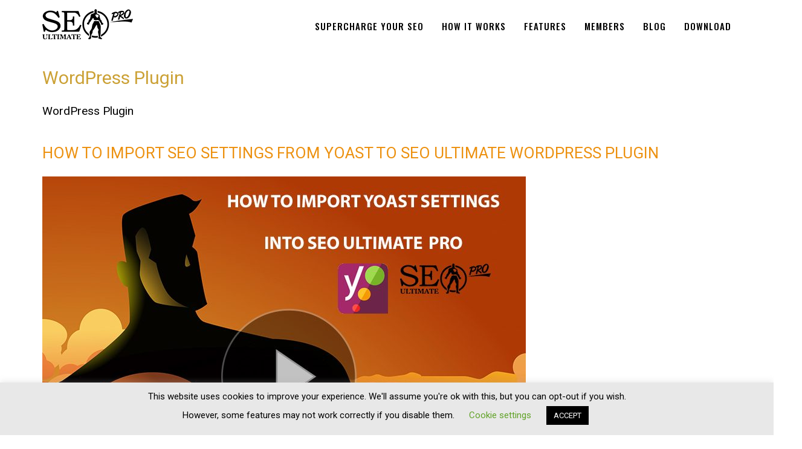

--- FILE ---
content_type: text/html; charset=UTF-8
request_url: https://www.seoultimatepro.com/category/wordpress-plugin/
body_size: 15406
content:
<!DOCTYPE html>
<!--[if lt IE 7]>      <html lang="en-US" prefix="og: http://ogp.me/ns# fb: http://ogp.me/ns/fb# article: http://ogp.me/ns/article#" class="no-js lt-ie9 lt-ie8 lt-ie7"> <![endif]-->
<!--[if IE 7]>         <html lang="en-US" prefix="og: http://ogp.me/ns# fb: http://ogp.me/ns/fb# article: http://ogp.me/ns/article#" class="no-js lt-ie9 lt-ie8"> <![endif]-->
<!--[if IE 8]>         <html lang="en-US" prefix="og: http://ogp.me/ns# fb: http://ogp.me/ns/fb# article: http://ogp.me/ns/article#" class="no-js lt-ie9"> <![endif]-->
<!--[if gt IE 8]><!--> <html lang="en-US" prefix="og: http://ogp.me/ns# fb: http://ogp.me/ns/fb# article: http://ogp.me/ns/article#" class="no-js"> <!--<![endif]-->
<head>
<meta charset="UTF-8" />
<meta http-equiv="X-UA-Compatible" content="IE=edge">
<meta name="viewport" content="width=device-width, initial-scale=1">

<title>WordPress Plugin | SEO Ultimate Pro</title>

<link rel="profile" href="https://gmpg.org/xfn/11" />
<link rel="pingback" href="https://www.seoultimatepro.com/xmlrpc.php" />
<meta name='robots' content='max-image-preview:large' />

<!-- SEO Ultimate Pro (https://www.seoultimatepro.com) -->
	<link rel="canonical" href="https://www.seoultimatepro.com/category/wordpress-plugin/" />
	<meta name="description" content="Our WordPress SEO Plugin SEO Ultimate PRO (Downloaded over 2 Million Times) has helped hundreds of thousands of webmasters improve rankings through optimizing their website&#039;s metadata, internal links, site structure, and schema. Click here to Learn more..." />
	<meta name="google-site-verification" content="OYsHLwINqW300JLjE7QIls37eMKnDkml39v3jCIdda8" />

<!-- Code Inserter module -->
<!-- Global site tag (gtag.js) - Google Analytics -->
<script async src="https://www.googletagmanager.com/gtag/js?id=G-W57ZL3Q7EJ"></script>
<script>
  window.dataLayer = window.dataLayer || [];
  function gtag(){dataLayer.push(arguments);}
  gtag('js', new Date());

  gtag('config', 'G-W57ZL3Q7EJ');
</script>
<script>var clicky_site_ids = clicky_site_ids || []; clicky_site_ids.push(101223819);</script>
<script async src="//static.getclicky.com/js"></script>

<!-- Hotjar Tracking Code for https://www.seoultimatepro.com -->
<script>
    (function(h,o,t,j,a,r){
        h.hj=h.hj||function(){(h.hj.q=h.hj.q||[]).push(arguments)};
        h._hjSettings={hjid:1765508,hjsv:6};
        a=o.getElementsByTagName('head')[0];
        r=o.createElement('script');r.async=1;
        r.src=t+h._hjSettings.hjid+j+h._hjSettings.hjsv;
        a.appendChild(r);
    })(window,document,'https://static.hotjar.com/c/hotjar-','.js?sv=');
</script>
<script>LUX=(function(){var a=("undefined"!==typeof(LUX)&&"undefined"!==typeof(LUX.gaMarks)?LUX.gaMarks:[]);var d=("undefined"!==typeof(LUX)&&"undefined"!==typeof(LUX.gaMeasures)?LUX.gaMeasures:[]);var j="LUX_start";var k=window.performance;var l=("undefined"!==typeof(LUX)&&LUX.ns?LUX.ns:(Date.now?Date.now():+(new Date())));if(k&&k.timing&&k.timing.navigationStart){l=k.timing.navigationStart}function f(){if(k&&k.now){return k.now()}var o=Date.now?Date.now():+(new Date());return o-l}function b(n){if(k){if(k.mark){return k.mark(n)}else{if(k.webkitMark){return k.webkitMark(n)}}}a.push({name:n,entryType:"mark",startTime:f(),duration:0});return}function m(p,t,n){if("undefined"===typeof(t)&&h(j)){t=j}if(k){if(k.measure){if(t){if(n){return k.measure(p,t,n)}else{return k.measure(p,t)}}else{return k.measure(p)}}else{if(k.webkitMeasure){return k.webkitMeasure(p,t,n)}}}var r=0,o=f();if(t){var s=h(t);if(s){r=s.startTime}else{if(k&&k.timing&&k.timing[t]){r=k.timing[t]-k.timing.navigationStart}else{return}}}if(n){var q=h(n);if(q){o=q.startTime}else{if(k&&k.timing&&k.timing[n]){o=k.timing[n]-k.timing.navigationStart}else{return}}}d.push({name:p,entryType:"measure",startTime:r,duration:(o-r)});return}function h(n){return c(n,g())}function c(p,o){for(i=o.length-1;i>=0;i--){var n=o[i];if(p===n.name){return n}}return undefined}function g(){if(k){if(k.getEntriesByType){return k.getEntriesByType("mark")}else{if(k.webkitGetEntriesByType){return k.webkitGetEntriesByType("mark")}}}return a}return{mark:b,measure:m,gaMarks:a,gaMeasures:d}})();LUX.ns=(Date.now?Date.now():+(new Date()));LUX.ac=[];LUX.cmd=function(a){LUX.ac.push(a)};LUX.init=function(){LUX.cmd(["init"])};LUX.send=function(){LUX.cmd(["send"])};LUX.addData=function(a,b){LUX.cmd(["addData",a,b])};LUX_ae=[];window.addEventListener("error",function(a){LUX_ae.push(a)});LUX_al=[];if("function"===typeof(PerformanceObserver)&&"function"===typeof(PerformanceLongTaskTiming)){var LongTaskObserver=new PerformanceObserver(function(c){var b=c.getEntries();for(var a=0;a<b.length;a++){var d=b[a];LUX_al.push(d)}});try{LongTaskObserver.observe({type:["longtask"]})}catch(e){}};</script><script src="https://cdn.speedcurve.com/js/lux.js?id=562314886" async defer crossorigin="anonymous"></script>        

<meta name="ahrefs-site-verification" content="9ea21ffc28ac44c68fa8cd80ec3cb5b3a45948962f1e30b3d71e764510d2e846">

<!-- Facebook Pixel Code -->
<script>
!function(f,b,e,v,n,t,s)
{if(f.fbq)return;n=f.fbq=function(){n.callMethod?
n.callMethod.apply(n,arguments):n.queue.push(arguments)};
if(!f._fbq)f._fbq=n;n.push=n;n.loaded=!0;n.version='2.0';
n.queue=[];t=b.createElement(e);t.async=!0;
t.src=v;s=b.getElementsByTagName(e)[0];
s.parentNode.insertBefore(t,s)}(window, document,'script',
'https://connect.facebook.net/en_US/fbevents.js');
fbq('init', '322919259002015');
fbq('track', 'PageView');
</script>
<noscript><img height="1" width="1" style="display:none"
src="https://www.facebook.com/tr?id=322919259002015&ev=PageView&noscript=1"
/></noscript>
<!-- End Facebook Pixel Code -->
<script type="text/javascript">
    adroll_adv_id = "GPVUTW5QQRHI5EO5OMUBZH";
    adroll_pix_id = "7W73DIUAWFEMJCA7OAEZT3";
    adroll_version = "2.0";

    (function(w, d, e, o, a) {
        w.__adroll_loaded = true;
        w.adroll = w.adroll || [];
        w.adroll.f = [ 'setProperties', 'identify', 'track' ];
        var roundtripUrl = "https://s.adroll.com/j/" + adroll_adv_id
                + "/roundtrip.js";
        for (a = 0; a < w.adroll.f.length; a++) {
            w.adroll[w.adroll.f[a]] = w.adroll[w.adroll.f[a]] || (function(n) {
                return function() {
                    w.adroll.push([ n, arguments ])
                }
            })(w.adroll.f[a])
        }

        e = d.createElement('script');
        o = d.getElementsByTagName('script')[0];
        e.async = 1;
        e.src = roundtripUrl;
        o.parentNode.insertBefore(e, o);
    })(window, document);
    adroll.track("pageView");
</script>

<meta name="google-site-verification" content="OYsHLwINqW300JLjE7QIls37eMKnDkml39v3jCIdda8" />
<!-- /Code Inserter module -->

	<meta name="robots" content="noindex,follow,archive,snippet" />
<!-- /SEO Ultimate Pro -->

<link rel='dns-prefetch' href='//js.stripe.com' />
<link rel='dns-prefetch' href='//fonts.googleapis.com' />
<link rel='dns-prefetch' href='//netdna.bootstrapcdn.com' />
<link rel='dns-prefetch' href='//s.w.org' />
<link rel="alternate" type="application/rss+xml" title="SEO Ultimate Pro &raquo; Feed" href="https://www.seoultimatepro.com/feed/" />
<link rel="alternate" type="application/rss+xml" title="SEO Ultimate Pro &raquo; Comments Feed" href="https://www.seoultimatepro.com/comments/feed/" />
<link rel="alternate" type="application/rss+xml" title="SEO Ultimate Pro &raquo; WordPress Plugin Category Feed" href="https://www.seoultimatepro.com/category/wordpress-plugin/feed/" />
		<script type="text/javascript">
			window._wpemojiSettings = {"baseUrl":"https:\/\/s.w.org\/images\/core\/emoji\/13.1.0\/72x72\/","ext":".png","svgUrl":"https:\/\/s.w.org\/images\/core\/emoji\/13.1.0\/svg\/","svgExt":".svg","source":{"concatemoji":"https:\/\/www.seoultimatepro.com\/wp-includes\/js\/wp-emoji-release.min.js?ver=5.8.2"}};
			!function(e,a,t){var n,r,o,i=a.createElement("canvas"),p=i.getContext&&i.getContext("2d");function s(e,t){var a=String.fromCharCode;p.clearRect(0,0,i.width,i.height),p.fillText(a.apply(this,e),0,0);e=i.toDataURL();return p.clearRect(0,0,i.width,i.height),p.fillText(a.apply(this,t),0,0),e===i.toDataURL()}function c(e){var t=a.createElement("script");t.src=e,t.defer=t.type="text/javascript",a.getElementsByTagName("head")[0].appendChild(t)}for(o=Array("flag","emoji"),t.supports={everything:!0,everythingExceptFlag:!0},r=0;r<o.length;r++)t.supports[o[r]]=function(e){if(!p||!p.fillText)return!1;switch(p.textBaseline="top",p.font="600 32px Arial",e){case"flag":return s([127987,65039,8205,9895,65039],[127987,65039,8203,9895,65039])?!1:!s([55356,56826,55356,56819],[55356,56826,8203,55356,56819])&&!s([55356,57332,56128,56423,56128,56418,56128,56421,56128,56430,56128,56423,56128,56447],[55356,57332,8203,56128,56423,8203,56128,56418,8203,56128,56421,8203,56128,56430,8203,56128,56423,8203,56128,56447]);case"emoji":return!s([10084,65039,8205,55357,56613],[10084,65039,8203,55357,56613])}return!1}(o[r]),t.supports.everything=t.supports.everything&&t.supports[o[r]],"flag"!==o[r]&&(t.supports.everythingExceptFlag=t.supports.everythingExceptFlag&&t.supports[o[r]]);t.supports.everythingExceptFlag=t.supports.everythingExceptFlag&&!t.supports.flag,t.DOMReady=!1,t.readyCallback=function(){t.DOMReady=!0},t.supports.everything||(n=function(){t.readyCallback()},a.addEventListener?(a.addEventListener("DOMContentLoaded",n,!1),e.addEventListener("load",n,!1)):(e.attachEvent("onload",n),a.attachEvent("onreadystatechange",function(){"complete"===a.readyState&&t.readyCallback()})),(n=t.source||{}).concatemoji?c(n.concatemoji):n.wpemoji&&n.twemoji&&(c(n.twemoji),c(n.wpemoji)))}(window,document,window._wpemojiSettings);
		</script>
		<style type="text/css">
img.wp-smiley,
img.emoji {
	display: inline !important;
	border: none !important;
	box-shadow: none !important;
	height: 1em !important;
	width: 1em !important;
	margin: 0 .07em !important;
	vertical-align: -0.1em !important;
	background: none !important;
	padding: 0 !important;
}
</style>
	<link rel='stylesheet' id='wp-block-library-css'  href='https://www.seoultimatepro.com/wp-includes/css/dist/block-library/style.min.css' type='text/css' media='all' />
<style id='edd-downloads-style-inline-css' type='text/css'>
.edd-blocks__columns{grid-gap:1rem;display:grid}@media(min-width:600px){.edd-blocks__columns{grid-template-columns:repeat(2,50%)}}@media(min-width:960px){.edd-blocks__columns-3{grid-template-columns:repeat(3,1fr)}.edd-blocks__columns-4{grid-template-columns:repeat(4,1fr)}.edd-blocks__columns-5{grid-template-columns:repeat(5,1fr)}.edd-blocks__columns-6{grid-template-columns:repeat(6,1fr)}}.wp-block-edd-downloads .navigation{border:none;display:flex;gap:.5rem;justify-content:center;margin:2rem 0}.wp-block-edd-downloads .page-numbers{border:1px solid;border-radius:3px;padding:.5rem 1rem}.edd-blocks__downloads{display:grid;gap:2rem}.edd-blocks__columns .edd-blocks__download{display:flex;flex-direction:column;padding:1rem}.edd-blocks__columns .edd-blocks__download-content{flex-grow:1}.edd-blocks__download-image-link{border:none;padding:0}.edd-blocks__download-image-link img{display:block;height:auto;max-width:100%}.wp-block-edd-buy-button .edd-submit{display:table}.wp-block-edd-buy-button .aligncenter,.wp-block-edd-buy-button .alignwide{margin:0 auto}.wp-block-edd-buy-button .alignright{margin:0 0 0 auto}.wp-block-edd-buy-button .alignleft{margin:0 auto 0 0}.wp-block-edd-buy-button .alignwide{width:100%}

</style>
<style id='edd-buy-button-style-inline-css' type='text/css'>
.wp-block-edd-buy-button .edd-submit{display:table}.wp-block-edd-buy-button .aligncenter,.wp-block-edd-buy-button .alignwide{margin:0 auto}.wp-block-edd-buy-button .alignright{margin:0 0 0 auto}.wp-block-edd-buy-button .alignleft{margin:0 auto 0 0}.wp-block-edd-buy-button .alignwide{width:100%}

</style>
<style id='edd-login-style-inline-css' type='text/css'>
.screen-reader-text{clip:rect(1px,1px,1px,1px);word-wrap:normal!important;border:0;-webkit-clip-path:inset(50%);clip-path:inset(50%);height:1px;margin:-1px;overflow:hidden;padding:0;position:absolute;width:1px}.edd-blocks-form{border:1px solid var(--edd-blocks-light-grey);display:grid;gap:1.25rem;padding:2rem}.widget .edd-blocks-form{border:none;padding:0}.edd-blocks-form .edd-blocks-form__group,.edd-blocks-form legend{display:block;margin:0}.edd-blocks-form .edd-blocks-form__group>label{display:block;margin-bottom:.5rem!important}.edd-blocks-form input[type=email],.edd-blocks-form input[type=password],.edd-blocks-form input[type=text],.edd-blocks-form select{box-sizing:border-box;display:block;padding:4px 6px;width:100%}.edd-blocks-form .edd-blocks-form__halves{display:flex!important;gap:1rem;justify-content:space-between}@media(min-width:600px){.edd-blocks-form .edd-blocks-form__halves>*{flex-basis:50%}}p+.edd-blocks-form{margin-top:2rem}.edd-button-secondary,.edd-submit{transition:all .2s ease-in-out}.edd-button-secondary:active,.edd-button-secondary:hover,.edd-submit:active,.edd-submit:hover{transform:translateY(-1px)}.edd-button-secondary{background-color:var(--edd-blocks-light-grey);border:1px solid #ddd;border-radius:4px;color:unset;margin:0;padding:.5rem 1rem}.edd-button-secondary:disabled{opacity:.6}.wp-block-edd-login #pass-strength-result{background-color:#f0f0f1;border:1px solid #dcdcde;box-sizing:border-box;color:#1d2327;margin:-1px 1px 5px;opacity:0;padding:3px 5px;text-align:center}.wp-block-edd-login #pass-strength-result.short{background-color:#ffabaf;border-color:#e65054;opacity:1}.wp-block-edd-login #pass-strength-result.bad{background-color:#facfd2;border-color:#f86368;opacity:1}.wp-block-edd-login #pass-strength-result.good{background-color:#f5e6ab;border-color:#f0c33c;opacity:1}.wp-block-edd-login #pass-strength-result.strong{background-color:#b8e6bf;border-color:#68de7c;opacity:1}.wp-block-edd-login .wp-pwd.is-open{position:relative}.wp-block-edd-login .button.wp-hide-pw{background:transparent;border:1px solid transparent;box-shadow:none;color:#555;font-size:14px;height:2.5rem;line-height:2;margin:0;min-height:40px;min-width:40px;padding:5px 9px;position:absolute;right:0;top:0;width:2.5rem}.wp-block-edd-login .button.wp-hide-pw .dashicons{display:block}.wp-block-edd-login div.reset-pass-submit{align-items:center;display:flex;justify-content:space-between}.wp-block-edd-login .edd-alert p,.wp-block-edd-login p{margin:0;padding:0}

</style>
<style id='edd-register-style-inline-css' type='text/css'>
.screen-reader-text{clip:rect(1px,1px,1px,1px);word-wrap:normal!important;border:0;-webkit-clip-path:inset(50%);clip-path:inset(50%);height:1px;margin:-1px;overflow:hidden;padding:0;position:absolute;width:1px}.edd-blocks-form{border:1px solid var(--edd-blocks-light-grey);display:grid;gap:1.25rem;padding:2rem}.widget .edd-blocks-form{border:none;padding:0}.edd-blocks-form .edd-blocks-form__group,.edd-blocks-form legend{display:block;margin:0}.edd-blocks-form .edd-blocks-form__group>label{display:block;margin-bottom:.5rem!important}.edd-blocks-form input[type=email],.edd-blocks-form input[type=password],.edd-blocks-form input[type=text],.edd-blocks-form select{box-sizing:border-box;display:block;padding:4px 6px;width:100%}.edd-blocks-form .edd-blocks-form__halves{display:flex!important;gap:1rem;justify-content:space-between}@media(min-width:600px){.edd-blocks-form .edd-blocks-form__halves>*{flex-basis:50%}}p+.edd-blocks-form{margin-top:2rem}.edd-button-secondary,.edd-submit{transition:all .2s ease-in-out}.edd-button-secondary:active,.edd-button-secondary:hover,.edd-submit:active,.edd-submit:hover{transform:translateY(-1px)}.edd-button-secondary{background-color:var(--edd-blocks-light-grey);border:1px solid #ddd;border-radius:4px;color:unset;margin:0;padding:.5rem 1rem}.edd-button-secondary:disabled{opacity:.6}.wp-block-edd-register .edd-blocks-form__group-password .edd-blocks-form__control{position:relative}.wp-block-edd-register #pass-strength-result{background-color:#f0f0f1;border:1px solid #dcdcde;box-sizing:border-box;color:#1d2327;margin:-1px 1px 5px;opacity:0;padding:3px 5px;text-align:center}.wp-block-edd-register #pass-strength-result.short{background-color:#ffabaf;border-color:#e65054;opacity:1}.wp-block-edd-register #pass-strength-result.bad{background-color:#facfd2;border-color:#f86368;opacity:1}.wp-block-edd-register #pass-strength-result.good{background-color:#f5e6ab;border-color:#f0c33c;opacity:1}.wp-block-edd-register #pass-strength-result.strong{background-color:#b8e6bf;border-color:#68de7c;opacity:1}.wp-block-edd-register .wp-pwd.is-open{position:relative}.wp-block-edd-register .button.wp-hide-pw{background:transparent;border:1px solid transparent;box-shadow:none;color:#555;font-size:14px;height:2.5rem;line-height:2;margin:0;min-height:40px;min-width:40px;padding:5px 9px;position:absolute;right:0;top:0;width:2.5rem}.wp-block-edd-register .button.wp-hide-pw .dashicons{display:block}.wp-block-edd-register div.edd-blocks-form__group-submit{align-items:center;display:flex;justify-content:space-between}.wp-block-edd-register .edd-alert p,.wp-block-edd-register p{margin:0;padding:0}

</style>
<style id='edd-order-history-style-inline-css' type='text/css'>
.edd-blocks__columns{grid-gap:1rem;display:grid}@media(min-width:600px){.edd-blocks__columns{grid-template-columns:repeat(2,50%)}}@media(min-width:960px){.edd-blocks__columns-3{grid-template-columns:repeat(3,1fr)}.edd-blocks__columns-4{grid-template-columns:repeat(4,1fr)}.edd-blocks__columns-5{grid-template-columns:repeat(5,1fr)}.edd-blocks__columns-6{grid-template-columns:repeat(6,1fr)}}.edd-blocks-form{border:1px solid var(--edd-blocks-light-grey);display:grid;gap:1.25rem;padding:2rem}.widget .edd-blocks-form{border:none;padding:0}.edd-blocks-form .edd-blocks-form__group,.edd-blocks-form legend{display:block;margin:0}.edd-blocks-form .edd-blocks-form__group>label{display:block;margin-bottom:.5rem!important}.edd-blocks-form input[type=email],.edd-blocks-form input[type=password],.edd-blocks-form input[type=text],.edd-blocks-form select{box-sizing:border-box;display:block;padding:4px 6px;width:100%}.edd-blocks-form .edd-blocks-form__halves{display:flex!important;gap:1rem;justify-content:space-between}@media(min-width:600px){.edd-blocks-form .edd-blocks-form__halves>*{flex-basis:50%}}p+.edd-blocks-form{margin-top:2rem}.edd-button-secondary,.edd-submit{transition:all .2s ease-in-out}.edd-button-secondary:active,.edd-button-secondary:hover,.edd-submit:active,.edd-submit:hover{transform:translateY(-1px)}.edd-button-secondary{background-color:var(--edd-blocks-light-grey);border:1px solid #ddd;border-radius:4px;color:unset;margin:0;padding:.5rem 1rem}.edd-button-secondary:disabled{opacity:.6}.edd-blocks__orders-grid{display:grid;gap:1rem}.edd-blocks-orders__order{border:1px solid var(--edd-blocks-light-grey);display:flex;flex-direction:column;gap:1rem;padding:1rem}.edd-blocks-orders__order-data,.edd-blocks-orders__order-header{display:flex;flex-wrap:wrap;justify-content:space-between}.edd-blocks-orders__order-header{border-bottom:1px solid var(--edd-blocks-light-grey);padding-bottom:.5rem}.edd-blocks-orders__order-id{font-weight:700}.edd-blocks-orders__order-details{flex-basis:100%}

</style>
<style id='edd-confirmation-style-inline-css' type='text/css'>
.edd-blocks__row{align-items:center;display:grid;gap:1rem}.edd-blocks__row-label{font-weight:700}@media(min-width:480px){.edd-blocks__row{grid-template-columns:1fr 1fr}.edd-blocks__row>div:last-of-type:not(:first-of-type){text-align:right}.edd-blocks__row>div:only-child{grid-column:1/span 2}}.edd-blocks-receipt__items,.edd-blocks-receipt__totals{border:1px solid var(--edd-blocks-light-grey);display:grid;margin:0 auto 1.5rem;padding:1rem}.edd-blocks-receipt__row-item{border-bottom:1px solid var(--edd-blocks-light-grey);padding:.5rem 0}.edd-blocks-receipt__row-item:last-child{border-bottom:none!important}.edd-blocks-receipt__row-header{border-bottom:1px solid var(--edd-blocks-light-grey);font-size:1.1rem;font-weight:700;padding-bottom:.5rem}

</style>
<style id='edd-receipt-style-inline-css' type='text/css'>
.screen-reader-text{clip:rect(1px,1px,1px,1px);word-wrap:normal!important;border:0;-webkit-clip-path:inset(50%);clip-path:inset(50%);height:1px;margin:-1px;overflow:hidden;padding:0;position:absolute;width:1px}.edd-blocks__row{align-items:center;display:grid;gap:1rem}.edd-blocks__row-label{font-weight:700}@media(min-width:480px){.edd-blocks__row{grid-template-columns:1fr 1fr}.edd-blocks__row>div:last-of-type:not(:first-of-type){text-align:right}.edd-blocks__row>div:only-child{grid-column:1/span 2}}.edd-blocks-form{border:1px solid var(--edd-blocks-light-grey);display:grid;gap:1.25rem;padding:2rem}.widget .edd-blocks-form{border:none;padding:0}.edd-blocks-form .edd-blocks-form__group,.edd-blocks-form legend{display:block;margin:0}.edd-blocks-form .edd-blocks-form__group>label{display:block;margin-bottom:.5rem!important}.edd-blocks-form input[type=email],.edd-blocks-form input[type=password],.edd-blocks-form input[type=text],.edd-blocks-form select{box-sizing:border-box;display:block;padding:4px 6px;width:100%}.edd-blocks-form .edd-blocks-form__halves{display:flex!important;gap:1rem;justify-content:space-between}@media(min-width:600px){.edd-blocks-form .edd-blocks-form__halves>*{flex-basis:50%}}p+.edd-blocks-form{margin-top:2rem}.edd-button-secondary,.edd-submit{transition:all .2s ease-in-out}.edd-button-secondary:active,.edd-button-secondary:hover,.edd-submit:active,.edd-submit:hover{transform:translateY(-1px)}.edd-button-secondary{background-color:var(--edd-blocks-light-grey);border:1px solid #ddd;border-radius:4px;color:unset;margin:0;padding:.5rem 1rem}.edd-button-secondary:disabled{opacity:.6}.edd-blocks-receipt__items,.edd-blocks-receipt__totals{border:1px solid var(--edd-blocks-light-grey);display:grid;margin:0 auto 1.5rem;padding:1rem}.edd-blocks-receipt__row-item{border-bottom:1px solid var(--edd-blocks-light-grey);padding:.5rem 0}.edd-blocks-receipt__row-item:last-child{border-bottom:none!important}.edd-blocks-receipt__row-header{border-bottom:1px solid var(--edd-blocks-light-grey);font-size:1.1rem;font-weight:700;padding-bottom:.5rem}.edd-blocks-receipt__items .edd-blocks__row{border-bottom:1px solid var(--edd-blocks-light-grey);padding:.5rem 0}

</style>
<style id='edd-terms-style-inline-css' type='text/css'>
.edd-blocks__columns{grid-gap:1rem;display:grid}@media(min-width:600px){.edd-blocks__columns{grid-template-columns:repeat(2,50%)}}@media(min-width:960px){.edd-blocks__columns-3{grid-template-columns:repeat(3,1fr)}.edd-blocks__columns-4{grid-template-columns:repeat(4,1fr)}.edd-blocks__columns-5{grid-template-columns:repeat(5,1fr)}.edd-blocks__columns-6{grid-template-columns:repeat(6,1fr)}}.wp-block-edd-terms{grid-gap:1rem;display:grid}.wp-block-edd-terms img{display:block;height:auto;max-width:100%}.edd-blocks__term-title{align-items:center;display:flex;gap:.5rem}

</style>
<style id='edd-cart-style-inline-css' type='text/css'>
.edd-blocks-form__cart .edd_cart_remove_item_btn{border:none;margin-left:.5rem;padding:0;text-decoration:none}.edd-blocks-form__cart .edd_cart_remove_item_btn svg{opacity:.6}.edd-blocks-form__cart .edd_cart_remove_item_btn svg:hover{opacity:.9}.edd-blocks-form__cart #edd_checkout_cart{border:1px solid #eee;display:grid}.edd-blocks-form__cart .edd_cart_item_name{display:grid;gap:1rem}.edd-blocks-form__cart .edd_cart_item_name .edd_cart_actions{align-items:center;display:inline-flex;flex-basis:100%;gap:.5rem}.edd-blocks-form__cart .edd_cart_item_name .edd_cart_actions label{margin:0!important}.edd-blocks-form__cart .edd_cart_item_name .edd_cart_actions input.edd-item-quantity{width:3rem!important}.edd-blocks-form__cart .edd_checkout_cart_item_title{align-items:center;display:flex;gap:1rem}.edd-blocks-form__cart .edd_cart_fee_amount,.edd-blocks-form__cart .edd_cart_item_price{align-items:center;display:flex;gap:.5rem}@media(min-width:480px){.edd-blocks-form__cart .edd_cart_fee_amount,.edd-blocks-form__cart .edd_cart_item_price{justify-content:flex-end}}.edd-blocks-form__cart .edd-blocks-cart__row{align-items:center;display:flex;flex-wrap:wrap;gap:1rem;padding:1.5rem}.edd-blocks-form__cart .edd-blocks-cart__row>div:last-of-type:not(:first-of-type){flex:1 1 110px}@media(min-width:480px){.edd-blocks-form__cart .edd-blocks-cart__row>div:last-of-type:not(:first-of-type){text-align:right}}.edd-blocks-form__cart .edd-blocks-cart__items,.edd-blocks-form__cart .edd-blocks-cart__row-header{border-bottom:1px solid #eee}.edd-blocks-form__cart .edd-blocks-cart__row-header,.edd-blocks-form__cart .edd_cart_total{font-weight:700}.edd-blocks-form__cart .edd-blocks-cart__row-footer{text-align:right}.edd-blocks-form__cart .edd-blocks-cart__row-footer>div:only-child{flex-grow:1}.edd-blocks-form__cart .edd-blocks-cart__action-remove,.edd-blocks-form__cart .edd_discount_remove{background:url([data-uri]) 50% no-repeat;background-size:1em;box-shadow:none!important;display:block;height:1em;opacity:.6;top:0;width:1em}.edd-blocks-form__cart .edd-blocks-cart__action-remove:hover,.edd-blocks-form__cart .edd_discount_remove:hover{background-position:50%;opacity:1}.edd-blocks-form__cart .edd_cart_item_image img{display:block}.edd-blocks__cart-mini,.edd-blocks__cart-mini a{align-items:center;color:unset;display:flex;gap:.25rem;justify-content:flex-end;text-decoration:none}.edd-blocks__cart-mini a svg,.edd-blocks__cart-mini svg{fill:none;height:1.5rem;width:1.5rem}.wp-block-edd-cart .edd-blocks-cart__row-footer{padding:.5rem 1.5rem}

</style>
<link rel='stylesheet' id='edd-checkout-style-css'  href='https://www.seoultimatepro.com/wp-content/plugins/easy-digital-downloads/includes/blocks/build/checkout/./style-index.css' type='text/css' media='all' />
<link rel='stylesheet' id='cookie-law-info-css'  href='https://www.seoultimatepro.com/wp-content/plugins/cookie-law-info/legacy/public/css/cookie-law-info-public.css' type='text/css' media='all' />
<link rel='stylesheet' id='cookie-law-info-gdpr-css'  href='https://www.seoultimatepro.com/wp-content/plugins/cookie-law-info/legacy/public/css/cookie-law-info-gdpr.css' type='text/css' media='all' />
<link rel='stylesheet' id='st_css-css'  href='https://www.seoultimatepro.com/wp-content/plugins/seopro/modules/semtags/css/semantic_tags.css' type='text/css' media='all' />
<link rel='stylesheet' id='theme-my-login-css'  href='https://www.seoultimatepro.com/wp-content/plugins/theme-my-login/assets/styles/theme-my-login.min.css' type='text/css' media='all' />
<link rel='stylesheet' id='affwp-forms-css'  href='https://www.seoultimatepro.com/wp-content/plugins/affiliate-wp/assets/css/forms.min.css' type='text/css' media='all' />
<link rel='stylesheet' id='edd-styles-css'  href='https://www.seoultimatepro.com/wp-content/plugins/easy-digital-downloads/assets/css/edd.min.css' type='text/css' media='all' />
<style id='edd-styles-inline-css' type='text/css'>
body{--edd-blocks-light-grey:#eee;}
</style>
<link rel='stylesheet' id='if-menu-site-css-css'  href='https://www.seoultimatepro.com/wp-content/plugins/if-menu/assets/if-menu-site.css' type='text/css' media='all' />
<link rel='stylesheet' id='edd-recurring-css'  href='https://www.seoultimatepro.com/wp-content/plugins/edd-recurring/assets/css/styles.css' type='text/css' media='all' />
<link rel='stylesheet' id='sdf-google-oswald-css'  href='//fonts.googleapis.com/css?family=Oswald&#038;ver=1.0.0' type='text/css' media='all' />
<link rel='stylesheet' id='sdf-google-oswald:400-css'  href='//fonts.googleapis.com/css?family=Oswald%3A400&#038;ver=1.0.0' type='text/css' media='all' />
<link rel='stylesheet' id='sdf-google-oswald:500-css'  href='//fonts.googleapis.com/css?family=Oswald%3A500&#038;ver=1.0.0' type='text/css' media='all' />
<link rel='stylesheet' id='sdf-google-oswald:700-css'  href='//fonts.googleapis.com/css?family=Oswald%3A700&#038;ver=1.0.0' type='text/css' media='all' />
<link rel='stylesheet' id='sdf-google-oswald:600-css'  href='//fonts.googleapis.com/css?family=Oswald%3A600&#038;ver=1.0.0' type='text/css' media='all' />
<link rel='stylesheet' id='sdf-google-source-sans-pro:300-css'  href='//fonts.googleapis.com/css?family=Source+Sans+Pro%3A300&#038;ver=1.0.0' type='text/css' media='all' />
<link rel='stylesheet' id='sdf-google-source-sans-pro:400-css'  href='//fonts.googleapis.com/css?family=Source+Sans+Pro%3A400&#038;ver=1.0.0' type='text/css' media='all' />
<link rel='stylesheet' id='sdf-google-source-sans-pro:600-css'  href='//fonts.googleapis.com/css?family=Source+Sans+Pro%3A600&#038;ver=1.0.0' type='text/css' media='all' />
<link rel='stylesheet' id='sdf-google-source-sans-pro:700-css'  href='//fonts.googleapis.com/css?family=Source+Sans+Pro%3A700&#038;ver=1.0.0' type='text/css' media='all' />
<link rel='stylesheet' id='sdf-google-roboto-css'  href='//fonts.googleapis.com/css?family=Roboto&#038;ver=1.0.0' type='text/css' media='all' />
<link rel='stylesheet' id='sdf-google-bowlby-one-sc-css'  href='//fonts.googleapis.com/css?family=Bowlby+One+SC&#038;ver=1.0.0' type='text/css' media='all' />
<link rel='stylesheet' id='sdf-font-awesome-css'  href='https://netdna.bootstrapcdn.com/font-awesome/4.6.0/css/font-awesome.min.css' type='text/css' media='screen' />
<link rel='stylesheet' id='sdf-prettyphoto-css-css'  href='https://www.seoultimatepro.com/wp-content/themes/seodesign/lib/prettyPhoto/prettyPhoto.css' type='text/css' media='screen' />
<link rel='stylesheet' id='sdf-animate-css-css'  href='https://www.seoultimatepro.com/wp-content/themes/seodesign/lib/css/animate.min.css' type='text/css' media='screen' />
<link rel='stylesheet' id='sdf-yt-bg-video-css'  href='https://www.seoultimatepro.com/wp-content/themes/seodesign/lib/ytplayer/css/jquery.mb.YTPlayer.min.css' type='text/css' media='screen' />
<link rel='stylesheet' id='sdf-css-typography-css'  href='https://www.seoultimatepro.com/wp-content/themes/seodesign/lib/css/ssl-preset-1.css' type='text/css' media='all' />
<style id='sdf-css-typography-inline-css' type='text/css'>
body{background:rgba(255,255,255,1.00);}@media (min-width:992px){#left-widget-area,
#right-widget-area,
#sdf-content {
padding-top: 0px;
padding-bottom: 30px;
}
}#wrap {
  border:   transparent;
}
</style>
<link rel='stylesheet' id='rpt-css'  href='https://www.seoultimatepro.com/wp-content/plugins/dk-pricr-responsive-pricing-table/inc/css/rpt_style.min.css' type='text/css' media='all' />
<script type='text/javascript' src='https://www.seoultimatepro.com/wp-includes/js/jquery/jquery.min.js' id='jquery-core-js'></script>
<script type="text/javascript" src="https://www.seoultimatepro.com/wp-includes/js/jquery/jquery-migrate.min.js" defer="defer"></script>
<script type='text/javascript' src='https://www.seoultimatepro.com/wp-content/plugins/seopro/modules/schema/assets/js/knockout-min.js' id='knockout-js'></script>
<script type='text/javascript' id='cookie-law-info-js-extra'>
/* <![CDATA[ */
var Cli_Data = {"nn_cookie_ids":[],"cookielist":[],"non_necessary_cookies":[],"ccpaEnabled":"","ccpaRegionBased":"","ccpaBarEnabled":"","strictlyEnabled":["necessary","obligatoire"],"ccpaType":"gdpr","js_blocking":"","custom_integration":"","triggerDomRefresh":"","secure_cookies":""};
var cli_cookiebar_settings = {"animate_speed_hide":"500","animate_speed_show":"500","background":"#e8e8e8","border":"#b1a6a6c2","border_on":"","button_1_button_colour":"#000","button_1_button_hover":"#000000","button_1_link_colour":"#fff","button_1_as_button":"1","button_1_new_win":"","button_2_button_colour":"#333","button_2_button_hover":"#292929","button_2_link_colour":"#444","button_2_as_button":"","button_2_hidebar":"","button_3_button_colour":"#000","button_3_button_hover":"#000000","button_3_link_colour":"#fff","button_3_as_button":"1","button_3_new_win":"","button_4_button_colour":"#000","button_4_button_hover":"#000000","button_4_link_colour":"#62a329","button_4_as_button":"","button_7_button_colour":"#61a229","button_7_button_hover":"#4e8221","button_7_link_colour":"#fff","button_7_as_button":"1","button_7_new_win":"","font_family":"inherit","header_fix":"","notify_animate_hide":"1","notify_animate_show":"","notify_div_id":"#cookie-law-info-bar","notify_position_horizontal":"right","notify_position_vertical":"bottom","scroll_close":"","scroll_close_reload":"","accept_close_reload":"","reject_close_reload":"","showagain_tab":"1","showagain_background":"#fff","showagain_border":"#000","showagain_div_id":"#cookie-law-info-again","showagain_x_position":"100px","text":"#000","show_once_yn":"","show_once":"10000","logging_on":"","as_popup":"","popup_overlay":"1","bar_heading_text":"","cookie_bar_as":"banner","popup_showagain_position":"bottom-right","widget_position":"left"};
var log_object = {"ajax_url":"https:\/\/www.seoultimatepro.com\/wp-admin\/admin-ajax.php"};
/* ]]> */
</script>
<script type='text/javascript' src='https://www.seoultimatepro.com/wp-content/plugins/cookie-law-info/legacy/public/js/cookie-law-info-public.js' id='cookie-law-info-js'></script>
<script type='text/javascript' id='jquery-cookie-js-extra'>
/* <![CDATA[ */
var affwp_scripts = {"ajaxurl":"https:\/\/www.seoultimatepro.com\/wp-admin\/admin-ajax.php"};
/* ]]> */
</script>
<script type='text/javascript' src='https://www.seoultimatepro.com/wp-content/plugins/affiliate-wp/assets/js/jquery.cookie.min.js' id='jquery-cookie-js'></script>
<script type='text/javascript' id='affwp-tracking-js-extra'>
/* <![CDATA[ */
var affwp_debug_vars = {"integrations":{"edd":"Easy Digital Downloads"},"version":"2.10.0","currency":"USD","ref_cookie":"affwp_ref","visit_cookie":"affwp_ref_visit_id","campaign_cookie":"affwp_campaign"};
/* ]]> */
</script>
<script type='text/javascript' src='https://www.seoultimatepro.com/wp-content/plugins/affiliate-wp/assets/js/tracking.min.js' id='affwp-tracking-js'></script>
<script type='text/javascript' src='https://www.seoultimatepro.com/wp-content/plugins/dk-pricr-responsive-pricing-table/inc/js/rpt.min.js' id='rpt-js'></script>
<script type='text/javascript' src='https://js.stripe.com/v3/?ver=v3' id='sandhills-stripe-js-v3-js'></script>
<link rel="https://api.w.org/" href="https://www.seoultimatepro.com/wp-json/" /><link rel="alternate" type="application/json" href="https://www.seoultimatepro.com/wp-json/wp/v2/categories/22" /><link rel="EditURI" type="application/rsd+xml" title="RSD" href="https://www.seoultimatepro.com/xmlrpc.php?rsd" />
<link rel="wlwmanifest" type="application/wlwmanifest+xml" href="https://www.seoultimatepro.com/wp-includes/wlwmanifest.xml" /> 
<script type="application/ld+json">
{
   "@context": "http://schema.org/",
   "@type":"BlogPosting",
   "mainEntityOfPage": {
      "@type": "WebPage",
      "@id": "https://google.com/article"
},
   "headline": "How to Import SEO Settings from Yoast to SEO Ultimate PRO ",
   "image": [
       "https://www.seoultimatepro.com/wp-content/uploads/2020/05/how-to-import-yoast-wordpress-seo-settings-into-seo-ultimate-800x640.jpg",
       "",
       ""
],
   "datePublished": "2020-05-15T13:36:24+00:00",
   "dateModified": "2020-05-15T13:36:24+00:00",
   "author": {
       "@type": "Organization",
       "name": "SEO Ultimate PRO"
},
   "publisher": {
      "@type": "Organization",
      "name": "SEO Ultimate PRO",
      "logo": {
      "@type": "ImageObject",
      "url": "https://www.seoultimatepro.com/wp-content/uploads/2019/11/seo-ultimate-pro-logo-150x50.png"
   }
},
   "description": "In this brief video, I’ll show you how to import your settings from Yoast SEO Plugin into SEO Ultimate PRO. "
}
}</script>		<script type="text/javascript">
		var AFFWP = AFFWP || {};
		AFFWP.referral_var = 'view';
		AFFWP.expiration = 1;
		AFFWP.debug = 0;


		AFFWP.referral_credit_last = 0;
		</script>
<meta name="generator" content="Easy Digital Downloads v3.1.0.7" />
		<style type="text/css" id="wp-custom-css">
			.rpt_style_basic .rpt_plan .rpt_title {
    border-bottom: #111 solid 1px;
    background: #000;
    padding: 14px 18px;
    font-size: 26px;
    color: white;
    line-height: 35px;
    border-top-left-radius: 8px;
    border-top-right-radius: 8px;
}
.rpt_style_basic .rpt_plan .rpt_head {
    background: linear-gradient(45deg,#fff 0%,#eee 100%);
}

.rpt_style_basic .rpt_plan .rpt_head .rpt_recurrence {
    font-size: 16px;
    font-weight: 600;
    line-height: 18px;
    padding: 20px 40px 10px;
    color: #000;
    text-align: center;
}
.rpt_style_basic .rpt_plan .rpt_head .rpt_subtitle {
    font-size: 18px;
	font-weight: 600;
    line-height: 20px;
    font-weight: 300px;
    text-align: center;
    padding: 10px 30px 20px;
	color: #000 !important;
}

.rpt_style_basic .rpt_plan .rpt_head .rpt_description {
    font-size: 14px;
    line-height: 20px;
    padding: 0 20px 30px;
    font-weight: 500;
    text-align: center;
    color: black !important;
}
.rpt_style_basic .rpt_plan .rpt_features {
    padding: 20px;
    text-align: center;
	background: linear-gradient(45deg,#fff 0%,#eee 100%);
}

.rpt_style_basic .rpt_plan .rpt_head .rpt_price {
    padding: 6px 10px;
    font-size: 74px;
    line-height: 100px;
    font-weight: 300;
    text-align: center;
    color: black;
    text-shadow: 1px 2px 7px rgba(0,0,0,0);
}

.edd-submit.button.blue {
    color: #fff;
    background: #000000;
    border-color: #357ebd;
    PADDING: 12px;
}

.rpt_style_basic .rpt_plan .rpt_features .rpt_feature {
    font-size: 16px;
    padding: 6px 16px;
    border-bottom: 1px dotted black;
}		</style>
		<style>
#left-widget-area, #right-widget-area{
    padding-top: 30px;}

.edd-submit.button.blue {
    color: #fff;
    background: #EC9110 !important;
    border-color: #EC9110 !important;
    PADDING: 12px 30px;
text-transform:uppercase;
}

.edd-submit.button.blue.active, .edd-submit.button.blue:focus, .edd-submit.button.blue:hover {
    color: #fff;
    background: #000000 !important;
    border-color: #000000 !important;
}

@media (min-width: 992px) {
div[itemprop="description"] {
    width: 50%;
    display: inline-block;
    float: right;
    position: relative;
    top: 47px;
    left: 10%;
}
#post-2328 .entry-content .container .hero_block {
    width: 50%;
    display: inline-block;
    overflow: hidden;
}
#post-2328 .entry-content .container .hero_block .container{
    width: 100%;
}
#post-2328 .entry-content .container .hero_block .container .row .col-md-6{
    width: 100%;
}
}


.btn {
    font-size: 27px;    padding-left: 40px;
    padding-right: 40px;}
h1,h2,h3{text-transform:uppercase;}
/* h3::before {
    content: "";
    width: 160px;
    height: 5px;
    background: #000;
    position: absolute;
    top: -25px;
    left: 0;
    right: 0;
    margin: 0 auto;
} */
.navbar-default {
    background-color: transparent !important;
    border-color: transparent !important;
}
.txt-shadow{   text-shadow: 0 1px 3px #555;}

.variations .label{display:inline;padding:.2em .6em .3em 0;font-size:100%;font-weight:bold;line-height:1;color:rgba(50, 50, 50, 1);}
.btn.btn-responsive-wrap { white-space: normal; }
@media (max-width: 991px) {
.img-sm-left {
    display: inline;
    float: left !important;


</style><link rel="stylesheet" href="https://www.seoultimatepro.com/wp-content/themes/seodesign/style.css" type="text/css" media="all" />
<script src="https://www.seoultimatepro.com/wp-content/themes/seodesign/lib/bootstrap/js/modernizr-2.6.2-respond-1.1.0.min.js"></script>

<link rel="shortcut icon" href="https://www.seoultimatepro.com/wp-content/uploads/2019/12/favicon.ico"/><link rel="apple-touch-icon-precomposed" href="https://www.seoultimatepro.com/wp-content/uploads/2019/12/apple-icon-57x57.png"/><link rel="apple-touch-icon-precomposed" sizes="72x72" href="https://www.seoultimatepro.com/wp-content/uploads/2019/12/apple-icon-72x72.png"/><link rel="apple-touch-icon-precomposed" sizes="114x114" href="https://www.seoultimatepro.com/wp-content/uploads/2019/12/apple-icon-114x114.png"/><link rel="apple-touch-icon-precomposed" sizes="144x144" href="https://www.seoultimatepro.com/wp-content/uploads/2019/12/ms-icon-144x144.png"/><!-- HTML5 shim and Respond.js for IE8 support of HTML5 elements and media queries -->
<!--[if lt IE 9]>
	<script src="https://oss.maxcdn.com/html5shiv/3.7.2/html5shiv.min.js"></script>
	<script src="https://oss.maxcdn.com/respond/1.4.2/respond.min.js"></script>
<![endif]-->
</head>
<body class="archive category category-wordpress-plugin category-22 edd-js-none wide-layout elementor-default elementor-kit-4842" data-nicescroll="0" data-scrollto="1" data-ytbgvideo="1" itemtype="http://schema.org/WebPage" itemscope="itemscope">
<a class="sdf-section-anchor" id="top"></a>

	<!--[if lt IE 7]>
		<p class="chromeframe">You are using an <strong>outdated</strong> browser. Please <a href="http://browsehappy.com/">upgrade your browser</a> or <a href="http://www.google.com/chromeframe/?redirect=true">activate Google Chrome Frame</a> to improve your experience.</p>
	<![endif]-->
	
	<header id="sdf-header" role="banner" itemscope="itemscope" itemtype="https://schema.org/WPHeader"><div id="navigation-area" class="container-wide navbar-sticky" data-sticky-opacity="0.9"><div class="container"><div class="row"><div class="col-sm-4 col-md-3 logo-lg"><div id="sdf-logo" class="row"><div class="logo col-md-12"><a href="https://www.seoultimatepro.com/" title="SEO Ultimate Pro" rel="home"><img src="https://www.seoultimatepro.com/wp-content/uploads/2019/11/seo-ultimate-pro-logo.png" class="img-responsive text-left" alt="SEO Ultimate Pro" /></a></div></div></div><div class="col-sm-8 col-md-9"><div class="row">	
		<div id="sdf-nav" class="container-wide">

		<a class="sr-only" href="#content" title="Skip navigation to the content">Skip to content</a>
		<!-- .skip-link --> 
		
		<nav id="wpu-navigation" class="navbar navbar-default" role="navigation" itemscope="itemscope" itemtype="https://schema.org/SiteNavigationElement">
		<div class="navbar-header">
		
					<div class="logo col-xs-8 logo-sm"><a href="https://www.seoultimatepro.com/" title="SEO Ultimate Pro" rel="home"><img src="https://www.seoultimatepro.com/wp-content/uploads/2019/11/seo-ultimate-pro-logo.png" class="img-responsive" alt="SEO Ultimate Pro" /></a></div>
				
		<button class="navbar-toggle" data-target=".navbar-collapse" data-toggle="collapse" type="button">
		<span class="sr-only">Toggle navigation</span>
		<span class="icon-bar"></span>
		<span class="icon-bar"></span>
		<span class="icon-bar"></span>
		</button>
		</div>
		<div class="collapse navbar-collapse">
			<div class="container-wide">
        <div class="menu-main-menu-container"><ul id="menu-main-menu" class="nav navbar-nav navbar-right"><li id="menu-item-6517" class="menu-item menu-item-type-custom menu-item-object-custom menu-item-6517"><a href="https://www.seoultimatepro.com/wordpress-seo/">Supercharge Your SEO</a></li>
<li id="menu-item-1839" class="menu-item menu-item-type-post_type menu-item-object-page menu-item-1839"><a href="https://www.seoultimatepro.com/how-it-works/">How it Works</a></li>
<li id="menu-item-1830" class="menu-item menu-item-type-post_type menu-item-object-page menu-item-1830"><a href="https://www.seoultimatepro.com/features/">Features</a></li>
<li id="menu-item-2488" class="menu-item menu-item-type-post_type menu-item-object-page menu-item-2488"><a href="https://www.seoultimatepro.com/members/">Members</a></li>
<li id="menu-item-4125" class="menu-item menu-item-type-post_type menu-item-object-page current_page_parent menu-item-4125"><a href="https://www.seoultimatepro.com/blog/">Blog</a></li>
<li id="menu-item-5680" class="menu-item menu-item-type-custom menu-item-object-custom menu-item-5680"><a href="https://www.seoultimatepro.com/purchase-seo-ultimate-pro/">DOWNLOAD</a></li>
</ul></div>			</div>
		</div>
		</nav>
		</div>
		
	</div></div></div></div></div></header><!-- end Header Blocks --> <header id="page-header" class="container-wide"><div class="container"><h2 class="entry-title" itemprop="headline"><a href="https://www.seoultimatepro.com/wordpress-plugin/how-to-import-seo-settings-from-yoast-to-seo-ultimate-wordpress-plugin/" rel="bookmark" title="WordPress Plugin">WordPress Plugin</a></h2> <nav id="page-breadcrumbs"><ol class="breadcrumb"><li class="active"><span class="current">WordPress Plugin</span></li></ol></nav></div></header><div id="content-wrap" class="container-wide"><div class="container-fluid"><div class="row"><div id="sdf-content" class="col-md-12 " role="main" itemscope="itemscope" itemtype="https://schema.org/Blog">
		<article id="post-4432" class="clearfix post-4432 post type-post status-publish format-standard has-post-thumbnail hentry category-wordpress-plugin semantictags-wordpress" itemscope="itemscope" itemtype="https://schema.org/BlogPosting" itemprop="blogPost">
					<div class="container">
			<div class="row">	
			<div class="col-md-12">
						<header class="entry-title">
					<h2 class="entry-title" itemprop="headline"><a href="https://www.seoultimatepro.com/wordpress-plugin/how-to-import-seo-settings-from-yoast-to-seo-ultimate-wordpress-plugin/" title="How to Import SEO Settings from Yoast to SEO Ultimate WordPress Plugin" rel="bookmark">How to Import SEO Settings from Yoast to SEO Ultimate WordPress Plugin</a></h2>
				</header>
						
							
				<div class="entry-thumbnail">
				<div class="featured-image"><a href="https://www.seoultimatepro.com/wordpress-plugin/how-to-import-seo-settings-from-yoast-to-seo-ultimate-wordpress-plugin/" title="How to Import SEO Settings from Yoast to SEO Ultimate WordPress Plugin" rel="bookmark"><img itemprop="image" class="img-responsive viewport_animate animate_now" data-animation="fadeIn" alt="How to Import SEO Settings from Yoast to SEO Ultimate WordPress Plugin" src="https://www.seoultimatepro.com/wp-content/uploads/2020/05/how-to-import-yoast-wordpress-seo-settings-into-seo-ultimate-800x640.jpg"></a></div>				</div><!-- .entry-thumbnail -->
				
						
							
				<header class="entry-header">
							
				<div class="entry-utility">
			
								<div class="entry-type standard-format"><i class="fa fa-pencil fa-lg"></i> </div>
								
								
												<span class="cat-links"><span class="entry-utility-prep entry-utility-prep-cat-links"><i class="fa fa-sitemap"></i> in</span> <a href="https://www.seoultimatepro.com/category/wordpress-plugin/" rel="category tag">WordPress Plugin</a>				</span>
												
								
							
				</div><!-- .entry-utility -->
				</header>
				
								</div>
				</div>
				</div>
						
								
											
						<div class="entry-summary">
						
													<div class="container">
												
												<div itemprop="description"><script type="application/ld+json">
	        {
		        "@context": "http://schema.org",
		        "@type": "CreativeWork",
		        "keywords": "Wordpress",
		        "citation": "Wordpress ",
		        "url": "https://wordpress.org/",
		        "description": "WordPress is one of the most downloaded content management systems that allow you to easily create, format, and publish content directly to the web, without a webmaster.

It uses modular add-ons (called plugins) which extend the functionality for a variety of applications ranging from eCommerce (like WooCommerce) SEO (SEO Ultimate PRO) and hundreds of other applications using a simple plug-and-activate model. "
	        }
	        </script><p>{ &#8220;@context&#8221;: &#8220;http://schema.org&#8221;, &#8220;@type&#8221;: &#8220;CreativeWork&#8221;, &#8220;keywords&#8221;: &#8220;Wordpress&#8221;, &#8220;citation&#8221;: &#8220;Wordpress &#8220;, &#8220;url&#8221;: &#8220;https://wordpress.org/&#8221;, &#8220;description&#8221;: &#8220;WordPress is one of the most downloaded content management systems that allow you to easily create, format, and publish content directly to the web, without a webmaster. It uses modular add-ons (called plugins) which extend the functionality for a variety of applications <a href="https://www.seoultimatepro.com/wordpress-plugin/how-to-import-seo-settings-from-yoast-to-seo-ultimate-wordpress-plugin/" class="read-more-excerpt">Read More <i class="fa fa-chevron-circle-right"></i></a></p>
</div>
														
													</div>
												
						</div><!-- .entry-summary -->
						
															<span class="hidden">
			<span class="sdf-structured-data" itemprop="image" itemtype="https://schema.org/ImageObject" itemscope="itemscope">
			<span itemprop="url">https://www.seoultimatepro.com/wp-content/uploads/2020/05/how-to-import-yoast-wordpress-seo-settings-into-seo-ultimate-800x640.jpg</span>
			<span itemprop="height">640</span>
			<span itemprop="width">800</span>
			</span>
			<span class="sdf-structured-data" itemscope="itemscope" itemtype="https://schema.org/Organization" itemprop="publisher">
			<span itemprop="name"></span>
			<span itemtype="http://schema.org/ImageObject" itemscope="" itemprop="logo">
			<span itemprop="url"></span>
			</span>
			</span>
			<span class="sdf-structured-data" itemtype="https://schema.org/Person" itemscope="itemscope" itemprop="author">
			<span itemprop="name"></span>
			</span>
						<span class="sdf-structured-data" itemtype="https://schema.org/mainEntityOfPage" itemprop="mainEntityOfPage">
			<span itemprop="name">How to Import SEO Settings from Yoast to SEO Ultimate WordPress Plugin</span>
			</span>
			</span>
			
		</article><!-- #post-## -->

		
		<article id="post-4118" class="clearfix post-4118 post type-post status-publish format-standard has-post-thumbnail hentry category-wordpress-plugin semantictags-wordpress" itemscope="itemscope" itemtype="https://schema.org/BlogPosting" itemprop="blogPost">
					<div class="container">
			<div class="row">	
			<div class="col-md-12">
						<header class="entry-title">
					<h2 class="entry-title" itemprop="headline"><a href="https://www.seoultimatepro.com/wordpress-plugin/how-to-silo-your-content-in-wordpress-with-the-seo-ultimate-pro-silo-builder/" title="How to Silo Your Content in WordPress with the SEO Ultimate PRO Silo Builder" rel="bookmark">How to Silo Your Content in WordPress with the SEO Ultimate PRO Silo Builder</a></h2>
				</header>
						
							
				<div class="entry-thumbnail">
				<div class="featured-image"><a href="https://www.seoultimatepro.com/wordpress-plugin/how-to-silo-your-content-in-wordpress-with-the-seo-ultimate-pro-silo-builder/" title="How to Silo Your Content in WordPress with the SEO Ultimate PRO Silo Builder" rel="bookmark"><img itemprop="image" class="img-responsive viewport_animate animate_now" data-animation="fadeIn" alt="How to Silo Your Content in WordPress with the SEO Ultimate PRO Silo Builder" src="https://www.seoultimatepro.com/wp-content/uploads/2020/03/website-silo-example1.png"></a></div>				</div><!-- .entry-thumbnail -->
				
						
							
				<header class="entry-header">
							
				<div class="entry-utility">
			
								<div class="entry-type standard-format"><i class="fa fa-pencil fa-lg"></i> </div>
								
								
												<span class="cat-links"><span class="entry-utility-prep entry-utility-prep-cat-links"><i class="fa fa-sitemap"></i> in</span> <a href="https://www.seoultimatepro.com/category/wordpress-plugin/" rel="category tag">WordPress Plugin</a>				</span>
												
								
							
				</div><!-- .entry-utility -->
				</header>
				
								</div>
				</div>
				</div>
						
								
											
						<div class="entry-summary">
						
													<div class="container">
												
												<div itemprop="description"><p>Build perfectly siloed websites in minutes with the SEO Ultimate Website Silo Builder. Watch the video below to learn how&#8230; What is Siloing or Website Silo Architecture in SEO Terminology? First, you might ask, what is a silo? Well, a silo is a term coined by SEO superstar Bruce Clay who originally devised the format <a href="https://www.seoultimatepro.com/wordpress-plugin/how-to-silo-your-content-in-wordpress-with-the-seo-ultimate-pro-silo-builder/" class="read-more-excerpt">Read More <i class="fa fa-chevron-circle-right"></i></a></p>
</div>
														
													</div>
												
						</div><!-- .entry-summary -->
						
															<span class="hidden">
			<span class="sdf-structured-data" itemprop="image" itemtype="https://schema.org/ImageObject" itemscope="itemscope">
			<span itemprop="url">https://www.seoultimatepro.com/wp-content/uploads/2020/03/website-silo-example1.png</span>
			<span itemprop="height">594</span>
			<span itemprop="width">1047</span>
			</span>
			<span class="sdf-structured-data" itemscope="itemscope" itemtype="https://schema.org/Organization" itemprop="publisher">
			<span itemprop="name"></span>
			<span itemtype="http://schema.org/ImageObject" itemscope="" itemprop="logo">
			<span itemprop="url"></span>
			</span>
			</span>
			<span class="sdf-structured-data" itemtype="https://schema.org/Person" itemscope="itemscope" itemprop="author">
			<span itemprop="name"></span>
			</span>
						<span class="sdf-structured-data" itemtype="https://schema.org/mainEntityOfPage" itemprop="mainEntityOfPage">
			<span itemprop="name">How to Silo Your Content in WordPress with the SEO Ultimate PRO Silo Builder</span>
			</span>
			</span>
			
		</article><!-- #post-## -->

		
			<div class="container">
	</div>
</div></div></div></div><!-- end Footer Blocks -->      
<script>(function(){var s=document.createElement('script');e = !document.body ? document.querySelector('head'):document.body;s.src='https://acsbapp.com/apps/app/dist/js/app.js';s.defer=true;s.onload=function(){acsbJS.init({
            statementLink     : '',
            feedbackLink      : '',
            footerHtml        : '',
            hideMobile        : false,
            hideTrigger       : false,
            language          : 'en',
            position          : 'right',
            leadColor         : '#146FF8',
            triggerColor      : '#146FF8',
            triggerRadius     : '50%',
            triggerPositionX  : 'right',
            triggerPositionY  : 'bottom',
            triggerIcon       : 'default',
            triggerSize       : 'medium',
            triggerOffsetX    : 20,
            triggerOffsetY    : 20,
            mobile            : {
                triggerSize       : 'small',
                triggerPositionX  : 'right',
                triggerPositionY  : 'center',
                triggerOffsetX    : 0,
                triggerOffsetY    : 0,
                triggerRadius     : '50%'
            }
        });
    };
    e.appendChild(s);}());</script><!--googleoff: all--><div id="cookie-law-info-bar" data-nosnippet="true"><span>This website uses cookies to improve your experience. We'll assume you're ok with this, but you can opt-out if you wish.  <br>However, some features may not work correctly if you disable them. <a role='button' class="cli_settings_button" style="margin:5px 20px 5px 20px">Cookie settings</a><a role='button' data-cli_action="accept" id="cookie_action_close_header" class="medium cli-plugin-button cli-plugin-main-button cookie_action_close_header cli_action_button wt-cli-accept-btn" style="margin:5px">ACCEPT</a></span></div><div id="cookie-law-info-again" data-nosnippet="true"><span id="cookie_hdr_showagain">Privacy &amp; Cookies Policy</span></div><div class="cli-modal" data-nosnippet="true" id="cliSettingsPopup" tabindex="-1" role="dialog" aria-labelledby="cliSettingsPopup" aria-hidden="true">
  <div class="cli-modal-dialog" role="document">
	<div class="cli-modal-content cli-bar-popup">
		  <button type="button" class="cli-modal-close" id="cliModalClose">
			<svg class="" viewBox="0 0 24 24"><path d="M19 6.41l-1.41-1.41-5.59 5.59-5.59-5.59-1.41 1.41 5.59 5.59-5.59 5.59 1.41 1.41 5.59-5.59 5.59 5.59 1.41-1.41-5.59-5.59z"></path><path d="M0 0h24v24h-24z" fill="none"></path></svg>
			<span class="wt-cli-sr-only">Close</span>
		  </button>
		  <div class="cli-modal-body">
			<div class="cli-container-fluid cli-tab-container">
	<div class="cli-row">
		<div class="cli-col-12 cli-align-items-stretch cli-px-0">
			<div class="cli-privacy-overview">
				<h4>Privacy Overview</h4>				<div class="cli-privacy-content">
					<div class="cli-privacy-content-text">This website uses cookies to improve your experience while you navigate through the website. Out of these cookies, the cookies that are categorized as necessary are stored on your browser as they are essential for the working of basic functionalities of the website. We also use third-party cookies that help us analyze and understand how you use this website. These cookies will be stored in your browser only with your consent. You also have the option to opt-out of these cookies. But opting out of some of these cookies may have an effect on your browsing experience.</div>
				</div>
				<a class="cli-privacy-readmore" aria-label="Show more" role="button" data-readmore-text="Show more" data-readless-text="Show less"></a>			</div>
		</div>
		<div class="cli-col-12 cli-align-items-stretch cli-px-0 cli-tab-section-container">
												<div class="cli-tab-section">
						<div class="cli-tab-header">
							<a role="button" tabindex="0" class="cli-nav-link cli-settings-mobile" data-target="necessary" data-toggle="cli-toggle-tab">
								Necessary							</a>
															<div class="wt-cli-necessary-checkbox">
									<input type="checkbox" class="cli-user-preference-checkbox"  id="wt-cli-checkbox-necessary" data-id="checkbox-necessary" checked="checked"  />
									<label class="form-check-label" for="wt-cli-checkbox-necessary">Necessary</label>
								</div>
								<span class="cli-necessary-caption">Always Enabled</span>
													</div>
						<div class="cli-tab-content">
							<div class="cli-tab-pane cli-fade" data-id="necessary">
								<div class="wt-cli-cookie-description">
									Necessary cookies are absolutely essential for the website to function properly. This category only includes cookies that ensures basic functionalities and security features of the website. These cookies do not store any personal information.								</div>
							</div>
						</div>
					</div>
																	<div class="cli-tab-section">
						<div class="cli-tab-header">
							<a role="button" tabindex="0" class="cli-nav-link cli-settings-mobile" data-target="non-necessary" data-toggle="cli-toggle-tab">
								Non-necessary							</a>
															<div class="cli-switch">
									<input type="checkbox" id="wt-cli-checkbox-non-necessary" class="cli-user-preference-checkbox"  data-id="checkbox-non-necessary" checked='checked' />
									<label for="wt-cli-checkbox-non-necessary" class="cli-slider" data-cli-enable="Enabled" data-cli-disable="Disabled"><span class="wt-cli-sr-only">Non-necessary</span></label>
								</div>
													</div>
						<div class="cli-tab-content">
							<div class="cli-tab-pane cli-fade" data-id="non-necessary">
								<div class="wt-cli-cookie-description">
									Any cookies that may not be particularly necessary for the website to function and is used specifically to collect user personal data via analytics, ads, other embedded contents are termed as non-necessary cookies. It is mandatory to procure user consent prior to running these cookies on your website.								</div>
							</div>
						</div>
					</div>
										</div>
	</div>
</div>
		  </div>
		  <div class="cli-modal-footer">
			<div class="wt-cli-element cli-container-fluid cli-tab-container">
				<div class="cli-row">
					<div class="cli-col-12 cli-align-items-stretch cli-px-0">
						<div class="cli-tab-footer wt-cli-privacy-overview-actions">
						
															<a id="wt-cli-privacy-save-btn" role="button" tabindex="0" data-cli-action="accept" class="wt-cli-privacy-btn cli_setting_save_button wt-cli-privacy-accept-btn cli-btn">SAVE &amp; ACCEPT</a>
													</div>
						
					</div>
				</div>
			</div>
		</div>
	</div>
  </div>
</div>
<div class="cli-modal-backdrop cli-fade cli-settings-overlay"></div>
<div class="cli-modal-backdrop cli-fade cli-popupbar-overlay"></div>
<!--googleon: all-->	<style>.edd-js-none .edd-has-js, .edd-js .edd-no-js, body.edd-js input.edd-no-js { display: none; }</style>
	<script>/* <![CDATA[ */(function(){var c = document.body.classList;c.remove('edd-js-none');c.add('edd-js');})();/* ]]> */</script>
	<div id="sdf-extras-footer"></div><footer id="sdf-copyright" class="container-wide" itemtype="https://schema.org/WPFooter" itemscope="itemscope" role="contentinfo"><div class="container"><div class="row"><div class="col-md-12 text-center"><h6><span style="color: #ffffff;">Copyright © 2025 SEO Ultimate PROS, LLC. All rights reserved.</span> | <a href="https://www.seoultimatepro.com/contact-us/">Contact Us</a> | <a href="https://www.seoultimatepro.com/changelog">Changelog</a> | <a href="https://www.seoultimatepro.com/terms-of-service">Terms of service</a> | <a href="https://www.seoultimatepro.com/privacy-policy/">Privacy Policy</a></h6></div></div></div></footer><a href="#top" class="to-top-button hiding" id="finished-scroll" data-original-title="Scroll To Top" data-placement="top" data-toggle="tooltip"><i class="fa fa-angle-up fa-2x"></i> </a><script type='text/javascript' id='sdf_contact_js-js-extra'>
/* <![CDATA[ */
var sdf_contact_js_obj = {"contact_submit_url":"https:\/\/www.seoultimatepro.com\/wp-admin\/admin-ajax.php?action=contact_form_submit&nonce="};
/* ]]> */
</script>
<script type="text/javascript" src="https://www.seoultimatepro.com/wp-content/themes/seodesign/lib/widgets/contact-form/js/contact-form.js" defer="defer"></script>
<script type='text/javascript' id='theme-my-login-js-extra'>
/* <![CDATA[ */
var themeMyLogin = {"action":"","errors":[]};
/* ]]> */
</script>
<script type='text/javascript' src='https://www.seoultimatepro.com/wp-content/plugins/theme-my-login/assets/scripts/theme-my-login.min.js' id='theme-my-login-js'></script>
<script type='text/javascript' id='edd-ajax-js-extra'>
/* <![CDATA[ */
var edd_scripts = {"ajaxurl":"https:\/\/www.seoultimatepro.com\/wp-admin\/admin-ajax.php","position_in_cart":"","has_purchase_links":"","already_in_cart_message":"You have already added this item to your cart","empty_cart_message":"Your cart is empty","loading":"Loading","select_option":"Please select an option","is_checkout":"0","default_gateway":"stripe","redirect_to_checkout":"0","checkout_page":"https:\/\/www.seoultimatepro.com\/checkout\/","permalinks":"1","quantities_enabled":"","taxes_enabled":"0","current_page":"4432"};
/* ]]> */
</script>
<script type='text/javascript' src='https://www.seoultimatepro.com/wp-content/plugins/easy-digital-downloads/assets/js/edd-ajax.js' id='edd-ajax-js'></script>
<script type="text/javascript" src="https://www.seoultimatepro.com/wp-content/themes/seodesign/lib/bootstrap/js/bootstrap.min.js" defer="defer"></script>
<script type="text/javascript" src="https://www.seoultimatepro.com/wp-content/themes/seodesign/lib/prettyPhoto/jquery.prettyPhoto.js" defer="defer"></script>
<script type="text/javascript" src="https://www.seoultimatepro.com/wp-content/themes/seodesign/lib/js/jquery.scrollTo.min.js" defer="defer"></script>
<script type="text/javascript" src="https://www.seoultimatepro.com/wp-content/themes/seodesign/lib/ytplayer/jquery.mb.YTPlayer.min.js" defer="defer"></script>
<script type="text/javascript" src="https://www.seoultimatepro.com/wp-content/themes/seodesign/lib/js/jquery.waypoints.min.js" defer="defer"></script>
<script type='text/javascript' id='sdf_js-js-extra'>
/* <![CDATA[ */
var sdf_js_obj = {"eqheight_areas":["right-widget-area"],"default_animation_duration":"animated08","scrolltotop_duration":"700","scrolltotop_easing_type":"linear"};
/* ]]> */
</script>
<script type="text/javascript" src="https://www.seoultimatepro.com/wp-content/themes/seodesign/lib/js/sdf.min.js" defer="defer"></script>
<script type='text/javascript' src='https://www.seoultimatepro.com/wp-includes/js/wp-embed.min.js' id='wp-embed-js'></script>

<script defer src="https://static.cloudflareinsights.com/beacon.min.js/vcd15cbe7772f49c399c6a5babf22c1241717689176015" integrity="sha512-ZpsOmlRQV6y907TI0dKBHq9Md29nnaEIPlkf84rnaERnq6zvWvPUqr2ft8M1aS28oN72PdrCzSjY4U6VaAw1EQ==" data-cf-beacon='{"version":"2024.11.0","token":"3a1315b306fe4518892eb221978b485b","r":1,"server_timing":{"name":{"cfCacheStatus":true,"cfEdge":true,"cfExtPri":true,"cfL4":true,"cfOrigin":true,"cfSpeedBrain":true},"location_startswith":null}}' crossorigin="anonymous"></script>
</body>
</html>

<!--
Performance optimized by W3 Total Cache. Learn more: https://www.boldgrid.com/w3-total-cache/

Page Caching using disk: enhanced 

Served from: www.seoultimatepro.com @ 2025-03-07 11:17:11 by W3 Total Cache
-->

--- FILE ---
content_type: text/css
request_url: https://www.seoultimatepro.com/wp-content/plugins/seopro/modules/semtags/css/semantic_tags.css
body_size: -598
content:
.semantictags {
    color: #2290DA;
}


--- FILE ---
content_type: text/css
request_url: https://www.seoultimatepro.com/wp-content/themes/seodesign/lib/css/ssl-preset-1.css
body_size: 37651
content:
html{font-family:sans-serif;-ms-text-size-adjust:100%;-webkit-text-size-adjust:100%}body{margin:0}article,aside,details,figcaption,figure,footer,header,hgroup,main,menu,nav,section,summary{display:block}audio,canvas,progress,video{display:inline-block;vertical-align:baseline}audio:not([controls]){display:none;height:0}[hidden],template{display:none}a{background-color:transparent}a:active,a:hover{outline:0}abbr[title]{border-bottom:1px dotted}b,strong{font-weight:bold}dfn{font-style:italic}h1{font-size:2em;margin:.67em 0}mark{background:#ff0;color:#000}small{font-size:80%}sub,sup{font-size:75%;line-height:0;position:relative;vertical-align:baseline}sup{top:-0.5em}sub{bottom:-0.25em}img{border:0}svg:not(:root){overflow:hidden}figure{margin:1em 40px}hr{-moz-box-sizing:content-box;box-sizing:content-box;height:0}pre{overflow:auto}code,kbd,pre,samp{font-family:monospace, monospace;font-size:1em}button,input,optgroup,select,textarea{color:inherit;font:inherit;margin:0}button{overflow:visible}button,select{text-transform:none}button,html input[type="button"],input[type="reset"],input[type="submit"]{-webkit-appearance:button;cursor:pointer}button[disabled],html input[disabled]{cursor:default}button::-moz-focus-inner,input::-moz-focus-inner{border:0;padding:0}input{line-height:normal}input[type="checkbox"],input[type="radio"]{box-sizing:border-box;padding:0}input[type="number"]::-webkit-inner-spin-button,input[type="number"]::-webkit-outer-spin-button{height:auto}input[type="search"]{-webkit-appearance:textfield;-moz-box-sizing:content-box;-webkit-box-sizing:content-box;box-sizing:content-box}input[type="search"]::-webkit-search-cancel-button,input[type="search"]::-webkit-search-decoration{-webkit-appearance:none}fieldset{border:1px solid #c0c0c0;margin:0 2px;padding:.35em .625em .75em}legend{border:0;padding:0}textarea{overflow:auto}optgroup{font-weight:bold}table{border-collapse:collapse;border-spacing:0}td,th{padding:0}@media print{*,*:before,*:after{background:transparent !important;color:#000 !important;box-shadow:none !important;text-shadow:none !important}a,a:visited{text-decoration:underline}a[href]:after{content:" (" attr(href) ")"}abbr[title]:after{content:" (" attr(title) ")"}a[href^="#"]:after,a[href^="javascript:"]:after{content:""}pre,blockquote{border:1px solid #999;page-break-inside:avoid}thead{display:table-header-group}tr,img{page-break-inside:avoid}img{max-width:100% !important}p,h2,h3{orphans:3;widows:3}h2,h3{page-break-after:avoid}select{background:#fff !important}.navbar{display:none}.btn > .caret,.dropup > .btn > .caret{border-top-color:#000 !important}.label{border:1px solid #000}.table{border-collapse:collapse !important}.table td,.table th{background-color:#fff !important}.table-bordered th,.table-bordered td{border:1px solid #ddd !important}}@font-face{font-family:'Glyphicons Halflings';src:url('https://netdna.bootstrapcdn.com/bootstrap/3.3.4/fonts/glyphicons-halflings-regular.eot');src:url('https://netdna.bootstrapcdn.com/bootstrap/3.3.4/fonts/glyphicons-halflings-regular.eot?#iefix') format('embedded-opentype'), url('https://netdna.bootstrapcdn.com/bootstrap/3.3.4/fonts/glyphicons-halflings-regular.woff2') format('woff2'), url('https://netdna.bootstrapcdn.com/bootstrap/3.3.4/fonts/glyphicons-halflings-regular.woff') format('woff'), url('https://netdna.bootstrapcdn.com/bootstrap/3.3.4/fonts/glyphicons-halflings-regular.ttf') format('truetype'), url('https://netdna.bootstrapcdn.com/bootstrap/3.3.4/fonts/glyphicons-halflings-regular.svg#glyphicons_halflingsregular') format('svg')}.glyphicon{position:relative;top:1px;display:inline-block;font-family:'Glyphicons Halflings';font-style:normal;font-weight:normal;line-height:1;-webkit-font-smoothing:antialiased;-moz-osx-font-smoothing:grayscale}.glyphicon-asterisk:before{content:"\2a"}.glyphicon-plus:before{content:"\2b"}.glyphicon-euro:before,.glyphicon-eur:before{content:"\20ac"}.glyphicon-minus:before{content:"\2212"}.glyphicon-cloud:before{content:"\2601"}.glyphicon-envelope:before{content:"\2709"}.glyphicon-pencil:before{content:"\270f"}.glyphicon-glass:before{content:"\e001"}.glyphicon-music:before{content:"\e002"}.glyphicon-search:before{content:"\e003"}.glyphicon-heart:before{content:"\e005"}.glyphicon-star:before{content:"\e006"}.glyphicon-star-empty:before{content:"\e007"}.glyphicon-user:before{content:"\e008"}.glyphicon-film:before{content:"\e009"}.glyphicon-th-large:before{content:"\e010"}.glyphicon-th:before{content:"\e011"}.glyphicon-th-list:before{content:"\e012"}.glyphicon-ok:before{content:"\e013"}.glyphicon-remove:before{content:"\e014"}.glyphicon-zoom-in:before{content:"\e015"}.glyphicon-zoom-out:before{content:"\e016"}.glyphicon-off:before{content:"\e017"}.glyphicon-signal:before{content:"\e018"}.glyphicon-cog:before{content:"\e019"}.glyphicon-trash:before{content:"\e020"}.glyphicon-home:before{content:"\e021"}.glyphicon-file:before{content:"\e022"}.glyphicon-time:before{content:"\e023"}.glyphicon-road:before{content:"\e024"}.glyphicon-download-alt:before{content:"\e025"}.glyphicon-download:before{content:"\e026"}.glyphicon-upload:before{content:"\e027"}.glyphicon-inbox:before{content:"\e028"}.glyphicon-play-circle:before{content:"\e029"}.glyphicon-repeat:before{content:"\e030"}.glyphicon-refresh:before{content:"\e031"}.glyphicon-list-alt:before{content:"\e032"}.glyphicon-lock:before{content:"\e033"}.glyphicon-flag:before{content:"\e034"}.glyphicon-headphones:before{content:"\e035"}.glyphicon-volume-off:before{content:"\e036"}.glyphicon-volume-down:before{content:"\e037"}.glyphicon-volume-up:before{content:"\e038"}.glyphicon-qrcode:before{content:"\e039"}.glyphicon-barcode:before{content:"\e040"}.glyphicon-tag:before{content:"\e041"}.glyphicon-tags:before{content:"\e042"}.glyphicon-book:before{content:"\e043"}.glyphicon-bookmark:before{content:"\e044"}.glyphicon-print:before{content:"\e045"}.glyphicon-camera:before{content:"\e046"}.glyphicon-font:before{content:"\e047"}.glyphicon-bold:before{content:"\e048"}.glyphicon-italic:before{content:"\e049"}.glyphicon-text-height:before{content:"\e050"}.glyphicon-text-width:before{content:"\e051"}.glyphicon-align-left:before{content:"\e052"}.glyphicon-align-center:before{content:"\e053"}.glyphicon-align-right:before{content:"\e054"}.glyphicon-align-justify:before{content:"\e055"}.glyphicon-list:before{content:"\e056"}.glyphicon-indent-left:before{content:"\e057"}.glyphicon-indent-right:before{content:"\e058"}.glyphicon-facetime-video:before{content:"\e059"}.glyphicon-picture:before{content:"\e060"}.glyphicon-map-marker:before{content:"\e062"}.glyphicon-adjust:before{content:"\e063"}.glyphicon-tint:before{content:"\e064"}.glyphicon-edit:before{content:"\e065"}.glyphicon-share:before{content:"\e066"}.glyphicon-check:before{content:"\e067"}.glyphicon-move:before{content:"\e068"}.glyphicon-step-backward:before{content:"\e069"}.glyphicon-fast-backward:before{content:"\e070"}.glyphicon-backward:before{content:"\e071"}.glyphicon-play:before{content:"\e072"}.glyphicon-pause:before{content:"\e073"}.glyphicon-stop:before{content:"\e074"}.glyphicon-forward:before{content:"\e075"}.glyphicon-fast-forward:before{content:"\e076"}.glyphicon-step-forward:before{content:"\e077"}.glyphicon-eject:before{content:"\e078"}.glyphicon-chevron-left:before{content:"\e079"}.glyphicon-chevron-right:before{content:"\e080"}.glyphicon-plus-sign:before{content:"\e081"}.glyphicon-minus-sign:before{content:"\e082"}.glyphicon-remove-sign:before{content:"\e083"}.glyphicon-ok-sign:before{content:"\e084"}.glyphicon-question-sign:before{content:"\e085"}.glyphicon-info-sign:before{content:"\e086"}.glyphicon-screenshot:before{content:"\e087"}.glyphicon-remove-circle:before{content:"\e088"}.glyphicon-ok-circle:before{content:"\e089"}.glyphicon-ban-circle:before{content:"\e090"}.glyphicon-arrow-left:before{content:"\e091"}.glyphicon-arrow-right:before{content:"\e092"}.glyphicon-arrow-up:before{content:"\e093"}.glyphicon-arrow-down:before{content:"\e094"}.glyphicon-share-alt:before{content:"\e095"}.glyphicon-resize-full:before{content:"\e096"}.glyphicon-resize-small:before{content:"\e097"}.glyphicon-exclamation-sign:before{content:"\e101"}.glyphicon-gift:before{content:"\e102"}.glyphicon-leaf:before{content:"\e103"}.glyphicon-fire:before{content:"\e104"}.glyphicon-eye-open:before{content:"\e105"}.glyphicon-eye-close:before{content:"\e106"}.glyphicon-warning-sign:before{content:"\e107"}.glyphicon-plane:before{content:"\e108"}.glyphicon-calendar:before{content:"\e109"}.glyphicon-random:before{content:"\e110"}.glyphicon-comment:before{content:"\e111"}.glyphicon-magnet:before{content:"\e112"}.glyphicon-chevron-up:before{content:"\e113"}.glyphicon-chevron-down:before{content:"\e114"}.glyphicon-retweet:before{content:"\e115"}.glyphicon-shopping-cart:before{content:"\e116"}.glyphicon-folder-close:before{content:"\e117"}.glyphicon-folder-open:before{content:"\e118"}.glyphicon-resize-vertical:before{content:"\e119"}.glyphicon-resize-horizontal:before{content:"\e120"}.glyphicon-hdd:before{content:"\e121"}.glyphicon-bullhorn:before{content:"\e122"}.glyphicon-bell:before{content:"\e123"}.glyphicon-certificate:before{content:"\e124"}.glyphicon-thumbs-up:before{content:"\e125"}.glyphicon-thumbs-down:before{content:"\e126"}.glyphicon-hand-right:before{content:"\e127"}.glyphicon-hand-left:before{content:"\e128"}.glyphicon-hand-up:before{content:"\e129"}.glyphicon-hand-down:before{content:"\e130"}.glyphicon-circle-arrow-right:before{content:"\e131"}.glyphicon-circle-arrow-left:before{content:"\e132"}.glyphicon-circle-arrow-up:before{content:"\e133"}.glyphicon-circle-arrow-down:before{content:"\e134"}.glyphicon-globe:before{content:"\e135"}.glyphicon-wrench:before{content:"\e136"}.glyphicon-tasks:before{content:"\e137"}.glyphicon-filter:before{content:"\e138"}.glyphicon-briefcase:before{content:"\e139"}.glyphicon-fullscreen:before{content:"\e140"}.glyphicon-dashboard:before{content:"\e141"}.glyphicon-paperclip:before{content:"\e142"}.glyphicon-heart-empty:before{content:"\e143"}.glyphicon-link:before{content:"\e144"}.glyphicon-phone:before{content:"\e145"}.glyphicon-pushpin:before{content:"\e146"}.glyphicon-usd:before{content:"\e148"}.glyphicon-gbp:before{content:"\e149"}.glyphicon-sort:before{content:"\e150"}.glyphicon-sort-by-alphabet:before{content:"\e151"}.glyphicon-sort-by-alphabet-alt:before{content:"\e152"}.glyphicon-sort-by-order:before{content:"\e153"}.glyphicon-sort-by-order-alt:before{content:"\e154"}.glyphicon-sort-by-attributes:before{content:"\e155"}.glyphicon-sort-by-attributes-alt:before{content:"\e156"}.glyphicon-unchecked:before{content:"\e157"}.glyphicon-expand:before{content:"\e158"}.glyphicon-collapse-down:before{content:"\e159"}.glyphicon-collapse-up:before{content:"\e160"}.glyphicon-log-in:before{content:"\e161"}.glyphicon-flash:before{content:"\e162"}.glyphicon-log-out:before{content:"\e163"}.glyphicon-new-window:before{content:"\e164"}.glyphicon-record:before{content:"\e165"}.glyphicon-save:before{content:"\e166"}.glyphicon-open:before{content:"\e167"}.glyphicon-saved:before{content:"\e168"}.glyphicon-import:before{content:"\e169"}.glyphicon-export:before{content:"\e170"}.glyphicon-send:before{content:"\e171"}.glyphicon-floppy-disk:before{content:"\e172"}.glyphicon-floppy-saved:before{content:"\e173"}.glyphicon-floppy-remove:before{content:"\e174"}.glyphicon-floppy-save:before{content:"\e175"}.glyphicon-floppy-open:before{content:"\e176"}.glyphicon-credit-card:before{content:"\e177"}.glyphicon-transfer:before{content:"\e178"}.glyphicon-cutlery:before{content:"\e179"}.glyphicon-header:before{content:"\e180"}.glyphicon-compressed:before{content:"\e181"}.glyphicon-earphone:before{content:"\e182"}.glyphicon-phone-alt:before{content:"\e183"}.glyphicon-tower:before{content:"\e184"}.glyphicon-stats:before{content:"\e185"}.glyphicon-sd-video:before{content:"\e186"}.glyphicon-hd-video:before{content:"\e187"}.glyphicon-subtitles:before{content:"\e188"}.glyphicon-sound-stereo:before{content:"\e189"}.glyphicon-sound-dolby:before{content:"\e190"}.glyphicon-sound-5-1:before{content:"\e191"}.glyphicon-sound-6-1:before{content:"\e192"}.glyphicon-sound-7-1:before{content:"\e193"}.glyphicon-copyright-mark:before{content:"\e194"}.glyphicon-registration-mark:before{content:"\e195"}.glyphicon-cloud-download:before{content:"\e197"}.glyphicon-cloud-upload:before{content:"\e198"}.glyphicon-tree-conifer:before{content:"\e199"}.glyphicon-tree-deciduous:before{content:"\e200"}.glyphicon-cd:before{content:"\e201"}.glyphicon-save-file:before{content:"\e202"}.glyphicon-open-file:before{content:"\e203"}.glyphicon-level-up:before{content:"\e204"}.glyphicon-copy:before{content:"\e205"}.glyphicon-paste:before{content:"\e206"}.glyphicon-alert:before{content:"\e209"}.glyphicon-equalizer:before{content:"\e210"}.glyphicon-king:before{content:"\e211"}.glyphicon-queen:before{content:"\e212"}.glyphicon-pawn:before{content:"\e213"}.glyphicon-bishop:before{content:"\e214"}.glyphicon-knight:before{content:"\e215"}.glyphicon-baby-formula:before{content:"\e216"}.glyphicon-tent:before{content:"\26fa"}.glyphicon-blackboard:before{content:"\e218"}.glyphicon-bed:before{content:"\e219"}.glyphicon-apple:before{content:"\f8ff"}.glyphicon-erase:before{content:"\e221"}.glyphicon-hourglass:before{content:"\231b"}.glyphicon-lamp:before{content:"\e223"}.glyphicon-duplicate:before{content:"\e224"}.glyphicon-piggy-bank:before{content:"\e225"}.glyphicon-scissors:before{content:"\e226"}.glyphicon-bitcoin:before{content:"\e227"}.glyphicon-btc:before{content:"\e227"}.glyphicon-xbt:before{content:"\e227"}.glyphicon-yen:before{content:"\00a5"}.glyphicon-jpy:before{content:"\00a5"}.glyphicon-ruble:before{content:"\20bd"}.glyphicon-rub:before{content:"\20bd"}.glyphicon-scale:before{content:"\e230"}.glyphicon-ice-lolly:before{content:"\e231"}.glyphicon-ice-lolly-tasted:before{content:"\e232"}.glyphicon-education:before{content:"\e233"}.glyphicon-option-horizontal:before{content:"\e234"}.glyphicon-option-vertical:before{content:"\e235"}.glyphicon-menu-hamburger:before{content:"\e236"}.glyphicon-modal-window:before{content:"\e237"}.glyphicon-oil:before{content:"\e238"}.glyphicon-grain:before{content:"\e239"}.glyphicon-sunglasses:before{content:"\e240"}.glyphicon-text-size:before{content:"\e241"}.glyphicon-text-color:before{content:"\e242"}.glyphicon-text-background:before{content:"\e243"}.glyphicon-object-align-top:before{content:"\e244"}.glyphicon-object-align-bottom:before{content:"\e245"}.glyphicon-object-align-horizontal:before{content:"\e246"}.glyphicon-object-align-left:before{content:"\e247"}.glyphicon-object-align-vertical:before{content:"\e248"}.glyphicon-object-align-right:before{content:"\e249"}.glyphicon-triangle-right:before{content:"\e250"}.glyphicon-triangle-left:before{content:"\e251"}.glyphicon-triangle-bottom:before{content:"\e252"}.glyphicon-triangle-top:before{content:"\e253"}.glyphicon-console:before{content:"\e254"}.glyphicon-superscript:before{content:"\e255"}.glyphicon-subscript:before{content:"\e256"}.glyphicon-menu-left:before{content:"\e257"}.glyphicon-menu-right:before{content:"\e258"}.glyphicon-menu-down:before{content:"\e259"}.glyphicon-menu-up:before{content:"\e260"}*{-webkit-box-sizing:border-box;-moz-box-sizing:border-box;box-sizing:border-box}*:before,*:after{-webkit-box-sizing:border-box;-moz-box-sizing:border-box;box-sizing:border-box}html{font-size:10px;-webkit-tap-highlight-color:rgba(0,0,0,0)}body{font-family:"Helvetica Neue", Helvetica, Arial, sans-serif;font-size:19px;line-height:1.42857143;color:#333;background-color:#fff}input,button,select,textarea{font-family:inherit;font-size:inherit;line-height:inherit}a{color:#cba135;text-decoration:none}a:hover,a:focus{color:#8f7125;text-decoration:underline}a:focus{outline:thin dotted;outline:5px auto -webkit-focus-ring-color;outline-offset:-2px}figure{margin:0}img{vertical-align:middle}.img-responsive,.thumbnail > img,.thumbnail a > img,.carousel-inner > .item > img,.carousel-inner > .item > a > img{display:block;max-width:100%;height:auto}.img-rounded{border-radius:0px}.img-thumbnail{padding:4px;line-height:1.42857143;background-color:#fff;border:1px solid #ddd;border-radius:0px;-webkit-transition:all .2s ease-in-out;-o-transition:all .2s ease-in-out;transition:all .2s ease-in-out;display:inline-block;max-width:100%;height:auto}.img-circle{border-radius:50%}hr{margin-top:27px;margin-bottom:27px;border:0;border-top:1px solid #eee}.sr-only{position:absolute;width:1px;height:1px;margin:-1px;padding:0;overflow:hidden;clip:rect(0, 0, 0, 0);border:0}.sr-only-focusable:active,.sr-only-focusable:focus{position:static;width:auto;height:auto;margin:0;overflow:visible;clip:auto}[role="button"]{cursor:pointer}h1,h2,h3,h4,h5,h6,.h1,.h2,.h3,.h4,.h5,.h6{font-family:inherit;font-weight:500;line-height:1.1;color:inherit}h1 small,h2 small,h3 small,h4 small,h5 small,h6 small,.h1 small,.h2 small,.h3 small,.h4 small,.h5 small,.h6 small,h1 .small,h2 .small,h3 .small,h4 .small,h5 .small,h6 .small,.h1 .small,.h2 .small,.h3 .small,.h4 .small,.h5 .small,.h6 .small{font-weight:normal;line-height:1;color:#777}h1,.h1,h2,.h2,h3,.h3{margin-top:27px;margin-bottom:13.5px}h1 small,.h1 small,h2 small,.h2 small,h3 small,.h3 small,h1 .small,.h1 .small,h2 .small,.h2 .small,h3 .small,.h3 .small{font-size:65%}h4,.h4,h5,.h5,h6,.h6{margin-top:13.5px;margin-bottom:13.5px}h4 small,.h4 small,h5 small,.h5 small,h6 small,.h6 small,h4 .small,.h4 .small,h5 .small,.h5 .small,h6 .small,.h6 .small{font-size:75%}h1,.h1{font-size:60px}h2,.h2{font-size:26px}h3,.h3{font-size:26px}h4,.h4{font-size:28px}h5,.h5{font-size:20px}h6,.h6{font-size:15px}p{margin:0 0 13.5px}.lead{margin-bottom:27px;font-size:21px;font-weight:300;line-height:1.4}@media (min-width:768px){.lead{font-size:28.5px}}small,.small{font-size:89%}mark,.mark{background-color:#fcf8e3;padding:.2em}.text-left{text-align:left}.text-right{text-align:right}.text-center{text-align:center}.text-justify{text-align:justify}.text-nowrap{white-space:nowrap}.text-lowercase{text-transform:lowercase}.text-uppercase{text-transform:uppercase}.text-capitalize{text-transform:capitalize}.text-muted{color:#777}.text-primary{color:#cba135}a.text-primary:hover{color:#a3812a}.text-success{color:#3c763d}a.text-success:hover{color:#2b542c}.text-info{color:#31708f}a.text-info:hover{color:#245269}.text-warning{color:#8a6d3b}a.text-warning:hover{color:#66512c}.text-danger{color:#a94442}a.text-danger:hover{color:#843534}.bg-primary{color:#fff;background-color:#cba135}a.bg-primary:hover{background-color:#a3812a}.bg-success{background-color:#dff0d8}a.bg-success:hover{background-color:#c1e2b3}.bg-info{background-color:#d9edf7}a.bg-info:hover{background-color:#afd9ee}.bg-warning{background-color:#fcf8e3}a.bg-warning:hover{background-color:#f7ecb5}.bg-danger{background-color:#f2dede}a.bg-danger:hover{background-color:#e4b9b9}.page-header{padding-bottom:12.5px;margin:54px 0 27px;border-bottom:1px solid #eee}ul,ol{margin-top:0;margin-bottom:13.5px}ul ul,ol ul,ul ol,ol ol{margin-bottom:0}.list-unstyled{padding-left:0;list-style:none}.list-inline{padding-left:0;list-style:none;margin-left:-5px}.list-inline > li{display:inline-block;padding-left:5px;padding-right:5px}dl{margin-top:0;margin-bottom:27px}dt,dd{line-height:1.42857143}dt{font-weight:bold}dd{margin-left:0}@media (min-width:768px){.dl-horizontal dt{float:left;width:160px;clear:left;text-align:right;overflow:hidden;text-overflow:ellipsis;white-space:nowrap}.dl-horizontal dd{margin-left:180px}}abbr[title],abbr[data-original-title]{cursor:help;border-bottom:1px dotted #777}.initialism{font-size:90%;text-transform:uppercase}blockquote{padding:13.5px 27px;margin:0 0 27px;font-size:23.75px;border-left:5px solid #eee}blockquote p:last-child,blockquote ul:last-child,blockquote ol:last-child{margin-bottom:0}blockquote footer,blockquote small,blockquote .small{display:block;font-size:80%;line-height:1.42857143;color:#777}blockquote footer:before,blockquote small:before,blockquote .small:before{content:'\2014 \00A0'}.blockquote-reverse,blockquote.pull-right{padding-right:15px;padding-left:0;border-right:5px solid #eee;border-left:0;text-align:right}.blockquote-reverse footer:before,blockquote.pull-right footer:before,.blockquote-reverse small:before,blockquote.pull-right small:before,.blockquote-reverse .small:before,blockquote.pull-right .small:before{content:''}.blockquote-reverse footer:after,blockquote.pull-right footer:after,.blockquote-reverse small:after,blockquote.pull-right small:after,.blockquote-reverse .small:after,blockquote.pull-right .small:after{content:'\00A0 \2014'}address{margin-bottom:27px;font-style:normal;line-height:1.42857143}code,kbd,pre,samp{font-family:Menlo, Monaco, Consolas, "Courier New", monospace}code{padding:2px 4px;font-size:90%;color:#c7254e;background-color:#f9f2f4;border-radius:0px}kbd{padding:2px 4px;font-size:90%;color:#fff;background-color:#333;border-radius:0px;box-shadow:inset 0 -1px 0 rgba(0,0,0,0.25)}kbd kbd{padding:0;font-size:100%;font-weight:bold;box-shadow:none}pre{display:block;padding:13px;margin:0 0 13.5px;font-size:18px;line-height:1.42857143;word-break:break-all;word-wrap:break-word;color:#333;background-color:#f5f5f5;border:1px solid #ccc;border-radius:0px}pre code{padding:0;font-size:inherit;color:inherit;white-space:pre-wrap;background-color:transparent;border-radius:0}.pre-scrollable{max-height:340px;overflow-y:scroll}.container{margin-right:auto;margin-left:auto;padding-left:15px;padding-right:15px}@media (min-width:768px){.container{width:750px}}@media (min-width:992px){.container{width:970px}}@media (min-width:1200px){.container{width:1170px}}.container-fluid{margin-right:auto;margin-left:auto;padding-left:15px;padding-right:15px}.row{margin-left:-15px;margin-right:-15px}.col-xs-1, .col-sm-1, .col-md-1, .col-lg-1, .col-xs-2, .col-sm-2, .col-md-2, .col-lg-2, .col-xs-3, .col-sm-3, .col-md-3, .col-lg-3, .col-xs-4, .col-sm-4, .col-md-4, .col-lg-4, .col-xs-5, .col-sm-5, .col-md-5, .col-lg-5, .col-xs-6, .col-sm-6, .col-md-6, .col-lg-6, .col-xs-7, .col-sm-7, .col-md-7, .col-lg-7, .col-xs-8, .col-sm-8, .col-md-8, .col-lg-8, .col-xs-9, .col-sm-9, .col-md-9, .col-lg-9, .col-xs-10, .col-sm-10, .col-md-10, .col-lg-10, .col-xs-11, .col-sm-11, .col-md-11, .col-lg-11, .col-xs-12, .col-sm-12, .col-md-12, .col-lg-12{position:relative;min-height:1px;padding-left:15px;padding-right:15px}.col-xs-1, .col-xs-2, .col-xs-3, .col-xs-4, .col-xs-5, .col-xs-6, .col-xs-7, .col-xs-8, .col-xs-9, .col-xs-10, .col-xs-11, .col-xs-12{float:left}.col-xs-12{width:100%}.col-xs-11{width:91.66666667%}.col-xs-10{width:83.33333333%}.col-xs-9{width:75%}.col-xs-8{width:66.66666667%}.col-xs-7{width:58.33333333%}.col-xs-6{width:50%}.col-xs-5{width:41.66666667%}.col-xs-4{width:33.33333333%}.col-xs-3{width:25%}.col-xs-2{width:16.66666667%}.col-xs-1{width:8.33333333%}.col-xs-pull-12{right:100%}.col-xs-pull-11{right:91.66666667%}.col-xs-pull-10{right:83.33333333%}.col-xs-pull-9{right:75%}.col-xs-pull-8{right:66.66666667%}.col-xs-pull-7{right:58.33333333%}.col-xs-pull-6{right:50%}.col-xs-pull-5{right:41.66666667%}.col-xs-pull-4{right:33.33333333%}.col-xs-pull-3{right:25%}.col-xs-pull-2{right:16.66666667%}.col-xs-pull-1{right:8.33333333%}.col-xs-pull-0{right:auto}.col-xs-push-12{left:100%}.col-xs-push-11{left:91.66666667%}.col-xs-push-10{left:83.33333333%}.col-xs-push-9{left:75%}.col-xs-push-8{left:66.66666667%}.col-xs-push-7{left:58.33333333%}.col-xs-push-6{left:50%}.col-xs-push-5{left:41.66666667%}.col-xs-push-4{left:33.33333333%}.col-xs-push-3{left:25%}.col-xs-push-2{left:16.66666667%}.col-xs-push-1{left:8.33333333%}.col-xs-push-0{left:auto}.col-xs-offset-12{margin-left:100%}.col-xs-offset-11{margin-left:91.66666667%}.col-xs-offset-10{margin-left:83.33333333%}.col-xs-offset-9{margin-left:75%}.col-xs-offset-8{margin-left:66.66666667%}.col-xs-offset-7{margin-left:58.33333333%}.col-xs-offset-6{margin-left:50%}.col-xs-offset-5{margin-left:41.66666667%}.col-xs-offset-4{margin-left:33.33333333%}.col-xs-offset-3{margin-left:25%}.col-xs-offset-2{margin-left:16.66666667%}.col-xs-offset-1{margin-left:8.33333333%}.col-xs-offset-0{margin-left:0%}@media (min-width:768px){.col-sm-1, .col-sm-2, .col-sm-3, .col-sm-4, .col-sm-5, .col-sm-6, .col-sm-7, .col-sm-8, .col-sm-9, .col-sm-10, .col-sm-11, .col-sm-12{float:left}.col-sm-12{width:100%}.col-sm-11{width:91.66666667%}.col-sm-10{width:83.33333333%}.col-sm-9{width:75%}.col-sm-8{width:66.66666667%}.col-sm-7{width:58.33333333%}.col-sm-6{width:50%}.col-sm-5{width:41.66666667%}.col-sm-4{width:33.33333333%}.col-sm-3{width:25%}.col-sm-2{width:16.66666667%}.col-sm-1{width:8.33333333%}.col-sm-pull-12{right:100%}.col-sm-pull-11{right:91.66666667%}.col-sm-pull-10{right:83.33333333%}.col-sm-pull-9{right:75%}.col-sm-pull-8{right:66.66666667%}.col-sm-pull-7{right:58.33333333%}.col-sm-pull-6{right:50%}.col-sm-pull-5{right:41.66666667%}.col-sm-pull-4{right:33.33333333%}.col-sm-pull-3{right:25%}.col-sm-pull-2{right:16.66666667%}.col-sm-pull-1{right:8.33333333%}.col-sm-pull-0{right:auto}.col-sm-push-12{left:100%}.col-sm-push-11{left:91.66666667%}.col-sm-push-10{left:83.33333333%}.col-sm-push-9{left:75%}.col-sm-push-8{left:66.66666667%}.col-sm-push-7{left:58.33333333%}.col-sm-push-6{left:50%}.col-sm-push-5{left:41.66666667%}.col-sm-push-4{left:33.33333333%}.col-sm-push-3{left:25%}.col-sm-push-2{left:16.66666667%}.col-sm-push-1{left:8.33333333%}.col-sm-push-0{left:auto}.col-sm-offset-12{margin-left:100%}.col-sm-offset-11{margin-left:91.66666667%}.col-sm-offset-10{margin-left:83.33333333%}.col-sm-offset-9{margin-left:75%}.col-sm-offset-8{margin-left:66.66666667%}.col-sm-offset-7{margin-left:58.33333333%}.col-sm-offset-6{margin-left:50%}.col-sm-offset-5{margin-left:41.66666667%}.col-sm-offset-4{margin-left:33.33333333%}.col-sm-offset-3{margin-left:25%}.col-sm-offset-2{margin-left:16.66666667%}.col-sm-offset-1{margin-left:8.33333333%}.col-sm-offset-0{margin-left:0%}}@media (min-width:992px){.col-md-1, .col-md-2, .col-md-3, .col-md-4, .col-md-5, .col-md-6, .col-md-7, .col-md-8, .col-md-9, .col-md-10, .col-md-11, .col-md-12{float:left}.col-md-12{width:100%}.col-md-11{width:91.66666667%}.col-md-10{width:83.33333333%}.col-md-9{width:75%}.col-md-8{width:66.66666667%}.col-md-7{width:58.33333333%}.col-md-6{width:50%}.col-md-5{width:41.66666667%}.col-md-4{width:33.33333333%}.col-md-3{width:25%}.col-md-2{width:16.66666667%}.col-md-1{width:8.33333333%}.col-md-pull-12{right:100%}.col-md-pull-11{right:91.66666667%}.col-md-pull-10{right:83.33333333%}.col-md-pull-9{right:75%}.col-md-pull-8{right:66.66666667%}.col-md-pull-7{right:58.33333333%}.col-md-pull-6{right:50%}.col-md-pull-5{right:41.66666667%}.col-md-pull-4{right:33.33333333%}.col-md-pull-3{right:25%}.col-md-pull-2{right:16.66666667%}.col-md-pull-1{right:8.33333333%}.col-md-pull-0{right:auto}.col-md-push-12{left:100%}.col-md-push-11{left:91.66666667%}.col-md-push-10{left:83.33333333%}.col-md-push-9{left:75%}.col-md-push-8{left:66.66666667%}.col-md-push-7{left:58.33333333%}.col-md-push-6{left:50%}.col-md-push-5{left:41.66666667%}.col-md-push-4{left:33.33333333%}.col-md-push-3{left:25%}.col-md-push-2{left:16.66666667%}.col-md-push-1{left:8.33333333%}.col-md-push-0{left:auto}.col-md-offset-12{margin-left:100%}.col-md-offset-11{margin-left:91.66666667%}.col-md-offset-10{margin-left:83.33333333%}.col-md-offset-9{margin-left:75%}.col-md-offset-8{margin-left:66.66666667%}.col-md-offset-7{margin-left:58.33333333%}.col-md-offset-6{margin-left:50%}.col-md-offset-5{margin-left:41.66666667%}.col-md-offset-4{margin-left:33.33333333%}.col-md-offset-3{margin-left:25%}.col-md-offset-2{margin-left:16.66666667%}.col-md-offset-1{margin-left:8.33333333%}.col-md-offset-0{margin-left:0%}}@media (min-width:1200px){.col-lg-1, .col-lg-2, .col-lg-3, .col-lg-4, .col-lg-5, .col-lg-6, .col-lg-7, .col-lg-8, .col-lg-9, .col-lg-10, .col-lg-11, .col-lg-12{float:left}.col-lg-12{width:100%}.col-lg-11{width:91.66666667%}.col-lg-10{width:83.33333333%}.col-lg-9{width:75%}.col-lg-8{width:66.66666667%}.col-lg-7{width:58.33333333%}.col-lg-6{width:50%}.col-lg-5{width:41.66666667%}.col-lg-4{width:33.33333333%}.col-lg-3{width:25%}.col-lg-2{width:16.66666667%}.col-lg-1{width:8.33333333%}.col-lg-pull-12{right:100%}.col-lg-pull-11{right:91.66666667%}.col-lg-pull-10{right:83.33333333%}.col-lg-pull-9{right:75%}.col-lg-pull-8{right:66.66666667%}.col-lg-pull-7{right:58.33333333%}.col-lg-pull-6{right:50%}.col-lg-pull-5{right:41.66666667%}.col-lg-pull-4{right:33.33333333%}.col-lg-pull-3{right:25%}.col-lg-pull-2{right:16.66666667%}.col-lg-pull-1{right:8.33333333%}.col-lg-pull-0{right:auto}.col-lg-push-12{left:100%}.col-lg-push-11{left:91.66666667%}.col-lg-push-10{left:83.33333333%}.col-lg-push-9{left:75%}.col-lg-push-8{left:66.66666667%}.col-lg-push-7{left:58.33333333%}.col-lg-push-6{left:50%}.col-lg-push-5{left:41.66666667%}.col-lg-push-4{left:33.33333333%}.col-lg-push-3{left:25%}.col-lg-push-2{left:16.66666667%}.col-lg-push-1{left:8.33333333%}.col-lg-push-0{left:auto}.col-lg-offset-12{margin-left:100%}.col-lg-offset-11{margin-left:91.66666667%}.col-lg-offset-10{margin-left:83.33333333%}.col-lg-offset-9{margin-left:75%}.col-lg-offset-8{margin-left:66.66666667%}.col-lg-offset-7{margin-left:58.33333333%}.col-lg-offset-6{margin-left:50%}.col-lg-offset-5{margin-left:41.66666667%}.col-lg-offset-4{margin-left:33.33333333%}.col-lg-offset-3{margin-left:25%}.col-lg-offset-2{margin-left:16.66666667%}.col-lg-offset-1{margin-left:8.33333333%}.col-lg-offset-0{margin-left:0%}}table{background-color:transparent}caption{padding-top:8px;padding-bottom:8px;color:#777;text-align:left}th{text-align:left}.table{width:100%;max-width:100%;margin-bottom:27px}.table > thead > tr > th,.table > tbody > tr > th,.table > tfoot > tr > th,.table > thead > tr > td,.table > tbody > tr > td,.table > tfoot > tr > td{padding:8px;line-height:1.42857143;vertical-align:top;border-top:1px solid #ddd}.table > thead > tr > th{vertical-align:bottom;border-bottom:2px solid #ddd}.table > caption + thead > tr:first-child > th,.table > colgroup + thead > tr:first-child > th,.table > thead:first-child > tr:first-child > th,.table > caption + thead > tr:first-child > td,.table > colgroup + thead > tr:first-child > td,.table > thead:first-child > tr:first-child > td{border-top:0}.table > tbody + tbody{border-top:2px solid #ddd}.table .table{background-color:#fff}.table-condensed > thead > tr > th,.table-condensed > tbody > tr > th,.table-condensed > tfoot > tr > th,.table-condensed > thead > tr > td,.table-condensed > tbody > tr > td,.table-condensed > tfoot > tr > td{padding:5px}.table-bordered{border:1px solid #ddd}.table-bordered > thead > tr > th,.table-bordered > tbody > tr > th,.table-bordered > tfoot > tr > th,.table-bordered > thead > tr > td,.table-bordered > tbody > tr > td,.table-bordered > tfoot > tr > td{border:1px solid #ddd}.table-bordered > thead > tr > th,.table-bordered > thead > tr > td{border-bottom-width:2px}.table-striped > tbody > tr:nth-of-type(odd){background-color:#f9f9f9}.table-hover > tbody > tr:hover{background-color:#f5f5f5}table col[class*="col-"]{position:static;float:none;display:table-column}table td[class*="col-"],table th[class*="col-"]{position:static;float:none;display:table-cell}.table > thead > tr > td.active,.table > tbody > tr > td.active,.table > tfoot > tr > td.active,.table > thead > tr > th.active,.table > tbody > tr > th.active,.table > tfoot > tr > th.active,.table > thead > tr.active > td,.table > tbody > tr.active > td,.table > tfoot > tr.active > td,.table > thead > tr.active > th,.table > tbody > tr.active > th,.table > tfoot > tr.active > th{background-color:#f5f5f5}.table-hover > tbody > tr > td.active:hover,.table-hover > tbody > tr > th.active:hover,.table-hover > tbody > tr.active:hover > td,.table-hover > tbody > tr:hover > .active,.table-hover > tbody > tr.active:hover > th{background-color:#e8e8e8}.table > thead > tr > td.success,.table > tbody > tr > td.success,.table > tfoot > tr > td.success,.table > thead > tr > th.success,.table > tbody > tr > th.success,.table > tfoot > tr > th.success,.table > thead > tr.success > td,.table > tbody > tr.success > td,.table > tfoot > tr.success > td,.table > thead > tr.success > th,.table > tbody > tr.success > th,.table > tfoot > tr.success > th{background-color:#dff0d8}.table-hover > tbody > tr > td.success:hover,.table-hover > tbody > tr > th.success:hover,.table-hover > tbody > tr.success:hover > td,.table-hover > tbody > tr:hover > .success,.table-hover > tbody > tr.success:hover > th{background-color:#d0e9c6}.table > thead > tr > td.info,.table > tbody > tr > td.info,.table > tfoot > tr > td.info,.table > thead > tr > th.info,.table > tbody > tr > th.info,.table > tfoot > tr > th.info,.table > thead > tr.info > td,.table > tbody > tr.info > td,.table > tfoot > tr.info > td,.table > thead > tr.info > th,.table > tbody > tr.info > th,.table > tfoot > tr.info > th{background-color:#d9edf7}.table-hover > tbody > tr > td.info:hover,.table-hover > tbody > tr > th.info:hover,.table-hover > tbody > tr.info:hover > td,.table-hover > tbody > tr:hover > .info,.table-hover > tbody > tr.info:hover > th{background-color:#c4e3f3}.table > thead > tr > td.warning,.table > tbody > tr > td.warning,.table > tfoot > tr > td.warning,.table > thead > tr > th.warning,.table > tbody > tr > th.warning,.table > tfoot > tr > th.warning,.table > thead > tr.warning > td,.table > tbody > tr.warning > td,.table > tfoot > tr.warning > td,.table > thead > tr.warning > th,.table > tbody > tr.warning > th,.table > tfoot > tr.warning > th{background-color:#fcf8e3}.table-hover > tbody > tr > td.warning:hover,.table-hover > tbody > tr > th.warning:hover,.table-hover > tbody > tr.warning:hover > td,.table-hover > tbody > tr:hover > .warning,.table-hover > tbody > tr.warning:hover > th{background-color:#faf2cc}.table > thead > tr > td.danger,.table > tbody > tr > td.danger,.table > tfoot > tr > td.danger,.table > thead > tr > th.danger,.table > tbody > tr > th.danger,.table > tfoot > tr > th.danger,.table > thead > tr.danger > td,.table > tbody > tr.danger > td,.table > tfoot > tr.danger > td,.table > thead > tr.danger > th,.table > tbody > tr.danger > th,.table > tfoot > tr.danger > th{background-color:#f2dede}.table-hover > tbody > tr > td.danger:hover,.table-hover > tbody > tr > th.danger:hover,.table-hover > tbody > tr.danger:hover > td,.table-hover > tbody > tr:hover > .danger,.table-hover > tbody > tr.danger:hover > th{background-color:#ebcccc}.table-responsive{overflow-x:auto;min-height:0.01%}@media screen and (max-width:767px){.table-responsive{width:100%;margin-bottom:20.25px;overflow-y:hidden;-ms-overflow-style:-ms-autohiding-scrollbar;border:1px solid #ddd}.table-responsive > .table{margin-bottom:0}.table-responsive > .table > thead > tr > th,.table-responsive > .table > tbody > tr > th,.table-responsive > .table > tfoot > tr > th,.table-responsive > .table > thead > tr > td,.table-responsive > .table > tbody > tr > td,.table-responsive > .table > tfoot > tr > td{white-space:nowrap}.table-responsive > .table-bordered{border:0}.table-responsive > .table-bordered > thead > tr > th:first-child,.table-responsive > .table-bordered > tbody > tr > th:first-child,.table-responsive > .table-bordered > tfoot > tr > th:first-child,.table-responsive > .table-bordered > thead > tr > td:first-child,.table-responsive > .table-bordered > tbody > tr > td:first-child,.table-responsive > .table-bordered > tfoot > tr > td:first-child{border-left:0}.table-responsive > .table-bordered > thead > tr > th:last-child,.table-responsive > .table-bordered > tbody > tr > th:last-child,.table-responsive > .table-bordered > tfoot > tr > th:last-child,.table-responsive > .table-bordered > thead > tr > td:last-child,.table-responsive > .table-bordered > tbody > tr > td:last-child,.table-responsive > .table-bordered > tfoot > tr > td:last-child{border-right:0}.table-responsive > .table-bordered > tbody > tr:last-child > th,.table-responsive > .table-bordered > tfoot > tr:last-child > th,.table-responsive > .table-bordered > tbody > tr:last-child > td,.table-responsive > .table-bordered > tfoot > tr:last-child > td{border-bottom:0}}fieldset{padding:0;margin:0;border:0;min-width:0}legend{display:block;width:100%;padding:0;margin-bottom:27px;font-size:28.5px;line-height:inherit;color:#333;border:0;border-bottom:1px solid #e5e5e5}label{display:inline-block;max-width:100%;margin-bottom:5px;font-weight:bold}input[type="search"]{-webkit-box-sizing:border-box;-moz-box-sizing:border-box;box-sizing:border-box}input[type="radio"],input[type="checkbox"]{margin:4px 0 0;margin-top:1px \9;line-height:normal}input[type="file"]{display:block}input[type="range"]{display:block;width:100%}select[multiple],select[size]{height:auto}input[type="file"]:focus,input[type="radio"]:focus,input[type="checkbox"]:focus{outline:thin dotted;outline:5px auto -webkit-focus-ring-color;outline-offset:-2px}output{display:block;padding-top:9px;font-size:19px;line-height:1.42857143;color:#555}.form-control{display:block;width:100%;height:45px;padding:8px 12px;font-size:19px;line-height:1.42857143;color:#555;background-color:#fff;background-image:none;border:1px solid #ccc;border-radius:0px;-webkit-box-shadow:inset 0 1px 1px rgba(0,0,0,0.075);box-shadow:inset 0 1px 1px rgba(0,0,0,0.075);-webkit-transition:border-color ease-in-out .15s, box-shadow ease-in-out .15s;-o-transition:border-color ease-in-out .15s, box-shadow ease-in-out .15s;transition:border-color ease-in-out .15s, box-shadow ease-in-out .15s}.form-control:focus{border-color:#cba135;outline:0;-webkit-box-shadow:inset 0 1px 1px rgba(0,0,0,.075), 0 0 8px rgba(203,161,53,0.6);box-shadow:inset 0 1px 1px rgba(0,0,0,.075), 0 0 8px rgba(203,161,53,0.6)}.form-control::-moz-placeholder{color:#999;opacity:1}.form-control:-ms-input-placeholder{color:#999}.form-control::-webkit-input-placeholder{color:#999}.form-control[disabled],.form-control[readonly],fieldset[disabled] .form-control{background-color:#eee;opacity:1}.form-control[disabled],fieldset[disabled] .form-control{cursor:not-allowed}textarea.form-control{height:auto}input[type="search"]{-webkit-appearance:none}@media screen and (-webkit-min-device-pixel-ratio:0){input[type="date"],input[type="time"],input[type="datetime-local"],input[type="month"]{line-height:45px}input[type="date"].input-sm,input[type="time"].input-sm,input[type="datetime-local"].input-sm,input[type="month"].input-sm,.input-group-sm input[type="date"],.input-group-sm input[type="time"],.input-group-sm input[type="datetime-local"],.input-group-sm input[type="month"]{line-height:37px}input[type="date"].input-lg,input[type="time"].input-lg,input[type="datetime-local"].input-lg,input[type="month"].input-lg,.input-group-lg input[type="date"],.input-group-lg input[type="time"],.input-group-lg input[type="datetime-local"],.input-group-lg input[type="month"]{line-height:54px}}.form-group{margin-bottom:15px}.radio,.checkbox{position:relative;display:block;margin-top:10px;margin-bottom:10px}.radio label,.checkbox label{min-height:27px;padding-left:20px;margin-bottom:0;font-weight:normal;cursor:pointer}.radio input[type="radio"],.radio-inline input[type="radio"],.checkbox input[type="checkbox"],.checkbox-inline input[type="checkbox"]{position:absolute;margin-left:-20px;margin-top:4px \9}.radio + .radio,.checkbox + .checkbox{margin-top:-5px}.radio-inline,.checkbox-inline{position:relative;display:inline-block;padding-left:20px;margin-bottom:0;vertical-align:middle;font-weight:normal;cursor:pointer}.radio-inline + .radio-inline,.checkbox-inline + .checkbox-inline{margin-top:0;margin-left:10px}input[type="radio"][disabled],input[type="checkbox"][disabled],input[type="radio"].disabled,input[type="checkbox"].disabled,fieldset[disabled] input[type="radio"],fieldset[disabled] input[type="checkbox"]{cursor:not-allowed}.radio-inline.disabled,.checkbox-inline.disabled,fieldset[disabled] .radio-inline,fieldset[disabled] .checkbox-inline{cursor:not-allowed}.radio.disabled label,.checkbox.disabled label,fieldset[disabled] .radio label,fieldset[disabled] .checkbox label{cursor:not-allowed}.form-control-static{padding-top:9px;padding-bottom:9px;margin-bottom:0;min-height:46px}.form-control-static.input-lg,.form-control-static.input-sm{padding-left:0;padding-right:0}.input-sm{height:37px;padding:5px 10px;font-size:17px;line-height:1.5;border-radius:0px}select.input-sm{height:37px;line-height:37px}textarea.input-sm,select[multiple].input-sm{height:auto}.form-group-sm .form-control{height:37px;padding:5px 10px;font-size:17px;line-height:1.5;border-radius:0px}select.form-group-sm .form-control{height:37px;line-height:37px}textarea.form-group-sm .form-control,select[multiple].form-group-sm .form-control{height:auto}.form-group-sm .form-control-static{height:37px;padding:5px 10px;font-size:17px;line-height:1.5;min-height:44px}.input-lg{height:54px;padding:10px 16px;font-size:24px;line-height:1.3333333;border-radius:0px}select.input-lg{height:54px;line-height:54px}textarea.input-lg,select[multiple].input-lg{height:auto}.form-group-lg .form-control{height:54px;padding:10px 16px;font-size:24px;line-height:1.3333333;border-radius:0px}select.form-group-lg .form-control{height:54px;line-height:54px}textarea.form-group-lg .form-control,select[multiple].form-group-lg .form-control{height:auto}.form-group-lg .form-control-static{height:54px;padding:10px 16px;font-size:24px;line-height:1.3333333;min-height:51px}.has-feedback{position:relative}.has-feedback .form-control{padding-right:56.25px}.form-control-feedback{position:absolute;top:0;right:0;z-index:2;display:block;width:45px;height:45px;line-height:45px;text-align:center;pointer-events:none}.input-lg + .form-control-feedback{width:54px;height:54px;line-height:54px}.input-sm + .form-control-feedback{width:37px;height:37px;line-height:37px}.has-success .help-block,.has-success .control-label,.has-success .radio,.has-success .checkbox,.has-success .radio-inline,.has-success .checkbox-inline,.has-success.radio label,.has-success.checkbox label,.has-success.radio-inline label,.has-success.checkbox-inline label{color:#3c763d}.has-success .form-control{border-color:#3c763d;-webkit-box-shadow:inset 0 1px 1px rgba(0,0,0,0.075);box-shadow:inset 0 1px 1px rgba(0,0,0,0.075)}.has-success .form-control:focus{border-color:#2b542c;-webkit-box-shadow:inset 0 1px 1px rgba(0,0,0,0.075), 0 0 6px #67b168;box-shadow:inset 0 1px 1px rgba(0,0,0,0.075), 0 0 6px #67b168}.has-success .input-group-addon{color:#3c763d;border-color:#3c763d;background-color:#dff0d8}.has-success .form-control-feedback{color:#3c763d}.has-warning .help-block,.has-warning .control-label,.has-warning .radio,.has-warning .checkbox,.has-warning .radio-inline,.has-warning .checkbox-inline,.has-warning.radio label,.has-warning.checkbox label,.has-warning.radio-inline label,.has-warning.checkbox-inline label{color:#8a6d3b}.has-warning .form-control{border-color:#8a6d3b;-webkit-box-shadow:inset 0 1px 1px rgba(0,0,0,0.075);box-shadow:inset 0 1px 1px rgba(0,0,0,0.075)}.has-warning .form-control:focus{border-color:#66512c;-webkit-box-shadow:inset 0 1px 1px rgba(0,0,0,0.075), 0 0 6px #c0a16b;box-shadow:inset 0 1px 1px rgba(0,0,0,0.075), 0 0 6px #c0a16b}.has-warning .input-group-addon{color:#8a6d3b;border-color:#8a6d3b;background-color:#fcf8e3}.has-warning .form-control-feedback{color:#8a6d3b}.has-error .help-block,.has-error .control-label,.has-error .radio,.has-error .checkbox,.has-error .radio-inline,.has-error .checkbox-inline,.has-error.radio label,.has-error.checkbox label,.has-error.radio-inline label,.has-error.checkbox-inline label{color:#a94442}.has-error .form-control{border-color:#a94442;-webkit-box-shadow:inset 0 1px 1px rgba(0,0,0,0.075);box-shadow:inset 0 1px 1px rgba(0,0,0,0.075)}.has-error .form-control:focus{border-color:#843534;-webkit-box-shadow:inset 0 1px 1px rgba(0,0,0,0.075), 0 0 6px #ce8483;box-shadow:inset 0 1px 1px rgba(0,0,0,0.075), 0 0 6px #ce8483}.has-error .input-group-addon{color:#a94442;border-color:#a94442;background-color:#f2dede}.has-error .form-control-feedback{color:#a94442}.has-feedback label ~ .form-control-feedback{top:32px}.has-feedback label.sr-only ~ .form-control-feedback{top:0}.help-block{display:block;margin-top:5px;margin-bottom:10px;color:#737373}@media (min-width:768px){.form-inline .form-group{display:inline-block;margin-bottom:0;vertical-align:middle}.form-inline .form-control{display:inline-block;width:auto;vertical-align:middle}.form-inline .form-control-static{display:inline-block}.form-inline .input-group{display:inline-table;vertical-align:middle}.form-inline .input-group .input-group-addon,.form-inline .input-group .input-group-btn,.form-inline .input-group .form-control{width:auto}.form-inline .input-group > .form-control{width:100%}.form-inline .control-label{margin-bottom:0;vertical-align:middle}.form-inline .radio,.form-inline .checkbox{display:inline-block;margin-top:0;margin-bottom:0;vertical-align:middle}.form-inline .radio label,.form-inline .checkbox label{padding-left:0}.form-inline .radio input[type="radio"],.form-inline .checkbox input[type="checkbox"]{position:relative;margin-left:0}.form-inline .has-feedback .form-control-feedback{top:0}}.form-horizontal .radio,.form-horizontal .checkbox,.form-horizontal .radio-inline,.form-horizontal .checkbox-inline{margin-top:0;margin-bottom:0;padding-top:9px}.form-horizontal .radio,.form-horizontal .checkbox{min-height:36px}.form-horizontal .form-group{margin-left:-15px;margin-right:-15px}@media (min-width:768px){.form-horizontal .control-label{text-align:right;margin-bottom:0;padding-top:9px}}.form-horizontal .has-feedback .form-control-feedback{right:15px}@media (min-width:768px){.form-horizontal .form-group-lg .control-label{padding-top:14.333333px}}@media (min-width:768px){.form-horizontal .form-group-sm .control-label{padding-top:6px}}.btn{display:inline-block;margin-bottom:0;font-weight:normal;text-align:center;vertical-align:middle;touch-action:manipulation;cursor:pointer;background-image:none;border:1px solid transparent;white-space:nowrap;padding:8px 12px;font-size:19px;line-height:1.42857143;border-radius:0px;-webkit-user-select:none;-moz-user-select:none;-ms-user-select:none;user-select:none}.btn:focus,.btn:active:focus,.btn.active:focus,.btn.focus,.btn:active.focus,.btn.active.focus{outline:thin dotted;outline:5px auto -webkit-focus-ring-color;outline-offset:-2px}.btn:hover,.btn:focus,.btn.focus{color:#333;text-decoration:none}.btn:active,.btn.active{outline:0;background-image:none;-webkit-box-shadow:inset 0 3px 5px rgba(0,0,0,0.125);box-shadow:inset 0 3px 5px rgba(0,0,0,0.125)}.btn.disabled,.btn[disabled],fieldset[disabled] .btn{cursor:not-allowed;pointer-events:none;opacity:.65;filter:alpha(opacity=65);-webkit-box-shadow:none;box-shadow:none}.btn-default{color:#333;background-color:#fff;border-color:#ccc}.btn-default:hover,.btn-default:focus,.btn-default.focus,.btn-default:active,.btn-default.active,.open > .dropdown-toggle.btn-default{color:#333;background-color:#e6e6e6;border-color:#adadad}.btn-default:active,.btn-default.active,.open > .dropdown-toggle.btn-default{background-image:none}.btn-default.disabled,.btn-default[disabled],fieldset[disabled] .btn-default,.btn-default.disabled:hover,.btn-default[disabled]:hover,fieldset[disabled] .btn-default:hover,.btn-default.disabled:focus,.btn-default[disabled]:focus,fieldset[disabled] .btn-default:focus,.btn-default.disabled.focus,.btn-default[disabled].focus,fieldset[disabled] .btn-default.focus,.btn-default.disabled:active,.btn-default[disabled]:active,fieldset[disabled] .btn-default:active,.btn-default.disabled.active,.btn-default[disabled].active,fieldset[disabled] .btn-default.active{background-color:#fff;border-color:#ccc}.btn-default .badge{color:#fff;background-color:#333}.btn-primary{color:#fff;background-color:#cba135;border-color:#b7912f}.btn-primary:hover,.btn-primary:focus,.btn-primary.focus,.btn-primary:active,.btn-primary.active,.open > .dropdown-toggle.btn-primary{color:#fff;background-color:#a3812a;border-color:#876b23}.btn-primary:active,.btn-primary.active,.open > .dropdown-toggle.btn-primary{background-image:none}.btn-primary.disabled,.btn-primary[disabled],fieldset[disabled] .btn-primary,.btn-primary.disabled:hover,.btn-primary[disabled]:hover,fieldset[disabled] .btn-primary:hover,.btn-primary.disabled:focus,.btn-primary[disabled]:focus,fieldset[disabled] .btn-primary:focus,.btn-primary.disabled.focus,.btn-primary[disabled].focus,fieldset[disabled] .btn-primary.focus,.btn-primary.disabled:active,.btn-primary[disabled]:active,fieldset[disabled] .btn-primary:active,.btn-primary.disabled.active,.btn-primary[disabled].active,fieldset[disabled] .btn-primary.active{background-color:#cba135;border-color:#b7912f}.btn-primary .badge{color:#cba135;background-color:#fff}.btn-success{color:#fff;background-color:#5cb85c;border-color:#4cae4c}.btn-success:hover,.btn-success:focus,.btn-success.focus,.btn-success:active,.btn-success.active,.open > .dropdown-toggle.btn-success{color:#fff;background-color:#449d44;border-color:#398439}.btn-success:active,.btn-success.active,.open > .dropdown-toggle.btn-success{background-image:none}.btn-success.disabled,.btn-success[disabled],fieldset[disabled] .btn-success,.btn-success.disabled:hover,.btn-success[disabled]:hover,fieldset[disabled] .btn-success:hover,.btn-success.disabled:focus,.btn-success[disabled]:focus,fieldset[disabled] .btn-success:focus,.btn-success.disabled.focus,.btn-success[disabled].focus,fieldset[disabled] .btn-success.focus,.btn-success.disabled:active,.btn-success[disabled]:active,fieldset[disabled] .btn-success:active,.btn-success.disabled.active,.btn-success[disabled].active,fieldset[disabled] .btn-success.active{background-color:#5cb85c;border-color:#4cae4c}.btn-success .badge{color:#5cb85c;background-color:#fff}.btn-info{color:#fff;background-color:#5bc0de;border-color:#46b8da}.btn-info:hover,.btn-info:focus,.btn-info.focus,.btn-info:active,.btn-info.active,.open > .dropdown-toggle.btn-info{color:#fff;background-color:#31b0d5;border-color:#269abc}.btn-info:active,.btn-info.active,.open > .dropdown-toggle.btn-info{background-image:none}.btn-info.disabled,.btn-info[disabled],fieldset[disabled] .btn-info,.btn-info.disabled:hover,.btn-info[disabled]:hover,fieldset[disabled] .btn-info:hover,.btn-info.disabled:focus,.btn-info[disabled]:focus,fieldset[disabled] .btn-info:focus,.btn-info.disabled.focus,.btn-info[disabled].focus,fieldset[disabled] .btn-info.focus,.btn-info.disabled:active,.btn-info[disabled]:active,fieldset[disabled] .btn-info:active,.btn-info.disabled.active,.btn-info[disabled].active,fieldset[disabled] .btn-info.active{background-color:#5bc0de;border-color:#46b8da}.btn-info .badge{color:#5bc0de;background-color:#fff}.btn-warning{color:#fff;background-color:#f0ad4e;border-color:#eea236}.btn-warning:hover,.btn-warning:focus,.btn-warning.focus,.btn-warning:active,.btn-warning.active,.open > .dropdown-toggle.btn-warning{color:#fff;background-color:#ec971f;border-color:#d58512}.btn-warning:active,.btn-warning.active,.open > .dropdown-toggle.btn-warning{background-image:none}.btn-warning.disabled,.btn-warning[disabled],fieldset[disabled] .btn-warning,.btn-warning.disabled:hover,.btn-warning[disabled]:hover,fieldset[disabled] .btn-warning:hover,.btn-warning.disabled:focus,.btn-warning[disabled]:focus,fieldset[disabled] .btn-warning:focus,.btn-warning.disabled.focus,.btn-warning[disabled].focus,fieldset[disabled] .btn-warning.focus,.btn-warning.disabled:active,.btn-warning[disabled]:active,fieldset[disabled] .btn-warning:active,.btn-warning.disabled.active,.btn-warning[disabled].active,fieldset[disabled] .btn-warning.active{background-color:#f0ad4e;border-color:#eea236}.btn-warning .badge{color:#f0ad4e;background-color:#fff}.btn-danger{color:#fff;background-color:#d9534f;border-color:#d43f3a}.btn-danger:hover,.btn-danger:focus,.btn-danger.focus,.btn-danger:active,.btn-danger.active,.open > .dropdown-toggle.btn-danger{color:#fff;background-color:#c9302c;border-color:#ac2925}.btn-danger:active,.btn-danger.active,.open > .dropdown-toggle.btn-danger{background-image:none}.btn-danger.disabled,.btn-danger[disabled],fieldset[disabled] .btn-danger,.btn-danger.disabled:hover,.btn-danger[disabled]:hover,fieldset[disabled] .btn-danger:hover,.btn-danger.disabled:focus,.btn-danger[disabled]:focus,fieldset[disabled] .btn-danger:focus,.btn-danger.disabled.focus,.btn-danger[disabled].focus,fieldset[disabled] .btn-danger.focus,.btn-danger.disabled:active,.btn-danger[disabled]:active,fieldset[disabled] .btn-danger:active,.btn-danger.disabled.active,.btn-danger[disabled].active,fieldset[disabled] .btn-danger.active{background-color:#d9534f;border-color:#d43f3a}.btn-danger .badge{color:#d9534f;background-color:#fff}.btn-link{color:#cba135;font-weight:normal;border-radius:0}.btn-link,.btn-link:active,.btn-link.active,.btn-link[disabled],fieldset[disabled] .btn-link{background-color:transparent;-webkit-box-shadow:none;box-shadow:none}.btn-link,.btn-link:hover,.btn-link:focus,.btn-link:active{border-color:transparent}.btn-link:hover,.btn-link:focus{color:#8f7125;text-decoration:underline;background-color:transparent}.btn-link[disabled]:hover,fieldset[disabled] .btn-link:hover,.btn-link[disabled]:focus,fieldset[disabled] .btn-link:focus{color:#777;text-decoration:none}.btn-lg,.btn-group-lg > .btn{padding:10px 16px;font-size:24px;line-height:1.3333333;border-radius:0px}.btn-sm,.btn-group-sm > .btn{padding:5px 10px;font-size:17px;line-height:1.5;border-radius:0px}.btn-xs,.btn-group-xs > .btn{padding:1px 5px;font-size:17px;line-height:1.5;border-radius:0px}.btn-block{display:block;width:100%}.btn-block + .btn-block{margin-top:5px}input[type="submit"].btn-block,input[type="reset"].btn-block,input[type="button"].btn-block{width:100%}.fade{opacity:0;-webkit-transition:opacity .15s linear;-o-transition:opacity .15s linear;transition:opacity .15s linear}.fade.in{opacity:1}.collapse{display:none}.collapse.in{display:block}tr.collapse.in{display:table-row}tbody.collapse.in{display:table-row-group}.collapsing{position:relative;height:0;overflow:hidden;-webkit-transition-property:height, visibility;transition-property:height, visibility;-webkit-transition-duration:.35s;transition-duration:.35s;-webkit-transition-timing-function:ease;transition-timing-function:ease}.caret{display:inline-block;width:0;height:0;margin-left:2px;vertical-align:middle;border-top:4px dashed;border-right:4px solid transparent;border-left:4px solid transparent}.dropup,.dropdown{position:relative}.dropdown-toggle:focus{outline:0}.dropdown-menu{position:absolute;top:100%;left:0;z-index:1000;display:none;float:left;min-width:160px;padding:5px 0;margin:2px 0 0;list-style:none;font-size:19px;text-align:left;background-color:#fff;border:1px solid #ccc;border:1px solid rgba(0,0,0,0.15);border-radius:0px;-webkit-box-shadow:0 6px 12px rgba(0,0,0,0.175);box-shadow:0 6px 12px rgba(0,0,0,0.175);background-clip:padding-box}.dropdown-menu.pull-right{right:0;left:auto}.dropdown-menu .divider{height:1px;margin:12.5px 0;overflow:hidden;background-color:#e5e5e5}.dropdown-menu > li > a{display:block;padding:3px 20px;clear:both;font-weight:normal;line-height:1.42857143;color:#333;white-space:nowrap}.dropdown-menu > li > a:hover,.dropdown-menu > li > a:focus{text-decoration:none;color:#262626;background-color:#f5f5f5}.dropdown-menu > .active > a,.dropdown-menu > .active > a:hover,.dropdown-menu > .active > a:focus{color:#fff;text-decoration:none;outline:0;background-color:#cba135}.dropdown-menu > .disabled > a,.dropdown-menu > .disabled > a:hover,.dropdown-menu > .disabled > a:focus{color:#777}.dropdown-menu > .disabled > a:hover,.dropdown-menu > .disabled > a:focus{text-decoration:none;background-color:transparent;background-image:none;filter:progid:DXImageTransform.Microsoft.gradient(enabled = false);cursor:not-allowed}.open > .dropdown-menu{display:block}.open > a{outline:0}.dropdown-menu-right{left:auto;right:0}.dropdown-menu-left{left:0;right:auto}.dropdown-header{display:block;padding:3px 20px;font-size:17px;line-height:1.42857143;color:#777;white-space:nowrap}.dropdown-backdrop{position:fixed;left:0;right:0;bottom:0;top:0;z-index:990}.pull-right > .dropdown-menu{right:0;left:auto}.dropup .caret,.navbar-fixed-bottom .dropdown .caret{border-top:0;border-bottom:4px solid;content:""}.dropup .dropdown-menu,.navbar-fixed-bottom .dropdown .dropdown-menu{top:auto;bottom:100%;margin-bottom:2px}@media (min-width:768px){.navbar-right .dropdown-menu{left:auto;right:0}.navbar-right .dropdown-menu-left{left:0;right:auto}}.btn-group,.btn-group-vertical{position:relative;display:inline-block;vertical-align:middle}.btn-group > .btn,.btn-group-vertical > .btn{position:relative;float:left}.btn-group > .btn:hover,.btn-group-vertical > .btn:hover,.btn-group > .btn:focus,.btn-group-vertical > .btn:focus,.btn-group > .btn:active,.btn-group-vertical > .btn:active,.btn-group > .btn.active,.btn-group-vertical > .btn.active{z-index:2}.btn-group .btn + .btn,.btn-group .btn + .btn-group,.btn-group .btn-group + .btn,.btn-group .btn-group + .btn-group{margin-left:-1px}.btn-toolbar{margin-left:-5px}.btn-toolbar .btn-group,.btn-toolbar .input-group{float:left}.btn-toolbar > .btn,.btn-toolbar > .btn-group,.btn-toolbar > .input-group{margin-left:5px}.btn-group > .btn:not(:first-child):not(:last-child):not(.dropdown-toggle){border-radius:0}.btn-group > .btn:first-child{margin-left:0}.btn-group > .btn:first-child:not(:last-child):not(.dropdown-toggle){border-bottom-right-radius:0;border-top-right-radius:0}.btn-group > .btn:last-child:not(:first-child),.btn-group > .dropdown-toggle:not(:first-child){border-bottom-left-radius:0;border-top-left-radius:0}.btn-group > .btn-group{float:left}.btn-group > .btn-group:not(:first-child):not(:last-child) > .btn{border-radius:0}.btn-group > .btn-group:first-child:not(:last-child) > .btn:last-child,.btn-group > .btn-group:first-child:not(:last-child) > .dropdown-toggle{border-bottom-right-radius:0;border-top-right-radius:0}.btn-group > .btn-group:last-child:not(:first-child) > .btn:first-child{border-bottom-left-radius:0;border-top-left-radius:0}.btn-group .dropdown-toggle:active,.btn-group.open .dropdown-toggle{outline:0}.btn-group > .btn + .dropdown-toggle{padding-left:8px;padding-right:8px}.btn-group > .btn-lg + .dropdown-toggle{padding-left:12px;padding-right:12px}.btn-group.open .dropdown-toggle{-webkit-box-shadow:inset 0 3px 5px rgba(0,0,0,0.125);box-shadow:inset 0 3px 5px rgba(0,0,0,0.125)}.btn-group.open .dropdown-toggle.btn-link{-webkit-box-shadow:none;box-shadow:none}.btn .caret{margin-left:0}.btn-lg .caret{border-width:5px 5px 0;border-bottom-width:0}.dropup .btn-lg .caret{border-width:0 5px 5px}.btn-group-vertical > .btn,.btn-group-vertical > .btn-group,.btn-group-vertical > .btn-group > .btn{display:block;float:none;width:100%;max-width:100%}.btn-group-vertical > .btn-group > .btn{float:none}.btn-group-vertical > .btn + .btn,.btn-group-vertical > .btn + .btn-group,.btn-group-vertical > .btn-group + .btn,.btn-group-vertical > .btn-group + .btn-group{margin-top:-1px;margin-left:0}.btn-group-vertical > .btn:not(:first-child):not(:last-child){border-radius:0}.btn-group-vertical > .btn:first-child:not(:last-child){border-top-right-radius:0px;border-bottom-right-radius:0;border-bottom-left-radius:0}.btn-group-vertical > .btn:last-child:not(:first-child){border-bottom-left-radius:0px;border-top-right-radius:0;border-top-left-radius:0}.btn-group-vertical > .btn-group:not(:first-child):not(:last-child) > .btn{border-radius:0}.btn-group-vertical > .btn-group:first-child:not(:last-child) > .btn:last-child,.btn-group-vertical > .btn-group:first-child:not(:last-child) > .dropdown-toggle{border-bottom-right-radius:0;border-bottom-left-radius:0}.btn-group-vertical > .btn-group:last-child:not(:first-child) > .btn:first-child{border-top-right-radius:0;border-top-left-radius:0}.btn-group-justified{display:table;width:100%;table-layout:fixed;border-collapse:separate}.btn-group-justified > .btn,.btn-group-justified > .btn-group{float:none;display:table-cell;width:1%}.btn-group-justified > .btn-group .btn{width:100%}.btn-group-justified > .btn-group .dropdown-menu{left:auto}[data-toggle="buttons"] > .btn input[type="radio"],[data-toggle="buttons"] > .btn-group > .btn input[type="radio"],[data-toggle="buttons"] > .btn input[type="checkbox"],[data-toggle="buttons"] > .btn-group > .btn input[type="checkbox"]{position:absolute;clip:rect(0, 0, 0, 0);pointer-events:none}.input-group{position:relative;display:table;border-collapse:separate}.input-group[class*="col-"]{float:none;padding-left:0;padding-right:0}.input-group .form-control{position:relative;z-index:2;float:left;width:100%;margin-bottom:0}.input-group-lg > .form-control,.input-group-lg > .input-group-addon,.input-group-lg > .input-group-btn > .btn{height:54px;padding:10px 16px;font-size:24px;line-height:1.3333333;border-radius:0px}select.input-group-lg > .form-control,select.input-group-lg > .input-group-addon,select.input-group-lg > .input-group-btn > .btn{height:54px;line-height:54px}textarea.input-group-lg > .form-control,textarea.input-group-lg > .input-group-addon,textarea.input-group-lg > .input-group-btn > .btn,select[multiple].input-group-lg > .form-control,select[multiple].input-group-lg > .input-group-addon,select[multiple].input-group-lg > .input-group-btn > .btn{height:auto}.input-group-sm > .form-control,.input-group-sm > .input-group-addon,.input-group-sm > .input-group-btn > .btn{height:37px;padding:5px 10px;font-size:17px;line-height:1.5;border-radius:0px}select.input-group-sm > .form-control,select.input-group-sm > .input-group-addon,select.input-group-sm > .input-group-btn > .btn{height:37px;line-height:37px}textarea.input-group-sm > .form-control,textarea.input-group-sm > .input-group-addon,textarea.input-group-sm > .input-group-btn > .btn,select[multiple].input-group-sm > .form-control,select[multiple].input-group-sm > .input-group-addon,select[multiple].input-group-sm > .input-group-btn > .btn{height:auto}.input-group-addon,.input-group-btn,.input-group .form-control{display:table-cell}.input-group-addon:not(:first-child):not(:last-child),.input-group-btn:not(:first-child):not(:last-child),.input-group .form-control:not(:first-child):not(:last-child){border-radius:0}.input-group-addon,.input-group-btn{width:1%;white-space:nowrap;vertical-align:middle}.input-group-addon{padding:8px 12px;font-size:19px;font-weight:normal;line-height:1;color:#555;text-align:center;background-color:#eee;border:1px solid #ccc;border-radius:0px}.input-group-addon.input-sm{padding:5px 10px;font-size:17px;border-radius:0px}.input-group-addon.input-lg{padding:10px 16px;font-size:24px;border-radius:0px}.input-group-addon input[type="radio"],.input-group-addon input[type="checkbox"]{margin-top:0}.input-group .form-control:first-child,.input-group-addon:first-child,.input-group-btn:first-child > .btn,.input-group-btn:first-child > .btn-group > .btn,.input-group-btn:first-child > .dropdown-toggle,.input-group-btn:last-child > .btn:not(:last-child):not(.dropdown-toggle),.input-group-btn:last-child > .btn-group:not(:last-child) > .btn{border-bottom-right-radius:0;border-top-right-radius:0}.input-group-addon:first-child{border-right:0}.input-group .form-control:last-child,.input-group-addon:last-child,.input-group-btn:last-child > .btn,.input-group-btn:last-child > .btn-group > .btn,.input-group-btn:last-child > .dropdown-toggle,.input-group-btn:first-child > .btn:not(:first-child),.input-group-btn:first-child > .btn-group:not(:first-child) > .btn{border-bottom-left-radius:0;border-top-left-radius:0}.input-group-addon:last-child{border-left:0}.input-group-btn{position:relative;font-size:0;white-space:nowrap}.input-group-btn > .btn{position:relative}.input-group-btn > .btn + .btn{margin-left:-1px}.input-group-btn > .btn:hover,.input-group-btn > .btn:focus,.input-group-btn > .btn:active{z-index:2}.input-group-btn:first-child > .btn,.input-group-btn:first-child > .btn-group{margin-right:-1px}.input-group-btn:last-child > .btn,.input-group-btn:last-child > .btn-group{margin-left:-1px}.nav{margin-bottom:0;padding-left:0;list-style:none}.nav > li{position:relative;display:block}.nav > li > a{position:relative;display:block;padding:10px 15px}.nav > li > a:hover,.nav > li > a:focus{text-decoration:none;background-color:#eee}.nav > li.disabled > a{color:#777}.nav > li.disabled > a:hover,.nav > li.disabled > a:focus{color:#777;text-decoration:none;background-color:transparent;cursor:not-allowed}.nav .open > a,.nav .open > a:hover,.nav .open > a:focus{background-color:#eee;border-color:#cba135}.nav .nav-divider{height:1px;margin:12.5px 0;overflow:hidden;background-color:#e5e5e5}.nav > li > a > img{max-width:none}.nav-tabs{border-bottom:1px solid #ddd}.nav-tabs > li{float:left;margin-bottom:-1px}.nav-tabs > li > a{margin-right:2px;line-height:1.42857143;border:1px solid transparent;border-radius:0px 0px 0 0}.nav-tabs > li > a:hover{border-color:#eee #eee #ddd}.nav-tabs > li.active > a,.nav-tabs > li.active > a:hover,.nav-tabs > li.active > a:focus{color:#555;background-color:#fff;border:1px solid #ddd;border-bottom-color:transparent;cursor:default}.nav-tabs.nav-justified{width:100%;border-bottom:0}.nav-tabs.nav-justified > li{float:none}.nav-tabs.nav-justified > li > a{text-align:center;margin-bottom:5px}.nav-tabs.nav-justified > .dropdown .dropdown-menu{top:auto;left:auto}@media (min-width:768px){.nav-tabs.nav-justified > li{display:table-cell;width:1%}.nav-tabs.nav-justified > li > a{margin-bottom:0}}.nav-tabs.nav-justified > li > a{margin-right:0;border-radius:0px}.nav-tabs.nav-justified > .active > a,.nav-tabs.nav-justified > .active > a:hover,.nav-tabs.nav-justified > .active > a:focus{border:1px solid #ddd}@media (min-width:768px){.nav-tabs.nav-justified > li > a{border-bottom:1px solid #ddd;border-radius:0px 0px 0 0}.nav-tabs.nav-justified > .active > a,.nav-tabs.nav-justified > .active > a:hover,.nav-tabs.nav-justified > .active > a:focus{border-bottom-color:#fff}}.nav-pills > li{float:left}.nav-pills > li > a{border-radius:0px}.nav-pills > li + li{margin-left:2px}.nav-pills > li.active > a,.nav-pills > li.active > a:hover,.nav-pills > li.active > a:focus{color:#fff;background-color:#cba135}.nav-stacked > li{float:none}.nav-stacked > li + li{margin-top:2px;margin-left:0}.nav-justified{width:100%}.nav-justified > li{float:none}.nav-justified > li > a{text-align:center;margin-bottom:5px}.nav-justified > .dropdown .dropdown-menu{top:auto;left:auto}@media (min-width:768px){.nav-justified > li{display:table-cell;width:1%}.nav-justified > li > a{margin-bottom:0}}.nav-tabs-justified{border-bottom:0}.nav-tabs-justified > li > a{margin-right:0;border-radius:0px}.nav-tabs-justified > .active > a,.nav-tabs-justified > .active > a:hover,.nav-tabs-justified > .active > a:focus{border:1px solid #ddd}@media (min-width:768px){.nav-tabs-justified > li > a{border-bottom:1px solid #ddd;border-radius:0px 0px 0 0}.nav-tabs-justified > .active > a,.nav-tabs-justified > .active > a:hover,.nav-tabs-justified > .active > a:focus{border-bottom-color:#fff}}.tab-content > .tab-pane{display:none}.tab-content > .active{display:block}.nav-tabs .dropdown-menu{margin-top:-1px;border-top-right-radius:0;border-top-left-radius:0}.navbar{position:relative;min-height:50px;margin-bottom:27px;border:1px solid transparent}@media (min-width:768px){.navbar{border-radius:0px}}@media (min-width:768px){.navbar-header{float:left}}.navbar-collapse{overflow-x:visible;padding-right:15px;padding-left:15px;border-top:1px solid transparent;box-shadow:inset 0 1px 0 rgba(255,255,255,0.1);-webkit-overflow-scrolling:touch}.navbar-collapse.in{overflow-y:auto}@media (min-width:768px){.navbar-collapse{width:auto;border-top:0;box-shadow:none}.navbar-collapse.collapse{display:block !important;height:auto !important;padding-bottom:0;overflow:visible !important}.navbar-collapse.in{overflow-y:visible}.navbar-fixed-top .navbar-collapse,.navbar-static-top .navbar-collapse,.navbar-fixed-bottom .navbar-collapse{padding-left:0;padding-right:0}}.navbar-fixed-top .navbar-collapse,.navbar-fixed-bottom .navbar-collapse{max-height:340px}@media (max-device-width:480px) and (orientation:landscape){.navbar-fixed-top .navbar-collapse,.navbar-fixed-bottom .navbar-collapse{max-height:200px}}.container > .navbar-header,.container-fluid > .navbar-header,.container > .navbar-collapse,.container-fluid > .navbar-collapse{margin-right:-15px;margin-left:-15px}@media (min-width:768px){.container > .navbar-header,.container-fluid > .navbar-header,.container > .navbar-collapse,.container-fluid > .navbar-collapse{margin-right:0;margin-left:0}}.navbar-static-top{z-index:1000;border-width:0 0 1px}@media (min-width:768px){.navbar-static-top{border-radius:0}}.navbar-fixed-top,.navbar-fixed-bottom{position:fixed;right:0;left:0;z-index:1030}@media (min-width:768px){.navbar-fixed-top,.navbar-fixed-bottom{border-radius:0}}.navbar-fixed-top{top:0;border-width:0 0 1px}.navbar-fixed-bottom{bottom:0;margin-bottom:0;border-width:1px 0 0}.navbar-brand{float:left;padding:11.5px 15px;font-size:24px;line-height:27px;height:50px}.navbar-brand:hover,.navbar-brand:focus{text-decoration:none}.navbar-brand > img{display:block}@media (min-width:768px){.navbar > .container .navbar-brand,.navbar > .container-fluid .navbar-brand{margin-left:-15px}}.navbar-toggle{position:relative;float:right;margin-right:15px;padding:9px 10px;margin-top:8px;margin-bottom:8px;background-color:transparent;background-image:none;border:1px solid transparent;border-radius:0px}.navbar-toggle:focus{outline:0}.navbar-toggle .icon-bar{display:block;width:22px;height:2px;border-radius:1px}.navbar-toggle .icon-bar + .icon-bar{margin-top:4px}@media (min-width:768px){.navbar-toggle{display:none}}.navbar-nav{margin:5.75px -15px}.navbar-nav > li > a{padding-top:10px;padding-bottom:10px;line-height:27px}@media (max-width:767px){.navbar-nav .open .dropdown-menu{position:static;float:none;width:auto;margin-top:0;background-color:transparent;border:0;box-shadow:none}.navbar-nav .open .dropdown-menu > li > a,.navbar-nav .open .dropdown-menu .dropdown-header{padding:5px 15px 5px 25px}.navbar-nav .open .dropdown-menu > li > a{line-height:27px}.navbar-nav .open .dropdown-menu > li > a:hover,.navbar-nav .open .dropdown-menu > li > a:focus{background-image:none}}@media (min-width:768px){.navbar-nav{float:left;margin:0}.navbar-nav > li{float:left}.navbar-nav > li > a{padding-top:11.5px;padding-bottom:11.5px}}.navbar-form{margin-left:-15px;margin-right:-15px;padding:10px 15px;border-top:1px solid transparent;border-bottom:1px solid transparent;-webkit-box-shadow:inset 0 1px 0 rgba(255,255,255,0.1), 0 1px 0 rgba(255,255,255,0.1);box-shadow:inset 0 1px 0 rgba(255,255,255,0.1), 0 1px 0 rgba(255,255,255,0.1);margin-top:2.5px;margin-bottom:2.5px}@media (min-width:768px){.navbar-form .form-group{display:inline-block;margin-bottom:0;vertical-align:middle}.navbar-form .form-control{display:inline-block;width:auto;vertical-align:middle}.navbar-form .form-control-static{display:inline-block}.navbar-form .input-group{display:inline-table;vertical-align:middle}.navbar-form .input-group .input-group-addon,.navbar-form .input-group .input-group-btn,.navbar-form .input-group .form-control{width:auto}.navbar-form .input-group > .form-control{width:100%}.navbar-form .control-label{margin-bottom:0;vertical-align:middle}.navbar-form .radio,.navbar-form .checkbox{display:inline-block;margin-top:0;margin-bottom:0;vertical-align:middle}.navbar-form .radio label,.navbar-form .checkbox label{padding-left:0}.navbar-form .radio input[type="radio"],.navbar-form .checkbox input[type="checkbox"]{position:relative;margin-left:0}.navbar-form .has-feedback .form-control-feedback{top:0}}@media (max-width:767px){.navbar-form .form-group{margin-bottom:5px}.navbar-form .form-group:last-child{margin-bottom:0}}@media (min-width:768px){.navbar-form{width:auto;border:0;margin-left:0;margin-right:0;padding-top:0;padding-bottom:0;-webkit-box-shadow:none;box-shadow:none}}.navbar-nav > li > .dropdown-menu{margin-top:0;border-top-right-radius:0;border-top-left-radius:0}.navbar-fixed-bottom .navbar-nav > li > .dropdown-menu{margin-bottom:0;border-top-right-radius:0px;border-top-left-radius:0px;border-bottom-right-radius:0;border-bottom-left-radius:0}.navbar-btn{margin-top:2.5px;margin-bottom:2.5px}.navbar-btn.btn-sm{margin-top:6.5px;margin-bottom:6.5px}.navbar-btn.btn-xs{margin-top:14px;margin-bottom:14px}.navbar-text{margin-top:11.5px;margin-bottom:11.5px}@media (min-width:768px){.navbar-text{float:left;margin-left:15px;margin-right:15px}}@media (min-width:768px){.navbar-left{float:left !important}.navbar-right{float:right !important;margin-right:-15px}.navbar-right ~ .navbar-right{margin-right:0}}.navbar-default{background-color:#f8f8f8;border-color:#e7e7e7}.navbar-default .navbar-brand{color:#777}.navbar-default .navbar-brand:hover,.navbar-default .navbar-brand:focus{color:#5e5e5e;background-color:transparent}.navbar-default .navbar-text{color:#777}.navbar-default .navbar-nav > li > a{color:#777}.navbar-default .navbar-nav > li > a:hover,.navbar-default .navbar-nav > li > a:focus{color:#333;background-color:transparent}.navbar-default .navbar-nav > .active > a,.navbar-default .navbar-nav > .active > a:hover,.navbar-default .navbar-nav > .active > a:focus{color:#555;background-color:#e7e7e7}.navbar-default .navbar-nav > .disabled > a,.navbar-default .navbar-nav > .disabled > a:hover,.navbar-default .navbar-nav > .disabled > a:focus{color:#ccc;background-color:transparent}.navbar-default .navbar-toggle{border-color:#ddd}.navbar-default .navbar-toggle:hover,.navbar-default .navbar-toggle:focus{background-color:#ddd}.navbar-default .navbar-toggle .icon-bar{background-color:#888}.navbar-default .navbar-collapse,.navbar-default .navbar-form{border-color:#e7e7e7}.navbar-default .navbar-nav > .open > a,.navbar-default .navbar-nav > .open > a:hover,.navbar-default .navbar-nav > .open > a:focus{background-color:#e7e7e7;color:#555}@media (max-width:767px){.navbar-default .navbar-nav .open .dropdown-menu > li > a{color:#777}.navbar-default .navbar-nav .open .dropdown-menu > li > a:hover,.navbar-default .navbar-nav .open .dropdown-menu > li > a:focus{color:#333;background-color:transparent}.navbar-default .navbar-nav .open .dropdown-menu > .active > a,.navbar-default .navbar-nav .open .dropdown-menu > .active > a:hover,.navbar-default .navbar-nav .open .dropdown-menu > .active > a:focus{color:#555;background-color:#e7e7e7}.navbar-default .navbar-nav .open .dropdown-menu > .disabled > a,.navbar-default .navbar-nav .open .dropdown-menu > .disabled > a:hover,.navbar-default .navbar-nav .open .dropdown-menu > .disabled > a:focus{color:#ccc;background-color:transparent}}.navbar-default .navbar-link{color:#777}.navbar-default .navbar-link:hover{color:#333}.navbar-default .btn-link{color:#777}.navbar-default .btn-link:hover,.navbar-default .btn-link:focus{color:#333}.navbar-default .btn-link[disabled]:hover,fieldset[disabled] .navbar-default .btn-link:hover,.navbar-default .btn-link[disabled]:focus,fieldset[disabled] .navbar-default .btn-link:focus{color:#ccc}.navbar-inverse{background-color:#222;border-color:#080808}.navbar-inverse .navbar-brand{color:#9d9d9d}.navbar-inverse .navbar-brand:hover,.navbar-inverse .navbar-brand:focus{color:#fff;background-color:transparent}.navbar-inverse .navbar-text{color:#9d9d9d}.navbar-inverse .navbar-nav > li > a{color:#9d9d9d}.navbar-inverse .navbar-nav > li > a:hover,.navbar-inverse .navbar-nav > li > a:focus{color:#fff;background-color:transparent}.navbar-inverse .navbar-nav > .active > a,.navbar-inverse .navbar-nav > .active > a:hover,.navbar-inverse .navbar-nav > .active > a:focus{color:#fff;background-color:#080808}.navbar-inverse .navbar-nav > .disabled > a,.navbar-inverse .navbar-nav > .disabled > a:hover,.navbar-inverse .navbar-nav > .disabled > a:focus{color:#444;background-color:transparent}.navbar-inverse .navbar-toggle{border-color:#333}.navbar-inverse .navbar-toggle:hover,.navbar-inverse .navbar-toggle:focus{background-color:#333}.navbar-inverse .navbar-toggle .icon-bar{background-color:#fff}.navbar-inverse .navbar-collapse,.navbar-inverse .navbar-form{border-color:#101010}.navbar-inverse .navbar-nav > .open > a,.navbar-inverse .navbar-nav > .open > a:hover,.navbar-inverse .navbar-nav > .open > a:focus{background-color:#080808;color:#fff}@media (max-width:767px){.navbar-inverse .navbar-nav .open .dropdown-menu > .dropdown-header{border-color:#080808}.navbar-inverse .navbar-nav .open .dropdown-menu .divider{background-color:#080808}.navbar-inverse .navbar-nav .open .dropdown-menu > li > a{color:#9d9d9d}.navbar-inverse .navbar-nav .open .dropdown-menu > li > a:hover,.navbar-inverse .navbar-nav .open .dropdown-menu > li > a:focus{color:#fff;background-color:transparent}.navbar-inverse .navbar-nav .open .dropdown-menu > .active > a,.navbar-inverse .navbar-nav .open .dropdown-menu > .active > a:hover,.navbar-inverse .navbar-nav .open .dropdown-menu > .active > a:focus{color:#fff;background-color:#080808}.navbar-inverse .navbar-nav .open .dropdown-menu > .disabled > a,.navbar-inverse .navbar-nav .open .dropdown-menu > .disabled > a:hover,.navbar-inverse .navbar-nav .open .dropdown-menu > .disabled > a:focus{color:#444;background-color:transparent}}.navbar-inverse .navbar-link{color:#9d9d9d}.navbar-inverse .navbar-link:hover{color:#fff}.navbar-inverse .btn-link{color:#9d9d9d}.navbar-inverse .btn-link:hover,.navbar-inverse .btn-link:focus{color:#fff}.navbar-inverse .btn-link[disabled]:hover,fieldset[disabled] .navbar-inverse .btn-link:hover,.navbar-inverse .btn-link[disabled]:focus,fieldset[disabled] .navbar-inverse .btn-link:focus{color:#444}.breadcrumb{padding:8px 15px;margin-bottom:27px;list-style:none;background-color:#f5f5f5;border-radius:0px}.breadcrumb > li{display:inline-block}.breadcrumb > li + li:before{content:"/\00a0";padding:0 5px;color:#ccc}.breadcrumb > .active{color:#777}.pagination{display:inline-block;padding-left:0;margin:27px 0;border-radius:0px}.pagination > li{display:inline}.pagination > li > a,.pagination > li > span{position:relative;float:left;padding:8px 12px;line-height:1.42857143;text-decoration:none;color:#cba135;background-color:#fff;border:1px solid #ddd;margin-left:-1px}.pagination > li:first-child > a,.pagination > li:first-child > span{margin-left:0;border-bottom-left-radius:0px;border-top-left-radius:0px}.pagination > li:last-child > a,.pagination > li:last-child > span{border-bottom-right-radius:0px;border-top-right-radius:0px}.pagination > li > a:hover,.pagination > li > span:hover,.pagination > li > a:focus,.pagination > li > span:focus{color:#8f7125;background-color:#eee;border-color:#ddd}.pagination > .active > a,.pagination > .active > span,.pagination > .active > a:hover,.pagination > .active > span:hover,.pagination > .active > a:focus,.pagination > .active > span:focus{z-index:2;color:#fff;background-color:#cba135;border-color:#cba135;cursor:default}.pagination > .disabled > span,.pagination > .disabled > span:hover,.pagination > .disabled > span:focus,.pagination > .disabled > a,.pagination > .disabled > a:hover,.pagination > .disabled > a:focus{color:#777;background-color:#fff;border-color:#ddd;cursor:not-allowed}.pagination-lg > li > a,.pagination-lg > li > span{padding:10px 16px;font-size:24px}.pagination-lg > li:first-child > a,.pagination-lg > li:first-child > span{border-bottom-left-radius:0px;border-top-left-radius:0px}.pagination-lg > li:last-child > a,.pagination-lg > li:last-child > span{border-bottom-right-radius:0px;border-top-right-radius:0px}.pagination-sm > li > a,.pagination-sm > li > span{padding:5px 10px;font-size:17px}.pagination-sm > li:first-child > a,.pagination-sm > li:first-child > span{border-bottom-left-radius:0px;border-top-left-radius:0px}.pagination-sm > li:last-child > a,.pagination-sm > li:last-child > span{border-bottom-right-radius:0px;border-top-right-radius:0px}.pager{padding-left:0;margin:27px 0;list-style:none;text-align:center}.pager li{display:inline}.pager li > a,.pager li > span{display:inline-block;padding:5px 14px;background-color:#fff;border:1px solid #ddd;border-radius:15px}.pager li > a:hover,.pager li > a:focus{text-decoration:none;background-color:#eee}.pager .next > a,.pager .next > span{float:right}.pager .previous > a,.pager .previous > span{float:left}.pager .disabled > a,.pager .disabled > a:hover,.pager .disabled > a:focus,.pager .disabled > span{color:#777;background-color:#fff;cursor:not-allowed}.label{display:inline;padding:.2em .6em .3em;font-size:75%;font-weight:bold;line-height:1;color:#fff;text-align:center;white-space:nowrap;vertical-align:baseline;border-radius:.25em}a.label:hover,a.label:focus{color:#fff;text-decoration:none;cursor:pointer}.label:empty{display:none}.btn .label{position:relative;top:-1px}.label-default{background-color:#777}.label-default[href]:hover,.label-default[href]:focus{background-color:#5e5e5e}.label-primary{background-color:#cba135}.label-primary[href]:hover,.label-primary[href]:focus{background-color:#a3812a}.label-success{background-color:#5cb85c}.label-success[href]:hover,.label-success[href]:focus{background-color:#449d44}.label-info{background-color:#5bc0de}.label-info[href]:hover,.label-info[href]:focus{background-color:#31b0d5}.label-warning{background-color:#f0ad4e}.label-warning[href]:hover,.label-warning[href]:focus{background-color:#ec971f}.label-danger{background-color:#d9534f}.label-danger[href]:hover,.label-danger[href]:focus{background-color:#c9302c}.badge{display:inline-block;min-width:10px;padding:3px 7px;font-size:17px;font-weight:bold;color:#fff;line-height:1;vertical-align:baseline;white-space:nowrap;text-align:center;background-color:#777;border-radius:10px}.badge:empty{display:none}.btn .badge{position:relative;top:-1px}.btn-xs .badge,.btn-group-xs > .btn .badge{top:0;padding:1px 5px}a.badge:hover,a.badge:focus{color:#fff;text-decoration:none;cursor:pointer}.list-group-item.active > .badge,.nav-pills > .active > a > .badge{color:#cba135;background-color:#fff}.list-group-item > .badge{float:right}.list-group-item > .badge + .badge{margin-right:5px}.nav-pills > li > a > .badge{margin-left:3px}.jumbotron{padding:30px 15px;margin-bottom:30px;color:inherit;background-color:#eee}.jumbotron h1,.jumbotron .h1{color:inherit}.jumbotron p{margin-bottom:15px;font-size:29px;font-weight:200}.jumbotron > hr{border-top-color:#d5d5d5}.container .jumbotron,.container-fluid .jumbotron{border-radius:0px}.jumbotron .container{max-width:100%}@media screen and (min-width:768px){.jumbotron{padding:48px 0}.container .jumbotron,.container-fluid .jumbotron{padding-left:60px;padding-right:60px}.jumbotron h1,.jumbotron .h1{font-size:85.5px}}.thumbnail{display:block;padding:4px;margin-bottom:27px;line-height:1.42857143;background-color:#fff;border:1px solid #ddd;border-radius:0px;-webkit-transition:border .2s ease-in-out;-o-transition:border .2s ease-in-out;transition:border .2s ease-in-out}.thumbnail > img,.thumbnail a > img{margin-left:auto;margin-right:auto}a.thumbnail:hover,a.thumbnail:focus,a.thumbnail.active{border-color:#cba135}.thumbnail .caption{padding:9px;color:#333}.alert{padding:15px;margin-bottom:27px;border:1px solid transparent;border-radius:0px}.alert h4{margin-top:0;color:inherit}.alert .alert-link{font-weight:bold}.alert > p,.alert > ul{margin-bottom:0}.alert > p + p{margin-top:5px}.alert-dismissable,.alert-dismissible{padding-right:35px}.alert-dismissable .close,.alert-dismissible .close{position:relative;top:-2px;right:-21px;color:inherit}.alert-success{background-color:#dff0d8;border-color:#d6e9c6;color:#3c763d}.alert-success hr{border-top-color:#c9e2b3}.alert-success .alert-link{color:#2b542c}.alert-info{background-color:#d9edf7;border-color:#bce8f1;color:#31708f}.alert-info hr{border-top-color:#a6e1ec}.alert-info .alert-link{color:#245269}.alert-warning{background-color:#fcf8e3;border-color:#faebcc;color:#8a6d3b}.alert-warning hr{border-top-color:#f7e1b5}.alert-warning .alert-link{color:#66512c}.alert-danger{background-color:#f2dede;border-color:#ebccd1;color:#a94442}.alert-danger hr{border-top-color:#e4b9c0}.alert-danger .alert-link{color:#843534}@-webkit-keyframes progress-bar-stripes{from{background-position:40px 0}to{background-position:0 0}}@keyframes progress-bar-stripes{from{background-position:40px 0}to{background-position:0 0}}.progress{overflow:hidden;height:27px;margin-bottom:27px;background-color:#f5f5f5;border-radius:0px;-webkit-box-shadow:inset 0 1px 2px rgba(0,0,0,0.1);box-shadow:inset 0 1px 2px rgba(0,0,0,0.1)}.progress-bar{float:left;width:0%;height:100%;font-size:17px;line-height:27px;color:#fff;text-align:center;background-color:#cba135;-webkit-box-shadow:inset 0 -1px 0 rgba(0,0,0,0.15);box-shadow:inset 0 -1px 0 rgba(0,0,0,0.15);-webkit-transition:width .6s ease;-o-transition:width .6s ease;transition:width .6s ease}.progress-striped .progress-bar,.progress-bar-striped{background-image:-webkit-linear-gradient(45deg, rgba(255,255,255,0.15) 25%, transparent 25%, transparent 50%, rgba(255,255,255,0.15) 50%, rgba(255,255,255,0.15) 75%, transparent 75%, transparent);background-image:-o-linear-gradient(45deg, rgba(255,255,255,0.15) 25%, transparent 25%, transparent 50%, rgba(255,255,255,0.15) 50%, rgba(255,255,255,0.15) 75%, transparent 75%, transparent);background-image:linear-gradient(45deg, rgba(255,255,255,0.15) 25%, transparent 25%, transparent 50%, rgba(255,255,255,0.15) 50%, rgba(255,255,255,0.15) 75%, transparent 75%, transparent);background-size:40px 40px}.progress.active .progress-bar,.progress-bar.active{-webkit-animation:progress-bar-stripes 2s linear infinite;-o-animation:progress-bar-stripes 2s linear infinite;animation:progress-bar-stripes 2s linear infinite}.progress-bar-success{background-color:#5cb85c}.progress-striped .progress-bar-success{background-image:-webkit-linear-gradient(45deg, rgba(255,255,255,0.15) 25%, transparent 25%, transparent 50%, rgba(255,255,255,0.15) 50%, rgba(255,255,255,0.15) 75%, transparent 75%, transparent);background-image:-o-linear-gradient(45deg, rgba(255,255,255,0.15) 25%, transparent 25%, transparent 50%, rgba(255,255,255,0.15) 50%, rgba(255,255,255,0.15) 75%, transparent 75%, transparent);background-image:linear-gradient(45deg, rgba(255,255,255,0.15) 25%, transparent 25%, transparent 50%, rgba(255,255,255,0.15) 50%, rgba(255,255,255,0.15) 75%, transparent 75%, transparent)}.progress-bar-info{background-color:#5bc0de}.progress-striped .progress-bar-info{background-image:-webkit-linear-gradient(45deg, rgba(255,255,255,0.15) 25%, transparent 25%, transparent 50%, rgba(255,255,255,0.15) 50%, rgba(255,255,255,0.15) 75%, transparent 75%, transparent);background-image:-o-linear-gradient(45deg, rgba(255,255,255,0.15) 25%, transparent 25%, transparent 50%, rgba(255,255,255,0.15) 50%, rgba(255,255,255,0.15) 75%, transparent 75%, transparent);background-image:linear-gradient(45deg, rgba(255,255,255,0.15) 25%, transparent 25%, transparent 50%, rgba(255,255,255,0.15) 50%, rgba(255,255,255,0.15) 75%, transparent 75%, transparent)}.progress-bar-warning{background-color:#f0ad4e}.progress-striped .progress-bar-warning{background-image:-webkit-linear-gradient(45deg, rgba(255,255,255,0.15) 25%, transparent 25%, transparent 50%, rgba(255,255,255,0.15) 50%, rgba(255,255,255,0.15) 75%, transparent 75%, transparent);background-image:-o-linear-gradient(45deg, rgba(255,255,255,0.15) 25%, transparent 25%, transparent 50%, rgba(255,255,255,0.15) 50%, rgba(255,255,255,0.15) 75%, transparent 75%, transparent);background-image:linear-gradient(45deg, rgba(255,255,255,0.15) 25%, transparent 25%, transparent 50%, rgba(255,255,255,0.15) 50%, rgba(255,255,255,0.15) 75%, transparent 75%, transparent)}.progress-bar-danger{background-color:#d9534f}.progress-striped .progress-bar-danger{background-image:-webkit-linear-gradient(45deg, rgba(255,255,255,0.15) 25%, transparent 25%, transparent 50%, rgba(255,255,255,0.15) 50%, rgba(255,255,255,0.15) 75%, transparent 75%, transparent);background-image:-o-linear-gradient(45deg, rgba(255,255,255,0.15) 25%, transparent 25%, transparent 50%, rgba(255,255,255,0.15) 50%, rgba(255,255,255,0.15) 75%, transparent 75%, transparent);background-image:linear-gradient(45deg, rgba(255,255,255,0.15) 25%, transparent 25%, transparent 50%, rgba(255,255,255,0.15) 50%, rgba(255,255,255,0.15) 75%, transparent 75%, transparent)}.media{margin-top:15px}.media:first-child{margin-top:0}.media,.media-body{zoom:1;overflow:hidden}.media-body{width:10000px}.media-object{display:block}.media-right,.media > .pull-right{padding-left:10px}.media-left,.media > .pull-left{padding-right:10px}.media-left,.media-right,.media-body{display:table-cell;vertical-align:top}.media-middle{vertical-align:middle}.media-bottom{vertical-align:bottom}.media-heading{margin-top:0;margin-bottom:5px}.media-list{padding-left:0;list-style:none}.list-group{margin-bottom:20px;padding-left:0}.list-group-item{position:relative;display:block;padding:10px 15px;margin-bottom:-1px;background-color:#fff;border:1px solid #ddd}.list-group-item:first-child{border-top-right-radius:0px;border-top-left-radius:0px}.list-group-item:last-child{margin-bottom:0;border-bottom-right-radius:0px;border-bottom-left-radius:0px}a.list-group-item{color:#555}a.list-group-item .list-group-item-heading{color:#333}a.list-group-item:hover,a.list-group-item:focus{text-decoration:none;color:#555;background-color:#f5f5f5}.list-group-item.disabled,.list-group-item.disabled:hover,.list-group-item.disabled:focus{background-color:#eee;color:#777;cursor:not-allowed}.list-group-item.disabled .list-group-item-heading,.list-group-item.disabled:hover .list-group-item-heading,.list-group-item.disabled:focus .list-group-item-heading{color:inherit}.list-group-item.disabled .list-group-item-text,.list-group-item.disabled:hover .list-group-item-text,.list-group-item.disabled:focus .list-group-item-text{color:#777}.list-group-item.active,.list-group-item.active:hover,.list-group-item.active:focus{z-index:2;color:#fff;background-color:#cba135;border-color:#cba135}.list-group-item.active .list-group-item-heading,.list-group-item.active:hover .list-group-item-heading,.list-group-item.active:focus .list-group-item-heading,.list-group-item.active .list-group-item-heading > small,.list-group-item.active:hover .list-group-item-heading > small,.list-group-item.active:focus .list-group-item-heading > small,.list-group-item.active .list-group-item-heading > .small,.list-group-item.active:hover .list-group-item-heading > .small,.list-group-item.active:focus .list-group-item-heading > .small{color:inherit}.list-group-item.active .list-group-item-text,.list-group-item.active:hover .list-group-item-text,.list-group-item.active:focus .list-group-item-text{color:#f5ecd7}.list-group-item-success{color:#3c763d;background-color:#dff0d8}a.list-group-item-success{color:#3c763d}a.list-group-item-success .list-group-item-heading{color:inherit}a.list-group-item-success:hover,a.list-group-item-success:focus{color:#3c763d;background-color:#d0e9c6}a.list-group-item-success.active,a.list-group-item-success.active:hover,a.list-group-item-success.active:focus{color:#fff;background-color:#3c763d;border-color:#3c763d}.list-group-item-info{color:#31708f;background-color:#d9edf7}a.list-group-item-info{color:#31708f}a.list-group-item-info .list-group-item-heading{color:inherit}a.list-group-item-info:hover,a.list-group-item-info:focus{color:#31708f;background-color:#c4e3f3}a.list-group-item-info.active,a.list-group-item-info.active:hover,a.list-group-item-info.active:focus{color:#fff;background-color:#31708f;border-color:#31708f}.list-group-item-warning{color:#8a6d3b;background-color:#fcf8e3}a.list-group-item-warning{color:#8a6d3b}a.list-group-item-warning .list-group-item-heading{color:inherit}a.list-group-item-warning:hover,a.list-group-item-warning:focus{color:#8a6d3b;background-color:#faf2cc}a.list-group-item-warning.active,a.list-group-item-warning.active:hover,a.list-group-item-warning.active:focus{color:#fff;background-color:#8a6d3b;border-color:#8a6d3b}.list-group-item-danger{color:#a94442;background-color:#f2dede}a.list-group-item-danger{color:#a94442}a.list-group-item-danger .list-group-item-heading{color:inherit}a.list-group-item-danger:hover,a.list-group-item-danger:focus{color:#a94442;background-color:#ebcccc}a.list-group-item-danger.active,a.list-group-item-danger.active:hover,a.list-group-item-danger.active:focus{color:#fff;background-color:#a94442;border-color:#a94442}.list-group-item-heading{margin-top:0;margin-bottom:5px}.list-group-item-text{margin-bottom:0;line-height:1.3}.panel{margin-bottom:27px;background-color:#fff;border:1px solid transparent;border-radius:0px;-webkit-box-shadow:0 1px 1px rgba(0,0,0,0.05);box-shadow:0 1px 1px rgba(0,0,0,0.05)}.panel-body{padding:15px}.panel-heading{padding:10px 15px;border-bottom:1px solid transparent;border-top-right-radius:-1px;border-top-left-radius:-1px}.panel-heading > .dropdown .dropdown-toggle{color:inherit}.panel-title{margin-top:0;margin-bottom:0;font-size:22px;color:inherit}.panel-title > a,.panel-title > small,.panel-title > .small,.panel-title > small > a,.panel-title > .small > a{color:inherit}.panel-footer{padding:10px 15px;background-color:#f5f5f5;border-top:1px solid #ddd;border-bottom-right-radius:-1px;border-bottom-left-radius:-1px}.panel > .list-group,.panel > .panel-collapse > .list-group{margin-bottom:0}.panel > .list-group .list-group-item,.panel > .panel-collapse > .list-group .list-group-item{border-width:1px 0;border-radius:0}.panel > .list-group:first-child .list-group-item:first-child,.panel > .panel-collapse > .list-group:first-child .list-group-item:first-child{border-top:0;border-top-right-radius:-1px;border-top-left-radius:-1px}.panel > .list-group:last-child .list-group-item:last-child,.panel > .panel-collapse > .list-group:last-child .list-group-item:last-child{border-bottom:0;border-bottom-right-radius:-1px;border-bottom-left-radius:-1px}.panel-heading + .list-group .list-group-item:first-child{border-top-width:0}.list-group + .panel-footer{border-top-width:0}.panel > .table,.panel > .table-responsive > .table,.panel > .panel-collapse > .table{margin-bottom:0}.panel > .table caption,.panel > .table-responsive > .table caption,.panel > .panel-collapse > .table caption{padding-left:15px;padding-right:15px}.panel > .table:first-child,.panel > .table-responsive:first-child > .table:first-child{border-top-right-radius:-1px;border-top-left-radius:-1px}.panel > .table:first-child > thead:first-child > tr:first-child,.panel > .table-responsive:first-child > .table:first-child > thead:first-child > tr:first-child,.panel > .table:first-child > tbody:first-child > tr:first-child,.panel > .table-responsive:first-child > .table:first-child > tbody:first-child > tr:first-child{border-top-left-radius:-1px;border-top-right-radius:-1px}.panel > .table:first-child > thead:first-child > tr:first-child td:first-child,.panel > .table-responsive:first-child > .table:first-child > thead:first-child > tr:first-child td:first-child,.panel > .table:first-child > tbody:first-child > tr:first-child td:first-child,.panel > .table-responsive:first-child > .table:first-child > tbody:first-child > tr:first-child td:first-child,.panel > .table:first-child > thead:first-child > tr:first-child th:first-child,.panel > .table-responsive:first-child > .table:first-child > thead:first-child > tr:first-child th:first-child,.panel > .table:first-child > tbody:first-child > tr:first-child th:first-child,.panel > .table-responsive:first-child > .table:first-child > tbody:first-child > tr:first-child th:first-child{border-top-left-radius:-1px}.panel > .table:first-child > thead:first-child > tr:first-child td:last-child,.panel > .table-responsive:first-child > .table:first-child > thead:first-child > tr:first-child td:last-child,.panel > .table:first-child > tbody:first-child > tr:first-child td:last-child,.panel > .table-responsive:first-child > .table:first-child > tbody:first-child > tr:first-child td:last-child,.panel > .table:first-child > thead:first-child > tr:first-child th:last-child,.panel > .table-responsive:first-child > .table:first-child > thead:first-child > tr:first-child th:last-child,.panel > .table:first-child > tbody:first-child > tr:first-child th:last-child,.panel > .table-responsive:first-child > .table:first-child > tbody:first-child > tr:first-child th:last-child{border-top-right-radius:-1px}.panel > .table:last-child,.panel > .table-responsive:last-child > .table:last-child{border-bottom-right-radius:-1px;border-bottom-left-radius:-1px}.panel > .table:last-child > tbody:last-child > tr:last-child,.panel > .table-responsive:last-child > .table:last-child > tbody:last-child > tr:last-child,.panel > .table:last-child > tfoot:last-child > tr:last-child,.panel > .table-responsive:last-child > .table:last-child > tfoot:last-child > tr:last-child{border-bottom-left-radius:-1px;border-bottom-right-radius:-1px}.panel > .table:last-child > tbody:last-child > tr:last-child td:first-child,.panel > .table-responsive:last-child > .table:last-child > tbody:last-child > tr:last-child td:first-child,.panel > .table:last-child > tfoot:last-child > tr:last-child td:first-child,.panel > .table-responsive:last-child > .table:last-child > tfoot:last-child > tr:last-child td:first-child,.panel > .table:last-child > tbody:last-child > tr:last-child th:first-child,.panel > .table-responsive:last-child > .table:last-child > tbody:last-child > tr:last-child th:first-child,.panel > .table:last-child > tfoot:last-child > tr:last-child th:first-child,.panel > .table-responsive:last-child > .table:last-child > tfoot:last-child > tr:last-child th:first-child{border-bottom-left-radius:-1px}.panel > .table:last-child > tbody:last-child > tr:last-child td:last-child,.panel > .table-responsive:last-child > .table:last-child > tbody:last-child > tr:last-child td:last-child,.panel > .table:last-child > tfoot:last-child > tr:last-child td:last-child,.panel > .table-responsive:last-child > .table:last-child > tfoot:last-child > tr:last-child td:last-child,.panel > .table:last-child > tbody:last-child > tr:last-child th:last-child,.panel > .table-responsive:last-child > .table:last-child > tbody:last-child > tr:last-child th:last-child,.panel > .table:last-child > tfoot:last-child > tr:last-child th:last-child,.panel > .table-responsive:last-child > .table:last-child > tfoot:last-child > tr:last-child th:last-child{border-bottom-right-radius:-1px}.panel > .panel-body + .table,.panel > .panel-body + .table-responsive,.panel > .table + .panel-body,.panel > .table-responsive + .panel-body{border-top:1px solid #ddd}.panel > .table > tbody:first-child > tr:first-child th,.panel > .table > tbody:first-child > tr:first-child td{border-top:0}.panel > .table-bordered,.panel > .table-responsive > .table-bordered{border:0}.panel > .table-bordered > thead > tr > th:first-child,.panel > .table-responsive > .table-bordered > thead > tr > th:first-child,.panel > .table-bordered > tbody > tr > th:first-child,.panel > .table-responsive > .table-bordered > tbody > tr > th:first-child,.panel > .table-bordered > tfoot > tr > th:first-child,.panel > .table-responsive > .table-bordered > tfoot > tr > th:first-child,.panel > .table-bordered > thead > tr > td:first-child,.panel > .table-responsive > .table-bordered > thead > tr > td:first-child,.panel > .table-bordered > tbody > tr > td:first-child,.panel > .table-responsive > .table-bordered > tbody > tr > td:first-child,.panel > .table-bordered > tfoot > tr > td:first-child,.panel > .table-responsive > .table-bordered > tfoot > tr > td:first-child{border-left:0}.panel > .table-bordered > thead > tr > th:last-child,.panel > .table-responsive > .table-bordered > thead > tr > th:last-child,.panel > .table-bordered > tbody > tr > th:last-child,.panel > .table-responsive > .table-bordered > tbody > tr > th:last-child,.panel > .table-bordered > tfoot > tr > th:last-child,.panel > .table-responsive > .table-bordered > tfoot > tr > th:last-child,.panel > .table-bordered > thead > tr > td:last-child,.panel > .table-responsive > .table-bordered > thead > tr > td:last-child,.panel > .table-bordered > tbody > tr > td:last-child,.panel > .table-responsive > .table-bordered > tbody > tr > td:last-child,.panel > .table-bordered > tfoot > tr > td:last-child,.panel > .table-responsive > .table-bordered > tfoot > tr > td:last-child{border-right:0}.panel > .table-bordered > thead > tr:first-child > td,.panel > .table-responsive > .table-bordered > thead > tr:first-child > td,.panel > .table-bordered > tbody > tr:first-child > td,.panel > .table-responsive > .table-bordered > tbody > tr:first-child > td,.panel > .table-bordered > thead > tr:first-child > th,.panel > .table-responsive > .table-bordered > thead > tr:first-child > th,.panel > .table-bordered > tbody > tr:first-child > th,.panel > .table-responsive > .table-bordered > tbody > tr:first-child > th{border-bottom:0}.panel > .table-bordered > tbody > tr:last-child > td,.panel > .table-responsive > .table-bordered > tbody > tr:last-child > td,.panel > .table-bordered > tfoot > tr:last-child > td,.panel > .table-responsive > .table-bordered > tfoot > tr:last-child > td,.panel > .table-bordered > tbody > tr:last-child > th,.panel > .table-responsive > .table-bordered > tbody > tr:last-child > th,.panel > .table-bordered > tfoot > tr:last-child > th,.panel > .table-responsive > .table-bordered > tfoot > tr:last-child > th{border-bottom:0}.panel > .table-responsive{border:0;margin-bottom:0}.panel-group{margin-bottom:27px}.panel-group .panel{margin-bottom:0;border-radius:0px}.panel-group .panel + .panel{margin-top:5px}.panel-group .panel-heading{border-bottom:0}.panel-group .panel-heading + .panel-collapse > .panel-body,.panel-group .panel-heading + .panel-collapse > .list-group{border-top:1px solid #ddd}.panel-group .panel-footer{border-top:0}.panel-group .panel-footer + .panel-collapse .panel-body{border-bottom:1px solid #ddd}.panel-default{border-color:#ddd}.panel-default > .panel-heading{color:#333;background-color:#f5f5f5;border-color:#ddd}.panel-default > .panel-heading + .panel-collapse > .panel-body{border-top-color:#ddd}.panel-default > .panel-heading .badge{color:#f5f5f5;background-color:#333}.panel-default > .panel-footer + .panel-collapse > .panel-body{border-bottom-color:#ddd}.panel-primary{border-color:#cba135}.panel-primary > .panel-heading{color:#fff;background-color:#cba135;border-color:#cba135}.panel-primary > .panel-heading + .panel-collapse > .panel-body{border-top-color:#cba135}.panel-primary > .panel-heading .badge{color:#cba135;background-color:#fff}.panel-primary > .panel-footer + .panel-collapse > .panel-body{border-bottom-color:#cba135}.panel-success{border-color:#d6e9c6}.panel-success > .panel-heading{color:#3c763d;background-color:#dff0d8;border-color:#d6e9c6}.panel-success > .panel-heading + .panel-collapse > .panel-body{border-top-color:#d6e9c6}.panel-success > .panel-heading .badge{color:#dff0d8;background-color:#3c763d}.panel-success > .panel-footer + .panel-collapse > .panel-body{border-bottom-color:#d6e9c6}.panel-info{border-color:#bce8f1}.panel-info > .panel-heading{color:#31708f;background-color:#d9edf7;border-color:#bce8f1}.panel-info > .panel-heading + .panel-collapse > .panel-body{border-top-color:#bce8f1}.panel-info > .panel-heading .badge{color:#d9edf7;background-color:#31708f}.panel-info > .panel-footer + .panel-collapse > .panel-body{border-bottom-color:#bce8f1}.panel-warning{border-color:#faebcc}.panel-warning > .panel-heading{color:#8a6d3b;background-color:#fcf8e3;border-color:#faebcc}.panel-warning > .panel-heading + .panel-collapse > .panel-body{border-top-color:#faebcc}.panel-warning > .panel-heading .badge{color:#fcf8e3;background-color:#8a6d3b}.panel-warning > .panel-footer + .panel-collapse > .panel-body{border-bottom-color:#faebcc}.panel-danger{border-color:#ebccd1}.panel-danger > .panel-heading{color:#a94442;background-color:#f2dede;border-color:#ebccd1}.panel-danger > .panel-heading + .panel-collapse > .panel-body{border-top-color:#ebccd1}.panel-danger > .panel-heading .badge{color:#f2dede;background-color:#a94442}.panel-danger > .panel-footer + .panel-collapse > .panel-body{border-bottom-color:#ebccd1}.embed-responsive{position:relative;display:block;height:0;padding:0;overflow:hidden}.embed-responsive .embed-responsive-item,.embed-responsive iframe,.embed-responsive embed,.embed-responsive object,.embed-responsive video{position:absolute;top:0;left:0;bottom:0;height:100%;width:100%;border:0}.embed-responsive-16by9{padding-bottom:56.25%}.embed-responsive-4by3{padding-bottom:75%}.well{min-height:20px;padding:19px;margin-bottom:20px;background-color:#f5f5f5;border:1px solid #e3e3e3;border-radius:0px;-webkit-box-shadow:inset 0 1px 1px rgba(0,0,0,0.05);box-shadow:inset 0 1px 1px rgba(0,0,0,0.05)}.well blockquote{border-color:#ddd;border-color:rgba(0,0,0,0.15)}.well-lg{padding:24px;border-radius:0px}.well-sm{padding:9px;border-radius:0px}.close{float:right;font-size:28.5px;font-weight:bold;line-height:1;color:#000;text-shadow:0 1px 0 #fff;opacity:.2;filter:alpha(opacity=20)}.close:hover,.close:focus{color:#000;text-decoration:none;cursor:pointer;opacity:.5;filter:alpha(opacity=50)}button.close{padding:0;cursor:pointer;background:transparent;border:0;-webkit-appearance:none}.modal-open{overflow:hidden}.modal{display:none;overflow:hidden;position:fixed;top:0;right:0;bottom:0;left:0;z-index:1050;-webkit-overflow-scrolling:touch;outline:0}.modal.fade .modal-dialog{-webkit-transform:translate(0, -25%);-ms-transform:translate(0, -25%);-o-transform:translate(0, -25%);transform:translate(0, -25%);-webkit-transition:-webkit-transform 0.3s ease-out;-moz-transition:-moz-transform 0.3s ease-out;-o-transition:-o-transform 0.3s ease-out;transition:transform 0.3s ease-out}.modal.in .modal-dialog{-webkit-transform:translate(0, 0);-ms-transform:translate(0, 0);-o-transform:translate(0, 0);transform:translate(0, 0)}.modal-open .modal{overflow-x:hidden;overflow-y:auto}.modal-dialog{position:relative;width:auto;margin:10px}.modal-content{position:relative;background-color:#fff;border:1px solid #999;border:1px solid rgba(0,0,0,0.2);border-radius:0px;-webkit-box-shadow:0 3px 9px rgba(0,0,0,0.5);box-shadow:0 3px 9px rgba(0,0,0,0.5);background-clip:padding-box;outline:0}.modal-backdrop{position:fixed;top:0;right:0;bottom:0;left:0;z-index:1040;background-color:#000}.modal-backdrop.fade{opacity:0;filter:alpha(opacity=0)}.modal-backdrop.in{opacity:.5;filter:alpha(opacity=50)}.modal-header{padding:15px;border-bottom:1px solid #e5e5e5;min-height:16.42857143px}.modal-header .close{margin-top:-2px}.modal-title{margin:0;line-height:1.42857143}.modal-body{position:relative;padding:15px}.modal-footer{padding:15px;text-align:right;border-top:1px solid #e5e5e5}.modal-footer .btn + .btn{margin-left:5px;margin-bottom:0}.modal-footer .btn-group .btn + .btn{margin-left:-1px}.modal-footer .btn-block + .btn-block{margin-left:0}.modal-scrollbar-measure{position:absolute;top:-9999px;width:50px;height:50px;overflow:scroll}@media (min-width:768px){.modal-dialog{width:600px;margin:30px auto}.modal-content{-webkit-box-shadow:0 5px 15px rgba(0,0,0,0.5);box-shadow:0 5px 15px rgba(0,0,0,0.5)}.modal-sm{width:300px}}@media (min-width:992px){.modal-lg{width:900px}}.tooltip{position:absolute;z-index:1070;display:block;font-family:"Helvetica Neue", Helvetica, Arial, sans-serif;font-size:17px;font-weight:normal;line-height:1.4;opacity:0;filter:alpha(opacity=0)}.tooltip.in{opacity:.9;filter:alpha(opacity=90)}.tooltip.top{margin-top:-3px;padding:5px 0}.tooltip.right{margin-left:3px;padding:0 5px}.tooltip.bottom{margin-top:3px;padding:5px 0}.tooltip.left{margin-left:-3px;padding:0 5px}.tooltip-inner{max-width:200px;padding:3px 8px;color:#fff;text-align:center;text-decoration:none;background-color:#000;border-radius:0px}.tooltip-arrow{position:absolute;width:0;height:0;border-color:transparent;border-style:solid}.tooltip.top .tooltip-arrow{bottom:0;left:50%;margin-left:-5px;border-width:5px 5px 0;border-top-color:#000}.tooltip.top-left .tooltip-arrow{bottom:0;right:5px;margin-bottom:-5px;border-width:5px 5px 0;border-top-color:#000}.tooltip.top-right .tooltip-arrow{bottom:0;left:5px;margin-bottom:-5px;border-width:5px 5px 0;border-top-color:#000}.tooltip.right .tooltip-arrow{top:50%;left:0;margin-top:-5px;border-width:5px 5px 5px 0;border-right-color:#000}.tooltip.left .tooltip-arrow{top:50%;right:0;margin-top:-5px;border-width:5px 0 5px 5px;border-left-color:#000}.tooltip.bottom .tooltip-arrow{top:0;left:50%;margin-left:-5px;border-width:0 5px 5px;border-bottom-color:#000}.tooltip.bottom-left .tooltip-arrow{top:0;right:5px;margin-top:-5px;border-width:0 5px 5px;border-bottom-color:#000}.tooltip.bottom-right .tooltip-arrow{top:0;left:5px;margin-top:-5px;border-width:0 5px 5px;border-bottom-color:#000}.popover{position:absolute;top:0;left:0;z-index:1060;display:none;max-width:276px;padding:1px;font-family:"Helvetica Neue", Helvetica, Arial, sans-serif;font-size:19px;font-weight:normal;line-height:1.42857143;text-align:left;background-color:#fff;background-clip:padding-box;border:1px solid #ccc;border:1px solid rgba(0,0,0,0.2);border-radius:0px;-webkit-box-shadow:0 5px 10px rgba(0,0,0,0.2);box-shadow:0 5px 10px rgba(0,0,0,0.2);white-space:normal}.popover.top{margin-top:-10px}.popover.right{margin-left:10px}.popover.bottom{margin-top:10px}.popover.left{margin-left:-10px}.popover-title{margin:0;padding:8px 14px;font-size:19px;background-color:#f7f7f7;border-bottom:1px solid #ebebeb;border-radius:-1px -1px 0 0}.popover-content{padding:9px 14px}.popover > .arrow,.popover > .arrow:after{position:absolute;display:block;width:0;height:0;border-color:transparent;border-style:solid}.popover > .arrow{border-width:11px}.popover > .arrow:after{border-width:10px;content:""}.popover.top > .arrow{left:50%;margin-left:-11px;border-bottom-width:0;border-top-color:#999;border-top-color:rgba(0,0,0,0.25);bottom:-11px}.popover.top > .arrow:after{content:" ";bottom:1px;margin-left:-10px;border-bottom-width:0;border-top-color:#fff}.popover.right > .arrow{top:50%;left:-11px;margin-top:-11px;border-left-width:0;border-right-color:#999;border-right-color:rgba(0,0,0,0.25)}.popover.right > .arrow:after{content:" ";left:1px;bottom:-10px;border-left-width:0;border-right-color:#fff}.popover.bottom > .arrow{left:50%;margin-left:-11px;border-top-width:0;border-bottom-color:#999;border-bottom-color:rgba(0,0,0,0.25);top:-11px}.popover.bottom > .arrow:after{content:" ";top:1px;margin-left:-10px;border-top-width:0;border-bottom-color:#fff}.popover.left > .arrow{top:50%;right:-11px;margin-top:-11px;border-right-width:0;border-left-color:#999;border-left-color:rgba(0,0,0,0.25)}.popover.left > .arrow:after{content:" ";right:1px;border-right-width:0;border-left-color:#fff;bottom:-10px}.carousel{position:relative}.carousel-inner{position:relative;overflow:hidden;width:100%}.carousel-inner > .item{display:none;position:relative;-webkit-transition:.6s ease-in-out left;-o-transition:.6s ease-in-out left;transition:.6s ease-in-out left}.carousel-inner > .item > img,.carousel-inner > .item > a > img{line-height:1}@media all and (transform-3d), (-webkit-transform-3d){.carousel-inner > .item{-webkit-transition:-webkit-transform 0.6s ease-in-out;-moz-transition:-moz-transform 0.6s ease-in-out;-o-transition:-o-transform 0.6s ease-in-out;transition:transform 0.6s ease-in-out;-webkit-backface-visibility:hidden;-moz-backface-visibility:hidden;backface-visibility:hidden;-webkit-perspective:1000;-moz-perspective:1000;perspective:1000}.carousel-inner > .item.next,.carousel-inner > .item.active.right{-webkit-transform:translate3d(100%, 0, 0);transform:translate3d(100%, 0, 0);left:0}.carousel-inner > .item.prev,.carousel-inner > .item.active.left{-webkit-transform:translate3d(-100%, 0, 0);transform:translate3d(-100%, 0, 0);left:0}.carousel-inner > .item.next.left,.carousel-inner > .item.prev.right,.carousel-inner > .item.active{-webkit-transform:translate3d(0, 0, 0);transform:translate3d(0, 0, 0);left:0}}.carousel-inner > .active,.carousel-inner > .next,.carousel-inner > .prev{display:block}.carousel-inner > .active{left:0}.carousel-inner > .next,.carousel-inner > .prev{position:absolute;top:0;width:100%}.carousel-inner > .next{left:100%}.carousel-inner > .prev{left:-100%}.carousel-inner > .next.left,.carousel-inner > .prev.right{left:0}.carousel-inner > .active.left{left:-100%}.carousel-inner > .active.right{left:100%}.carousel-control{position:absolute;top:0;left:0;bottom:0;width:15%;opacity:.5;filter:alpha(opacity=50);font-size:20px;color:#fff;text-align:center;text-shadow:0 1px 2px rgba(0,0,0,0.6)}.carousel-control.left{background-image:-webkit-linear-gradient(left, rgba(0,0,0,0.5) 0%, rgba(0,0,0,0.0001) 100%);background-image:-o-linear-gradient(left, rgba(0,0,0,0.5) 0%, rgba(0,0,0,0.0001) 100%);background-image:linear-gradient(to right, rgba(0,0,0,0.5) 0%, rgba(0,0,0,0.0001) 100%);background-repeat:repeat-x;filter:progid:DXImageTransform.Microsoft.gradient(startColorstr='#80000000', endColorstr='#00000000', GradientType=1)}.carousel-control.right{left:auto;right:0;background-image:-webkit-linear-gradient(left, rgba(0,0,0,0.0001) 0%, rgba(0,0,0,0.5) 100%);background-image:-o-linear-gradient(left, rgba(0,0,0,0.0001) 0%, rgba(0,0,0,0.5) 100%);background-image:linear-gradient(to right, rgba(0,0,0,0.0001) 0%, rgba(0,0,0,0.5) 100%);background-repeat:repeat-x;filter:progid:DXImageTransform.Microsoft.gradient(startColorstr='#00000000', endColorstr='#80000000', GradientType=1)}.carousel-control:hover,.carousel-control:focus{outline:0;color:#fff;text-decoration:none;opacity:.9;filter:alpha(opacity=90)}.carousel-control .icon-prev,.carousel-control .icon-next,.carousel-control .glyphicon-chevron-left,.carousel-control .glyphicon-chevron-right{position:absolute;top:50%;z-index:5;display:inline-block}.carousel-control .icon-prev,.carousel-control .glyphicon-chevron-left{left:50%;margin-left:-10px}.carousel-control .icon-next,.carousel-control .glyphicon-chevron-right{right:50%;margin-right:-10px}.carousel-control .icon-prev,.carousel-control .icon-next{width:20px;height:20px;margin-top:-10px;line-height:1;font-family:serif}.carousel-control .icon-prev:before{content:'\2039'}.carousel-control .icon-next:before{content:'\203a'}.carousel-indicators{position:absolute;bottom:10px;left:50%;z-index:15;width:60%;margin-left:-30%;padding-left:0;list-style:none;text-align:center}.carousel-indicators li{display:inline-block;width:10px;height:10px;margin:1px;text-indent:-999px;border:1px solid #fff;border-radius:10px;cursor:pointer;background-color:#000 \9;background-color:rgba(0,0,0,0)}.carousel-indicators .active{margin:0;width:12px;height:12px;background-color:#fff}.carousel-caption{position:absolute;left:15%;right:15%;bottom:20px;z-index:10;padding-top:20px;padding-bottom:20px;color:#fff;text-align:center;text-shadow:0 1px 2px rgba(0,0,0,0.6)}.carousel-caption .btn{text-shadow:none}@media screen and (min-width:768px){.carousel-control .glyphicon-chevron-left,.carousel-control .glyphicon-chevron-right,.carousel-control .icon-prev,.carousel-control .icon-next{width:30px;height:30px;margin-top:-15px;font-size:30px}.carousel-control .glyphicon-chevron-left,.carousel-control .icon-prev{margin-left:-15px}.carousel-control .glyphicon-chevron-right,.carousel-control .icon-next{margin-right:-15px}.carousel-caption{left:20%;right:20%;padding-bottom:30px}.carousel-indicators{bottom:20px}}.clearfix:before,.clearfix:after,.dl-horizontal dd:before,.dl-horizontal dd:after,.container:before,.container:after,.container-fluid:before,.container-fluid:after,.row:before,.row:after,.form-horizontal .form-group:before,.form-horizontal .form-group:after,.btn-toolbar:before,.btn-toolbar:after,.btn-group-vertical > .btn-group:before,.btn-group-vertical > .btn-group:after,.nav:before,.nav:after,.navbar:before,.navbar:after,.navbar-header:before,.navbar-header:after,.navbar-collapse:before,.navbar-collapse:after,.pager:before,.pager:after,.panel-body:before,.panel-body:after,.modal-footer:before,.modal-footer:after{content:" ";display:table}.clearfix:after,.dl-horizontal dd:after,.container:after,.container-fluid:after,.row:after,.form-horizontal .form-group:after,.btn-toolbar:after,.btn-group-vertical > .btn-group:after,.nav:after,.navbar:after,.navbar-header:after,.navbar-collapse:after,.pager:after,.panel-body:after,.modal-footer:after{clear:both}.center-block{display:block;margin-left:auto;margin-right:auto}.pull-right{float:right !important}.pull-left{float:left !important}.hide{display:none !important}.show{display:block !important}.invisible{visibility:hidden}.text-hide{font:0/0 a;color:transparent;text-shadow:none;background-color:transparent;border:0}.hidden{display:none !important}.affix{position:fixed}@-ms-viewport{width:device-width}.visible-xs,.visible-sm,.visible-md,.visible-lg{display:none !important}.visible-xs-block,.visible-xs-inline,.visible-xs-inline-block,.visible-sm-block,.visible-sm-inline,.visible-sm-inline-block,.visible-md-block,.visible-md-inline,.visible-md-inline-block,.visible-lg-block,.visible-lg-inline,.visible-lg-inline-block{display:none !important}@media (max-width:767px){.visible-xs{display:block !important}table.visible-xs{display:table}tr.visible-xs{display:table-row !important}th.visible-xs,td.visible-xs{display:table-cell !important}}@media (max-width:767px){.visible-xs-block{display:block !important}}@media (max-width:767px){.visible-xs-inline{display:inline !important}}@media (max-width:767px){.visible-xs-inline-block{display:inline-block !important}}@media (min-width:768px) and (max-width:991px){.visible-sm{display:block !important}table.visible-sm{display:table}tr.visible-sm{display:table-row !important}th.visible-sm,td.visible-sm{display:table-cell !important}}@media (min-width:768px) and (max-width:991px){.visible-sm-block{display:block !important}}@media (min-width:768px) and (max-width:991px){.visible-sm-inline{display:inline !important}}@media (min-width:768px) and (max-width:991px){.visible-sm-inline-block{display:inline-block !important}}@media (min-width:992px) and (max-width:1199px){.visible-md{display:block !important}table.visible-md{display:table}tr.visible-md{display:table-row !important}th.visible-md,td.visible-md{display:table-cell !important}}@media (min-width:992px) and (max-width:1199px){.visible-md-block{display:block !important}}@media (min-width:992px) and (max-width:1199px){.visible-md-inline{display:inline !important}}@media (min-width:992px) and (max-width:1199px){.visible-md-inline-block{display:inline-block !important}}@media (min-width:1200px){.visible-lg{display:block !important}table.visible-lg{display:table}tr.visible-lg{display:table-row !important}th.visible-lg,td.visible-lg{display:table-cell !important}}@media (min-width:1200px){.visible-lg-block{display:block !important}}@media (min-width:1200px){.visible-lg-inline{display:inline !important}}@media (min-width:1200px){.visible-lg-inline-block{display:inline-block !important}}@media (max-width:767px){.hidden-xs{display:none !important}}@media (min-width:768px) and (max-width:991px){.hidden-sm{display:none !important}}@media (min-width:992px) and (max-width:1199px){.hidden-md{display:none !important}}@media (min-width:1200px){.hidden-lg{display:none !important}}.visible-print{display:none !important}@media print{.visible-print{display:block !important}table.visible-print{display:table}tr.visible-print{display:table-row !important}th.visible-print,td.visible-print{display:table-cell !important}}.visible-print-block{display:none !important}@media print{.visible-print-block{display:block !important}}.visible-print-inline{display:none !important}@media print{.visible-print-inline{display:inline !important}}.visible-print-inline-block{display:none !important}@media print{.visible-print-inline-block{display:inline-block !important}}@media print{.hidden-print{display:none !important}}ul.list-unstyled{margin:0 0 30px}.styled_widgets .widget{padding-left:15px;padding-right:15px}.left.styled_widgets{padding-left:15px;padding-right:15px}.wide .left.styled_widgets{padding-left:0;padding-right:15px}.right.styled_widgets{padding-left:15px;padding-right:15px}.wide .right.styled_widgets{padding-left:15px;padding-right:0}.navbar-collapse > ul:not(.navbar-nav) > li{padding:40px 15px}#sdf-nav.container.wide{padding-left:15px;padding-right:15px}.breadcrumb{margin:15px 0}aside .area_placeholder{padding:0 15px}.area_placeholder h3{margin:0 0 15px 0}aside .widget_area > .widget-container{margin-bottom:30px}#sdf-content .widget + .widget{margin-top:30px}.wp-featured-image{margin-bottom:30px}.entry-utility{margin-top:15px;margin-bottom:15px}.entry-utility > span:not(:last-of-type):not(:only-of-type){margin-right:0.7em}article:not(:last-of-type):not(:only-of-type){margin:0 0 60px}.latest-posts-widget article:not(:last-of-type):not(:only-of-type),.portfolio-widget article:not(:last-of-type):not(:only-of-type){margin:0 0 30px}.latest-posts-widget .no-space-col.no-info-display article:not(:last-of-type):not(:only-of-type),.portfolio-widget .no-space-col.no-info-display article:not(:last-of-type):not(:only-of-type){margin:0}.tag-links,.share-icons,.related-posts,.author-box.media{margin-top:30px}.media{margin-top:30px}.media-left,.media > .pull-left{padding-right:30px}.media-right,.media > .pull-right{padding-left:30px}article > .row:not(:last-child),.entry-content > .container > .row:not(.last_row),.entry-content > .row:not(.last_row){margin-bottom:30px}.hero_block{display:block;margin-left:-15px;margin-right:-15px;padding:30px 0}#wrap #sdf-content.col-md-12 .hero_block{margin-left:-15px;margin-right:-15px}.widget_area{margin:0 -15px;list-style-type:none}.widget_area:not(:last-child) > .widget{margin-bottom:30px}#latest-posts-options:not(.visuallyhidden) + .widget-posts,#portfolio-options:not(.visuallyhidden) + .widget-portfolio{margin-top:30px}.sdf-teaser-box .teaser-icon.media-left{margin-right:30px}.sdf-teaser-box .teaser-icon.media-right{margin-left:30px}.teaser-img + .teaser-title,.teaser-img + .teaser-text,.teaser-img + .teaser-icon,.teaser-icon + .teaser-title,.teaser-icon + .teaser-text,.teaser-icon + .teaser-img,.teaser-text + .teaser-icon,.teaser-text + .teaser-title,.teaser-text + .teaser-img,.teaser-title + .teaser-icon,.teaser-title + .teaser-text,.teaser-title + .teaser-img{margin-top:15px}.member-img + .member-name,.member-img + .member-text,.member-img + .member-social,.member-social + .member-name,.member-social + .member-text,.member-social + .member-img,.member-text + .member-social,.member-text + .member-name,.member-text + .member-img,.member-name + .member-social,.member-name + .member-text,.member-name + .member-img{margin-top:15px}#sdf-copyright{padding-top:15px;padding-bottom:15px}.btn-lg .subtitle{display:block;font-size:0.7em;margin-top:2.5px}.input-group:not(.input-group-lg):not(.input-group-sm) > .input-group-btn > .btn,.input-group-btn:last-child > .dropdown-toggle{height:45px}.cta-box-button.pull-left{margin-right:30px}.cta-box-button.pull-right{margin-left:30px}.cta-box-button + .cta-box-text,.cta-box-text + .cta-box-button{margin-top:30px}@media (max-width:767px){.navbar .nav{margin-right:-15px;margin-left:-15px}.navbar .nav > li > ul li ul{margin:0 0 0 15px}}@media (min-width:768px){#wrap #page-header > .container.inner,#wrap #content-wrap.container.inner,#wrap #sdf-copyright.container.inner{padding-left:15px;padding-right:15px}}@media (max-width:991px){[class*="col-md-"]:not(:last-child){margin-bottom:30px}#sdf-header [class*="col-sm-"]{margin-bottom:0}}.woocommerce a.button,.woocommerce-page a.button,.woocommerce button.button,.woocommerce-page button.button,.woocommerce input.button,.woocommerce-page input.button,.woocommerce #respond input#submit,.woocommerce-page #respond input#submit,.woocommerce #content input.button,.woocommerce-page #content input.button,.woocommerce #respond input#submit.alt,.woocommerce a.button.alt,.woocommerce button.button.alt,.woocommerce input.button.alt{display:inline-block;margin-bottom:0;font-weight:normal;text-align:center;vertical-align:middle;touch-action:manipulation;cursor:pointer;background-image:none;border:1px solid transparent;white-space:nowrap;padding:8px 12px;font-size:19px;line-height:1.42857143;border-radius:0px;-webkit-user-select:none;-moz-user-select:none;-ms-user-select:none;user-select:none}.woocommerce a.button:focus,.woocommerce-page a.button:focus,.woocommerce button.button:focus,.woocommerce-page button.button:focus,.woocommerce input.button:focus,.woocommerce-page input.button:focus,.woocommerce #respond input#submit:focus,.woocommerce-page #respond input#submit:focus,.woocommerce #content input.button:focus,.woocommerce-page #content input.button:focus,.woocommerce #respond input#submit.alt:focus,.woocommerce a.button.alt:focus,.woocommerce button.button.alt:focus,.woocommerce input.button.alt:focus,.woocommerce a.button:active:focus,.woocommerce-page a.button:active:focus,.woocommerce button.button:active:focus,.woocommerce-page button.button:active:focus,.woocommerce input.button:active:focus,.woocommerce-page input.button:active:focus,.woocommerce #respond input#submit:active:focus,.woocommerce-page #respond input#submit:active:focus,.woocommerce #content input.button:active:focus,.woocommerce-page #content input.button:active:focus,.woocommerce #respond input#submit.alt:active:focus,.woocommerce a.button.alt:active:focus,.woocommerce button.button.alt:active:focus,.woocommerce input.button.alt:active:focus,.woocommerce a.button.active:focus,.woocommerce-page a.button.active:focus,.woocommerce button.button.active:focus,.woocommerce-page button.button.active:focus,.woocommerce input.button.active:focus,.woocommerce-page input.button.active:focus,.woocommerce #respond input#submit.active:focus,.woocommerce-page #respond input#submit.active:focus,.woocommerce #content input.button.active:focus,.woocommerce-page #content input.button.active:focus,.woocommerce #respond input#submit.alt.active:focus,.woocommerce a.button.alt.active:focus,.woocommerce button.button.alt.active:focus,.woocommerce input.button.alt.active:focus,.woocommerce a.button.focus,.woocommerce-page a.button.focus,.woocommerce button.button.focus,.woocommerce-page button.button.focus,.woocommerce input.button.focus,.woocommerce-page input.button.focus,.woocommerce #respond input#submit.focus,.woocommerce-page #respond input#submit.focus,.woocommerce #content input.button.focus,.woocommerce-page #content input.button.focus,.woocommerce #respond input#submit.alt.focus,.woocommerce a.button.alt.focus,.woocommerce button.button.alt.focus,.woocommerce input.button.alt.focus,.woocommerce a.button:active.focus,.woocommerce-page a.button:active.focus,.woocommerce button.button:active.focus,.woocommerce-page button.button:active.focus,.woocommerce input.button:active.focus,.woocommerce-page input.button:active.focus,.woocommerce #respond input#submit:active.focus,.woocommerce-page #respond input#submit:active.focus,.woocommerce #content input.button:active.focus,.woocommerce-page #content input.button:active.focus,.woocommerce #respond input#submit.alt:active.focus,.woocommerce a.button.alt:active.focus,.woocommerce button.button.alt:active.focus,.woocommerce input.button.alt:active.focus,.woocommerce a.button.active.focus,.woocommerce-page a.button.active.focus,.woocommerce button.button.active.focus,.woocommerce-page button.button.active.focus,.woocommerce input.button.active.focus,.woocommerce-page input.button.active.focus,.woocommerce #respond input#submit.active.focus,.woocommerce-page #respond input#submit.active.focus,.woocommerce #content input.button.active.focus,.woocommerce-page #content input.button.active.focus,.woocommerce #respond input#submit.alt.active.focus,.woocommerce a.button.alt.active.focus,.woocommerce button.button.alt.active.focus,.woocommerce input.button.alt.active.focus{outline:thin dotted;outline:5px auto -webkit-focus-ring-color;outline-offset:-2px}.woocommerce a.button:hover,.woocommerce-page a.button:hover,.woocommerce button.button:hover,.woocommerce-page button.button:hover,.woocommerce input.button:hover,.woocommerce-page input.button:hover,.woocommerce #respond input#submit:hover,.woocommerce-page #respond input#submit:hover,.woocommerce #content input.button:hover,.woocommerce-page #content input.button:hover,.woocommerce #respond input#submit.alt:hover,.woocommerce a.button.alt:hover,.woocommerce button.button.alt:hover,.woocommerce input.button.alt:hover,.woocommerce a.button:focus,.woocommerce-page a.button:focus,.woocommerce button.button:focus,.woocommerce-page button.button:focus,.woocommerce input.button:focus,.woocommerce-page input.button:focus,.woocommerce #respond input#submit:focus,.woocommerce-page #respond input#submit:focus,.woocommerce #content input.button:focus,.woocommerce-page #content input.button:focus,.woocommerce #respond input#submit.alt:focus,.woocommerce a.button.alt:focus,.woocommerce button.button.alt:focus,.woocommerce input.button.alt:focus,.woocommerce a.button.focus,.woocommerce-page a.button.focus,.woocommerce button.button.focus,.woocommerce-page button.button.focus,.woocommerce input.button.focus,.woocommerce-page input.button.focus,.woocommerce #respond input#submit.focus,.woocommerce-page #respond input#submit.focus,.woocommerce #content input.button.focus,.woocommerce-page #content input.button.focus,.woocommerce #respond input#submit.alt.focus,.woocommerce a.button.alt.focus,.woocommerce button.button.alt.focus,.woocommerce input.button.alt.focus{color:#333;text-decoration:none}.woocommerce a.button:active,.woocommerce-page a.button:active,.woocommerce button.button:active,.woocommerce-page button.button:active,.woocommerce input.button:active,.woocommerce-page input.button:active,.woocommerce #respond input#submit:active,.woocommerce-page #respond input#submit:active,.woocommerce #content input.button:active,.woocommerce-page #content input.button:active,.woocommerce #respond input#submit.alt:active,.woocommerce a.button.alt:active,.woocommerce button.button.alt:active,.woocommerce input.button.alt:active,.woocommerce a.button.active,.woocommerce-page a.button.active,.woocommerce button.button.active,.woocommerce-page button.button.active,.woocommerce input.button.active,.woocommerce-page input.button.active,.woocommerce #respond input#submit.active,.woocommerce-page #respond input#submit.active,.woocommerce #content input.button.active,.woocommerce-page #content input.button.active,.woocommerce #respond input#submit.alt.active,.woocommerce a.button.alt.active,.woocommerce button.button.alt.active,.woocommerce input.button.alt.active{outline:0;background-image:none;-webkit-box-shadow:inset 0 3px 5px rgba(0,0,0,0.125);box-shadow:inset 0 3px 5px rgba(0,0,0,0.125)}.woocommerce a.button.disabled,.woocommerce-page a.button.disabled,.woocommerce button.button.disabled,.woocommerce-page button.button.disabled,.woocommerce input.button.disabled,.woocommerce-page input.button.disabled,.woocommerce #respond input#submit.disabled,.woocommerce-page #respond input#submit.disabled,.woocommerce #content input.button.disabled,.woocommerce-page #content input.button.disabled,.woocommerce #respond input#submit.alt.disabled,.woocommerce a.button.alt.disabled,.woocommerce button.button.alt.disabled,.woocommerce input.button.alt.disabled,.woocommerce a.button[disabled],.woocommerce-page a.button[disabled],.woocommerce button.button[disabled],.woocommerce-page button.button[disabled],.woocommerce input.button[disabled],.woocommerce-page input.button[disabled],.woocommerce #respond input#submit[disabled],.woocommerce-page #respond input#submit[disabled],.woocommerce #content input.button[disabled],.woocommerce-page #content input.button[disabled],.woocommerce #respond input#submit.alt[disabled],.woocommerce a.button.alt[disabled],.woocommerce button.button.alt[disabled],.woocommerce input.button.alt[disabled],fieldset[disabled] .woocommerce a.button,fieldset[disabled] .woocommerce-page a.button,fieldset[disabled] .woocommerce button.button,fieldset[disabled] .woocommerce-page button.button,fieldset[disabled] .woocommerce input.button,fieldset[disabled] .woocommerce-page input.button,fieldset[disabled] .woocommerce #respond input#submit,fieldset[disabled] .woocommerce-page #respond input#submit,fieldset[disabled] .woocommerce #content input.button,fieldset[disabled] .woocommerce-page #content input.button,fieldset[disabled] .woocommerce #respond input#submit.alt,fieldset[disabled] .woocommerce a.button.alt,fieldset[disabled] .woocommerce button.button.alt,fieldset[disabled] .woocommerce input.button.alt{cursor:not-allowed;pointer-events:none;opacity:.65;filter:alpha(opacity=65);-webkit-box-shadow:none;box-shadow:none}.woocommerce form .form-row input.input-text,.woocommerce form .form-row textarea{display:block;width:100%;height:45px;padding:8px 12px;font-size:19px;line-height:1.42857143;color:#555;background-color:#fff;background-image:none;border:1px solid #ccc;border-radius:0px;-webkit-box-shadow:inset 0 1px 1px rgba(0,0,0,0.075);box-shadow:inset 0 1px 1px rgba(0,0,0,0.075);-webkit-transition:border-color ease-in-out .15s, box-shadow ease-in-out .15s;-o-transition:border-color ease-in-out .15s, box-shadow ease-in-out .15s;transition:border-color ease-in-out .15s, box-shadow ease-in-out .15s}.woocommerce form .form-row input.input-text:focus,.woocommerce form .form-row textarea:focus{border-color:#cba135;outline:0;-webkit-box-shadow:inset 0 1px 1px rgba(0,0,0,.075), 0 0 8px rgba(203,161,53,0.6);box-shadow:inset 0 1px 1px rgba(0,0,0,.075), 0 0 8px rgba(203,161,53,0.6)}.woocommerce form .form-row input.input-text::-moz-placeholder,.woocommerce form .form-row textarea::-moz-placeholder{color:#999;opacity:1}.woocommerce form .form-row input.input-text:-ms-input-placeholder,.woocommerce form .form-row textarea:-ms-input-placeholder{color:#999}.woocommerce form .form-row input.input-text::-webkit-input-placeholder,.woocommerce form .form-row textarea::-webkit-input-placeholder{color:#999}.woocommerce form .form-row input.input-text[disabled],.woocommerce form .form-row textarea[disabled],.woocommerce form .form-row input.input-text[readonly],.woocommerce form .form-row textarea[readonly],fieldset[disabled] .woocommerce form .form-row input.input-text,fieldset[disabled] .woocommerce form .form-row textarea{cursor:not-allowed;background-color:#eee;opacity:1}textarea.woocommerce form .form-row input.input-text,textarea.woocommerce form .form-row textarea{height:auto}.counter_wrap{display:block;opacity:0;filter:alpha(opacity=0);-webkit-transition:opacity .4s ease 0s;-moz-transition:opacity .4s ease 0s;-o-transition:opacity .4s ease 0s;}.counter_wrap .counter{line-height:1em;display:inline-block!important;height:1em}@supports( -webkit-text-size-adjust:none ) and ( not (-ms-accelerator:true) ) {	html { background-attachment:scroll !important;}}figure.image-module {	position:relative;	float:left;	overflow:hidden;	margin:0;	width:100%;	text-align:center;}figure[class*="effect"] {	background:#3085a3;}figure[class*="effect"] img {	position:relative;	opacity:0.8;}figure.image-module figcaption {	padding:2em;	color:#fff;	text-transform:uppercase;	font-size:1.25em;	-webkit-backface-visibility:hidden;	backface-visibility:hidden;}figure.image-module figcaption::before,figure.image-module figcaption::after {	pointer-events:none;}figure.image-module figcaption,figure.image-module figcaption > .view-more,figure.image-module figcaption > .view-more > a {	position:absolute;	top:0;	left:0;	width:100%;	height:100%;}figure.image-module figcaption > .view-more,figure.image-module figcaption > .view-more > a {	z-index:2;	text-indent:200%;	white-space:nowrap;	font-size:0;	opacity:0;}figure.image-module h3 {	color:#fff;	word-spacing:-0.15em;	font-weight:300;}figure.image-module h3 span {	font-weight:800;}figure.image-module h3,figure.image-module p {	margin:0;}figure.image-module p {	letter-spacing:1px;	font-size:68.5%;}figure.effect-lily img {	max-width:none;	width:-webkit-calc(100% + 50px);	width:calc(100% + 50px);	opacity:0.7;	-webkit-transition:opacity 0.35s, -webkit-transform 0.35s;	transition:opacity 0.35s, transform 0.35s;	-webkit-transform:translate3d(-40px,0, 0);	transform:translate3d(-40px,0,0);}figure.effect-lily figcaption {	text-align:left;}figure.effect-lily figcaption > div {	position:absolute;	bottom:0;	left:0;	padding:2em;	width:100%;	height:50%;}figure.effect-lily h3,figure.effect-lily p {	-webkit-transform:translate3d(0,40px,0);	transform:translate3d(0,40px,0);}figure.effect-lily h3 {	-webkit-transition:-webkit-transform 0.35s;	transition:transform 0.35s;}figure.effect-lily p {	color:rgba(255,255,255,0.8);	opacity:0;	-webkit-transition:opacity 0.2s, -webkit-transform 0.35s;	transition:opacity 0.2s, transform 0.35s;}figure.effect-lily:hover img,figure.effect-lily:hover p {	opacity:1;}figure.effect-lily:hover img,figure.effect-lily:hover h3,figure.effect-lily:hover p {	-webkit-transform:translate3d(0,0,0);	transform:translate3d(0,0,0);}figure.effect-lily:hover p {	-webkit-transition-delay:0.05s;	transition-delay:0.05s;	-webkit-transition-duration:0.35s;	transition-duration:0.35s;}figure.effect-sadie figcaption::before {	position:absolute;	top:0;	left:0;	width:100%;	height:100%;	background:-webkit-linear-gradient(top, rgba(72,76,97,0) 0%, rgba(72,76,97,0.8) 75%);	background:linear-gradient(to bottom, rgba(72,76,97,0) 0%, rgba(72,76,97,0.8) 75%);	content:'';	opacity:0;	-webkit-transform:translate3d(0,50%,0);	transform:translate3d(0,50%,0);}figure.effect-sadie h3 {	position:absolute;	top:50%;	left:0;	width:100%;	color:#484c61;	-webkit-transition:-webkit-transform 0.35s, color 0.35s;	transition:transform 0.35s, color 0.35s;	-webkit-transform:translate3d(0,-50%,0);	transform:translate3d(0,-50%,0);}figure.effect-sadie figcaption::before,figure.effect-sadie p {	-webkit-transition:opacity 0.35s, -webkit-transform 0.35s;	transition:opacity 0.35s, transform 0.35s;}figure.effect-sadie p {	position:absolute;	bottom:0;	left:0;	padding:2em;	width:100%;	opacity:0;	-webkit-transform:translate3d(0,10px,0);	transform:translate3d(0,10px,0);}figure.effect-sadie:hover h3 {	color:#fff;	-webkit-transform:translate3d(0,-50%,0) translate3d(0,-40px,0);	transform:translate3d(0,-50%,0) translate3d(0,-40px,0);}figure.effect-sadie:hover figcaption::before ,figure.effect-sadie:hover p {	opacity:1;	-webkit-transform:translate3d(0,0,0);	transform:translate3d(0,0,0);}figure.effect-roxy {	background:-webkit-linear-gradient(45deg, #ff89e9 0%, #05abe0 100%);	background:linear-gradient(45deg, #ff89e9 0%,#05abe0 100%);}figure.effect-roxy img {	max-width:none;	width:-webkit-calc(100% + 60px);	width:calc(100% + 60px);	-webkit-transition:opacity 0.35s, -webkit-transform 0.35s;	transition:opacity 0.35s, transform 0.35s;	-webkit-transform:translate3d(-50px,0,0);	transform:translate3d(-50px,0,0);}figure.effect-roxy figcaption::before {	position:absolute;	top:30px;	right:30px;	bottom:30px;	left:30px;	border:1px solid #fff;	content:'';	opacity:0;	-webkit-transition:opacity 0.35s, -webkit-transform 0.35s;	transition:opacity 0.35s, transform 0.35s;	-webkit-transform:translate3d(-20px,0,0);	transform:translate3d(-20px,0,0);}figure.effect-roxy figcaption {	padding:3em;	text-align:left;}figure.effect-roxy h3 {	padding:30% 0 10px 0;}figure.effect-roxy p {	opacity:0;	-webkit-transition:opacity 0.35s, -webkit-transform 0.35s;	transition:opacity 0.35s, transform 0.35s;	-webkit-transform:translate3d(-10px,0,0);	transform:translate3d(-10px,0,0);}figure.effect-roxy:hover img {	opacity:0.7;	-webkit-transform:translate3d(0,0,0);	transform:translate3d(0,0,0);}figure.effect-roxy:hover figcaption::before,figure.effect-roxy:hover p {	opacity:1;	-webkit-transform:translate3d(0,0,0);	transform:translate3d(0,0,0);}figure.effect-bubba {	background:#9e5406;}figure.effect-bubba img {	opacity:0.7;	-webkit-transition:opacity 0.35s;	transition:opacity 0.35s;}figure.effect-bubba:hover img {	opacity:0.4;}figure.effect-bubba figcaption::before,figure.effect-bubba figcaption::after {	position:absolute;	top:30px;	right:30px;	bottom:30px;	left:30px;	content:'';	opacity:0;	-webkit-transition:opacity 0.35s, -webkit-transform 0.35s;	transition:opacity 0.35s, transform 0.35s;}figure.effect-bubba figcaption::before {	border-top:1px solid #fff;	border-bottom:1px solid #fff;	-webkit-transform:scale(0,1);	transform:scale(0,1);}figure.effect-bubba figcaption::after {	border-right:1px solid #fff;	border-left:1px solid #fff;	-webkit-transform:scale(1,0);	transform:scale(1,0);}figure.effect-bubba h3 {	padding-top:30%;	-webkit-transition:-webkit-transform 0.35s;	transition:transform 0.35s;	-webkit-transform:translate3d(0,-20px,0);	transform:translate3d(0,-20px,0);}figure.effect-bubba p {	padding:20px 2.5em;	opacity:0;	-webkit-transition:opacity 0.35s, -webkit-transform 0.35s;	transition:opacity 0.35s, transform 0.35s;	-webkit-transform:translate3d(0,20px,0);	transform:translate3d(0,20px,0);}figure.effect-bubba:hover figcaption::before,figure.effect-bubba:hover figcaption::after {	opacity:1;	-webkit-transform:scale(1);	transform:scale(1);}figure.effect-bubba:hover h3,figure.effect-bubba:hover p {	opacity:1;	-webkit-transform:translate3d(0,0,0);	transform:translate3d(0,0,0);}figure.effect-romeo {	-webkit-perspective:1000px;	perspective:1000px;}figure.effect-romeo img {	-webkit-transition:opacity 0.35s, -webkit-transform 0.35s;	transition:opacity 0.35s, transform 0.35s;	-webkit-transform:translate3d(0,0,300px);	transform:translate3d(0,0,300px);}figure.effect-romeo:hover img {	opacity:0.6;	-webkit-transform:translate3d(0,0,0);	transform:translate3d(0,0,0);}figure.effect-romeo figcaption::before,figure.effect-romeo figcaption::after {	position:absolute;	top:50%;	left:50%;	width:80%;	height:1px;	background:#fff;	content:'';	-webkit-transition:opacity 0.35s, -webkit-transform 0.35s;	transition:opacity 0.35s, transform 0.35s;	-webkit-transform:translate3d(-50%,-50%,0);	transform:translate3d(-50%,-50%,0);}figure.effect-romeo:hover figcaption::before {	opacity:0.5;	-webkit-transform:translate3d(-50%,-50%,0) rotate(45deg);	transform:translate3d(-50%,-50%,0) rotate(45deg);}figure.effect-romeo:hover figcaption::after {	opacity:0.5;	-webkit-transform:translate3d(-50%,-50%,0) rotate(-45deg);	transform:translate3d(-50%,-50%,0) rotate(-45deg);}figure.effect-romeo h3,figure.effect-romeo p {	position:absolute;	top:50%;	left:0;	width:100%;	-webkit-transition:-webkit-transform 0.35s;	transition:transform 0.35s;}figure.effect-romeo h3 {	-webkit-transform:translate3d(0,-50%,0) translate3d(0,-150%,0);	transform:translate3d(0,-50%,0) translate3d(0,-150%,0);}figure.effect-romeo p {	padding:0.25em 2em;	-webkit-transform:translate3d(0,-50%,0) translate3d(0,150%,0);	transform:translate3d(0,-50%,0) translate3d(0,150%,0);}figure.effect-romeo:hover h3 {	-webkit-transform:translate3d(0,-50%,0) translate3d(0,-100%,0);	transform:translate3d(0,-50%,0) translate3d(0,-100%,0);}figure.effect-romeo:hover p {	-webkit-transform:translate3d(0,-50%,0) translate3d(0,100%,0);	transform:translate3d(0,-50%,0) translate3d(0,100%,0);}figure.effect-honey {	background:#4a3753;}figure.effect-honey img {	opacity:0.9;	-webkit-transition:opacity 0.35s;	transition:opacity 0.35s;}figure.effect-honey:hover img {	opacity:0.5;}figure.effect-honey figcaption::before {	position:absolute;	bottom:0;	left:0;	width:100%;	height:10px;	background:#fff;	content:'';	-webkit-transform:translate3d(0,10px,0);	transform:translate3d(0,10px,0);}figure.effect-honey h3 {	position:absolute;	bottom:0;	left:0;	padding:1em 1.5em;	width:100%;	text-align:left;	-webkit-transform:translate3d(0,-30px,0);	transform:translate3d(0,-30px,0);}figure.effect-honey h3 i {	font-style:normal;	opacity:0;	-webkit-transition:opacity 0.35s, -webkit-transform 0.35s;	transition:opacity 0.35s, transform 0.35s;	-webkit-transform:translate3d(0,-30px,0);	transform:translate3d(0,-30px,0);}figure.effect-honey figcaption::before,figure.effect-honey h3 {	-webkit-transition:-webkit-transform 0.35s;	transition:transform 0.35s;}figure.effect-honey:hover figcaption::before,figure.effect-honey:hover h3,figure.effect-honey:hover h3 i {	opacity:1;	-webkit-transform:translate3d(0,0,0);	transform:translate3d(0,0,0);}figure.effect-oscar {	background:-webkit-linear-gradient(45deg, #22682a 0%, #9b4a1b 40%, #3a342a 100%);	background:linear-gradient(45deg, #22682a 0%,#9b4a1b 40%,#3a342a 100%);}figure.effect-oscar img {	opacity:0.9;	-webkit-transition:opacity 0.35s;	transition:opacity 0.35s;}figure.effect-oscar figcaption {	padding:3em;	background-color:rgba(58,52,42,0.7);	-webkit-transition:background-color 0.35s;	transition:background-color 0.35s;}figure.effect-oscar figcaption::before {	position:absolute;	top:30px;	right:30px;	bottom:30px;	left:30px;	border:1px solid #fff;	content:'';}figure.effect-oscar h3 {	margin:20% 0 10px 0;	-webkit-transition:-webkit-transform 0.35s;	transition:transform 0.35s;	-webkit-transform:translate3d(0,100%,0);	transform:translate3d(0,100%,0);}figure.effect-oscar figcaption::before,figure.effect-oscar p {	opacity:0;	-webkit-transition:opacity 0.35s, -webkit-transform 0.35s;	transition:opacity 0.35s, transform 0.35s;	-webkit-transform:scale(0);	transform:scale(0);}figure.effect-oscar:hover h3 {	-webkit-transform:translate3d(0,0,0);	transform:translate3d(0,0,0);}figure.effect-oscar:hover figcaption::before,figure.effect-oscar:hover p {	opacity:1;	-webkit-transform:scale(1);	transform:scale(1);}figure.effect-oscar:hover figcaption {	background-color:rgba(58,52,42,0);}figure.effect-oscar:hover img {	opacity:0.4;}figure.effect-marley figcaption {	text-align:right;}figure.effect-marley h3,figure.effect-marley p {	position:absolute;	right:30px;	left:30px;	padding:10px 0;}figure.effect-marley p {	bottom:30px;	line-height:1.5;	-webkit-transform:translate3d(0,100%,0);	transform:translate3d(0,100%,0);}figure.effect-marley h3 {	top:30px;	-webkit-transition:-webkit-transform 0.35s;	transition:transform 0.35s;	-webkit-transform:translate3d(0,20px,0);	transform:translate3d(0,20px,0);}figure.effect-marley:hover h3 {	-webkit-transform:translate3d(0,0,0);	transform:translate3d(0,0,0);}figure.effect-marley h3::after {	position:absolute;	top:100%;	left:0;	width:100%;	height:4px;	background:#fff;	content:'';	-webkit-transform:translate3d(0,40px,0);	transform:translate3d(0,40px,0);}figure.effect-marley h3::after,figure.effect-marley p {	opacity:0;	-webkit-transition:opacity 0.35s, -webkit-transform 0.35s;	transition:opacity 0.35s, transform 0.35s;}figure.effect-marley:hover h3::after,figure.effect-marley:hover p {	opacity:1;	-webkit-transform:translate3d(0,0,0);	transform:translate3d(0,0,0);}figure.effect-ruby {	background-color:#17819c;}figure.effect-ruby img {	opacity:0.7;	-webkit-transition:opacity 0.35s, -webkit-transform 0.35s;	transition:opacity 0.35s, transform 0.35s;	-webkit-transform:scale(1.15);	transform:scale(1.15);}figure.effect-ruby:hover img {	opacity:0.5;	-webkit-transform:scale(1);	transform:scale(1);}figure.effect-ruby h3 {	margin-top:20%;	-webkit-transition:-webkit-transform 0.35s;	transition:transform 0.35s;	-webkit-transform:translate3d(0,20px,0);	transform:translate3d(0,20px,0);}figure.effect-ruby p {	margin:1em 0 0;	padding:3em;	border:1px solid #fff;	opacity:0;	-webkit-transition:opacity 0.35s, -webkit-transform 0.35s;	transition:opacity 0.35s, transform 0.35s;	-webkit-transform:translate3d(0,20px,0) scale(1.1);	transform:translate3d(0,20px,0) scale(1.1);} figure.effect-ruby:hover h3 {	-webkit-transform:translate3d(0,0,0);	transform:translate3d(0,0,0);}figure.effect-ruby:hover p {	opacity:1;	-webkit-transform:translate3d(0,0,0) scale(1);	transform:translate3d(0,0,0) scale(1);}figure.effect-milo {	background:#2e5d5a;}figure.effect-milo img {	max-width:none;	width:-webkit-calc(100% + 60px);	width:calc(100% + 60px);	opacity:1;	-webkit-transition:opacity 0.35s, -webkit-transform 0.35s;	transition:opacity 0.35s, transform 0.35s;	-webkit-transform:translate3d(-30px,0,0) scale(1.12);	transform:translate3d(-30px,0,0) scale(1.12);	-webkit-backface-visibility:hidden;	backface-visibility:hidden;}figure.effect-milo:hover img {	opacity:0.5;	-webkit-transform:translate3d(0,0,0) scale(1);	transform:translate3d(0,0,0) scale(1);}figure.effect-milo h3 {	position:absolute;	right:0;	bottom:0;	padding:1em 1.2em;}figure.effect-milo p {	padding:0 10px 0 0;	width:50%;	border-right:1px solid #fff;	text-align:right;	opacity:0;	-webkit-transition:opacity 0.35s, -webkit-transform 0.35s;	transition:opacity 0.35s, transform 0.35s;	-webkit-transform:translate3d(-40px,0,0);	transform:translate3d(-40px,0,0);}figure.effect-milo:hover p {	opacity:1;	-webkit-transform:translate3d(0,0,0);	transform:translate3d(0,0,0);}figure.effect-dexter {	background:-webkit-linear-gradient(top, rgba(37,141,200,1) 0%, rgba(104,60,19,1) 100%);	background:linear-gradient(to bottom, rgba(37,141,200,1) 0%,rgba(104,60,19,1) 100%); }figure.effect-dexter img {	-webkit-transition:opacity 0.35s;	transition:opacity 0.35s;}figure.effect-dexter:hover img {	opacity:0.4;}figure.effect-dexter figcaption::after {	position:absolute;	right:30px;	bottom:30px;	left:30px;	height:-webkit-calc(50% - 30px);	height:calc(50% - 30px);	border:7px solid #fff;	content:'';	-webkit-transition:-webkit-transform 0.35s;	transition:transform 0.35s;	-webkit-transform:translate3d(0,-100%,0);	transform:translate3d(0,-100%,0);}figure.effect-dexter:hover figcaption::after {	-webkit-transform:translate3d(0,0,0);	transform:translate3d(0,0,0);}figure.effect-dexter figcaption {	padding:3em;	text-align:left;}figure.effect-dexter p {	position:absolute;	right:60px;	bottom:60px;	left:60px;	opacity:0;	-webkit-transition:opacity 0.35s, -webkit-transform 0.35s;	transition:opacity 0.35s, transform 0.35s;	-webkit-transform:translate3d(0,-100px,0);	transform:translate3d(0,-100px,0);}figure.effect-dexter:hover p {	opacity:1;	-webkit-transform:translate3d(0,0,0);	transform:translate3d(0,0,0);}figure.effect-sarah {	background:#42b078;}figure.effect-sarah img {	max-width:none;	width:-webkit-calc(100% + 20px);	width:calc(100% + 20px);	-webkit-transition:opacity 0.35s, -webkit-transform 0.35s;	transition:opacity 0.35s, transform 0.35s;	-webkit-transform:translate3d(-10px,0,0);	transform:translate3d(-10px,0,0);	-webkit-backface-visibility:hidden;	backface-visibility:hidden;}figure.effect-sarah:hover img {	opacity:0.4;	-webkit-transform:translate3d(0,0,0);	transform:translate3d(0,0,0);}figure.effect-sarah figcaption {	text-align:left;}figure.effect-sarah h3 {	position:relative;	overflow:hidden;	padding:0.5em 0;}figure.effect-sarah h3::after {	position:absolute;	bottom:0;	left:0;	width:100%;	height:3px;	background:#fff;	content:'';	-webkit-transition:-webkit-transform 0.35s;	transition:transform 0.35s;	-webkit-transform:translate3d(-100%,0,0);	transform:translate3d(-100%,0,0);}figure.effect-sarah:hover h3::after {	-webkit-transform:translate3d(0,0,0);	transform:translate3d(0,0,0);}figure.effect-sarah p {	padding:1em 0;	opacity:0;	-webkit-transition:opacity 0.35s, -webkit-transform 0.35s;	transition:opacity 0.35s, transform 0.35s;	-webkit-transform:translate3d(100%,0,0);	transform:translate3d(100%,0,0);}figure.effect-sarah:hover p {	opacity:1;	-webkit-transform:translate3d(0,0,0);	transform:translate3d(0,0,0);}figure.effect-chico img {	-webkit-transition:opacity 0.35s, -webkit-transform 0.35s;	transition:opacity 0.35s, transform 0.35s;	-webkit-transform:scale(1.12);	transform:scale(1.12);}figure.effect-chico:hover img {	opacity:0.5;	-webkit-transform:scale(1);	transform:scale(1);}figure.effect-chico figcaption {	padding:3em;}figure.effect-chico figcaption::before {	position:absolute;	top:30px;	right:30px;	bottom:30px;	left:30px;	border:1px solid #fff;	content:'';	-webkit-transform:scale(1.1);	transform:scale(1.1);}figure.effect-chico figcaption::before,figure.effect-chico p {	opacity:0;	-webkit-transition:opacity 0.35s, -webkit-transform 0.35s;	transition:opacity 0.35s, transform 0.35s;}figure.effect-chico h3 {	padding:20% 0 20px 0;}figure.effect-chico p {	margin:0 auto;	max-width:80%;	-webkit-transform:scale(1.5);	transform:scale(1.5);}figure.effect-chico:hover figcaption::before,figure.effect-chico:hover p {	opacity:1;	-webkit-transform:scale(1);	transform:scale(1);}figure.effect-julia {	background:#2f3238;}figure.effect-julia img {	max-width:100%;	height:auto;	-webkit-transition:opacity 1s, -webkit-transform 1s;	transition:opacity 1s, transform 1s;	-webkit-backface-visibility:hidden;	backface-visibility:hidden;}figure.effect-julia figcaption {	text-align:left;}figure.effect-julia h3 {	position:relative;	padding:0.5em 0;}figure.effect-julia p {	display:inline-block;	margin:0 0 0.25em;	padding:0.4em 1em;	background:rgba(255,255,255,0.9);	color:#2f3238;	text-transform:none;	font-weight:500;	font-size:75%;	-webkit-transition:opacity 0.35s, -webkit-transform 0.35s;	transition:opacity 0.35s, transform 0.35s;	-webkit-transform:translate3d(-360px,0,0);	transform:translate3d(-360px,0,0);}figure.effect-julia p:first-child {	-webkit-transition-delay:0.15s;	transition-delay:0.15s;}figure.effect-julia p:nth-of-type(2) {	-webkit-transition-delay:0.1s;	transition-delay:0.1s;}figure.effect-julia p:nth-of-type(3) {	-webkit-transition-delay:0.05s;	transition-delay:0.05s;}figure.effect-julia:hover p:first-child {	-webkit-transition-delay:0s;	transition-delay:0s;}figure.effect-julia:hover p:nth-of-type(2) {	-webkit-transition-delay:0.05s;	transition-delay:0.05s;}figure.effect-julia:hover p:nth-of-type(3) {	-webkit-transition-delay:0.1s;	transition-delay:0.1s;}figure.effect-julia:hover img {	opacity:0.4;	-webkit-transform:scale3d(1.1,1.1,1);	transform:scale3d(1.1,1.1,1);}figure.effect-julia:hover p {	opacity:1;	-webkit-transform:translate3d(0,0,0);	transform:translate3d(0,0,0);}figure.effect-goliath {	background:#df4e4e;}figure.effect-goliath img,figure.effect-goliath h3 {	-webkit-transition:-webkit-transform 0.35s;	transition:transform 0.35s;}figure.effect-goliath img {	-webkit-backface-visibility:hidden;	backface-visibility:hidden;}figure.effect-goliath h3,figure.effect-goliath p {	position:absolute;	bottom:0;	left:0;	padding:30px;}figure.effect-goliath p {	text-transform:none;	font-size:90%;	opacity:0;	-webkit-transition:opacity 0.35s, -webkit-transform 0.35s;	transition:opacity 0.35s, transform 0.35s;	-webkit-transform:translate3d(0,50px,0);	transform:translate3d(0,50px,0);}figure.effect-goliath:hover img {	-webkit-transform:translate3d(0,-80px,0);	transform:translate3d(0,-80px,0);}figure.effect-goliath:hover h3 {	-webkit-transform:translate3d(0,-100px,0);	transform:translate3d(0,-100px,0);}figure.effect-goliath:hover p {	opacity:1;	-webkit-transform:translate3d(0,0,0);	transform:translate3d(0,0,0);}figure.effect-selena {	background:#fff;}figure.effect-selena img {	opacity:0.95;	-webkit-transition:-webkit-transform 0.35s;	transition:transform 0.35s;	-webkit-transform-origin:50% 50%;	transform-origin:50% 50%;}figure.effect-selena:hover img {	-webkit-transform:scale3d(0.95,0.95,1);	transform:scale3d(0.95,0.95,1);}figure.effect-selena h3 {	-webkit-transition:-webkit-transform 0.35s;	transition:transform 0.35s;	-webkit-transform:translate3d(0,20px,0);	transform:translate3d(0,20px,0);}figure.effect-selena p {	opacity:0;	-webkit-transition:opacity 0.35s, -webkit-transform 0.35s;	transition:opacity 0.35s, transform 0.35s;	-webkit-transform:perspective(1000px) rotate3d(1,0,0,90deg);	transform:perspective(1000px) rotate3d(1,0,0,90deg);	-webkit-transform-origin:50% 0%;	transform-origin:50% 0%;}figure.effect-selena:hover h3 {	-webkit-transform:translate3d(0,0,0);	transform:translate3d(0,0,0);}figure.effect-selena:hover p {	opacity:1;	-webkit-transform:perspective(1000px) rotate3d(1,0,0,0);	transform:perspective(1000px) rotate3d(1,0,0,0);}figure.effect-apollo {	background:#3498db;}figure.effect-apollo img {	opacity:0.95;	-webkit-transition:opacity 0.35s, -webkit-transform 0.35s;	transition:opacity 0.35s, transform 0.35s;	-webkit-transform:scale3d(1.05,1.05,1);	transform:scale3d(1.05,1.05,1);}figure.effect-apollo figcaption::before {	position:absolute;	top:0;	left:0;	width:100%;	height:100%;	background:rgba(255,255,255,0.5);	content:'';	-webkit-transition:-webkit-transform 0.6s;	transition:transform 0.6s;	-webkit-transform:scale3d(1.9,1.4,1) rotate3d(0,0,1,45deg) translate3d(0,-100%,0);	transform:scale3d(1.9,1.4,1) rotate3d(0,0,1,45deg) translate3d(0,-100%,0);}figure.effect-apollo p {	position:absolute;	right:0;	bottom:0;	margin:3em;	padding:0 1em;	max-width:150px;	border-right:4px solid #fff;	text-align:right;	opacity:0;	-webkit-transition:opacity 0.35s;	transition:opacity 0.35s;}figure.effect-apollo h3 {	text-align:left;}figure.effect-apollo:hover img {	opacity:0.6;	-webkit-transform:scale3d(1,1,1);	transform:scale3d(1,1,1);}figure.effect-apollo:hover figcaption::before {	-webkit-transform:scale3d(1.9,1.4,1) rotate3d(0,0,1,45deg) translate3d(0,100%,0);	transform:scale3d(1.9,1.4,1) rotate3d(0,0,1,45deg) translate3d(0,100%,0);}figure.effect-apollo:hover p {	opacity:1;	-webkit-transition-delay:0.1s;	transition-delay:0.1s;}figure.effect-steve {	z-index:auto;	overflow:visible;	background:#000;}figure.effect-steve:before,figure.effect-steve h3:before {	position:absolute;	top:0;	left:0;	z-index:-1;	width:100%;	height:100%;	background:#000;	content:'';	-webkit-transition:opacity 0.35s;	transition:opacity 0.35s;}figure.effect-steve:before {	box-shadow:0 3px 30px rgba(0,0,0,0.8);	opacity:0;}figure.effect-steve figcaption {	z-index:1;}figure.effect-steve img {	opacity:1;	-webkit-transition:-webkit-transform 0.35s;	transition:transform 0.35s;	-webkit-transform:perspective(1000px) translate3d(0,0,0);	transform:perspective(1000px) translate3d(0,0,0);}figure.effect-steve h3,figure.effect-steve p {	background:#fff;	color:#2d434e;}figure.effect-steve h3 {	position:relative;	margin-top:2em;	padding:0.25em;}figure.effect-steve h3:before {	box-shadow:0 1px 10px rgba(0,0,0,0.5);}figure.effect-steve p {	margin-top:1em;	padding:0.5em;	font-weight:800;	opacity:0;	-webkit-transition:opacity 0.35s, -webkit-transform 0.35s;	transition:opacity 0.35s, transform 0.35s;	-webkit-transform:scale3d(0.9,0.9,1);	transform:scale3d(0.9,0.9,1);}figure.effect-steve:hover:before {	opacity:1;}figure.effect-steve:hover img {	-webkit-transform:perspective(1000px) translate3d(0,0,21px);	transform:perspective(1000px) translate3d(0,0,21px);}figure.effect-steve:hover h3:before {	opacity:0;}figure.effect-steve:hover p {	opacity:1;	-webkit-transform:scale3d(1,1,1);	transform:scale3d(1,1,1);}figure.effect-moses {	background:-webkit-linear-gradient(-45deg, #EC65B7 0%,#05E0D8 100%);	background:linear-gradient(-45deg, #EC65B7 0%,#05E0D8 100%);}figure.effect-moses img {	opacity:0.85;	-webkit-transition:opacity 0.35s;	transition:opacity 0.35s;}figure.effect-moses h3,figure.effect-moses p {	padding:20px;	width:50%;	height:50%;	border:2px solid #fff;}figure.effect-moses h3 {	padding:20px;	width:50%;	height:50%;	text-align:left;	-webkit-transition:-webkit-transform 0.35s;	transition:transform 0.35s;	-webkit-transform:translate3d(10px,10px,0);	transform:translate3d(10px,10px,0);}figure.effect-moses p {	float:right;	padding:20px;	text-align:right;	opacity:0;	-webkit-transition:opacity 0.35s, -webkit-transform 0.35s;	transition:opacity 0.35s, transform 0.35s;	-webkit-transform:translate3d(-50%,-50%,0);	transform:translate3d(-50%,-50%,0);}figure.effect-moses:hover h3 {	-webkit-transform:translate3d(0,0,0);	transform:translate3d(0,0,0);}figure.effect-moses:hover p {	opacity:1;	-webkit-transform:translate3d(0,0,0);	transform:translate3d(0,0,0);}figure.effect-moses:hover img {	opacity:0.6;}figure.effect-jazz {	background:-webkit-linear-gradient(-45deg, #f3cf3f 0%,#f33f58 100%);	background:linear-gradient(-45deg, #f3cf3f 0%,#f33f58 100%);}figure.effect-jazz img {	opacity:0.9;}figure.effect-jazz figcaption::after,figure.effect-jazz img,figure.effect-jazz p {	-webkit-transition:opacity 0.35s, -webkit-transform 0.35s;	transition:opacity 0.35s, transform 0.35s;}figure.effect-jazz figcaption::after {	position:absolute;	top:0;	left:0;	width:100%;	height:100%;	border-top:1px solid #fff;	border-bottom:1px solid #fff;	content:'';	opacity:0;	-webkit-transform:rotate3d(0,0,1,45deg) scale3d(1,0,1);	transform:rotate3d(0,0,1,45deg) scale3d(1,0,1);	-webkit-transform-origin:50% 50%;	transform-origin:50% 50%;}figure.effect-jazz h3,figure.effect-jazz p {	opacity:1;	-webkit-transform:scale3d(0.8,0.8,1);	transform:scale3d(0.8,0.8,1);}figure.effect-jazz h3 {	padding-top:26%;	-webkit-transition:-webkit-transform 0.35s;	transition:transform 0.35s;}figure.effect-jazz p {	padding:0.5em 2em;	text-transform:none;	font-size:0.85em;	opacity:0;}figure.effect-jazz:hover img {	opacity:0.7;	-webkit-transform:scale3d(1.05,1.05,1);	transform:scale3d(1.05,1.05,1);}figure.effect-jazz:hover figcaption::after {	opacity:1;	-webkit-transform:rotate3d(0,0,1,45deg) scale3d(1,1,1);	transform:rotate3d(0,0,1,45deg) scale3d(1,1,1);}figure.effect-jazz:hover h3,figure.effect-jazz:hover p {	opacity:1;	-webkit-transform:scale3d(1,1,1);	transform:scale3d(1,1,1);}figure.effect-ming {	background:#030c17;}figure.effect-ming img {	opacity:0.9;	-webkit-transition:opacity 0.35s;	transition:opacity 0.35s;}figure.effect-ming figcaption::before {	position:absolute;	top:30px;	right:30px;	bottom:30px;	left:30px;	border:2px solid #fff;	box-shadow:0 0 0 30px rgba(255,255,255,0.2);	content:'';	opacity:0;	-webkit-transition:opacity 0.35s, -webkit-transform 0.35s;	transition:opacity 0.35s, transform 0.35s;	-webkit-transform:scale3d(1.4,1.4,1);	transform:scale3d(1.4,1.4,1);}figure.effect-ming h3 {	margin:20% 0 10px 0;	-webkit-transition:-webkit-transform 0.35s;	transition:transform 0.35s;}figure.effect-ming p {	padding:1em;	opacity:0;	-webkit-transition:opacity 0.35s, -webkit-transform 0.35s;	transition:opacity 0.35s, transform 0.35s;	-webkit-transform:scale(1.5);	transform:scale(1.5);}figure.effect-ming:hover h3 {	-webkit-transform:scale(0.9);	transform:scale(0.9);}figure.effect-ming:hover figcaption::before,figure.effect-ming:hover p {	opacity:1;	-webkit-transform:scale3d(1,1,1);	transform:scale3d(1,1,1);}figure.effect-ming:hover figcaption {	background-color:rgba(58,52,42,0);}figure.effect-ming:hover img {	opacity:0.4;}figure.effect-lexi {	background:-webkit-linear-gradient(-45deg, #000 0%,#fff 100%);	background:linear-gradient(-45deg, #000 0%,#fff 100%);}figure.effect-lexi img {	margin:-10px 0 0 -10px;	max-width:none;	width:-webkit-calc(100% + 10px);	width:calc(100% + 10px);	opacity:0.9;	-webkit-transition:opacity 0.35s, -webkit-transform 0.35s;	transition:opacity 0.35s, transform 0.35s;	-webkit-transform:translate3d(10px,10px,0);	transform:translate3d(10px,10px,0);	-webkit-backface-visibility:hidden;	backface-visibility:hidden;}figure.effect-lexi figcaption::before,figure.effect-lexi p {	-webkit-transition:opacity 0.35s, -webkit-transform 0.35s;	transition:opacity 0.35s, transform 0.35s;}figure.effect-lexi figcaption::before {	position:absolute;	right:-100px;	bottom:-100px;	width:300px;	height:300px;	border:2px solid #fff;	border-radius:50%;	box-shadow:0 0 0 900px rgba(255,255,255,0.2);	content:'';	opacity:0;	-webkit-transform:scale3d(0.5,0.5,1);	transform:scale3d(0.5,0.5,1);	-webkit-transform-origin:50% 50%;	transform-origin:50% 50%;}figure.effect-lexi:hover img {	opacity:0.6;	-webkit-transform:translate3d(0,0,0);	transform:translate3d(0,0,0);}figure.effect-lexi h3 {	text-align:left;	-webkit-transition:-webkit-transform 0.35s;	transition:transform 0.35s;	-webkit-transform:translate3d(5px,5px,0);	transform:translate3d(5px,5px,0);}figure.effect-lexi p {	position:absolute;	right:0;	bottom:0;	padding:0 1.5em 1.5em 0;	width:140px;	text-align:right;	opacity:0;	-webkit-transform:translate3d(20px,20px,0);	transform:translate3d(20px,20px,0);}figure.effect-lexi:hover figcaption::before {	opacity:1;	-webkit-transform:scale3d(1,1,1);	transform:scale3d(1,1,1);}figure.effect-lexi:hover h3,figure.effect-lexi:hover p {	opacity:1;	-webkit-transform:translate3d(0,0,0);	transform:translate3d(0,0,0);}figure.effect-duke {	background:-webkit-linear-gradient(-45deg, #34495e 0%,#cc6055 100%);	background:linear-gradient(-45deg, #34495e 0%,#cc6055 100%);}figure.effect-duke img,figure.effect-duke p {	-webkit-transition:opacity 0.35s, -webkit-transform 0.35s;	transition:opacity 0.35s, transform 0.35s;}figure.effect-duke:hover img {	opacity:0.1;	-webkit-transform:scale3d(2,2,1);	transform:scale3d(2,2,1);}figure.effect-duke h3 {	-webkit-transition:-webkit-transform 0.35s;	transition:transform 0.35s;	-webkit-transform:scale3d(0.8,0.8,1);	transform:scale3d(0.8,0.8,1);	-webkit-transform-origin:50% 100%;	transform-origin:50% 100%;}figure.effect-duke p {	position:absolute;	bottom:0;	left:0;	margin:20px;	padding:30px;	border:2px solid #fff;	text-transform:none;	font-size:90%;	opacity:0;	-webkit-transform:scale3d(0.8,0.8,1);	transform:scale3d(0.8,0.8,1);	-webkit-transform-origin:50% -100%;	transform-origin:50% -100%;}figure.effect-duke:hover h3,figure.effect-duke:hover p {	opacity:1;	-webkit-transform:scale3d(1,1,1);	transform:scale3d(1,1,1);}@media screen and (max-width:50em) {	.content {		padding:0 10px;		text-align:center;	}	figure.image-module {		display:inline-block;		float:none;		margin:10px auto;		width:100%;	}} .wp-caption {}.wp-caption-text {}.sticky {}.gallery-caption {}.bypostauthor {}.alignleft { float:left; margin:0; display:block; position:relative; }.alignright { float:right;margin:0; display:block; position:relative; }.aligncenter { clear:both; display:block; margin:0 auto; position:relative; }img.alignright {float:right; margin:0 0 1em 1em}img.alignleft {float:left; margin:0 1em 1em 0}img.aligncenter {display:block; margin-left:auto; margin-right:auto}a img.alignright {float:right; margin:0 0 1em 1em}a img.alignleft {float:left; margin:0 1em 1em 0}a img.aligncenter {display:block; margin-left:auto; margin-right:auto}.size-auto, .size-full,.size-large,.size-medium,.size-thumbnail {	max-width:100%;	height:auto;}html {	max-width:100%;}.container-wide:not(.navbar-fixed-top):not(.navbar-fixed-bottom):not(.navbar-sticky) {	position:relative;}.container-wide {	margin:0 auto;}.dspl-inline {	display:inline;}ul.list-square { 	list-style-type:square;}ul.list-circle { 	list-style-type:circle;}ul.list-disc { 	list-style-type:disc;}.fa-li {	top:auto !important;	line-height:inherit !important;}.embed-responsive .embed-responsive-item, .embed-responsive iframe, .embed-responsive embed, .embed-responsive object {height:100% !important;position:absolute !important;		margin:0 !important;}.sdf-parallax {	background-attachment:fixed;	background-position:50% 0;	background-repeat:no-repeat;	position:relative;	-webkit-background-size:cover;	-moz-background-size:cover;	-o-background-size:cover;	background-size:cover;}@media only screen and (min-device-width :768px) and (max-device-width :1024px){	.sdf-parallax {		background-attachment:scroll;	}}@media only screen and (min-device-width :320px) and (max-device-width :568px){ 	.sdf-parallax {		background-attachment:scroll;	}}@media only screen and (min-device-width :320px) and (max-device-width :480px){ 	.sdf-parallax {		background-attachment:scroll;	}}@media only screen and (max-device-width:640px), only screen and (max-device-width:667px), only screen and (max-width:480px){ 	.sdf-parallax {		background-attachment:scroll;	}}ul,ol {	margin:30px;	padding:0px;}ul {	list-style-type:square;}ul:not(.option-set):not(.post-meta) > li:not(.media):not(.follow-icon):not(.follow-btn):not(.sharing-icon):not(.sharing-btn) {	line-height:30px;}ul.list-custom {	margin:0px;	padding:0px;list-style:none;}ul.list-custom li { 			color:rgba(51,51,51,1.00);		margin:5px 0;		padding:0 12px;		text-align:left;		line-height:30px;		border-style:solid;	border-color:transparent;	border-width:0px;	-webkit-border-radius:0px; 	-moz-border-radius:0px; 	border-radius:0px; 	background:transparent;	-webkit-box-shadow:0 1px 0 transparent;			box-shadow:0 1px 0 transparent;}ul.list-custom li:hover {	border-color:transparent;	background:transparent;	-webkit-box-shadow: transparent;			box-shadow: transparent;}ul.list-custom li:before {		content:"";	font-family:FontAwesome;			margin:0 0 0 -12px;	position:absolute;}ul.list-custom li a:not(.btn) {text-decoration:none;color:rgba(135,133,133,1.00);}ul.list-custom li a:not(.btn):hover, li a:not(.btn):focus {color:rgba(203,161,53,1.00);text-decoration:none;}.fa-ul.line-lg{margin-left:3em}.fa-ul.line-2x{margin-left:3.4em}.fa-ul.line-3x{margin-left:4.6em}.fa-ul.line-4x{margin-left:5.8em}.fa-ul.line-5x{margin-left:7em}.line-lg li{line-height:2em;margin:0}.line-2x li{line-height:2.4em;margin:0}.line-3x li{line-height:3.6em;margin:0}.line-4x li{line-height:4.8em;margin:0}.line-5x li{line-height:6em;margin:0}.address-widget.fa-ul {	margin-left:2.14286em !important;	padding-left:0 !important; }		p.address-info {margin-top:10px;}.media-image-top{	margin-bottom:15px;}.media-image-bottom{	margin-top:15px;}.slider_block_area .widget_revslider { 	margin:0;	padding:0; }.pull-left.first { clear:left; }.pull-right.first { clear:right; }a { outline:0 none; cursor:pointer;}iframe {	border:none;}.separator {	margin:0;	height:0;	position:relative;} .separator.style-1,.separator-text.style-1:before,.separator-text.style-1:after { 	border:0; 	height:1px; 	background:-webkit-linear-gradient(left, rgba(0,0,0,0), rgba(51,51,51,1.00), rgba(0,0,0,0));	background:-moz-linear-gradient(left, rgba(0,0,0,0), rgba(51,51,51,1.00), rgba(0,0,0,0));	background:-o-linear-gradient(left, rgba(0,0,0,0), rgba(51,51,51,1.00), rgba(0,0,0,0)); 	background:linear-gradient(left, rgba(0,0,0,0), rgba(51,51,51,1.00), rgba(0,0,0,0)); }.separator.style-1.theme-primary,.separator-text.style-1.theme-primary:before,.separator-text.style-1.theme-primary:after {	border:0; 	height:1px; 	background:-webkit-linear-gradient(left, rgba(0,0,0,0), rgba(203,161,53,1.00), rgba(0,0,0,0)); 	background:-moz-linear-gradient(left, rgba(0,0,0,0), rgba(203,161,53,1.00), rgba(0,0,0,0)); 	background:-o-linear-gradient(left, rgba(0,0,0,0), rgba(203,161,53,1.00), rgba(0,0,0,0)); 	background:linear-gradient(left, rgba(0,0,0,0), rgba(203,161,53,1.00), rgba(0,0,0,0)); }.separator.style-2,.separator-text.style-2:before,.separator-text.style-2:after { border-bottom:1px solid rgba(51,51,51,1.00);}.separator.style-2.theme-primary,.separator-text.style-2.theme-primary:before,.separator-text.style-2.theme-primary:after { border-bottom:1px solid rgba(203,161,53,1.00);}.separator.style-3,.separator-text.style-3:before,.separator-text.style-3:after { border-top:1px solid rgba(51,51,51,1.00);border-bottom:1px solid rgba(0,0,0,0.15);}.separator.style-3.theme-primary,.separator-text.style-3.theme-primary:before,.separator-text.style-3.theme-primary:after { border-top:1px solid rgba(203,161,53,1.00);border-bottom:1px solid rgba(0,0,0,0.15);}.separator.style-4,.separator-text.style-4:before,.separator-text.style-4:after { border-bottom:1px dashed rgba(51,51,51,1.00);}.separator.style-4.theme-primary,.separator-text.style-4.theme-primary:before,.separator-text.style-4.theme-primary:after { border-bottom:1px dashed rgba(203,161,53,1.00);}.separator.style-5,.separator-text.style-5:before,.separator-text.style-5:after {border-bottom:1px dashed rgba(51,51,51,1.00);background:rgba(0,0,0,0.15);}.separator.style-5.theme-primary,.separator-text.style-5.theme-primary:before,.separator-text.style-5.theme-primary:after { border-bottom:1px dashed rgba(203,161,53,1.00);background:rgba(0,0,0,0.15);}.separator.style-6,.separator-text.style-6:before,.separator-text.style-6:after { border-bottom:1px dotted rgba(51,51,51,1.00);}.separator.style-6.theme-primary,.separator-text.style-6.theme-primary:before,.separator-text.style-6.theme-primary:after { border-bottom:1px dotted rgba(203,161,53,1.00);}.separator.style-7,.separator-text.style-7:before,.separator-text.style-7:after { border-bottom:1px dotted rgba(51,51,51,1.00);background:rgba(0,0,0,0.15);}.separator.style-7.theme-primary,.separator-text.style-7.theme-primary:before,.separator-text.style-7.theme-primary:after { border-bottom:1px dotted rgba(203,161,53,1.00);background:rgba(0,0,0,0.15);} .separator.style-8,.separator-text.style-8:before,.separator-text.style-8:after { 	padding:0; 	border:none; 	border-top:medium double rgba(51,51,51,1.00); 	color:rgba(51,51,51,1.00); } .separator.style-8.theme-primary,.separator-text.style-8.theme-primary:before,.separator-text.style-8.theme-primary:after { 	padding:0; 	border:none; 	border-top:medium double rgba(203,161,53,1.00); 	color:rgba(203,161,53,1.00); }.separator.style-9,.separator-text.style-9:before,.separator-text.style-9:after {	height:12px; 	border:0; 	box-shadow:inset 0 12px 12px -12px rgba(51,51,51,1.00); }.separator.style-9.theme-primary,.separator-text.style-9.theme-primary:before,.separator-text.style-9.theme-primary:after {	height:12px; 	border:0; 	box-shadow:inset 0 12px 12px -12px rgba(203,161,53,1.00); } .separator.style-10 { 	border:0; 	box-shadow:0 0 10px 1px rgba(51,51,51,1.00); } .separator.style-10.theme-primary { 	border:0; 	box-shadow:0 0 10px 1px rgba(203,161,53,1.00); } .separator.style-10:after { 	content:"\00a0";} .separator.style-11{	height:1px;	overflow:visible;	border:none;	background:none;	background:-webkit-gradient(linear, left top, right top, color-stop(0%, rgba(150, 150, 150, 0)), color-stop(15%, rgba(150, 150, 150, 0)), color-stop(50%, rgba(150, 150, 150, 0.65)), color-stop(85%, rgba(150, 150, 150, 0)), color-stop(100%, rgba(150, 150, 150, 0)));	background:-webkit-linear-gradient(left, rgba(150, 150, 150, 0) 0%, rgba(150, 150, 150, 0) 15%, rgba(150, 150, 150, 0.65) 50%, rgba(150, 150, 150, 0) 85%, rgba(150, 150, 150, 0) 100%);	background:-moz-linear-gradient(left, rgba(150, 150, 150, 0) 0%, rgba(150, 150, 150, 0) 15%, rgba(150, 150, 150, 0.65) 50%, rgba(150, 150, 150, 0) 85%, rgba(150, 150, 150, 0) 100%);	background:-o-linear-gradient(left, rgba(150, 150, 150, 0) 0%, rgba(150, 150, 150, 0) 15%, rgba(150, 150, 150, 0.65) 50%, rgba(150, 150, 150, 0) 85%, rgba(150, 150, 150, 0) 100%);	background:linear-gradient(left, rgba(150, 150, 150, 0) 0%, rgba(150, 150, 150, 0) 15%, rgba(150, 150, 150, 0.65) 50%, rgba(150, 150, 150, 0) 85%, rgba(150, 150, 150, 0) 100%);	filter:progid:DXImageTransform.Microsoft.gradient(startColorstr='#00000000',endColorstr='#00000000',GradientType=1)}.separator.style-11:after{	display:block;	margin-top:10px;	height:6px;	width:100%;	content:'';	background:-webkit-radial-gradient(ellipse at 50% -50%, rgba(51,51,51,1.00) 0px, rgba(255, 255, 255, 0) 65%);	background:-o-radial-gradient(ellipse at 50% -50%, rgba(51,51,51,1.00) 0px, rgba(255, 255, 255, 0) 80%);	background:radial-gradient(ellipse at 50% -50%, rgba(51,51,51,1.00) 0px, rgba(255, 255, 255, 0) 65%)}body:not(:-moz-handler-blocked) .separator.style-11:after{	background:radial-gradient(ellipse at 50% -50%, rgba(51,51,51,1.00) 0px, rgba(255, 255, 255, 0) 80%)}.separator.style-11.theme-primary:after{	display:block;	margin-top:10px;	height:6px;	width:100%;	content:'';	background:-webkit-radial-gradient(ellipse at 50% -50%, rgba(203,161,53,1.00) 0px, rgba(255, 255, 255, 0) 65%);	background:-o-radial-gradient(ellipse at 50% -50%, rgba(203,161,53,1.00) 0px, rgba(255, 255, 255, 0) 80%);	background:radial-gradient(ellipse at 50% -50%, rgba(203,161,53,1.00) 0px, rgba(255, 255, 255, 0) 65%)}body:not(:-moz-handler-blocked) .separator.style-12.theme-primary:after{	background:radial-gradient(ellipse at 50% -50%, rgba(203,161,53,1.00) 0px, rgba(255, 255, 255, 0) 80%)}.separator-t {display:table;}.separator-text {display:table-row;white-space:nowrap;}.separator-text:before,.separator-text:after { content:'';display:table-cell;width:50%;}.separator-text span,.separator-text span {padding:0 15px;}.separator-text.style-2 span,.separator-text.style-4 span,.separator-text.style-6 span {	position:relative;	top:0.5em;}.separator-text.style-8 span {	position:relative;	top:-0.5em;}.comments-area {	margin-bottom:30px}#blog-nav {	margin-top:30px;	margin-bottom:30px}#respond code { white-space:normal; }.form-submit {	display:none;}.comment-form-author,.comment-form-email,.comment-form-url {	width:50%;}#captcha_answer { min-width:120px;}@media (max-width:991px){#sdf-header	[class="col-md-12"]:not(:last-child){	margin-bottom:30px}#navigation-area [class*="col-"]:not(:last-child),#navigation-area-2 [class*="col-"]:not(:last-child){	margin-bottom:0px}#sdf_contact_form [class*="col-"]:not(:last-child){	margin-bottom:0px}}#sdf-header > .container:last-child {	margin-bottom:0;}#sdf-header .navbar-sticky-overlay#navigation-area,#sdf-header .navbar-sticky-overlay#navigation-area-2 {	position:fixed;	z-index:999;}#sdf-header .container-wide.navbar-sticky-overlay#navigation-area,#sdf-header .container-wide.navbar-sticky-overlay#navigation-area-2 {	width:100%;}#sdf-header > #navigation-area,#sdf-header > #navigation-area-2,#sdf-header .navbar-fixed-top#navigation-area .navbar,#sdf-header .navbar-fixed-top#navigation-area-2 .navbar,#sdf-header #navigation-area .navbar,#sdf-header #navigation-area-2 .navbar,#sdf-header > #h-slider-area {	margin-top:0;	margin-bottom:0;}.navbar-collapse > ul:not(.navbar-nav) {list-style:none outside none;	margin-bottom:0;	padding-left:0;}.navbar-collapse > ul:not(.navbar-nav) > li {	float:left;}.navbar-sticky {-webkit-transform:translateY(0%);	-o-transform:translateY(0%);	transform:translateY(0%);	-webkit-transition:transform 1.5s;	-o-transition:transform 1.5s;	transition:transform 1.5s;	z-index:999;	position:relative;}	.navbar-sticky.sticky-show {	position:fixed;	top:0;	-webkit-transform:translateY(0%);	-o-transform:translateY(0%);	transform:translateY(0%);	-webkit-transition:transform 1.5s;	-o-transition:transform 1.5s;	transition:transform 1.5s;}.container-wide.navbar-sticky.sticky-show {	width:100%;} .breadcrumb {	background-color:transparent;	border-radius:0;	list-style:none outside none;	padding:0;}@media (max-width:767px){body[style] {position:relative !important;}.hero_block[style] {margin:0 !important;height:auto !important;}}@media (max-width:480px){.hero_block[style] {padding-top:30px !important;padding-bottom:30px !important;margin:0 !important;height:auto !important;}}.entry-content > .container,.entry-content > .row:last-child,.entry-content > .hero_block.row,.xentry-content .container .row:last-child{	margin-bottom:0px;}.entry-content >.container>.row.no-bottom-margin,.entry-content >.row.no-bottom-margin,.entry-content >.hero_block.row.no-bottom-margin{	margin-bottom:0px;}.img-left {	display:inline;	float:left;}.img-right {	display:inline;	float:right;}.img-responsive.img-center {margin:0 auto;}.btn-right {	float:right;}.btn-left {	float:left;}.btn-right + .btn-right {	margin-right:4px;}.btn-center{	text-align:center;	margin-bottom:5px;}.btn-center + .btn-center,.btn-block + .btn-center {	margin-top:5px;}.btn.btn-right + .btn.btn-left,.btn.btn-left + .btn.btn-right {	margin-top:0;}.row > [class*="col-"] > img:last-child {	margin-bottom:0;}.area_placeholder { margin:0; padding:0; width:100%; height:auto; display:block }.area_placeholder h3 { padding:0 }.overflowed { overflow:auto; }blockquote,blockquote.blockquote-reverse{padding:15px 30px;margin:0;}blockquote .quote-icon{margin-right:15px;}blockquote.blockquote-reverse .quote-icon{margin-left:15px;}blockquote p,blockquote footer {	}blockquote p{	color:rgba(0,0,0,1.00);	}blockquote p a{color:rgba(203,161,53,1.00);	text-decoration:none;}blockquote p a:hover, blockquote p a:focus{	text-decoration:none;}blockquote footer{		color:rgba(0,0,0,1.00);	}ul.social-menu {	margin:0;	padding:0;	list-style:none outside none;	border:0;	box-shadow:none;}.social-menu li {	display:inline-block;	margin:0;	padding:0;	border:0;	box-shadow:none;}.social-menu li:last-child {margin-right:0;}.social-menu li a {	display:inline-block;	overflow:hidden;	margin:0;}.social-menu li a:hover {text-decoration:none;}.modal-body .container {width:auto !important;}[id^="modal-for-page"] .modal-header {	border-bottom:0;	height:30px;}.md-modal {	position:fixed;	top:50%;	left:50%;	width:50%;	max-width:630px;	min-width:320px;	height:auto;	z-index:2000;	visibility:hidden;	-webkit-backface-visibility:hidden;	-moz-backface-visibility:hidden;	backface-visibility:hidden;	-webkit-transform:translateX(-50%) translateY(-50%);	-moz-transform:translateX(-50%) translateY(-50%);	-ms-transform:translateX(-50%) translateY(-50%);	transform:translateX(-50%) translateY(-50%);}.in {	visibility:visible;}.in ~ .modal {	opacity:1;	visibility:visible;}.fade.md-effect-1 .modal-dialog {	-webkit-transform:scale(0.7);	-moz-transform:scale(0.7);	-ms-transform:scale(0.7);	transform:scale(0.7);	opacity:0;	-webkit-transition:all 0.3s;	-moz-transition:all 0.3s;	transition:all 0.3s;}.in.md-effect-1 .modal-dialog {	-webkit-transform:scale(1);	-moz-transform:scale(1);	-ms-transform:scale(1);	transform:scale(1);	opacity:1;}.fade.md-effect-2 .modal-dialog {	-webkit-transform:translateX(20%);	-moz-transform:translateX(20%);	-ms-transform:translateX(20%);	transform:translateX(20%);	opacity:0;	-webkit-transition:all 0.3s cubic-bezier(0.25, 0.5, 0.5, 0.9);	-moz-transition:all 0.3s cubic-bezier(0.25, 0.5, 0.5, 0.9);	transition:all 0.3s cubic-bezier(0.25, 0.5, 0.5, 0.9);}.in.md-effect-2 .modal-dialog {	-webkit-transform:translateX(0);	-moz-transform:translateX(0);	-ms-transform:translateX(0);	transform:translateX(0);	opacity:1;}.fade.md-effect-3 .modal-dialog {	-webkit-transform:translateY(20%);	-moz-transform:translateY(20%);	-ms-transform:translateY(20%);	transform:translateY(20%);	opacity:0;	-webkit-transition:all 0.3s;	-moz-transition:all 0.3s;	transition:all 0.3s;}.in.md-effect-3 .modal-dialog {	-webkit-transform:translateY(0);	-moz-transform:translateY(0);	-ms-transform:translateY(0);	transform:translateY(0);	opacity:1;}.fade.md-effect-4 .modal-dialog {	-webkit-transform:scale(0) rotate(720deg);	-moz-transform:scale(0) rotate(720deg);	-ms-transform:scale(0) rotate(720deg);	transform:scale(0) rotate(720deg);	opacity:0;}.in.md-effect-4 ~ .modal,.md-effect-4 .modal-dialog {	-webkit-transition:all 0.5s;	-moz-transition:all 0.5s;	transition:all 0.5s;}.in.md-effect-4 .modal-dialog {	-webkit-transform:scale(1) rotate(0deg);	-moz-transform:scale(1) rotate(0deg);	-ms-transform:scale(1) rotate(0deg);	transform:scale(1) rotate(0deg);	opacity:1;}.md-effect-5.modal {	-webkit-perspective:1300px;	-moz-perspective:1300px;	perspective:1300px;}.fade.md-effect-5 .modal-dialog {	-webkit-transform-style:preserve-3d;	-moz-transform-style:preserve-3d;	transform-style:preserve-3d;	-webkit-transform:translateZ(600px) rotateX(20deg); 	-moz-transform:translateZ(600px) rotateX(20deg); 	-ms-transform:translateZ(600px) rotateX(20deg); 	transform:translateZ(600px) rotateX(20deg); 	opacity:0;}.in.md-effect-5 .modal-dialog {	-webkit-transition:all 0.3s ease-in;	-moz-transition:all 0.3s ease-in;	transition:all 0.3s ease-in;	-webkit-transform:translateZ(0px) rotateX(0deg);	-moz-transform:translateZ(0px) rotateX(0deg);	-ms-transform:translateZ(0px) rotateX(0deg);	transform:translateZ(0px) rotateX(0deg); 	opacity:1;}.md-effect-6.modal {	-webkit-perspective:1300px;	-moz-perspective:1300px;	perspective:1300px;}.fade.md-effect-6 .modal-dialog {	-webkit-transform-style:preserve-3d;	-moz-transform-style:preserve-3d;	transform-style:preserve-3d;	-webkit-transform:translate(30%) translateZ(600px) rotate(10deg); 	-moz-transform:translate(30%) translateZ(600px) rotate(10deg);	-ms-transform:translate(30%) translateZ(600px) rotate(10deg);	transform:translate(30%) translateZ(600px) rotate(10deg); 	opacity:0;}.in.md-effect-6 .modal-dialog {	-webkit-transition:all 0.3s ease-in;	-moz-transition:all 0.3s ease-in;	transition:all 0.3s ease-in;	-webkit-transform:translate(0%) translateZ(0) rotate(0deg);	-moz-transform:translate(0%) translateZ(0) rotate(0deg);	-ms-transform:translate(0%) translateZ(0) rotate(0deg);	transform:translate(0%) translateZ(0) rotate(0deg);	opacity:1;}.md-effect-7{	top:0;}.fade.md-effect-7 .modal-dialog {	-webkit-transform:translateY(-200%);	-moz-transform:translateY(-200%);	-ms-transform:translateY(-200%);	transform:translateY(-200%);	-webkit-transition:all .3s;	-moz-transition:all .3s;	transition:all .3s;	opacity:0;}.in.md-effect-7 .modal-dialog {	-webkit-transform:translateY(0%);	-moz-transform:translateY(0%);	-ms-transform:translateY(0%);	transform:translateY(0%);	border-radius:0 0 3px 3px;	opacity:1;}.md-effect-8.modal {	-webkit-perspective:1300px;	-moz-perspective:1300px;	perspective:1300px;}.fade.md-effect-8 .modal-dialog {	-webkit-transform-style:preserve-3d;	-moz-transform-style:preserve-3d;	transform-style:preserve-3d;	-webkit-transform:rotateY(-70deg);	-moz-transform:rotateY(-70deg);	-ms-transform:rotateY(-70deg);	transform:rotateY(-70deg);	-webkit-transition:all 0.3s;	-moz-transition:all 0.3s;	transition:all 0.3s;	opacity:0;}.in.md-effect-8 .modal-dialog {	-webkit-transform:rotateY(0deg);	-moz-transform:rotateY(0deg);	-ms-transform:rotateY(0deg);	transform:rotateY(0deg);	opacity:1;}.md-effect-9.modal {	-webkit-perspective:1300px;	-moz-perspective:1300px;	perspective:1300px;}.fade.md-effect-9 .modal-dialog {	-webkit-transform-style:preserve-3d;	-moz-transform-style:preserve-3d;	transform-style:preserve-3d;	-webkit-transform:rotateX(-70deg);	-moz-transform:rotateX(-70deg);	-ms-transform:rotateX(-70deg);	transform:rotateX(-70deg);	-webkit-transition:all 0.3s;	-moz-transition:all 0.3s;	transition:all 0.3s;	opacity:0;}.in.md-effect-9 .modal-dialog {	-webkit-transform:rotateX(0deg);	-moz-transform:rotateX(0deg);	-ms-transform:rotateX(0deg);	transform:rotateX(0deg);	opacity:1;}.md-effect-10.modal {	-webkit-perspective:1300px;	-moz-perspective:1300px;	perspective:1300px;}.fade.md-effect-10 .modal-dialog {	-webkit-transform-style:preserve-3d;	-moz-transform-style:preserve-3d;	transform-style:preserve-3d;	-webkit-transform:rotateX(-60deg);	-moz-transform:rotateX(-60deg);	-ms-transform:rotateX(-60deg);	transform:rotateX(-60deg);	-webkit-transform-origin:50% 0;	-moz-transform-origin:50% 0;	transform-origin:50% 0;	opacity:0;	-webkit-transition:all 0.3s;	-moz-transition:all 0.3s;	transition:all 0.3s;}.in.md-effect-10 .modal-dialog {	-webkit-transform:rotateX(0deg);	-moz-transform:rotateX(0deg);	-ms-transform:rotateX(0deg);	transform:rotateX(0deg);	opacity:1;}.fade.md-effect-11 .modal-dialog {	-webkit-transform:scale(2);	-moz-transform:scale(2);	-ms-transform:scale(2);	transform:scale(2);	opacity:0;	-webkit-transition:all 0.3s;	-moz-transition:all 0.3s;	transition:all 0.3s;}.in.md-effect-11 .modal-dialog {	-webkit-transform:scale(1);	-moz-transform:scale(1);	-ms-transform:scale(1);	transform:scale(1);	opacity:1;}.fade.md-effect-12 .modal-dialog {	-webkit-transform:scale(0.8);	-moz-transform:scale(0.8);	-ms-transform:scale(0.8);	transform:scale(0.8);	opacity:0;	-webkit-transition:all 0.3s;	-moz-transition:all 0.3s;	transition:all 0.3s;}.in.md-effect-12 ~ .modal {	background:#e74c3c;} .fade.md-effect-12 .modal-dialog {	background:transparent;}.in.md-effect-12 .modal-dialog {	-webkit-transform:scale(1);	-moz-transform:scale(1);	-ms-transform:scale(1);	transform:scale(1);	opacity:1;}.md-effect-13.modal {	-webkit-perspective:1300px;	-moz-perspective:1300px;	perspective:1300px;}.fade.md-effect-13 .modal-dialog {	-webkit-transform-style:preserve-3d;	-moz-transform-style:preserve-3d;	transform-style:preserve-3d;	-webkit-transform:translateZ(-3000px) rotateY(90deg);	-moz-transform:translateZ(-3000px) rotateY(90deg);	-ms-transform:translateZ(-3000px) rotateY(90deg);	transform:translateZ(-3000px) rotateY(90deg);	opacity:0;}.in.md-effect-13 .modal-dialog {	-webkit-animation:slit .7s forwards ease-out;	-moz-animation:slit .7s forwards ease-out;	animation:slit .7s forwards ease-out;}@-webkit-keyframes slit {	50% { -webkit-transform:translateZ(-250px) rotateY(89deg); opacity:.5; -webkit-animation-timing-function:ease-out;}	100% { -webkit-transform:translateZ(0) rotateY(0deg); opacity:1; }}@-moz-keyframes slit {	50% { -moz-transform:translateZ(-250px) rotateY(89deg); opacity:.5; -moz-animation-timing-function:ease-out;}	100% { -moz-transform:translateZ(0) rotateY(0deg); opacity:1; }}@keyframes slit {	50% { transform:translateZ(-250px) rotateY(89deg); opacity:1; animation-timing-function:ease-in;}	100% { transform:translateZ(0) rotateY(0deg); opacity:1; }}.md-effect-14.modal {	-webkit-perspective:1300px;	-moz-perspective:1300px;	perspective:1300px;}.fade.md-effect-14 .modal-dialog {	-webkit-transform-style:preserve-3d;	-moz-transform-style:preserve-3d;	transform-style:preserve-3d;	-webkit-transform:translateY(100%) rotateX(90deg);	-moz-transform:translateY(100%) rotateX(90deg);	-ms-transform:translateY(100%) rotateX(90deg);	transform:translateY(100%) rotateX(90deg);	-webkit-transform-origin:0 100%;	-moz-transform-origin:0 100%;	transform-origin:0 100%;	opacity:0;	-webkit-transition:all 0.3s ease-out;	-moz-transition:all 0.3s ease-out;	transition:all 0.3s ease-out;}.in.md-effect-14 .modal-dialog {	-webkit-transform:translateY(0%) rotateX(0deg);	-moz-transform:translateY(0%) rotateX(0deg);	-ms-transform:translateY(0%) rotateX(0deg);	transform:translateY(0%) rotateX(0deg);	opacity:1;}.md-effect-15.modal {	-webkit-perspective:1300px;	-moz-perspective:1300px;	perspective:1300px;}.fade.md-effect-15 .modal-dialog {	-webkit-transform-style:preserve-3d;	-moz-transform-style:preserve-3d;	transform-style:preserve-3d;	-webkit-transform:translateZ(100px) translateX(-30%) rotateY(90deg);	-moz-transform:translateZ(100px) translateX(-30%) rotateY(90deg);	-ms-transform:translateZ(100px) translateX(-30%) rotateY(90deg);	transform:translateZ(100px) translateX(-30%) rotateY(90deg);	-webkit-transform-origin:0 100%;	-moz-transform-origin:0 100%;	transform-origin:0 100%;	opacity:0;	-webkit-transition:all 0.3s;	-moz-transition:all 0.3s;	transition:all 0.3s;}.in.md-effect-15 .modal-dialog {	-webkit-transform:translateZ(0px) translateX(0%) rotateY(0deg);	-moz-transform:translateZ(0px) translateX(0%) rotateY(0deg);	-ms-transform:translateZ(0px) translateX(0%) rotateY(0deg);	transform:translateZ(0px) translateX(0%) rotateY(0deg);	opacity:1;}.blank_spacer { min-height:0}.border-radius-1 {	border-radius:1px;}.border-radius-2 {	border-radius:2px;}.border-radius-3 {	border-radius:3px;}.border-radius-4 {	border-radius:4px;}.border-radius-5 {	border-radius:5px;}.border-radius-6 {	border-radius:6px;}.border-radius-7 {	border-radius:7px;}.border-radius-8 {	border-radius:8px;}.border-radius-9 {	border-radius:9px;}.border-radius-10 {	border-radius:10px;}.border-radius-11 {	border-radius:11px;}.border-radius-12 {	border-radius:12px;}.border-radius-13 {	border-radius:13px;}.border-radius-14 {	border-radius:14px;}.border-radius-15 {	border-radius:15px;}.border-radius-20 {	border-radius:20px;}.border-radius-25 {	border-radius:25px;}.border-radius-30 {	border-radius:30px;}.circle {	-webkit-border-radius:50%;	-o-border-radius:50%;	border-radius:50%;}.ellipse {	-webkit-border-radius:100%;	-o-border-radius:100%;	border-radius:100%;}.leaf {	-webkit-border-radius:3% 85% 3% 85%;	-o-border-radius:3% 85% 3% 85%;	border-radius:3% 85% 3% 85%;}.lemon {	-webkit-border-radius:5% 75% 15% 75%;	-o-border-radius:5% 75% 15% 75%;	border-radius:5% 75% 15% 75%;}.bullet { 	-webkit-border-radius:5% 80% 80% 5% / 5% 60% 60% 5%; 	-o-border-radius:5% 80% 80% 5% / 5% 60% 60% 5%; 	border-radius:5% 80% 80% 5% / 5% 60% 60% 5%; } .mushroom {	-webkit-border-radius:50% 50% 50% 50%/60% 60% 30% 30%;	-o-border-radius:50% 50% 50% 50%/60% 60% 30% 30%;	border-radius:50% 50% 50% 50%/60% 60% 30% 30%;}.old-screen { 	-webkit-border-radius:75% / 12%;	-o-border-radius:75% / 12%;	border-radius:75% / 12%;	position:relative;}.sdf-section-anchor {	position:absolute;	visibility:hidden;	top:0;}body.wide-layout {overflow-x:hidden;}.wide-layout #sortable-posts-items.no-space-col [class*="col-"],.wide-layout #sortable-portfolio-items.no-space-col [class*="col-"],.boxed-layout #sortable-posts-items.no-space-col [class*="col-"],.boxed-layout #sortable-portfolio-items.no-space-col [class*="col-"],.container-fluid #sortable-posts-items.no-space-col [class*="col-"],.container-fluid #sortable-portfolio-items.no-space-col [class*="col-"]{ padding-left:0;padding-right:0; }.visuallyhidden {position:absolute;overflow:hidden;border:0;width:1px;height:1px;padding:0;margin:-1px;clip:rect(0 0 0 0); }article.isotope-item span.image-overlay {	position:absolute;	display:inline-block;	height:100%;	width:100%;	overflow:hidden;	left:0;	bottom:0;	background-color:rgba(255,255,255,0.70);	opacity:0;	visibility:visible;	-webkit-transition:all 0.5s ease-in-out;-moz-transition:all 0.5s ease-in-out;-ms-transition:all 0.5s ease-in-out;-o-transition:all 0.5s ease-in-out;transition:all 0.5s ease-in-out;	z-index:200;}.touch article.isotope-item span.image-overlay{	display:none !important;	height:0 !important;	width:0 !important;	opacity:0 !important;	visibility:hidden !important;}article.isotope-item:hover span.image-overlay{	height:100% !important;}article.isotope-item .item-image:hover span.image-overlay{	opacity:1;	filter:alpha(opacity=100);}.item-image { 	overflow:hidden;	-webkit-backface-visibility:hidden;	position:relative;}.image-holder { 	display:block;	position:relative;	overflow:hidden;	width:100%;	-moz-transform:translateZ(0px);	-webkit-transform:translateZ(0px);	transform:translateZ(0px);}.item-image .image-holder {-webkit-transition:all 0.5s ease-in-out;-moz-transition:all 0.5s ease-in-out;-ms-transition:all 0.5s ease-in-out;-o-transition:all 0.5s ease-in-out;transition:all 0.5s ease-in-out;opacity:1;}.isotope-item .item-image:hover .image-holder {-webkit-transform:scale(1.07) rotate(0.5deg);-moz-transform:scale(1.07) rotate(0.5deg);-ms-transform:scale(1.07) rotate(0.5deg);-o-transform:scale(1.07) rotate(0.5deg);transform:scale(1.07) rotate(0.5deg);opacity:1;}article.isotope-item span.image-overlay span.image-text-outer{	display:table;	text-align:center;	vertical-align:middle;	width:100%;	height:100%;	overflow:hidden;}article.isotope-item span.image-overlay span span.image-text-inner{	display:table-cell;	text-align:center;	vertical-align:middle;	width:100%;	height:100%;	margin:0;	padding:0;}article.isotope-item span.image-overlay span span.image-text-inner .project-title,article.isotope-item span.image-overlay span span.image-text-inner .post-title{display:block;		margin-bottom:20px;}article.isotope-item .btn-overlay-holder,article.isotope-item .btn-overlay-holder .feature_holder_icons{	display:inline-block;}article.isotope-item .btn-overlay-holder{width:100%;}.project-data {	margin-top:10px;}.project-data > ul {	margin-left:0;}.post-data,.latest-post-excerpt {	margin-top:15px;}.post-meta.fa-ul {margin-left:0;}.post-meta li {	margin-right:10px;}.post-meta li:last-child {	margin-right:0;}.post-meta-item i {	text-align:center;	margin-right:10px;}article.isotope-item .btn-overlay-holder .btn-overlay {		margin:0 10px 0 0;padding:6px 15px;border-style:solid;border-width:0;-webkit-border-radius:0; -moz-border-radius:0; border-radius:0; text-align:center;vertical-align:middle;white-space:nowrap;display:inline-block;font-weight:normal;cursor:pointer;	color:rgba(255,255,255,0.90);	background-color:rgba(51,51,51,0.90);		text-shadow:none;		-webkit-box-shadow: transparent;	box-shadow: transparent;		border-color:transparent;}article.isotope-item .btn-overlay-holder .btn-overlay:last-child {	margin-right:0;}article.isotope-item .btn-overlay-holder .btn-overlay:hover {color:rgba(255,255,255,1);background-color:rgba(51,51,51,1);text-shadow:none;-webkit-box-shadow: transparent;box-shadow: transparent;border-color:transparent;-webkit-transition:background 0.4s, color 0.2s;-moz-transition:background 0.4s, color 0.2s;-o-transition:background 0.4s, color 0.2s;transition:background 0.4s, color 0.2s;}.btn-overlay .fa {line-height:inherit !important;vertical-align:middle;min-width:1em;min-height:1em;}.nav-pills.nav-center {		text-align:center;}.nav-pills.nav-center > li {float:none;}.nav.nav-center > li {display:inline-block;}.hero_block.yt-bg-video.player{	display:block;}.mb_YTPlayer .buttonBar{	display:none !important;}.sdf-video-control {	bottom:30px;	left:30px;	cursor:pointer;	opacity:0.85;	position:fixed;	z-index:2;	text-align:center;-webkit-transition:background 0.4s, color 0.2s;-moz-transition:background 0.4s, color 0.2s;-o-transition:background 0.4s, color 0.2s;transition:background 0.4s, color 0.2s;	-webkit-backface-visibility:hidden;width:30px;height:30px;display:block;}.sdf-video-control.sdf-video-play {	left:75px;}.widget-photostream {	margin:0;	padding:0;	overflow:hidden;	position:relative;	display:block;background:none;}.widget-photostream.image-frame {	padding:7px;}.widget-photostream:hover { 	transition:all 0.2s ease-in-out 0s;}.image-grid{	margin:0px auto;	position:relative;	height:auto;	width:100%;}.image-grid ul {	list-style:none;	display:block;	width:100%;	margin:0;	padding:0 !important;}.image-grid ul:before,.image-grid ul:after{	content:'';display:table;}.image-grid ul:after {clear:both;}.image-grid ul {zoom:1; } .image-grid ul li {	margin:0;	padding:0;	float:left;	position:relative;	display:block;	overflow:hidden;	opacity:0.8;	transition:all 0.3s ease-in-out 0s;}.image-grid ul:hover li {	opacity:0.5;}.image-grid ul li:hover {	opacity:1;}.image-grid ul li a{	display:block;	outline:none;	position:absolute;	left:0;	top:0;	width:100%;	height:100%;	-webkit-backface-visibility:hidden;	-moz-backface-visibility:hidden;	-o-backface-visibility:hidden;	-ms-backface-visibility:hidden;	backface-visibility:hidden;	-webkit-transform-style:preserve-3d;	-moz-transform-style:preserve-3d;	-o-transform-style:preserve-3d;	-ms-transform-style:preserve-3d;	transform-style:preserve-3d;	-webkit-background-size:100% 100%;	-moz-background-size:100% 100%;	background-size:100% 100%;	background-position:center center;	background-repeat:no-repeat;}.image-grid-loading:after,.image-grid-loading:before{	display:none;}.image-grid-loading-image{	display:none;}.image-grid-loading .image-grid-loading-image{	position:relative;	width:30px;	height:30px;	left:50%;	margin:100px 0 0 -15px;	display:block;}.no-js .image-grid{	width:600px;}.no-js .image-grid ul li,.no-js .image-grid ul li a{	width:100px;	height:100px;}.no-js .image-grid ul li a img {	width:100%;}body { font-size:19px;font-family:Roboto;color:rgba(51,51,51,1.00);}a {color:rgba(236,145,16,1.00);}a {-webkit-transition:color 0.2s linear 0s;	-moz-transition:color 0.2s linear 0s;	-o-transition:color 0.2s linear 0s;	transition:color 0.2s linear 0s;text-decoration:none;}article .entry-content .clearfix > p a {background-color:transparent;}a:hover, a:focus{text-decoration:none;}a:hover{color:rgba(51,51,51,1.00);}article .entry-content .clearfix > p a:hover {background-color:transparent;}@media (min-width:992px){#left-widget-area,#right-widget-area,#sdf-content {padding-top:0px;padding-bottom:30px;}.featured-image {padding-top:0;padding-bottom:0;}}							#page-header {			background:rgba(255,255,255,1.00);		}			#page-header {padding-top:5px;padding-bottom:0;}#page-header .entry-title,#page-header .entry-subtitle {	text-align:left;		text-transform:capitalize;} #page-header .entry-title, #page-header h1.entry-title, #page-header h2.entry-title{	font-size:30px;color:rgba(0,0,0,1.00);	} #page-header .entry-title:hover, #page-header h1.entry-title:hover, #page-header h2.entry-title:hover {color:rgba(203,161,53,1.00);}#page-header .entry-title a{font-size:30px;color:rgba(203,161,53,1.00);	text-decoration:none;}#page-header .entry-title a:hover, #page-header .entry-title a:focus{color:rgba(0,0,0,1.00);	text-decoration:none;}#page-header .entry-subtitle{	text-transform:capitalize;	font-size:20px;color:rgba(0,0,0,1.00);	}header.entry-title {padding-top:0;padding-bottom:0;}.teaser-title h1,.teaser-title h2,.teaser-title h3,.teaser-title h4,.teaser-title h5,.teaser-title h6{	margin:0;}.sdf-teaser-box .teaser-icon {	text-align:center;-webkit-transition:background 0.4s, color 0.2s;-moz-transition:background 0.4s, color 0.2s;-o-transition:background 0.4s, color 0.2s;transition:background 0.4s, color 0.2s;		display:table-cell;}.media-body .img-responsive{width:100%;}.sdf-teaser-box .teaser-icon.text-center {	width:auto;	height:auto;	display:block;}.sdf-teaser-box .teaser-icon .btn {	text-align:center;-webkit-transition:background 0.4s, color 0.2s;-moz-transition:background 0.4s, color 0.2s;-o-transition:background 0.4s, color 0.2s;transition:background 0.4s, color 0.2s;	}#page-breadcrumbs {padding-top:0;padding-bottom:0;}.breadcrumb > li + li:before {color:rgba(0,0,0,1.00);content:"» ";}									#page-breadcrumbs {				background:rgba(255,255,255,1.00);			}				#page-breadcrumbs {text-align:left;	}#page-breadcrumbs,#page-breadcrumbs .active {	font-size:13pxpx;color:rgba(0,0,0,1.00);}#page-breadcrumbs:hover {font-size:13pxpx;color:rgba(203,161,53,1.00);}#page-breadcrumbs a {font-size:13pxpx;color:rgba(203,161,53,1.00);}#page-breadcrumbs a:hover {font-size:13pxpx;color:rgba(0,0,0,1.00);}h1, .h1 {	font-family:Bowlby One SC;font-weight:normal;	color:rgba(0,0,0,1.00);		-webkit-font-smoothing:antialiased;	margin-top:45px;	margin-bottom:45px;}h2, .h2 {	font-family:Roboto;font-weight:normal;	color:rgba(0,0,0,1.00);		-webkit-font-smoothing:antialiased;		margin-bottom:25px;}h3, .h3 {	font-family:Roboto;font-weight:normal;	color:rgba(0,0,0,1.00);		-webkit-font-smoothing:antialiased;	margin-top:0px;	margin-bottom:25px;}h4, .h4 {	font-family:Oswald;font-weight:700;	color:rgba(0,0,0,1.00);		-webkit-font-smoothing:antialiased;		margin-bottom:15px;}h5, .h5 {	font-family:Oswald;font-weight:700;	color:rgba(0,0,0,1.00);		-webkit-font-smoothing:antialiased;		margin-bottom:10px;}h6, .h6 {	font-family:Oswald;font-weight:700;	color:rgba(0,0,0,1.00);		-webkit-font-smoothing:antialiased;		margin-bottom:10px;}#sdf-header {font-size:14px;	background:rgba(0,0,0,1.00);}#sdf-logo .logo,#sdf-logo h1.logo {	background:transparent;}#sdf-logo .logo,#sdf-logo h1.logo,#sdf-logo h2.logo,#sdf-logo h3.logo,#sdf-logo h4.logo,#sdf-logo h5.logo,#sdf-logo h6.logo,#sdf-nav .logo,#sdf-nav h1.logo,#sdf-nav h2.logo,#sdf-nav h3.logo,#sdf-nav h4.logo,#sdf-nav h5.logo,#sdf-nav h6.logo {padding-top:15px;padding-bottom:10px;}#sdf-logo .logo,#sdf-logo h1.logo,#sdf-logo h1.logo a,#sdf-logo h2.logo,#sdf-logo h2.logo a,#sdf-logo h3.logo,#sdf-logo h3.logo a,#sdf-logo h4.logo,#sdf-logo h4.logo a,#sdf-logo h5.logo,#sdf-logo h5.logo a,#sdf-logo h6.logo,#sdf-logo h6.logo a,#sdf-nav .logo,#sdf-nav h1.logo,#sdf-nav h1.logo a,#sdf-nav h2.logo,#sdf-nav h2.logo a,#sdf-nav h3.logo,#sdf-nav h3.logo a,#sdf-nav h4.logo,#sdf-nav h4.logo a,#sdf-nav h5.logo,#sdf-nav h5.logo a,#sdf-nav h6.logo,#sdf-nav h6.logo a {		font-size:24px;color:rgba(0,0,0,1.00);margin:0;}#sdf-logo .logo{display:block;text-align:left;line-height:1}.logo a .img-responsive.text-right{	margin-left:auto;}.logo a .img-responsive.text-left{	margin-right:auto;}#sdf-logo:hover {color:rgba(0,0,0,1.00);}	#sdf-logo a {	color:rgba(0,0,0,1.00);	text-decoration:none;}#sdf-logo a:hover {color:rgba(0,0,0,1.00);}#sdf-logo .tagline {		color:rgba(51,51,51,1.00);margin:0;}#sdf-logo .tagline:hover {color:rgba(203,161,53,1.00);}.navbar .fa { line-height:1 !important; }.navbar-collapse .navbar-nav.navbar-center {	display:block;	float:none;	text-align:center;}.navbar-collapse .navbar-nav.navbar-center ul {	text-align:left;}.navbar-nav.navbar-center > li{float:none;	display:inline-block;}nav#wpu-navigation .nav,nav#wpu-navigation .nav a {	font-family:Oswald;font-weight:500;	font-size:15px;	text-transform:uppercase;}.logged-in .navbar-sticky.sticky-show,.logged-in .navbar-fixed-top {	top:32px;} @media (min-width:768px) {#sdf-header > #navigation-area,#sdf-header > #navigation-area-2 {		margin-top:0px;		margin-bottom:0px;}#sdf-header > #navigation-area.navbar-sticky.sticky-show,#sdf-header > #navigation-area-2.navbar-sticky.sticky-show {	margin-top:0;	margin-bottom:0;}.navbar-default {background-color:transparent;border:0;}.navbar .nav {	height:80px;}.navbar .nav > li {	height:80px;}.navbar .nav > li > a {	padding:30px 15px 30px;		margin-top:0px;		margin-bottom:0px;	 }.navbar {	min-height:80px;}}#navigation-area,#navigation-area-2 {	border-color:transparent;	}								#navigation-area,		#navigation-area-2 {			-webkit-box-shadow:inset 0px 5px 0px rgba(255,255,255,1.00);				box-shadow:inset 0px 5px 0px rgba(255,255,255,1.00);		}																#navigation-area,			#navigation-area-2,			header > #navigation-area,			header > #navigation-area-2 {			background:rgba(255,255,255,1.00);			}						.hero_block.full-page-area{position:relative;overflow-x:hidden;overflow-y:hidden;min-height:40vh;height:calc((100vh * (100 / 100)) - 80px)}@media only screen and (device-aspect-ratio:3/4) and (orientation:landscape){.hero_block.full-page-area{height:calc((672px * (100 / 100)) - 80px)}}@media only screen and (device-aspect-ratio:3/4) and (orientation:portrait){.hero_block.full-page-area{height:calc((928px * (100 / 100)) - 80px)}}@media only screen and (device-aspect-ratio:3/4) and (orientation:portrait){.hero_block.full-page-area.safari-iphone{height:calc((928px * (100 / 100)) - 80px)}}@media only screen and (min-device-width:414px) and (max-device-width:736px) and (orientation:portrait) and (-webkit-device-pixel-ratio:3){.hero_block.full-page-area.safari-iphone{height:calc((634px * (100 / 100)) - 80px)}}@media only screen and (device-aspect-ratio:375/667) and (orientation:portrait) and (-webkit-device-pixel-ratio:2){.hero_block.full-page-area.safari-iphone{height:calc((568px * (100 / 100)) - 80px)}}@media only screen and (device-aspect-ratio:40/71) and (orientation:portrait) and (-webkit-device-pixel-ratio:2){.hero_block.full-page-area.safari-iphone{height:calc((472px * (100 / 100)) - 80px)}}@media only screen and (device-aspect-ratio:2/3) and (orientation:portrait) and (-webkit-min-device-pixel-ratio:2){.hero_block.full-page-area.safari-iphone{height:calc((380px * (100 / 100)) - 80px)}}.entry-type {margin:0 10px 0 0;		text-transform:capitalize;width:40px;height:40px;line-height:40px;border-style:solid;border-width:0px;-webkit-border-radius:0; -moz-border-radius:0; border-radius:0; text-align:center;vertical-align:middle;white-space:nowrap;display:inline-block;font-weight:normal;cursor:pointer;color:rgba(203,161,53,1.00);background-color:transparent;text-shadow:none;-webkit-box-shadow: transparent;box-shadow: transparent;border-color:rgba(203,161,53,1.00);}.entry-type:hover {color:rgba(51,51,51,1.00);background-color:transparent;text-shadow:none;-webkit-box-shadow: transparent;box-shadow: transparent;border-color:rgba(51,51,51,1.00);}.entry-type .fa {line-height:inherit !important;vertical-align:middle;min-width:1em;min-height:1em;}.entry-type.standard-format {color:rgba(203,161,53,1.00);background-color:transparent;text-shadow:none;-webkit-box-shadow: transparent;box-shadow: transparent;border-color:rgba(203,161,53,1.00);border-style:solid;}.entry-type.standard-format:hover {color:rgba(203,161,53,1.00);background-color:transparent;text-shadow:none;-webkit-box-shadow: transparent;box-shadow: transparent;border-color:rgba(203,161,53,1.00);}.entry-type.image-format {color:;background-color:transparent;text-shadow:none;-webkit-box-shadow: transparent;box-shadow: transparent;border-color:transparent;border-style:solid;}.entry-type.image-format:hover {color:;background-color:transparent;text-shadow:none;-webkit-box-shadow: transparent;box-shadow: transparent;border-color:transparent;}.entry-type.audio-format {color:;background-color:transparent;text-shadow:none;-webkit-box-shadow: transparent;box-shadow: transparent;border-color:transparent;border-style:solid;}.entry-type.audio-format:hover {color:;background-color:transparent;text-shadow:none;-webkit-box-shadow: transparent;box-shadow: transparent;border-color:transparent;}.entry-type.video-format {color:;background-color:transparent;text-shadow:none;-webkit-box-shadow: transparent;box-shadow: transparent;border-color:transparent;border-style:solid;}.entry-type.video-format:hover {color:;background-color:transparent;text-shadow:none;-webkit-box-shadow: transparent;box-shadow: transparent;border-color:transparent;}.entry-type.quote-format {color:;background-color:transparent;text-shadow:none;-webkit-box-shadow: transparent;box-shadow: transparent;border-color:transparent;border-style:solid;}.entry-type.quote-format:hover {color:;background-color:transparent;text-shadow:none;-webkit-box-shadow: transparent;box-shadow: transparent;border-color:transparent;}.entry-type.link-format {color:;background-color:transparent;text-shadow:none;-webkit-box-shadow: transparent;box-shadow: transparent;border-color:transparent;border-style:solid;}.entry-type.link-format:hover {color:;background-color:transparent;text-shadow:none;-webkit-box-shadow: transparent;box-shadow: transparent;border-color:transparent;}.entry-type.gallery-format {color:;background-color:transparent;text-shadow:none;-webkit-box-shadow: transparent;box-shadow: transparent;border-color:transparent;border-style:solid;}.entry-type.gallery-format:hover {color:;background-color:transparent;text-shadow:none;-webkit-box-shadow: transparent;box-shadow: transparent;border-color:transparent;}	.social-menu.sharing .sharing-icon {margin:10px 10px 10px 0;line-height:30px;}.social-menu.sharing .sharing-btn {margin:0 0.7em 0.7em 0;}.widget_area .widget .sharing-custom, #right-widget-area .widget .sharing-custom, #left-widget-area .widget .sharing-custom, #footer-widget-area .widget .sharing-custom, #footer-bottom-widget-area .widget .sharing-custom, #above-content-area .widget .sharing-custom, #below-content-area .widget .sharing-custom, #header-area-1 .widget .sharing-custom, #header-area-2 .widget .sharing-custom, #header-area-3 .widget .sharing-custom, #header-area-4 .widget .sharing-custom, .sharing-custom, .share-icons .sharing-custom, #sdf-copyright .sharing-custom {		width:30px;height:30px;line-height:30px;border-style:solid;border-width:1px;-webkit-border-radius:0; -moz-border-radius:0; border-radius:0; text-align:center;vertical-align:middle;white-space:nowrap;display:inline-block;font-weight:normal;cursor:pointer;}.widget_area .widget .sharing-custom:hover, #right-widget-area .widget .sharing-custom:hover, #left-widget-area .widget .sharing-custom:hover, #footer-widget-area .widget .sharing-custom:hover, #footer-bottom-widget-area .widget .sharing-custom:hover, #above-content-area .widget .sharing-custom:hover, #below-content-area .widget .sharing-custom:hover, #header-area-1 .widget .sharing-custom:hover, #header-area-2 .widget .sharing-custom:hover, #header-area-3 .widget .sharing-custom:hover, #header-area-4 .widget .sharing-custom:hover, .sharing-custom:hover, .share-icons .sharing-custom:hover, #sdf-copyright .sharing-custom:hover {-webkit-transition:background 0.4s, color 0.2s;-moz-transition:background 0.4s, color 0.2s;-o-transition:background 0.4s, color 0.2s;transition:background 0.4s, color 0.2s;}.sharing-icon .fa {line-height:inherit !important;vertical-align:middle;min-width:1em;min-height:1em;}.sharing-google-plus {color:rgba(0,0,0,1.00);background-color:transparent;text-shadow:none;-webkit-box-shadow: transparent;box-shadow: transparent;border-color:transparent;}.sharing-google-plus:hover {color:rgba(221,75,57,1.00);background-color:transparent;text-shadow:none;-webkit-box-shadow: transparent;box-shadow: transparent;border-color:transparent;}.sharing-facebook {color:rgba(0,0,0,1.00);background-color:transparent;text-shadow:none;-webkit-box-shadow: transparent;box-shadow: transparent;border-color:transparent;}.sharing-facebook:hover {color:rgba(59,89,152,1.00);background-color:transparent;text-shadow:none;-webkit-box-shadow: transparent;box-shadow: transparent;border-color:transparent;}.sharing-twitter {color:rgba(0,0,0,1.00);background-color:transparent;text-shadow:none;-webkit-box-shadow: transparent;box-shadow: transparent;border-color:transparent;}.sharing-twitter:hover {color:rgba(85,172,238,1.00);background-color:transparent;text-shadow:none;-webkit-box-shadow: transparent;box-shadow: transparent;border-color:transparent;}.sharing-linkedin {color:rgba(0,0,0,1.00);background-color:transparent;text-shadow:none;-webkit-box-shadow: transparent;box-shadow: transparent;border-color:transparent;}.sharing-linkedin:hover {color:rgba(9,118,180,1.00);background-color:transparent;text-shadow:none;-webkit-box-shadow: transparent;box-shadow: transparent;border-color:transparent;}.sharing-pinterest {color:rgba(0,0,0,1.00);background-color:transparent;text-shadow:none;-webkit-box-shadow: transparent;box-shadow: transparent;border-color:transparent;}.sharing-pinterest:hover {color:rgba(204,33,39,1.00);background-color:transparent;text-shadow:none;-webkit-box-shadow: transparent;box-shadow: transparent;border-color:transparent;}.sharing-tumblr {color:rgba(0,0,0,1.00);background-color:transparent;text-shadow:none;-webkit-box-shadow: transparent;box-shadow: transparent;border-color:transparent;}.sharing-tumblr:hover {color:rgba(53,70,92,1.00);background-color:transparent;text-shadow:none;-webkit-box-shadow: transparent;box-shadow: transparent;border-color:transparent;}.sharing-vk {color:rgba(0,0,0,1.00);background-color:transparent;text-shadow:none;-webkit-box-shadow: transparent;box-shadow: transparent;border-color:transparent;}.sharing-vk:hover {color:rgba(69,102,142,1.00);background-color:transparent;text-shadow:none;-webkit-box-shadow: transparent;box-shadow: transparent;border-color:transparent;}.sharing-reddit {color:rgba(0,0,0,1.00);background-color:transparent;text-shadow:none;-webkit-box-shadow: transparent;box-shadow: transparent;border-color:transparent;}.sharing-reddit:hover {color:rgba(255,69,0,1.00);background-color:transparent;text-shadow:none;-webkit-box-shadow: transparent;box-shadow: transparent;border-color:transparent;}.sharing-envelope {color:rgba(102,102,102,1.00);background-color:transparent;text-shadow:none;-webkit-box-shadow: transparent;box-shadow: transparent;border-color:transparent;}.sharing-envelope:hover {color:rgba(203,161,53,1.00);background-color:transparent;text-shadow:none;-webkit-box-shadow: transparent;box-shadow: transparent;border-color:transparent;}		.social-menu.follow .follow-icon {margin:10px 10px 10px 0;line-height:30px;}.social-menu.follow .follow-btn {margin:0 0.7em 0 0;}.widget_area .widget .follow-custom, #right-widget-area .widget .follow-custom, #left-widget-area .widget .follow-custom, #footer-widget-area .widget .follow-custom, #footer-bottom-widget-area .widget .follow-custom, #above-content-area .widget .follow-custom, #below-content-area .widget .follow-custom, #header-area-1 .widget .follow-custom, #header-area-2 .widget .follow-custom, #header-area-3 .widget .follow-custom, #header-area-4 .widget .follow-custom, .follow-custom, #sdf-copyright .follow-custom {		text-transform:capitalize;width:30px;height:30px;line-height:30px;border-style:solid;border-width:0px;-webkit-border-radius:0; -moz-border-radius:0; border-radius:0; text-align:center;padding:0;vertical-align:middle;white-space:nowrap;display:inline-block;cursor:pointer;color:rgba(0,0,0,1.00);background-color:transparent;text-shadow:none;-webkit-box-shadow: transparent;box-shadow: transparent;border-color:transparent;}#right-widget-area .widget .follow-custom:hover, #left-widget-area .widget .follow-custom:hover, #footer-widget-area .widget .follow-custom:hover, #footer-bottom-widget-area .widget .follow-custom:hover, #above-content-area .widget .follow-custom:hover, #below-content-area .widget .follow-custom:hover, #header-area-1 .widget .follow-custom:hover, #header-area-2 .widget .follow-custom:hover, #header-area-3 .widget .follow-custom:hover, #header-area-4 .widget .follow-custom:hover, .follow-custom:hover, #sdf-copyright .follow-custom:hover {color:rgba(203,161,53,1.00);background-color:transparent;text-shadow:none;-webkit-box-shadow: transparent;box-shadow: transparent;border-color:transparent;-webkit-transition:background 0.4s, color 0.2s;-moz-transition:background 0.4s, color 0.2s;-o-transition:background 0.4s, color 0.2s;transition:background 0.4s, color 0.2s;}.social-menu li .fa {line-height:inherit !important;vertical-align:middle;min-width:1em;min-height:1em;}.follow-behance {color:;background-color:transparent;text-shadow:none;-webkit-box-shadow: transparent;box-shadow: transparent;border-color:transparent;}.follow-behance:hover {color:;background-color:transparent;text-shadow:none;-webkit-box-shadow: transparent;box-shadow: transparent;border-color:transparent;}.follow-codepen {color:;background-color:transparent;text-shadow:none;-webkit-box-shadow: transparent;box-shadow: transparent;border-color:transparent;}.follow-codepen:hover {color:;background-color:transparent;text-shadow:none;-webkit-box-shadow: transparent;box-shadow: transparent;border-color:transparent;}.follow-digg {color:;background-color:transparent;text-shadow:none;-webkit-box-shadow: transparent;box-shadow: transparent;border-color:transparent;}.follow-digg:hover {color:;background-color:transparent;text-shadow:none;-webkit-box-shadow: transparent;box-shadow: transparent;border-color:transparent;}.follow-dribbble {color:rgba(255,255,255,1.00);background-color:transparent;text-shadow:none;-webkit-box-shadow: transparent;box-shadow: transparent;border-color:transparent;}.follow-dribbble:hover {color:rgba(234,76,137,1.00);background-color:transparent;text-shadow:none;-webkit-box-shadow: transparent;box-shadow: transparent;border-color:transparent;}.follow-dropbox {color:;background-color:transparent;text-shadow:none;-webkit-box-shadow: transparent;box-shadow: transparent;border-color:transparent;}.follow-dropbox:hover {color:;background-color:transparent;text-shadow:none;-webkit-box-shadow: transparent;box-shadow: transparent;border-color:transparent;}.follow-facebook {color:rgba(255,255,255,1.00);background-color:transparent;text-shadow:none;-webkit-box-shadow: transparent;box-shadow: transparent;border-color:transparent;}.follow-facebook:hover {color:rgba(59,89,152,1.00);background-color:transparent;text-shadow:none;-webkit-box-shadow: transparent;box-shadow: transparent;border-color:transparent;}.follow-flickr {color:rgba(255,255,255,1.00);background-color:transparent;text-shadow:none;-webkit-box-shadow: transparent;box-shadow: transparent;border-color:transparent;}.follow-flickr:hover {color:rgba(255,0,132,1.00);background-color:transparent;text-shadow:none;-webkit-box-shadow: transparent;box-shadow: transparent;border-color:transparent;}.follow-foursquare {color:rgba(255,255,255,1.00);background-color:transparent;text-shadow:none;-webkit-box-shadow: transparent;box-shadow: transparent;border-color:transparent;}.follow-foursquare:hover {color:rgba(0,114,177,1.00);background-color:transparent;text-shadow:none;-webkit-box-shadow: transparent;box-shadow: transparent;border-color:transparent;}.follow-github {color:rgba(255,255,255,1.00);background-color:transparent;text-shadow:none;-webkit-box-shadow: transparent;box-shadow: transparent;border-color:transparent;}.follow-github:hover {color:rgba(51,51,51,1.00);background-color:transparent;text-shadow:none;-webkit-box-shadow: transparent;box-shadow: transparent;border-color:transparent;}.follow-gittip {color:;background-color:transparent;text-shadow:none;-webkit-box-shadow: transparent;box-shadow: transparent;border-color:transparent;}.follow-gittip:hover {color:;background-color:transparent;text-shadow:none;-webkit-box-shadow: transparent;box-shadow: transparent;border-color:transparent;}.follow-google-plus {color:rgba(0,0,0,1.00);background-color:transparent;text-shadow:none;-webkit-box-shadow: transparent;box-shadow: transparent;border-color:transparent;}.follow-google-plus:hover {color:rgba(221,75,57,1.00);background-color:transparent;text-shadow:none;-webkit-box-shadow: transparent;box-shadow: transparent;border-color:transparent;}.follow-instagram {color:rgba(255,255,255,1.00);background-color:transparent;text-shadow:none;-webkit-box-shadow: transparent;box-shadow: transparent;border-color:transparent;}.follow-instagram:hover {color:rgba(63,114,155,1.00);background-color:transparent;text-shadow:none;-webkit-box-shadow: transparent;box-shadow: transparent;border-color:transparent;}.follow-linkedin {color:rgba(255,255,255,1.00);background-color:transparent;text-shadow:none;-webkit-box-shadow: transparent;box-shadow: transparent;border-color:transparent;}.follow-linkedin:hover {color:rgba(9,118,180,1.00);background-color:transparent;text-shadow:none;-webkit-box-shadow: transparent;box-shadow: transparent;border-color:transparent;}.follow-pinterest {color:rgba(255,255,255,1.00);background-color:transparent;text-shadow:none;-webkit-box-shadow: transparent;box-shadow: transparent;border-color:transparent;}.follow-pinterest:hover {color:rgba(204,33,39,1.00);background-color:transparent;text-shadow:none;-webkit-box-shadow: transparent;box-shadow: transparent;border-color:transparent;}.follow-reddit {color:;background-color:transparent;text-shadow:none;-webkit-box-shadow: transparent;box-shadow: transparent;border-color:transparent;}.follow-reddit:hover {color:;background-color:transparent;text-shadow:none;-webkit-box-shadow: transparent;box-shadow: transparent;border-color:transparent;}.follow-renren {color:;background-color:transparent;text-shadow:none;-webkit-box-shadow: transparent;box-shadow: transparent;border-color:transparent;}.follow-renren:hover {color:;background-color:transparent;text-shadow:none;-webkit-box-shadow: transparent;box-shadow: transparent;border-color:transparent;}.follow-skype {color:rgba(255,255,255,1.00);background-color:transparent;text-shadow:none;-webkit-box-shadow: transparent;box-shadow: transparent;border-color:transparent;}.follow-skype:hover {color:rgba(0,175,240,1.00);background-color:transparent;text-shadow:none;-webkit-box-shadow: transparent;box-shadow: transparent;border-color:transparent;}.follow-stackexchange {color:;background-color:transparent;text-shadow:none;-webkit-box-shadow: transparent;box-shadow: transparent;border-color:transparent;}.follow-stackexchange:hover {color:;background-color:transparent;text-shadow:none;-webkit-box-shadow: transparent;box-shadow: transparent;border-color:transparent;}.follow-soundcloud {color:;background-color:transparent;text-shadow:none;-webkit-box-shadow: transparent;box-shadow: transparent;border-color:transparent;}.follow-soundcloud:hover {color:;background-color:transparent;text-shadow:none;-webkit-box-shadow: transparent;box-shadow: transparent;border-color:transparent;}.follow-spotify {color:;background-color:transparent;text-shadow:none;-webkit-box-shadow: transparent;box-shadow: transparent;border-color:transparent;}.follow-spotify:hover {color:;background-color:transparent;text-shadow:none;-webkit-box-shadow: transparent;box-shadow: transparent;border-color:transparent;}.follow-trello {color:rgba(255,255,255,1.00);background-color:transparent;text-shadow:none;-webkit-box-shadow: transparent;box-shadow: transparent;border-color:transparent;}.follow-trello:hover {color:rgba(37,106,146,1.00);background-color:transparent;text-shadow:none;-webkit-box-shadow: transparent;box-shadow: transparent;border-color:transparent;}.follow-tumblr {color:;background-color:transparent;text-shadow:none;-webkit-box-shadow: transparent;box-shadow: transparent;border-color:transparent;}.follow-tumblr:hover {color:;background-color:transparent;text-shadow:none;-webkit-box-shadow: transparent;box-shadow: transparent;border-color:transparent;}.follow-twitter {color:rgba(255,255,255,1.00);background-color:transparent;text-shadow:none;-webkit-box-shadow: transparent;box-shadow: transparent;border-color:transparent;}.follow-twitter:hover {color:rgba(85,172,238,1.00);background-color:transparent;text-shadow:none;-webkit-box-shadow: transparent;box-shadow: transparent;border-color:transparent;}.follow-vimeo-square {color:rgba(255,255,255,1.00);background-color:transparent;text-shadow:none;-webkit-box-shadow: transparent;box-shadow: transparent;border-color:transparent;}.follow-vimeo-square:hover {color:rgba(26,183,234,1.00);background-color:transparent;text-shadow:none;-webkit-box-shadow: transparent;box-shadow: transparent;border-color:transparent;}.follow-vk {color:;background-color:transparent;text-shadow:none;-webkit-box-shadow: transparent;box-shadow: transparent;border-color:transparent;}.follow-vk:hover {color:;background-color:transparent;text-shadow:none;-webkit-box-shadow: transparent;box-shadow: transparent;border-color:transparent;}.follow-weibo {color:;background-color:transparent;text-shadow:none;-webkit-box-shadow: transparent;box-shadow: transparent;border-color:transparent;}.follow-weibo:hover {color:;background-color:transparent;text-shadow:none;-webkit-box-shadow: transparent;box-shadow: transparent;border-color:transparent;}.follow-xing {color:;background-color:transparent;text-shadow:none;-webkit-box-shadow: transparent;box-shadow: transparent;border-color:transparent;}.follow-xing:hover {color:;background-color:transparent;text-shadow:none;-webkit-box-shadow: transparent;box-shadow: transparent;border-color:transparent;}.follow-yelp {color:;background-color:transparent;text-shadow:none;-webkit-box-shadow: transparent;box-shadow: transparent;border-color:transparent;}.follow-yelp:hover {color:;background-color:transparent;text-shadow:none;-webkit-box-shadow: transparent;box-shadow: transparent;border-color:transparent;}.follow-youtube {color:rgba(255,255,255,1.00);background-color:transparent;text-shadow:none;-webkit-box-shadow: transparent;box-shadow: transparent;border-color:transparent;}.follow-youtube:hover {color:rgba(229,45,39,1.00);background-color:transparent;text-shadow:none;-webkit-box-shadow: transparent;box-shadow: transparent;border-color:transparent;}.follow-rss {color:rgba(255,255,255,1.00);background-color:transparent;text-shadow:none;-webkit-box-shadow: transparent;box-shadow: transparent;border-color:transparent;}.follow-rss:hover {color:rgba(242,101,34,1.00);background-color:transparent;text-shadow:none;-webkit-box-shadow: transparent;box-shadow: transparent;border-color:transparent;}	#finished-scroll.hiding {	opacity:0;	right:-100px;}#finished-scroll {bottom:50px;right:30px;cursor:pointer;position:fixed;z-index:10001;text-align:center;-webkit-transition:background 0.4s, color 0.2s;-moz-transition:background 0.4s, color 0.2s;-o-transition:background 0.4s, color 0.2s;transition:background 0.4s, color 0.2s;	-webkit-backface-visibility:hidden;}a.to-top-button {		width:40px;height:40px;line-height:40px;border-style:solid;border-width:0;-webkit-border-radius:0; -moz-border-radius:0; border-radius:0; text-align:center;vertical-align:middle;white-space:nowrap;display:inline-block;cursor:pointer;color:rgba(170,170,170,1.00);background-color:rgba(18,18,18,0.85);text-shadow:none;-webkit-box-shadow: transparent;box-shadow: transparent;border-color:transparent;-webkit-transition:background 0.4s, color 0.2s;-moz-transition:background 0.4s, color 0.2s;-o-transition:background 0.4s, color 0.2s;transition:background 0.4s, color 0.2s;}a.to-top-button:hover {color:rgba(203,161,53,1.00);background-color:rgba(18,18,18,0.95);text-shadow:none;-webkit-box-shadow: transparent;box-shadow: transparent;border-color:transparent;text-decoration:none;}a.to-top-button .fa {line-height:inherit !important;vertical-align:middle;min-width:1em;min-height:1em;}header > #navigation-area .widget ul.social-menu,header > #navigation-area-2 .widget ul.social-menu {	height:80px;	margin:0;}header > #navigation-area .widget_area li,header > #navigation-area-2 .widget_area li {	margin-bottom:0;}header > #navigation-area .widget li,header > #navigation-area-2 .widget li {padding:0;	margin-bottom:30px;	margin-top:30px;}}.navbar-default .navbar-brand {color:rgba(0,0,0,1.00);}.navbar-default .navbar-brand:hover,.navbar-default .navbar-brand:focus {color:rgba(236,145,16,1.00);background-color:transparent;}.navbar-default .navbar-text {color:rgba(0,0,0,1.00);}.navbar-default .navbar-nav > li > a {color:rgba(0,0,0,1.00);	letter-spacing:1px;	text-decoration:none;	}.navbar-default .navbar-nav > li > a:hover,.navbar-default .navbar-nav > li > a:focus {color:rgba(236,145,16,1.00);background-color:transparent;	text-decoration:none;	}.navbar-default .navbar-nav > li.current-menu-item > a,.navbar-default .navbar-nav > li.current-menu-item > a:hover,.navbar-default .navbar-nav > li.current-menu-item > a:focus,.navbar-default .navbar-nav > li.current-menu-parent > a,.navbar-default .navbar-nav > li.current-menu-parent > a:hover,.navbar-default .navbar-nav > li.current-menu-parent > a:focus,.navbar-default .navbar-nav > .active > a,.navbar-default .navbar-nav > .active > a:hover,.navbar-default .navbar-nav > .active > a:focus {color:rgba(236,145,16,1.00);background-color:transparent;	}.navbar-default .navbar-toggle {border-color:transparent;	margin:15px;	margin-top:15px;}.navbar-default .navbar-toggle:hover,.navbar-default .navbar-toggle:focus {background-color:rgba(71,71,71,1.00);}.navbar-default .navbar-toggle .icon-bar {background-color:rgba(71,71,71,1.00);}.navbar-default .navbar-toggle:hover .icon-bar,.navbar-default .navbar-toggle:focus .icon-bar {background-color:rgba(236,145,16,1.00);}.navbar-default .navbar-collapse,.navbar-default .navbar-form {border-color:#e6e6e6;}.navbar-default .navbar-nav > .dropdown > a:hover .caret,.navbar-default .navbar-nav > .dropdown > a:focus .caret {border-top-color:#333333;border-bottom-color:#333333;}.navbar-default .navbar-nav > .open > a,.navbar-default .navbar-nav > .open > a:hover,.navbar-default .navbar-nav > .open > a:focus {color:#555555;background-color:transparent;}.navbar-default .navbar-nav > .open > a .caret,.navbar-default .navbar-nav > .open > a:hover .caret,.navbar-default .navbar-nav > .open > a:focus .caret {border-top-color:#555555;border-bottom-color:#555555;}.navbar-default .navbar-nav > .dropdown > a .caret {border-top-color:rgba(0,0,0,1.00);border-bottom-color:rgba(0,0,0,1.00);}@media (max-width:767px) {.navbar-default {background-color:transparent;border:0;	}	nav#wpu-navigation .sub-menu a {		color:rgba(0,0,0,1.00);	}	nav#wpu-navigation .sub-menu a:hover,	nav#wpu-navigation .sub-menu a:focus,	nav#wpu-navigation .sub-menu .current-menu-item a {		color:rgba(236,145,16,1.00);	}}.navbar-default .navbar-link {color:rgba(0,0,0,1.00);}.navbar-default .navbar-link:hover {color:rgba(236,145,16,1.00);}@media (min-width:768px) {header > #navigation-area,header > #navigation-area-2 {	background-color:rgba(255,255,255,1.00);	background-image:-webkit-gradient(linear, left 0%, left 100%, from(transparent), to(transparent));	background-image:-webkit-linear-gradient(top, transparent, 0%, transparent, 100%);	background-image:-moz-linear-gradient(top, transparent 0%, transparent 100%);	background-image:linear-gradient(to bottom, transparent 0%, transparent 100%);	background-repeat:repeat-x;}#navigation-area:hover,header > #navigation-area:hover,#navigation-area-2:hover,header > #navigation-area-2:hover {	background-color:rgba(255,255,255,1.00);}#navigation-area.navbar-sticky.sticky-show,header > #navigation-area.navbar-sticky.sticky-show,#navigation-area-2.navbar-sticky.sticky-show,header > #navigation-area-2.navbar-sticky.sticky-show {	background-color:rgba(255,255,255,1.00);}header > #navigation-area.wide .collapse.navbar-collapse,header > #navigation-area-2.wide .collapse.navbar-collapse {	background-image:none;	background-color:transparent;}nav#wpu-navigation .sub-menu {	-webkit-box-shadow:0 8px 15px rgba(0, 0, 0, 0.1), 0 -2px 0 rgba(221,116,75,1.00);	box-shadow:0 8px 15px rgba(0, 0, 0, 0.1), 0 -2px 0 rgba(221,116,75,1.00);	border-color:transparent;	border-style:solid;	border-width:0;	-webkit-border-radius:0; 	-moz-border-radius:0; 	border-radius:0; }.navbar .nav > li#menu-item-search > .sdf-dropdown-top,.navbar .nav > li:hover > .sdf-dropdown-top {opacity:1;visibility:visible;}}.navbar-nav > li > a {	background-color:transparent;	background-image:-webkit-gradient(linear, left 0%, left 100%, from(transparent), to(transparent));	background-image:-webkit-linear-gradient(top, transparent, 0%, transparent, 100%);	background-image:-moz-linear-gradient(top, transparent 0%, transparent 100%);	background-image:linear-gradient(to bottom, transparent 0%, transparent 100%);	background-repeat:repeat-x;-webkit-transition:background 0.3s, color 0.3s;-moz-transition:background 0.3s, color 0.3s;-o-transition:background 0.3s, color 0.3s;transition:background 0.3s, color 0.3s;}.navbar-nav > li > a:hover,.navbar-nav > li > a:focus {	background-color:transparent;	background-image:-webkit-gradient(linear, left 0%, left 100%, from(transparent), to(transparent));	background-image:-webkit-linear-gradient(top, transparent, 0%, transparent, 100%);	background-image:-moz-linear-gradient(top, transparent 0%, transparent 100%);	background-image:linear-gradient(to bottom, transparent 0%, transparent 100%);	background-repeat:repeat-x;}.navbar-default .navbar-nav > li.current-menu-item > a,.navbar-default .navbar-nav > li.current-menu-item > a:hover,.navbar-default .navbar-nav > li.current-menu-item > a:focus,.navbar-nav > .active > a,.navbar-nav > .active > a:hover,.navbar-nav > .active > a:focus {background-color:transparent;background-image:-webkit-gradient(linear, left 0%, left 100%, from(transparent), to(transparent));	background-image:-webkit-linear-gradient(top, transparent, 0%, transparent, 100%);	background-image:-moz-linear-gradient(top, transparent 0%, transparent 100%);	background-image:linear-gradient(to bottom, transparent 0%, transparent 100%);	background-repeat:repeat-x;}nav#wpu-navigation .sub-menu,nav#wpu-navigation .sub-menu a {display:block;	font-size:11px;		text-transform:uppercase;letter-spacing:1px;}nav#wpu-navigation .sub-menu a {display:block;	white-space:nowrap;text-decoration:none;	padding:0 15px;height:36px;line-height:36px;	-webkit-transition:background 0.3s, color 0.3s;-moz-transition:background 0.3s, color 0.3s;-ms-transition:background 0.3s, color 0.3s;-o-transition:background 0.3s, color 0.3s;transition:background 0.3s, color 0.3s;}.navbar .nav ul {	left:0;	list-style-type:none;	margin:0;	opacity:0;	position:absolute;	top:0;	min-width:170px;	-webkit-transform:scale(1, 0.99);	-webkit-transform-origin:0 0;	-ms-transform:scale(1, 0.99);	-ms-transform-origin:0 0;	-o-transform:scale(1, 0.99);	-o-transform-origin:0 0;	transform:scale(1, 0.99);	transform-origin:0 0;	visibility:hidden;	-webkit-backface-visibility:hidden;		}.navbar .nav ul.searchform {	opacity:1;top:100%;visibility:visible;z-index:999;-webkit-transform:scale(1, 1);-ms-transform:scale(1, 1);-o-transform:scale(1, 1);transform:scale(1, 1);display:block\9;}.navbar .nav > li:hover > ul:not(.searchform) {opacity:1;top:100%;visibility:visible;z-index:999;-webkit-transform:scale(1, 1);-ms-transform:scale(1, 1);-o-transform:scale(1, 1);transform:scale(1, 1);display:block\9;}.navbar .nav > li > ul {margin-top:0px;top:80%;padding-left:0;}.navbar .nav > li > .sdf-dropdown-top {bottom:-2px;height:2px;opacity:0;position:absolute;visibility:hidden;width:100%;z-index:1000;}.navbar .nav > li > .sdf-dropdown-top .sdf-dropdown-arrow-wrap {display:none;width:10px;height:10px;top:-10px;left:15px;margin-left:-5px;overflow:hidden;position:absolute;}.navbar .nav > li#menu-item-search > .sdf-dropdown-top .sdf-dropdown-arrow-wrap,.navbar .nav > li:hover > .sdf-dropdown-top .sdf-dropdown-arrow-wrap {		display:block;}.navbar .nav > li > .sdf-dropdown-top .sdf-dropdown-arrow {border:0;width:10px;height:10px;top:7px;left:50%;margin-left:-5px;position:absolute;		-webkit-transform:rotate(45deg);		-ms-transform:rotate(45deg);		-o-transform:rotate(45deg);		transform:rotate(45deg);		visibility:hidden\9;		background-color:rgba(255,255,255,1.00);		-webkit-box-shadow:0 8px 15px rgba(0, 0, 0, 0.1), 0 -2px 0 rgba(221,116,75,1.00);		box-shadow:0 8px 15px rgba(0, 0, 0, 0.1), 0 -2px 0 rgba(221,116,75,1.00);		-webkit-transition:0.3s ease-out;		-moz-transition:0.3s ease-out;		-o-transition:0.3s ease-out;		transition:0.3s ease-out;		-webkit-backface-visibility:hidden;}.navbar .nav > li > ul li:hover ul {opacity:1;-webkit-transform:scale(1, 1);-ms-transform:scale(1, 1);-o-transform:scale(1, 1);transform:scale(1, 1);visibility:visible;display:block\9;}.navbar .nav > li > ul li ul,.navbar .nav > li > ul li ul li ul {	left:100%;	padding-left:0;}.navbar .nav ul li {	padding:0;	position:relative;}.navbar .nav .sub-menu.searchform > li {	padding:5px;	line-height:0;}.navbar .nav ul li.active > a,.navbar .nav ul li.active > a:hover,.navbar .nav ul li.active > a:focus {	background-color:rgba(255,255,255,1.00);	padding-left:9px;	padding-right:9px;}.navbar .nav ul li.active + li > a {padding-left:9px;padding-right:9px;}@media (min-width:768px) {nav#wpu-navigation .sub-menu {background-color:rgba(255,255,255,1.00);	color:rgba(0,0,0,1.00);}nav#wpu-navigation .sub-menu a {	color:rgba(0,0,0,1.00);}nav#wpu-navigation .sub-menu a:hover,nav#wpu-navigation .sub-menu .current-menu-item a {background-color:rgba(255,255,255,1.00);color:rgba(236,145,16,1.00);text-decoration:none;}.navbar .nav > li > ul li a {	background-color:transparent;	color:rgba(0,0,0,1.00);}.navbar .nav > li ul li a {	color:rgba(0,0,0,1.00);}.navbar .nav > li ul li a:hover,.navbar .nav > li ul li a:focus {	color:rgba(236,145,16,1.00);}.logo-sm {	display:none;}}@media (max-width:767px) {.navbar .nav > li {height:auto;}.navbar a,.navbar .navbar-collapse .nav > li > a {-webkit-border-radius:0;border-radius:0;}.navbar.navbar-default .navbar-collapse {width:auto;}.navbar .btn-navbar {float:right;display:block;margin-right:0;padding-bottom:0;}.navbar .nav > li > ul {height:auto;margin:0 0 0 20px;	opacity:1;	top:100%;	visibility:visible;	z-index:100;	-webkit-transform:scale(1, 1);	-ms-transform:scale(1, 1);	-o-transform:scale(1, 1);	transform:scale(1, 1);	display:block\9;}.navbar .nav > li > ul li ul {height:auto;	 opacity:1;-webkit-transform:scale(1, 1);-ms-transform:scale(1, 1);-o-transform:scale(1, 1);transform:scale(1, 1);visibility:visible;display:block\9;}	.navbar .nav > li > ul li ul,	.navbar .nav > li > ul li ul li ul {		left:0%;	}.navbar .nav > li ul {background:none;height:auto;padding:0;position:relative;width:auto;}.navbar .nav > li ul:before,.navbar .nav > li ul:after {display:none;}.navbar .nav > li ul li {background:none;}.navbar .nav a {display:block;}.navbar .navbar-collapse {width:100%;*zoom:1;}.navbar .navbar-collapse:before,.navbar .navbar-collapse:after {display:table;content:"";}.navbar .navbar-collapse:after {clear:both;}	.logo-lg {display:none;}}																	.default-widget-area {				background:transparent;			}												#navigation-area .widget_area,	#navigation-area-2 .widget_area {		padding-top:0px;	}			.default-widget-area .widget {	text-align:left;	}		.default-widget-area .widgettitle {	text-align:left;	margin-top:5px;	margin-bottom:10px;}			.default-widget-area .widgettitle {		font-weight:normal;	}		.default-widget-area .widgettitle {		text-transform:uppercase;	}								.default-widget-area .widget {		padding:15px;		border-style:solid;		border-color:transparent;		border-width:0px;		-webkit-border-radius:0px; 		-moz-border-radius:0px; 		border-radius:0px; 		background:transparent;	}		.default-widget-area .widget{						color:rgba(51,51,51,1.00);	}				.default-widget-area .widget a:not(.btn):not(.latest-post-title) {						color:rgba(51,51,51,1.00);	}				.default-widget-area .widget a:not(.btn):not(.latest-post-title):hover {color:rgba(203,161,53,1.00);}				.default-widget-area .widgettitle {		font-size:17px;				color:rgba(0,0,0,1.00);		}			.widget_area.module {		padding-top:0;	}.default-widget-area .widget ul:not([class]),.default-widget-area .widget ol {		margin:0px;		padding:0px;}.default-widget-area .widget ul:not(.fa-ul) {list-style:none;}.default-widget-area .latest-posts-widget .widget ul {}.default-widget-area .widget_nav_menu li, .default-widget-area .widget_categories li, .default-widget-area .widget_meta li, .default-widget-area .widget .recentcomments, .default-widget-area .widget_recent_entries li, .default-widget-area .widget_archive li, .default-widget-area .widget_pages li, .default-widget-area .widget_links li { 			color:rgba(135,133,133,1.00);		margin:5px 0;		padding:0 12px;		text-align:left;		line-height:30px;		border-style:solid;	border-color:transparent;	border-width:0;	-webkit-border-radius:0; 	-moz-border-radius:0; 	border-radius:0; 	background:transparent;	-webkit-box-shadow:0 1px 0 rgba(239,239,239,1.00);			box-shadow:0 1px 0 rgba(239,239,239,1.00);}.default-widget-area .widget_nav_menu li:hover, .default-widget-area .widget_categories li:hover, .default-widget-area .widget_meta li:hover, .default-widget-area .widget .recentcomments:hover, .default-widget-area .widget_recent_entries li:hover, .default-widget-area .widget_archive li:hover, .default-widget-area .widget_pages li:hover, .default-widget-area .widget_links li:hover {	border-color:transparent;	background:transparent;	-webkit-box-shadow: transparent;			box-shadow: transparent;}.default-widget-area .widget_nav_menu li:before, .default-widget-area .widget_categories li:before, .default-widget-area .widget_meta li:before, .default-widget-area .widget .recentcomments:before, .default-widget-area .widget_recent_entries li:before, .default-widget-area .widget_archive li:before, .default-widget-area .widget_pages li:before, .default-widget-area .widget_links li:before {	color:rgba(135,133,133,1.00);		content:"";	font-family:FontAwesome;			margin:0 0 0 -12px;	position:absolute;}.default-widget-area .widget li a:not(.btn):not(.latest-post-title) {text-decoration:none;color:rgba(135,133,133,1.00);}.default-widget-area .widget li a:not(.btn):not(.latest-post-title):hover, .default-widget-area .widget li a:not(.btn):not(.latest-post-title):focus {color:rgba(203,161,53,1.00);text-decoration:none;}									#right-widget-area .widget_area {		padding-top:0;		padding-bottom:30px;	}				#right-widget-area .widget {	text-align:left;}			#right-widget-area .widgettitle {	text-align:left;	margin-top:5px;	margin-bottom:10px;			font-weight:normal;	 			font-size:17px;				color:rgba(0,0,0,1.00);			}		.right-widget-area .widgettitle {		text-transform:uppercase;	}								.right-widget-area .widget {		padding:15px;		border-style:solid;		border-color:transparent;		border-width:0px;		-webkit-border-radius:0px; 		-moz-border-radius:0px; 		border-radius:0px; 		background:transparent;	}			.right-widget-area .widget {						color:rgba(135,133,133,1.00);	}			.right-widget-area .widget a:not(.btn):not(.latest-post-title) {						color:rgba(135,133,133,1.00);	}			.right-widget-area .widget a:not(.btn):not(.latest-post-title):hover {color:rgba(203,161,53,1.00);}		#right-widget-area .widget ul:not([class]),#right-widget-area .widget ol {		margin:0;		padding:0;}#right-widget-area .widget ul:not(.fa-ul) {list-style:none;}#right-widget-area .widget_nav_menu li, #right-widget-area .widget_categories li, #right-widget-area .widget_meta li, #right-widget-area .widget .recentcomments, #right-widget-area .widget_recent_entries li, #right-widget-area .widget_archive li, #right-widget-area .widget_pages li, #right-widget-area .widget_links li { 			color:rgba(135,133,133,1.00);		margin:0;		padding:0;		text-align:left;		border-style:solid;	border-color:transparent;	border-width:0px;	-webkit-border-radius:0px; 	-moz-border-radius:0px; 	border-radius:0px; 	background:transparent;	-webkit-box-shadow: transparent;			box-shadow: transparent;}#right-widget-area .widget_nav_menu li:hover, #right-widget-area .widget_categories li:hover, #right-widget-area .widget_meta li:hover, #right-widget-area .widget .recentcomments:hover, #right-widget-area .widget_recent_entries li:hover, #right-widget-area .widget_archive li:hover, #right-widget-area .widget_pages li:hover, #right-widget-area .widget_links li:hover {	border-color:transparent;	background:transparent;	-webkit-box-shadow: transparent;			box-shadow: transparent;}#right-widget-area .widget_nav_menu li:before, #right-widget-area .widget_categories li:before, #right-widget-area .widget_meta li:before, #right-widget-area .widget .recentcomments:before, #right-widget-area .widget_recent_entries li:before, #right-widget-area .widget_archive li:before, #right-widget-area .widget_pages li:before, #right-widget-area .widget_links li:before {		content:"";	font-family:FontAwesome;			margin:0;	position:absolute;}#right-widget-area .widget li a:not(.btn):not(.latest-post-title) {text-decoration:none;color:rgba(135,133,133,1.00);}#right-widget-area .widget li a:not(.btn):not(.latest-post-title):hover, .right-widget-area .widget li a:not(.btn):not(.latest-post-title):focus {color:rgba(203,161,53,1.00);text-decoration:none;}									#left-widget-area {			background:transparent;		}										#left-widget-area .widget_area {		padding-top:0;		padding-bottom:30px;	}				#left-widget-area .widget {	text-align:left;}			#left-widget-area .widgettitle {	text-align:left;	margin-top:0px;	margin-bottom:0px;			font-weight:normal;	 			font-size:17px;				color:rgba(0,0,0,1.00);			}		.left-widget-area .widgettitle {		text-transform:uppercase;	}								.left-widget-area .widget {		padding:15px;		border-style:solid;		border-color:transparent;		border-width:0px;		-webkit-border-radius:0px; 		-moz-border-radius:0px; 		border-radius:0px; 		background:transparent;	}			.left-widget-area .widget {						color:rgba(135,133,133,1.00);	}			.left-widget-area .widget a:not(.btn):not(.latest-post-title) {						color:rgba(135,133,133,1.00);	}			.left-widget-area .widget a:not(.btn):not(.latest-post-title):hover {color:rgba(203,161,53,1.00);}		#left-widget-area .widget ul:not([class]),#left-widget-area .widget ol {		margin:0;		padding:0;}#left-widget-area .widget ul:not(.fa-ul) {list-style:none;}#left-widget-area .widget_nav_menu li, #left-widget-area .widget_categories li, #left-widget-area .widget_meta li, #left-widget-area .widget .recentcomments, #left-widget-area .widget_recent_entries li, #left-widget-area .widget_archive li, #left-widget-area .widget_pages li, #left-widget-area .widget_links li { 			color:rgba(135,133,133,1.00);		margin:0;		padding:0;		text-align:left;		border-style:solid;	border-color:transparent;	border-width:0px;	-webkit-border-radius:0px; 	-moz-border-radius:0px; 	border-radius:0px; 	background:transparent;	-webkit-box-shadow: transparent;			box-shadow: transparent;}#left-widget-area .widget_nav_menu li:hover, #left-widget-area .widget_categories li:hover, #left-widget-area .widget_meta li:hover, #left-widget-area .widget .recentcomments:hover, #left-widget-area .widget_recent_entries li:hover, #left-widget-area .widget_archive li:hover, #left-widget-area .widget_pages li:hover, #left-widget-area .widget_links li:hover {	border-color:transparent;	background:transparent;	-webkit-box-shadow: transparent;			box-shadow: transparent;}#left-widget-area .widget_nav_menu li:before, #left-widget-area .widget_categories li:before, #left-widget-area .widget_meta li:before, #left-widget-area .widget .recentcomments:before, #left-widget-area .widget_recent_entries li:before, #left-widget-area .widget_archive li:before, #left-widget-area .widget_pages li:before, #left-widget-area .widget_links li:before {		content:"";	font-family:FontAwesome;			margin:0;	position:absolute;}#left-widget-area .widget li a:not(.btn):not(.latest-post-title) {text-decoration:none;color:rgba(135,133,133,1.00);}#left-widget-area .widget li a:not(.btn):not(.latest-post-title):hover, .left-widget-area .widget li a:not(.btn):not(.latest-post-title):focus {color:rgba(203,161,53,1.00);text-decoration:none;}							.above-content-area.widget_area {							}						#above-content-area .widget {	text-align:left;}			#above-content-area .widgettitle {	text-align:left;	margin-top:5px;	margin-bottom:10px;			font-weight:normal;	 							color:rgba(0,0,0,1.00);			}		.above-content-area .widgettitle {		text-transform:uppercase;	}							.above-content-area .widget {						color:rgba(135,133,133,1.00);	}			.above-content-area .widget a:not(.btn):not(.latest-post-title) {						color:rgba(135,133,133,1.00);	}			.above-content-area .widget a:not(.btn):not(.latest-post-title):hover {color:rgba(203,161,53,1.00);}		#above-content-area .widget ul:not([class]),#above-content-area .widget ol {		margin:0;		padding:0;}#above-content-area .widget ul:not(.fa-ul) {list-style:none;}#above-content-area .widget_nav_menu li, #above-content-area .widget_categories li, #above-content-area .widget_meta li, #above-content-area .widget .recentcomments, #above-content-area .widget_recent_entries li, #above-content-area .widget_archive li, #above-content-area .widget_pages li, #above-content-area .widget_links li { 			color:rgba(135,133,133,1.00);		margin:0;		padding:0;		text-align:left;		border-style:solid;	border-color:transparent;	border-width:0px;	-webkit-border-radius:0px; 	-moz-border-radius:0px; 	border-radius:0px; 	background:transparent;	-webkit-box-shadow: transparent;			box-shadow: transparent;}#above-content-area .widget_nav_menu li:hover, #above-content-area .widget_categories li:hover, #above-content-area .widget_meta li:hover, #above-content-area .widget .recentcomments:hover, #above-content-area .widget_recent_entries li:hover, #above-content-area .widget_archive li:hover, #above-content-area .widget_pages li:hover, #above-content-area .widget_links li:hover {	border-color:transparent;	background:transparent;	-webkit-box-shadow: transparent;			box-shadow: transparent;}#above-content-area .widget_nav_menu li:before, #above-content-area .widget_categories li:before, #above-content-area .widget_meta li:before, #above-content-area .widget .recentcomments:before, #above-content-area .widget_recent_entries li:before, #above-content-area .widget_archive li:before, #above-content-area .widget_pages li:before, #above-content-area .widget_links li:before {		content:"";	font-family:FontAwesome;			margin:0;	position:absolute;}#above-content-area .widget li a:not(.btn):not(.latest-post-title) {text-decoration:none;color:rgba(135,133,133,1.00);}#above-content-area .widget li a:not(.btn):not(.latest-post-title):hover, .above-content-area .widget li a:not(.btn):not(.latest-post-title):focus {color:rgba(203,161,53,1.00);text-decoration:none;}							.below-content-area.widget_area {							}						#below-content-area .widget {	text-align:left;}			#below-content-area .widgettitle {	text-align:left;	margin-top:5px;	margin-bottom:10px;			font-weight:normal;	 							color:rgba(0,0,0,1.00);			}		.below-content-area .widgettitle {		text-transform:uppercase;	}							.below-content-area .widget {						color:rgba(135,133,133,1.00);	}			.below-content-area .widget a:not(.btn):not(.latest-post-title) {						color:rgba(135,133,133,1.00);	}			.below-content-area .widget a:not(.btn):not(.latest-post-title):hover {color:rgba(203,161,53,1.00);}		#below-content-area .widget ul:not([class]),#below-content-area .widget ol {		margin:0;		padding:0;}#below-content-area .widget ul:not(.fa-ul) {list-style:none;}#below-content-area .widget_nav_menu li, #below-content-area .widget_categories li, #below-content-area .widget_meta li, #below-content-area .widget .recentcomments, #below-content-area .widget_recent_entries li, #below-content-area .widget_archive li, #below-content-area .widget_pages li, #below-content-area .widget_links li { 			color:rgba(135,133,133,1.00);		margin:0;		padding:0;		text-align:left;		border-style:solid;	border-color:transparent;	border-width:0px;	-webkit-border-radius:0px; 	-moz-border-radius:0px; 	border-radius:0px; 	background:transparent;	-webkit-box-shadow: transparent;			box-shadow: transparent;}#below-content-area .widget_nav_menu li:hover, #below-content-area .widget_categories li:hover, #below-content-area .widget_meta li:hover, #below-content-area .widget .recentcomments:hover, #below-content-area .widget_recent_entries li:hover, #below-content-area .widget_archive li:hover, #below-content-area .widget_pages li:hover, #below-content-area .widget_links li:hover {	border-color:transparent;	background:transparent;	-webkit-box-shadow: transparent;			box-shadow: transparent;}#below-content-area .widget_nav_menu li:before, #below-content-area .widget_categories li:before, #below-content-area .widget_meta li:before, #below-content-area .widget .recentcomments:before, #below-content-area .widget_recent_entries li:before, #below-content-area .widget_archive li:before, #below-content-area .widget_pages li:before, #below-content-area .widget_links li:before {		content:"";	font-family:FontAwesome;			margin:0;	position:absolute;}#below-content-area .widget li a:not(.btn):not(.latest-post-title) {text-decoration:none;color:rgba(135,133,133,1.00);}#below-content-area .widget li a:not(.btn):not(.latest-post-title):hover, .below-content-area .widget li a:not(.btn):not(.latest-post-title):focus {color:rgba(203,161,53,1.00);text-decoration:none;}							.footer-widget-area.widget_area {							}						#footer-widget-area .widget {	text-align:left;}			#footer-widget-area .widgettitle {	text-align:left;	margin-top:10px;	margin-bottom:30px;			font-weight:normal;	 							color:rgba(203,161,53,1.00);			}								.footer-widget-area .widget {		padding:15px;		border-style:solid;		border-color:transparent;		border-width:0px;		-webkit-border-radius:0px; 		-moz-border-radius:0px; 		border-radius:0px; 		background:transparent;	}			.footer-widget-area .widget {						color:rgba(0,0,0,1.00);	}			.footer-widget-area .widget a:not(.btn):not(.latest-post-title) {						color:rgba(0,0,0,1.00);	}			.footer-widget-area .widget a:not(.btn):not(.latest-post-title):hover {color:rgba(203,161,53,1.00);}		#footer-widget-area .widget ul:not([class]),#footer-widget-area .widget ol {		margin:0;		padding:0;}#footer-widget-area .widget ul:not(.fa-ul) {list-style:none;}#footer-widget-area .widget_nav_menu li, #footer-widget-area .widget_categories li, #footer-widget-area .widget_meta li, #footer-widget-area .widget .recentcomments, #footer-widget-area .widget_recent_entries li, #footer-widget-area .widget_archive li, #footer-widget-area .widget_pages li, #footer-widget-area .widget_links li { 			color:rgba(255,255,255,1.00);		margin:0;		padding:0;		text-align:left;		border-style:solid;	border-color:transparent;	border-width:0px;	-webkit-border-radius:0px; 	-moz-border-radius:0px; 	border-radius:0px; 	background:transparent;	-webkit-box-shadow: transparent;			box-shadow: transparent;}#footer-widget-area .widget_nav_menu li:hover, #footer-widget-area .widget_categories li:hover, #footer-widget-area .widget_meta li:hover, #footer-widget-area .widget .recentcomments:hover, #footer-widget-area .widget_recent_entries li:hover, #footer-widget-area .widget_archive li:hover, #footer-widget-area .widget_pages li:hover, #footer-widget-area .widget_links li:hover {	border-color:transparent;	background:transparent;	-webkit-box-shadow: transparent;			box-shadow: transparent;}#footer-widget-area .widget_nav_menu li:before, #footer-widget-area .widget_categories li:before, #footer-widget-area .widget_meta li:before, #footer-widget-area .widget .recentcomments:before, #footer-widget-area .widget_recent_entries li:before, #footer-widget-area .widget_archive li:before, #footer-widget-area .widget_pages li:before, #footer-widget-area .widget_links li:before {		content:"";	font-family:FontAwesome;			margin:0;	position:absolute;}#footer-widget-area .widget li a:not(.btn):not(.latest-post-title) {text-decoration:none;color:rgba(255,255,255,1.00);}#footer-widget-area .widget li a:not(.btn):not(.latest-post-title):hover, .footer-widget-area .widget li a:not(.btn):not(.latest-post-title):focus {color:rgba(203,161,53,1.00);text-decoration:none;}							.footer-bottom-widget-area.widget_area {							}						#footer-bottom-widget-area .widget {	text-align:left;}			#footer-bottom-widget-area .widgettitle {	text-align:left;	margin-top:5px;	margin-bottom:30px;			font-weight:normal;	 							color:rgba(0,0,0,1.00);			}								.footer-bottom-widget-area .widget {		padding:15px;		border-style:solid;		border-color:transparent;		border-width:0px;		-webkit-border-radius:0px; 		-moz-border-radius:0px; 		border-radius:0px; 		background:transparent;	}			.footer-bottom-widget-area .widget {						color:rgba(0,0,0,1.00);	}			.footer-bottom-widget-area .widget a:not(.btn):not(.latest-post-title) {						color:rgba(0,0,0,1.00);	}			.footer-bottom-widget-area .widget a:not(.btn):not(.latest-post-title):hover {color:rgba(203,161,53,1.00);}		#footer-bottom-widget-area .widget ul:not([class]),#footer-bottom-widget-area .widget ol {		margin:0;		padding:0;}#footer-bottom-widget-area .widget ul:not(.fa-ul) {list-style:none;}#footer-bottom-widget-area .widget_nav_menu li, #footer-bottom-widget-area .widget_categories li, #footer-bottom-widget-area .widget_meta li, #footer-bottom-widget-area .widget .recentcomments, #footer-bottom-widget-area .widget_recent_entries li, #footer-bottom-widget-area .widget_archive li, #footer-bottom-widget-area .widget_pages li, #footer-bottom-widget-area .widget_links li { 			color:rgba(0,0,0,1.00);		margin:0;		padding:0;		text-align:left;		border-style:solid;	border-color:transparent;	border-width:0px;	-webkit-border-radius:0px; 	-moz-border-radius:0px; 	border-radius:0px; 	background:transparent;	-webkit-box-shadow: transparent;			box-shadow: transparent;}#footer-bottom-widget-area .widget_nav_menu li:hover, #footer-bottom-widget-area .widget_categories li:hover, #footer-bottom-widget-area .widget_meta li:hover, #footer-bottom-widget-area .widget .recentcomments:hover, #footer-bottom-widget-area .widget_recent_entries li:hover, #footer-bottom-widget-area .widget_archive li:hover, #footer-bottom-widget-area .widget_pages li:hover, #footer-bottom-widget-area .widget_links li:hover {	border-color:transparent;	background:transparent;	-webkit-box-shadow: transparent;			box-shadow: transparent;}#footer-bottom-widget-area .widget_nav_menu li:before, #footer-bottom-widget-area .widget_categories li:before, #footer-bottom-widget-area .widget_meta li:before, #footer-bottom-widget-area .widget .recentcomments:before, #footer-bottom-widget-area .widget_recent_entries li:before, #footer-bottom-widget-area .widget_archive li:before, #footer-bottom-widget-area .widget_pages li:before, #footer-bottom-widget-area .widget_links li:before {		content:"";	font-family:FontAwesome;			margin:0;	position:absolute;}#footer-bottom-widget-area .widget li a:not(.btn):not(.latest-post-title) {text-decoration:none;color:rgba(0,0,0,1.00);}#footer-bottom-widget-area .widget li a:not(.btn):not(.latest-post-title):hover, .footer-bottom-widget-area .widget li a:not(.btn):not(.latest-post-title):focus {color:rgba(203,161,53,1.00);text-decoration:none;}							.header-area-1.widget_area {				padding-top:27px;			}						#header-area-1 .widget {	text-align:left;}			#header-area-1 .widgettitle {	text-align:left;	margin-top:5px;	margin-bottom:10px;			font-weight:normal;	 							color:rgba(255,255,255,1.00);			}		.header-area-1 .widgettitle {		text-transform:capitalize;	}							.header-area-1 .widget {						color:rgba(0,0,0,1.00);	}			.header-area-1 .widget a:not(.btn):not(.latest-post-title) {						color:rgba(0,0,0,1.00);	}			#header-area-1 .widget ul:not([class]),#header-area-1 .widget ol {		margin:0;		padding:0;}#header-area-1 .widget ul:not(.fa-ul) {list-style:none;}#header-area-1 .widget_nav_menu li, #header-area-1 .widget_categories li, #header-area-1 .widget_meta li, #header-area-1 .widget .recentcomments, #header-area-1 .widget_recent_entries li, #header-area-1 .widget_archive li, #header-area-1 .widget_pages li, #header-area-1 .widget_links li { 			color:rgba(0,0,0,1.00);		margin:0;		padding:0;		text-align:left;		border-style:solid;	border-color:transparent;	border-width:0px;	-webkit-border-radius:0px; 	-moz-border-radius:0px; 	border-radius:0px; 	background:transparent;	-webkit-box-shadow: transparent;			box-shadow: transparent;}#header-area-1 .widget_nav_menu li:hover, #header-area-1 .widget_categories li:hover, #header-area-1 .widget_meta li:hover, #header-area-1 .widget .recentcomments:hover, #header-area-1 .widget_recent_entries li:hover, #header-area-1 .widget_archive li:hover, #header-area-1 .widget_pages li:hover, #header-area-1 .widget_links li:hover {	border-color:transparent;	background:transparent;	-webkit-box-shadow: transparent;			box-shadow: transparent;}#header-area-1 .widget_nav_menu li:before, #header-area-1 .widget_categories li:before, #header-area-1 .widget_meta li:before, #header-area-1 .widget .recentcomments:before, #header-area-1 .widget_recent_entries li:before, #header-area-1 .widget_archive li:before, #header-area-1 .widget_pages li:before, #header-area-1 .widget_links li:before {		content:"";	font-family:FontAwesome;			margin:0;	position:absolute;}#header-area-1 .widget li a:not(.btn):not(.latest-post-title) {text-decoration:none;color:rgba(0,0,0,1.00);}#header-area-1 .widget li a:not(.btn):not(.latest-post-title):hover, .header-area-1 .widget li a:not(.btn):not(.latest-post-title):focus {color:;text-decoration:none;}							.header-area-2.widget_area {							}						#header-area-2 .widget {	text-align:left;}			#header-area-2 .widgettitle {	text-align:left;	margin-top:0px;	margin-bottom:0px;			font-weight:normal;	 			}		.header-area-2 .widgettitle {		text-transform:capitalize;	}								.header-area-2 .widget {		padding:15px;		border-style:solid;		border-color:transparent;		border-width:0px;		-webkit-border-radius:0px; 		-moz-border-radius:0px; 		border-radius:0px; 		background:transparent;	}			.header-area-2 .widget {						color:rgba(255,255,255,1.00);	}			.header-area-2 .widget a:not(.btn):not(.latest-post-title) {						color:rgba(0,0,0,1.00);	}			#header-area-2 .widget ul:not([class]),#header-area-2 .widget ol {		margin:0;		padding:0;}#header-area-2 .widget ul:not(.fa-ul) {list-style:none;}#header-area-2 .widget_nav_menu li, #header-area-2 .widget_categories li, #header-area-2 .widget_meta li, #header-area-2 .widget .recentcomments, #header-area-2 .widget_recent_entries li, #header-area-2 .widget_archive li, #header-area-2 .widget_pages li, #header-area-2 .widget_links li { 			color:rgba(0,0,0,1.00);		margin:0;		padding:0;		text-align:left;		border-style:solid;	border-color:transparent;	border-width:0px;	-webkit-border-radius:0px; 	-moz-border-radius:0px; 	border-radius:0px; 	background:transparent;	-webkit-box-shadow: transparent;			box-shadow: transparent;}#header-area-2 .widget_nav_menu li:hover, #header-area-2 .widget_categories li:hover, #header-area-2 .widget_meta li:hover, #header-area-2 .widget .recentcomments:hover, #header-area-2 .widget_recent_entries li:hover, #header-area-2 .widget_archive li:hover, #header-area-2 .widget_pages li:hover, #header-area-2 .widget_links li:hover {	border-color:transparent;	background:transparent;	-webkit-box-shadow: transparent;			box-shadow: transparent;}#header-area-2 .widget_nav_menu li:before, #header-area-2 .widget_categories li:before, #header-area-2 .widget_meta li:before, #header-area-2 .widget .recentcomments:before, #header-area-2 .widget_recent_entries li:before, #header-area-2 .widget_archive li:before, #header-area-2 .widget_pages li:before, #header-area-2 .widget_links li:before {		content:"";	font-family:FontAwesome;			margin:0;	position:absolute;}#header-area-2 .widget li a:not(.btn):not(.latest-post-title) {text-decoration:none;color:rgba(0,0,0,1.00);}#header-area-2 .widget li a:not(.btn):not(.latest-post-title):hover, .header-area-2 .widget li a:not(.btn):not(.latest-post-title):focus {color:;text-decoration:none;}							.header-area-3.widget_area {							}						#header-area-3 .widget {	text-align:;}			#header-area-3 .widgettitle {	text-align:left;	margin-top:5px;	margin-bottom:10px;			font-weight:normal;	 							color:rgba(0,0,0,1.00);			}		.header-area-3 .widgettitle {		text-transform:capitalize;	}								.header-area-3 .widget {		padding:15px;		border-style:solid;		border-color:transparent;		border-width:0px;		-webkit-border-radius:0px; 		-moz-border-radius:0px; 		border-radius:0px; 		background:transparent;	}			.header-area-3 .widget {						color:rgba(255,255,255,1.00);	}			.header-area-3 .widget a:not(.btn):not(.latest-post-title) {						color:rgba(255,255,255,1.00);	}			#header-area-3 .widget ul:not([class]),#header-area-3 .widget ol {		margin:0;		padding:0;}#header-area-3 .widget ul:not(.fa-ul) {list-style:none;}#header-area-3 .widget_nav_menu li, #header-area-3 .widget_categories li, #header-area-3 .widget_meta li, #header-area-3 .widget .recentcomments, #header-area-3 .widget_recent_entries li, #header-area-3 .widget_archive li, #header-area-3 .widget_pages li, #header-area-3 .widget_links li { 			color:rgba(0,0,0,1.00);		margin:0;		padding:0;		text-align:left;		border-style:solid;	border-color:transparent;	border-width:0px;	-webkit-border-radius:0px; 	-moz-border-radius:0px; 	border-radius:0px; 	background:transparent;	-webkit-box-shadow: transparent;			box-shadow: transparent;}#header-area-3 .widget_nav_menu li:hover, #header-area-3 .widget_categories li:hover, #header-area-3 .widget_meta li:hover, #header-area-3 .widget .recentcomments:hover, #header-area-3 .widget_recent_entries li:hover, #header-area-3 .widget_archive li:hover, #header-area-3 .widget_pages li:hover, #header-area-3 .widget_links li:hover {	border-color:transparent;	background:transparent;	-webkit-box-shadow: transparent;			box-shadow: transparent;}#header-area-3 .widget_nav_menu li:before, #header-area-3 .widget_categories li:before, #header-area-3 .widget_meta li:before, #header-area-3 .widget .recentcomments:before, #header-area-3 .widget_recent_entries li:before, #header-area-3 .widget_archive li:before, #header-area-3 .widget_pages li:before, #header-area-3 .widget_links li:before {		content:"";	font-family:FontAwesome;			margin:0;	position:absolute;}#header-area-3 .widget li a:not(.btn):not(.latest-post-title) {text-decoration:none;color:rgba(0,0,0,1.00);}#header-area-3 .widget li a:not(.btn):not(.latest-post-title):hover, .header-area-3 .widget li a:not(.btn):not(.latest-post-title):focus {color:;text-decoration:none;}							.header-area-4.widget_area {							}						#header-area-4 .widget {	text-align:left;}			#header-area-4 .widgettitle {	text-align:left;	margin-top:5px;	margin-bottom:10px;			font-weight:;	 							color:rgba(0,0,0,1.00);			}		.header-area-4 .widgettitle {		text-transform:capitalize;	}								.header-area-4 .widget {		padding:15px;		border-style:solid;		border-color:transparent;		border-width:0px;		-webkit-border-radius:0px; 		-moz-border-radius:0px; 		border-radius:0px; 		background:transparent;	}			.header-area-4 .widget {						color:rgba(0,0,0,1.00);	}			.header-area-4 .widget a:not(.btn):not(.latest-post-title) {						color:rgba(0,0,0,1.00);	}			#header-area-4 .widget ul:not([class]),#header-area-4 .widget ol {		margin:0;		padding:0;}#header-area-4 .widget ul:not(.fa-ul) {list-style:none;}#header-area-4 .widget_nav_menu li, #header-area-4 .widget_categories li, #header-area-4 .widget_meta li, #header-area-4 .widget .recentcomments, #header-area-4 .widget_recent_entries li, #header-area-4 .widget_archive li, #header-area-4 .widget_pages li, #header-area-4 .widget_links li { 			color:rgba(0,0,0,1.00);		margin:0;		padding:0;		text-align:left;		border-style:solid;	border-color:transparent;	border-width:0px;	-webkit-border-radius:0px; 	-moz-border-radius:0px; 	border-radius:0px; 	background:transparent;	-webkit-box-shadow: transparent;			box-shadow: transparent;}#header-area-4 .widget_nav_menu li:hover, #header-area-4 .widget_categories li:hover, #header-area-4 .widget_meta li:hover, #header-area-4 .widget .recentcomments:hover, #header-area-4 .widget_recent_entries li:hover, #header-area-4 .widget_archive li:hover, #header-area-4 .widget_pages li:hover, #header-area-4 .widget_links li:hover {	border-color:transparent;	background:transparent;	-webkit-box-shadow: transparent;			box-shadow: transparent;}#header-area-4 .widget_nav_menu li:before, #header-area-4 .widget_categories li:before, #header-area-4 .widget_meta li:before, #header-area-4 .widget .recentcomments:before, #header-area-4 .widget_recent_entries li:before, #header-area-4 .widget_archive li:before, #header-area-4 .widget_pages li:before, #header-area-4 .widget_links li:before {		content:"";	font-family:FontAwesome;			margin:0;	position:absolute;}#header-area-4 .widget li a:not(.btn):not(.latest-post-title) {text-decoration:none;color:rgba(0,0,0,1.00);}#header-area-4 .widget li a:not(.btn):not(.latest-post-title):hover, .header-area-4 .widget li a:not(.btn):not(.latest-post-title):focus {color:;text-decoration:none;}	#sdf-extras-footer {height:0;}iframe[name='google_conversion_frame'] { height:0 !important;width:0 !important; line-height:0 !important; font-size:0 !important;margin-top:-13px;float:left;}.inline_menu.widget_nav_menu .menu {padding-left:0;margin-left:-5px;list-style:none;}.inline_menu.widget_nav_menu .menu > li {display:inline-block;padding-right:5px;padding-left:5px;}#sdf-footer {	background:rgba(0,0,0,1.00);}#sdf-footer {color:rgba(255,255,255,1.00);}#sdf-footer:hover {color:rgba(255,255,255,1.00);}	#sdf-footer a:not(.btn) {	color:rgba(255,255,255,1.00);}#sdf-footer a:hover {color:rgba(203,161,53,1.00);}#sdf-copyright {	background:rgba(0,0,0,1.00);}#sdf-copyright {color:rgba(255,255,255,1.00);}#sdf-copyright:hover {color:rgba(255,255,255,1.00);}	#sdf-copyright a{	color:rgba(255,255,255,1.00);}#sdf-copyright a:hover {color:rgba(203,161,53,1.00);}	::selection {	background:rgba(203,161,53,1.00);	color:rgba(255,255,255,1.00);}::-moz-selection {	background:rgba(203,161,53,1.00);	color:rgba(255,255,255,1.00);}.btn > i.icon-left-side { margin-right:0.3em;}.btn > i.icon-right-side { margin-left:0.3em;}.btn {	font-family:Oswald;font-weight:400;text-transform:uppercase;letter-spacing:2px;border-style:solid;border-width:1px;-webkit-transition:background 0.4s, color 0.2s;-moz-transition:background 0.4s, color 0.2s;-o-transition:background 0.4s, color 0.2s;transition:background 0.4s, color 0.2s;}.woocommerce a.button, .woocommerce-page a.button, .woocommerce button.button, .woocommerce-page button.button, .woocommerce input.button, .woocommerce-page input.button, .woocommerce #respond input#submit, .woocommerce-page #respond input#submit, .woocommerce #content input.button, .woocommerce-page #content input.button,.woocommerce #respond input#submit.alt, .woocommerce a.button.alt, .woocommerce button.button.alt, .woocommerce input.button.alt {-webkit-border-radius:0px; -moz-border-radius:0px; border-radius:0px;	font-family:Oswald;font-weight:400;text-transform:uppercase;letter-spacing:2px;border-style:solid;border-width:1px;-webkit-transition:background 0.4s, color 0.2s;-moz-transition:background 0.4s, color 0.2s;-o-transition:background 0.4s, color 0.2s;transition:background 0.4s, color 0.2s;}.woocommerce-shipping-calculator .panel {margin-top:10px;}.woocommerce-cart .cart-collaterals .cart_totals table td, .woocommerce-cart .cart-collaterals .cart_totals table th {padding:6px;}.woocommerce form .form-row input.input-text, .woocommerce form .form-row textarea { line-height:inherit;}.woocommerce .product .onsale, .woocommerce .product .single-onsale {color:rgba(255,255,255,1.00);background-color:rgba(203,161,53,1.00);	font-family:Oswald;font-weight:400;text-transform:uppercase;letter-spacing:2px;border-color:rgba(203,161,53,1.00);border-style:solid;border-width:1px;-webkit-transition:background 0.4s, color 0.2s;-moz-transition:background 0.4s, color 0.2s;-o-transition:background 0.4s, color 0.2s;transition:background 0.4s, color 0.2s;font-size:19px;border-radius:50%;height:4.5333em;width:4.5333em;line-height:4.5333em;		padding:0;position:absolute;text-align:center;top:12px;left:27px;z-index:100;}.woocommerce .product .single-onsale {top:20px;left:35px;}.woocommerce ul.products,.woocommerce-page ul.products{padding:0}.woocommerce div.product .stock{color:rgba(236,145,16,1.00)}.woocommerce div.product .out-of-stock{color:rgba(236,145,16,1.00)}.products > li.product{margin-bottom:30px;}.btn-default{color:rgba(255,255,255,1.00);background-color:rgba(118,97,81,1.00);text-shadow:none;-webkit-box-shadow: transparent;box-shadow: transparent;border-color:rgba(255,255,255,1.00);border-style:solid;}.btn-default:hover,.btn-default:focus,.btn-default:active,.btn-default.active,.open .dropdown-toggle.btn-default{color:rgba(118,97,81,1.00);background-color:rgba(255,255,255,1.00);text-shadow:none;-webkit-box-shadow: transparent;box-shadow: transparent;border-color:rgba(118,97,81,1.00);}.btn-default:active,.btn-default.active,.open .dropdown-toggle.btn-default{background-image:none}.btn-default.disabled,.btn-default[disabled],fieldset[disabled] .btn-default,.btn-default.disabled:hover,.btn-default[disabled]:hover,fieldset[disabled] .btn-default:hover,.btn-default.disabled:focus,.btn-default[disabled]:focus,fieldset[disabled] .btn-default:focus,.btn-default.disabled:active,.btn-default[disabled]:active,fieldset[disabled] .btn-default:active,.btn-default.disabled.active,.btn-default[disabled].active,fieldset[disabled] .btn-default.active{background-color:rgba(255,255,255,1.00);text-shadow:none;-webkit-box-shadow: transparent;box-shadow: transparent;border-color:rgba(118,97,81,1.00);}.btn-default .badge{color:rgba(255,255,255,1.00);background-color:rgba(118,97,81,1.00);}.btn-primary{color:rgba(255,255,255,1.00);background-color:rgba(203,161,53,1.00);text-shadow:none;-webkit-box-shadow: transparent;box-shadow: transparent;border-color:rgba(203,161,53,1.00);border-style:solid;}.woocommerce .widget_price_filter .ui-slider .ui-slider-handle{background-color:rgba(203,161,53,1.00);border-width:1px;border-color:rgba(203,161,53,1.00);border-style:solid;}.btn-primary:hover,.btn-primary:focus,.btn-primary:active,.btn-primary.active,.open .dropdown-toggle.btn-primary{color:rgba(255,255,255,1.00);background-color:rgba(0,0,0,1.00);text-shadow:none;-webkit-box-shadow: transparent;box-shadow: transparent;border-color:rgba(255,255,255,1.00);}.btn-primary:active,.btn-primary.active,.open .dropdown-toggle.btn-primary{background-image:none}.btn-primary.disabled,.btn-primary[disabled],fieldset[disabled] .btn-primary,.btn-primary.disabled:hover,.btn-primary[disabled]:hover,fieldset[disabled] .btn-primary:hover,.btn-primary.disabled:focus,.btn-primary[disabled]:focus,fieldset[disabled] .btn-primary:focus,.btn-primary.disabled:active,.btn-primary[disabled]:active,fieldset[disabled] .btn-primary:active,.btn-primary.disabled.active,.btn-primary[disabled].active,fieldset[disabled] .btn-primary.active{background-color:rgba(0,0,0,1.00);text-shadow:none;-webkit-box-shadow: transparent;box-shadow: transparent;border-color:rgba(255,255,255,1.00);}.btn-primary .badge{color:rgba(255,255,255,1.00);background-color:rgba(203,161,53,1.00);}.btn-secondary{color:rgba(255,255,255,1.00);background-color:rgba(0,0,0,1.00);text-shadow:none;-webkit-box-shadow: transparent;box-shadow: transparent;border-color:rgba(255,255,255,1.00);border-style:solid;}.btn-secondary:hover,.btn-secondary:focus,.btn-secondary:active,.btn-secondary.active,.open .dropdown-toggle.btn-secondary{color:rgba(255,255,255,1.00);background-color:rgba(203,161,53,1.00);text-shadow:none;-webkit-box-shadow: transparent;box-shadow: transparent;border-color:rgba(255,255,255,1.00);}.btn-secondary:active,.btn-secondary.active,.open .dropdown-toggle.btn-secondary{background-image:none}.btn-secondary.disabled,.btn-secondary[disabled],fieldset[disabled] .btn-secondary,.btn-secondary.disabled:hover,.btn-secondary[disabled]:hover,fieldset[disabled] .btn-secondary:hover,.btn-secondary.disabled:focus,.btn-secondary[disabled]:focus,fieldset[disabled] .btn-secondary:focus,.btn-secondary.disabled:active,.btn-secondary[disabled]:active,fieldset[disabled] .btn-secondary:active,.btn-secondary.disabled.active,.btn-secondary[disabled].active,fieldset[disabled] .btn-secondary.active{background-color:rgba(203,161,53,1.00);text-shadow:none;-webkit-box-shadow: transparent;box-shadow: transparent;border-color:rgba(255,255,255,1.00);}.btn-secondary .badge{color:rgba(255,255,255,1.00);background-color:rgba(0,0,0,1.00);}.btn-info{color:rgba(255,255,255,1);background-color:rgba(76,139,245,1.00);text-shadow:none;-webkit-box-shadow: transparent;box-shadow: transparent;border-color:rgba(76,139,245,1.00);border-style:solid;}.btn-info:hover,.btn-info:focus,.btn-info:active,.btn-info.active,.open .dropdown-toggle.btn-info{color:rgba(255,255,255,1.00);background-color:rgba(0,0,0,1.00);text-shadow:none;-webkit-box-shadow: transparent;box-shadow: transparent;border-color:rgba(255,255,255,1.00);}.btn-info:active,.btn-info.active,.open .dropdown-toggle.btn-info{background-image:none}.btn-info.disabled,.btn-info[disabled],fieldset[disabled] .btn-info,.btn-info.disabled:hover,.btn-info[disabled]:hover,fieldset[disabled] .btn-info:hover,.btn-info.disabled:focus,.btn-info[disabled]:focus,fieldset[disabled] .btn-info:focus,.btn-info.disabled:active,.btn-info[disabled]:active,fieldset[disabled] .btn-info:active,.btn-info.disabled.active,.btn-info[disabled].active,fieldset[disabled] .btn-info.active{background-color:rgba(0,0,0,1.00);text-shadow:none;-webkit-box-shadow: transparent;box-shadow: transparent;border-color:rgba(255,255,255,1.00);}.btn-info .badge{color:rgba(255,255,255,1);background-color:rgba(76,139,245,1.00);}.btn-link{color:rgba(203,161,53,1.00);background-color:transparent;text-shadow:none;-webkit-box-shadow: transparent;box-shadow: transparent;border-color:transparent;border-style:solid;}.btn-link:hover,.btn-link:focus,.btn-link:active,.btn-link.active,.open .dropdown-toggle.btn-link{color:rgba(51,51,51,1.00);background-color:transparent;text-shadow:none;-webkit-box-shadow: transparent;box-shadow: transparent;border-color:transparent;}.btn-link:active,.btn-link.active,.open .dropdown-toggle.btn-link{background-image:none}.btn-link.disabled,.btn-link[disabled],fieldset[disabled] .btn-link,.btn-link.disabled:hover,.btn-link[disabled]:hover,fieldset[disabled] .btn-link:hover,.btn-link.disabled:focus,.btn-link[disabled]:focus,fieldset[disabled] .btn-link:focus,.btn-link.disabled:active,.btn-link[disabled]:active,fieldset[disabled] .btn-link:active,.btn-link.disabled.active,.btn-link[disabled].active,fieldset[disabled] .btn-link.active{background-color:transparent;text-shadow:none;-webkit-box-shadow: transparent;box-shadow: transparent;border-color:transparent;}.btn-link .badge{color:rgba(203,161,53,1.00);background-color:transparent;}.btn-black{color:rgba(255,255,255,1.00);background-color:rgba(0,0,0,1.00);text-shadow:none;-webkit-box-shadow: transparent;box-shadow: transparent;border-color:rgba(255,255,255,1.00);border-style:solid;}.btn-black:hover,.btn-black:focus,.btn-black:active,.btn-black.active,.open .dropdown-toggle.btn-black{color:rgba(0,0,0,1.00);background-color:rgba(255,255,255,1.00);text-shadow:none;-webkit-box-shadow: transparent;box-shadow: transparent;border-color:rgba(0,0,0,1.00);}.btn-black:active,.btn-black.active,.open .dropdown-toggle.btn-black{background-image:none}.btn-black.disabled,.btn-black[disabled],fieldset[disabled] .btn-black,.btn-black.disabled:hover,.btn-black[disabled]:hover,fieldset[disabled] .btn-black:hover,.btn-black.disabled:focus,.btn-black[disabled]:focus,fieldset[disabled] .btn-black:focus,.btn-black.disabled:active,.btn-black[disabled]:active,fieldset[disabled] .btn-black:active,.btn-black.disabled.active,.btn-black[disabled].active,fieldset[disabled] .btn-black.active{background-color:rgba(255,255,255,1.00);text-shadow:none;-webkit-box-shadow: transparent;box-shadow: transparent;border-color:rgba(0,0,0,1.00);}.btn-black .badge{color:rgba(255,255,255,1.00);background-color:rgba(0,0,0,1.00);}.btn-grey{color:rgba(255,255,255,1.00);background-color:rgba(135,133,133,1.00);text-shadow:none;-webkit-box-shadow: transparent;box-shadow: transparent;border-color:rgba(255,255,255,1.00);border-style:solid;}.btn-grey:hover,.btn-grey:focus,.btn-grey:active,.btn-grey.active,.open .dropdown-toggle.btn-grey{color:rgba(135,133,133,1.00);background-color:rgba(255,255,255,1.00);text-shadow:none;-webkit-box-shadow: transparent;box-shadow: transparent;border-color:rgba(135,133,133,1.00);}.btn-grey:active,.btn-grey.active,.open .dropdown-toggle.btn-grey{background-image:none}.btn-grey.disabled,.btn-grey[disabled],fieldset[disabled] .btn-grey,.btn-grey.disabled:hover,.btn-grey[disabled]:hover,fieldset[disabled] .btn-grey:hover,.btn-grey.disabled:focus,.btn-grey[disabled]:focus,fieldset[disabled] .btn-grey:focus,.btn-grey.disabled:active,.btn-grey[disabled]:active,fieldset[disabled] .btn-grey:active,.btn-grey.disabled.active,.btn-grey[disabled].active,fieldset[disabled] .btn-grey.active{background-color:rgba(255,255,255,1.00);text-shadow:none;-webkit-box-shadow: transparent;box-shadow: transparent;border-color:rgba(135,133,133,1.00);}.btn-grey .badge{color:rgba(255,255,255,1.00);background-color:rgba(135,133,133,1.00);}.btn-white{color:rgba(0,0,0,1.00);background-color:rgba(255,255,255,1.00);text-shadow:none;-webkit-box-shadow: transparent;box-shadow: transparent;border-color:rgba(0,0,0,1.00);border-style:solid;}.btn-white:hover,.btn-white:focus,.btn-white:active,.btn-white.active,.open .dropdown-toggle.btn-white{color:rgba(255,255,255,1.00);background-color:rgba(0,0,0,1.00);text-shadow:none;-webkit-box-shadow: transparent;box-shadow: transparent;border-color:rgba(255,255,255,1.00);}.btn-white:active,.btn-white.active,.open .dropdown-toggle.btn-white{background-image:none}.btn-white.disabled,.btn-white[disabled],fieldset[disabled] .btn-white,.btn-white.disabled:hover,.btn-white[disabled]:hover,fieldset[disabled] .btn-white:hover,.btn-white.disabled:focus,.btn-white[disabled]:focus,fieldset[disabled] .btn-white:focus,.btn-white.disabled:active,.btn-white[disabled]:active,fieldset[disabled] .btn-white:active,.btn-white.disabled.active,.btn-white[disabled].active,fieldset[disabled] .btn-white.active{background-color:rgba(0,0,0,1.00);text-shadow:none;-webkit-box-shadow: transparent;box-shadow: transparent;border-color:rgba(255,255,255,1.00);}.btn-white .badge{color:rgba(0,0,0,1.00);background-color:rgba(255,255,255,1.00);}

--- FILE ---
content_type: text/css
request_url: https://www.seoultimatepro.com/wp-content/themes/seodesign/style.css
body_size: 188
content:
/*
Theme Name: SEO Design Framework
Theme URI: http://seodesignframework.com/
Description: The SEO Design Framework is a completely customizable theme that is SEO friendly. You can make your own custom menus, add custom headers, backgrounds, even change items on a page-by-page basis. The SEO Design Framework supports widgetized areas and featured images/thumbnails. It also includes stylesheets for print and the admin Visual Editor.
Author: SEO Design Framework
Author URI: http://seodesignframework.com/
Version: 2.3.0.7
License: GNU General Public License v2 or later
License URI: http://www.gnu.org/licenses/gpl-2.0.html
Tags: custom-background, threaded-comments, black, green, white, light, dark, two-columns, three-columns, left-sidebar, right-sidebar, fixed-layout, responsive-layout, custom-header, custom-menu, editor-style, featured-images, flexible-header, full-width-template, microformats, post-formats, sticky-post, theme-options, translation-ready, accessibility-ready
Text Domain: seodesign 
 */ 
 
/*
* PLEASE DO NOT EDIT THIS FILE!
* 
* This file is only in your themefolder for WordPress to recognize basic theme data like name and version
* CSS Rules in this file will not be used by the theme. 
* Instead use the child theme and "custom.css" file that is located in your child theme "/css/" folder to add your styles.
* You can copy a style rule from any of your css files and paste it in custom.css and it will override the original style. If you just want to add small css snippets you might also want to consider to add it to the designated CSS option field in your themes backend at: SEO Design >> Header >> Additional HTML
*/ 


--- FILE ---
content_type: application/x-javascript
request_url: https://www.seoultimatepro.com/wp-content/themes/seodesign/lib/ytplayer/jquery.mb.YTPlayer.min.js
body_size: 10991
content:
var ytp=ytp||{};function onYouTubeIframeAPIReady(){ytp.YTAPIReady||(ytp.YTAPIReady=!0,jQuery(document).trigger("YTAPIReady"))}
var getYTPVideoID=function(c){var d;0<c.indexOf("youtu.be")?(d=c.substr(c.lastIndexOf("/")+1,c.length),d=(c=0<d.indexOf("?list=")?d.substr(d.lastIndexOf("="),d.length):null)?d.substr(0,d.lastIndexOf("?")):d):-1<c.indexOf("http")?(d=c.match(/[\\?&]v=([^&#]*)/)[1],c=0<c.indexOf("list=")?c.match(/[\\?&]list=([^&#]*)/)[1]:null):c=(d=15<c.length?null:c)?null:c;return{videoID:d,playlistID:c}};
(function(c,d){c.mbYTPlayer={name:"jquery.mb.YTPlayer",version:"3.0.3",build:"5803",author:"Matteo Bicocchi",apiKey:"",defaults:{containment:"body",ratio:"auto",videoURL:null,playlistURL:null,startAt:0,stopAt:0,autoPlay:!0,vol:50,addRaster:!1,mask:!1,opacity:1,quality:"default",mute:!1,loop:!0,showControls:!0,showAnnotations:!1,showYTLogo:!0,stopMovieOnBlur:!0,realfullscreen:!0,gaTrack:!0,optimizeDisplay:!0,align:"center,center",onReady:function(a){}},controls:{play:"P",pause:"p",mute:"M",unmute:"A",
onlyYT:"O",showSite:"R",ytLogo:"Y"},locationProtocol:"https:",filters:{grayscale:{value:0,unit:"%"},hue_rotate:{value:0,unit:"deg"},invert:{value:0,unit:"%"},opacity:{value:0,unit:"%"},saturate:{value:0,unit:"%"},sepia:{value:0,unit:"%"},brightness:{value:0,unit:"%"},contrast:{value:0,unit:"%"},blur:{value:0,unit:"px"}},buildPlayer:function(a){return this.each(function(){var b=this,e=c(b);b.loop=0;b.opt={};b.state={};b.filters=c.mbYTPlayer.filters;b.filtersEnabled=!0;b.id=b.id||"YTP_"+(new Date).getTime();
e.addClass("mb_YTPlayer");var g=e.data("property")&&"string"==typeof e.data("property")?eval("("+e.data("property")+")"):e.data("property");"undefined"!=typeof g&&"undefined"!=typeof g.vol&&(g.vol=0===g.vol?g.vol=1:g.vol);c.extend(b.opt,c.mbYTPlayer.defaults,a,g);b.hasChanged||(b.defaultOpt={},c.extend(b.defaultOpt,c.mbYTPlayer.defaults,a));"true"==b.opt.loop&&(b.opt.loop=9999);b.isRetina=window.retina||1<window.devicePixelRatio;b.canGoFullScreen=!(c.browser.msie||c.browser.opera||function(){var a=
!1;try{self.location.href!=top.location.href&&(a=!0)}catch(b){a=!0}return a}());b.canGoFullScreen||(b.opt.realfullscreen=!1);e.attr("id")||e.attr("id","video_"+(new Date).getTime());var f="mbYTP_"+b.id;b.isAlone=!1;b.hasFocus=!0;var h=this.opt.videoURL?getYTPVideoID(this.opt.videoURL).videoID:e.attr("href")?getYTPVideoID(e.attr("href")).videoID:!1,g=this.opt.videoURL?getYTPVideoID(this.opt.videoURL).playlistID:e.attr("href")?getYTPVideoID(e.attr("href")).playlistID:!1;b.videoID=h;b.playlistID=g;b.opt.showAnnotations=
b.opt.showAnnotations?"0":"3";var l={autoplay:0,modestbranding:1,controls:0,showinfo:0,rel:0,enablejsapi:1,version:3,playerapiid:f,origin:"*",allowfullscreen:!0,wmode:"transparent",iv_load_policy:b.opt.showAnnotations};document.createElement("video").canPlayType&&c.extend(l,{html5:1});c.browser.msie&&9>c.browser.version&&(this.opt.opacity=1);b.isSelf="self"==b.opt.containment;b.defaultOpt.containment=b.opt.containment="self"==b.opt.containment?c(this):c(b.opt.containment);b.isBackground="body"==b.opt.containment.get(0).tagName.toLowerCase();
if(!b.isBackground||!d.backgroundIsInited)if(g=b.opt.containment.is(c(this)),b.canPlayOnMobile=g&&0===c(this).children().length,g?b.isPlayer=!0:e.hide(),c.browser.mobile&&!b.canPlayOnMobile)e.remove();else{var g=c("<div/>").css({position:"absolute",top:0,left:0,width:"100%",height:"100%"}).addClass("YTPOverlay"),m=c("<div/>").addClass("mbYTP_wrapper").attr("id","wrapper_"+f);m.css({position:"absolute",zIndex:0,minWidth:"100%",minHeight:"100%",left:0,top:0,overflow:"hidden",opacity:0});var k=c("<div/>").attr("id",
f).addClass("playerBox");k.css({position:"absolute",zIndex:0,width:"100%",height:"100%",top:0,left:0,overflow:"hidden"});m.append(k);b.opt.containment.children().not("script, style").each(function(){"static"==c(this).css("position")&&c(this).css("position","relative")});b.isBackground?(c("body").css({boxSizing:"border-box"}),m.css({position:"fixed",top:0,left:0,zIndex:0}),e.hide()):"static"==b.opt.containment.css("position")&&b.opt.containment.css({position:"relative"});b.opt.containment.prepend(m);
b.wrapper=m;k.css({opacity:1});c.browser.mobile||(k.after(g),b.overlay=g);if(!b.isBackground)g.on("mouseenter",function(){b.controlBar&&b.controlBar.addClass("visible")}).on("mouseleave",function(){b.controlBar&&b.controlBar.removeClass("visible")});d.YTAPIReady?setTimeout(function(){c(document).trigger("YTAPIReady")},100):(c("#YTAPI").remove(),g=c("<script>\x3c/script>").attr({src:c.mbYTPlayer.locationProtocol+"//www.youtube.com/iframe_api?v="+c.mbYTPlayer.version,id:"YTAPI"}),c("head").prepend(g));
c(document).on("YTAPIReady",function(){b.isBackground&&d.backgroundIsInited||b.isInit||(b.isBackground&&(d.backgroundIsInited=!0),b.opt.autoPlay="undefined"==typeof b.opt.autoPlay?b.isBackground?!0:!1:b.opt.autoPlay,b.opt.vol=b.opt.vol?b.opt.vol:100,c.mbYTPlayer.getDataFromAPI(b),c(b).on("YTPChanged",function(){if(!b.isInit)if(b.isInit=!0,c.browser.mobile&&b.canPlayOnMobile){if(b.opt.containment.outerWidth()>c(window).width()){b.opt.containment.css({maxWidth:"100%"});var a=.563*b.opt.containment.outerWidth();
b.opt.containment.css({maxHeight:a})}new YT.Player(f,{videoId:b.videoID.toString(),width:"100%",height:a,playerVars:l,events:{onReady:function(a){b.player=a.target;k.css({opacity:1});b.wrapper.css({opacity:1})}}})}else new YT.Player(f,{videoId:b.videoID.toString(),playerVars:l,events:{onReady:function(a){b.player=a.target;b.isReady||(b.isReady=b.isPlayer&&!b.opt.autoPlay?!1:!0,b.playerEl=b.player.getIframe(),c(b.playerEl).unselectable(),e.optimizeDisplay(),b.videoID=h,c(window).off("resize.YTP_"+
b.id).on("resize.YTP_"+b.id,function(){e.optimizeDisplay()}),c.mbYTPlayer.checkForState(b))},onStateChange:function(a){if("function"==typeof a.target.getPlayerState&&(a=a.target.getPlayerState(),b.state!=a))if(b.preventTrigger)b.preventTrigger=!1;else{b.state=a;var e;switch(a){case -1:e="YTPUnstarted";break;case 0:e="YTPEnd";break;case 1:e="YTPPlay";b.controlBar&&b.controlBar.find(".mb_YTPPlaypause").html(c.mbYTPlayer.controls.pause);"undefined"!=typeof _gaq&&eval(b.opt.gaTrack)&&_gaq.push(["_trackEvent",
"YTPlayer","Play",b.hasData?b.videoData.title:b.videoID.toString()]);"undefined"!=typeof ga&&eval(b.opt.gaTrack)&&ga("send","event","YTPlayer","play",b.hasData?b.videoData.title:b.videoID.toString());break;case 2:e="YTPPause";b.controlBar&&b.controlBar.find(".mb_YTPPlaypause").html(c.mbYTPlayer.controls.play);break;case 3:b.player.setPlaybackQuality(b.opt.quality);e="YTPBuffering";b.controlBar&&b.controlBar.find(".mb_YTPPlaypause").html(c.mbYTPlayer.controls.play);break;case 5:e="YTPCued"}e=c.Event(e);
e.time=b.player.time;b.canTrigger&&c(b).trigger(e)}},onPlaybackQualityChange:function(a){a=a.target.getPlaybackQuality();var e=c.Event("YTPQualityChange");e.quality=a;c(b).trigger(e)},onError:function(a){150==a.data&&(console.log("Embedding this video is restricted by Youtube."),b.isPlayList&&c(b).playNext());2==a.data&&b.isPlayList&&c(b).playNext();if("function"==typeof b.opt.onError)b.opt.onError(e,a)}}})}))});e.off("YTPTime.mask");c.mbYTPlayer.applyMask(b)}})},getDataFromAPI:function(a){a.videoData=
c.mbStorage.get("YTPlayer_data_"+a.videoID);c(a).off("YTPData.YTPlayer").on("YTPData.YTPlayer",function(){if(a.hasData&&a.isPlayer&&!a.opt.autoPlay){var b=a.videoData.thumb_max||a.videoData.thumb_high||a.videoData.thumb_medium;a.opt.containment.css({background:"rgba(0,0,0,0.5) url("+b+") center center",backgroundSize:"cover"});a.opt.backgroundUrl=b}});if(a.videoData)setTimeout(function(){a.opt.ratio="auto"==a.opt.ratio?"16/9":a.opt.ratio;a.dataReceived=!0;c(a).trigger("YTPChanged");var b=c.Event("YTPData");
b.prop={};for(var d in a.videoData)b.prop[d]=a.videoData[d];c(a).trigger(b)},500),a.hasData=!0;else if(c.mbYTPlayer.apiKey)c.getJSON(c.mbYTPlayer.locationProtocol+"//www.googleapis.com/youtube/v3/videos?id="+a.videoID+"&key="+c.mbYTPlayer.apiKey+"&part=snippet",function(b){a.dataReceived=!0;c(a).trigger("YTPChanged");b=b.items[0].snippet;a.videoData={};a.videoData.id=a.videoID;a.videoData.channelTitle=b.channelTitle;a.videoData.title=b.title;a.videoData.description=400>b.description.length?b.description:
b.description.substring(0,400)+" ...";a.videoData.aspectratio="auto"==a.opt.ratio?"16/9":a.opt.ratio;a.opt.ratio=a.videoData.aspectratio;a.videoData.thumb_max=b.thumbnails.maxres?b.thumbnails.maxres.url:null;a.videoData.thumb_high=b.thumbnails.high?b.thumbnails.high.url:null;a.videoData.thumb_medium=b.thumbnails.medium?b.thumbnails.medium.url:null;c.mbStorage.set("YTPlayer_data_"+a.videoID,a.videoData);a.hasData=!0;b=c.Event("YTPData");b.prop={};for(var d in a.videoData)b.prop[d]=a.videoData[d];c(a).trigger(b)});
else{setTimeout(function(){c(a).trigger("YTPChanged")},50);if(a.isPlayer&&!a.opt.autoPlay){var b=c.mbYTPlayer.locationProtocol+"//i.ytimg.com/vi/"+a.videoID+"/hqdefault.jpg";a.opt.containment.css({background:"rgba(0,0,0,0.5) url("+b+") center center",backgroundSize:"cover"});a.opt.backgroundUrl=b}a.videoData=null;a.opt.ratio="auto"==a.opt.ratio?"16/9":a.opt.ratio}a.isPlayer&&!a.opt.autoPlay&&(a.loading=c("<div/>").addClass("loading").html("Loading").hide(),c(a).append(a.loading),a.loading.fadeIn())},
removeStoredData:function(){c.mbStorage.remove()},getVideoData:function(){return this.get(0).videoData},getVideoID:function(){return this.get(0).videoID||!1},setVideoQuality:function(a){this.get(0).player.setPlaybackQuality(a)},playlist:function(a,b,d){var g=this.get(0);g.isPlayList=!0;b&&(a=c.shuffle(a));g.videoID||(g.videos=a,g.videoCounter=0,g.videoLength=a.length,c(g).data("property",a[0]),c(g).mb_YTPlayer());if("function"==typeof d)c(g).one("YTPChanged",function(){d(g)});c(g).on("YTPEnd",function(){c(g).playNext()});
return this},playNext:function(){var a=this.get(0);a.checkForStartAt&&(clearTimeout(a.checkForStartAt),clearInterval(a.getState));a.videoCounter++;a.videoCounter>=a.videoLength&&(a.videoCounter=0);c(a).changeMovie(a.videos[a.videoCounter]);return this},playPrev:function(){var a=this.get(0);a.checkForStartAt&&(clearInterval(a.checkForStartAt),clearInterval(a.getState));a.videoCounter--;0>a.videoCounter&&(a.videoCounter=a.videoLength-1);c(a).changeMovie(a.videos[a.videoCounter]);return this},changeMovie:function(a){var b=
this.get(0);b.opt.startAt=0;b.opt.stopAt=0;b.opt.mask=!1;b.opt.mute=!0;b.hasData=!1;b.hasChanged=!0;b.player.loopTime=void 0;a&&c.extend(b.opt,a);b.videoID=getYTPVideoID(b.opt.videoURL).videoID;"true"==b.opt.loop&&(b.opt.loop=9999);c(b.playerEl).CSSAnimate({opacity:0},200,function(){var a=c.Event("YTPChangeMovie");a.time=b.player.time;a.videoId=b.videoID;c(b).trigger(a);c(b).YTPGetPlayer().cueVideoByUrl(encodeURI(c.mbYTPlayer.locationProtocol+"//www.youtube.com/v/"+b.videoID),1,b.opt.quality);c(b).optimizeDisplay();
c.mbYTPlayer.checkForState(b);c.mbYTPlayer.getDataFromAPI(b)});c.mbYTPlayer.applyMask(b)},getPlayer:function(){return c(this).get(0).player},playerDestroy:function(){var a=this.get(0);d.YTAPIReady=!0;d.backgroundIsInited=!1;a.isInit=!1;a.videoID=null;a.wrapper.remove();c("#controlBar_"+a.id).remove();clearInterval(a.checkForStartAt);clearInterval(a.getState);return this},fullscreen:function(a){function b(a,b){for(var c=["webkit","moz","ms","o",""],d=0,e,f;d<c.length&&!a[e];){e=b;""==c[d]&&(e=e.substr(0,
1).toLowerCase()+e.substr(1));e=c[d]+e;f=typeof a[e];if("undefined"!=f)return"function"==f?a[e]():a[e];d++}}var d=this.get(0);"undefined"==typeof a&&(a=d.opt.realfullscreen);a=eval(a);var g=c("#controlBar_"+d.id),f=g.find(".mb_OnlyYT"),h=d.isSelf?d.opt.containment:d.wrapper;if(a){var l=c.browser.mozilla?"mozfullscreenchange":c.browser.webkit?"webkitfullscreenchange":"fullscreenchange";c(document).off(l).on(l,function(){b(document,"IsFullScreen")||b(document,"FullScreen")?(c(d).YTPSetVideoQuality("default"),
c(d).trigger("YTPFullScreenStart")):(d.isAlone=!1,f.html(c.mbYTPlayer.controls.onlyYT),c(d).YTPSetVideoQuality(d.opt.quality),h.removeClass("YTPFullscreen"),h.CSSAnimate({opacity:d.opt.opacity},500),h.css({zIndex:0}),d.isBackground?c("body").after(g):d.wrapper.before(g),c(window).resize(),c(d).trigger("YTPFullScreenEnd"))})}if(d.isAlone)c(document).off("mousemove.YTPlayer"),d.overlay.css({cursor:"auto"}),a?(b(document,"FullScreen")||b(document,"IsFullScreen"))&&b(document,"CancelFullScreen"):(h.CSSAnimate({opacity:d.opt.opacity},
500),h.css({zIndex:0})),f.html(c.mbYTPlayer.controls.onlyYT),d.isAlone=!1;else{var m=function(){d.overlay.css({cursor:"none"})};c(document).on("mousemove.YTPlayer",function(a){d.overlay.css({cursor:"auto"});clearTimeout(d.hideCursor);c(a.target).parents().is(".mb_YTPBar")||(d.hideCursor=setTimeout(m,3E3))});m();a?(h.css({opacity:0}),h.addClass("YTPFullscreen"),b(h.get(0),"RequestFullScreen"),setTimeout(function(){h.CSSAnimate({opacity:1},1E3);d.wrapper.append(g);c(d).optimizeDisplay();d.player.seekTo(d.player.getCurrentTime()+
.1,!0)},500)):h.css({zIndex:1E4}).CSSAnimate({opacity:1},1E3);f.html(c.mbYTPlayer.controls.showSite);d.isAlone=!0}return this},toggleLoops:function(){var a=this.get(0),b=a.opt;1==b.loop?b.loop=0:(b.startAt?a.player.seekTo(b.startAt):a.player.playVideo(),b.loop=1);return this},play:function(){var a=this.get(0);if(a.isReady)return a.player.playVideo(),a.wrapper.CSSAnimate({opacity:a.isAlone?1:a.opt.opacity},2E3),c(a.playerEl).CSSAnimate({opacity:1},1E3),c(a).css("background-image","none"),this},togglePlay:function(a){var b=
this.get(0);1==b.state?this.YTPPause():this.YTPPlay();"function"==typeof a&&a(b.state);return this},stop:function(){var a=this.get(0);c("#controlBar_"+a.id).find(".mb_YTPPlaypause").html(c.mbYTPlayer.controls.play);a.player.stopVideo();return this},pause:function(){this.get(0).player.pauseVideo();return this},seekTo:function(a){this.get(0).player.seekTo(a,!0);return this},setVolume:function(a){var b=this.get(0);a||b.opt.vol||0!=b.player.getVolume()?!a&&0<b.player.getVolume()||a&&b.opt.vol==a?b.isMute?
c(b).YTPUnmute():c(b).YTPMute():(b.opt.vol=a,b.player.setVolume(b.opt.vol),b.volumeBar&&b.volumeBar.length&&b.volumeBar.updateSliderVal(a)):c(b).YTPUnmute();return this},toggleVolume:function(){var a=this.get(0);if(a){if(a.player.isMuted())return c(a).YTPUnmute(),!0;c(a).YTPMute();return!1}},mute:function(){var a=this.get(0);if(!a.isMute){a.player.mute();a.isMute=!0;a.player.setVolume(0);a.volumeBar&&a.volumeBar.length&&10<a.volumeBar.width()&&a.volumeBar.updateSliderVal(0);c("#controlBar_"+a.id).find(".mb_YTPMuteUnmute").html(c.mbYTPlayer.controls.unmute);
c(a).addClass("isMuted");a.volumeBar&&a.volumeBar.length&&a.volumeBar.addClass("muted");var b=c.Event("YTPMuted");b.time=a.player.time;a.canTrigger&&c(a).trigger(b);return this}},unmute:function(){var a=this.get(0);if(a.isMute){a.player.unMute();a.isMute=!1;a.player.setVolume(a.opt.vol);a.volumeBar&&a.volumeBar.length&&a.volumeBar.updateSliderVal(10<a.opt.vol?a.opt.vol:10);c("#controlBar_"+a.id).find(".mb_YTPMuteUnmute").html(c.mbYTPlayer.controls.mute);c(a).removeClass("isMuted");a.volumeBar&&a.volumeBar.length&&
a.volumeBar.removeClass("muted");var b=c.Event("YTPUnmuted");b.time=a.player.time;a.canTrigger&&c(a).trigger(b);return this}},applyFilter:function(a,b){return this.each(function(){this.filters[a].value=b;this.filtersEnabled&&c(this).YTPEnableFilters()})},applyFilters:function(a){return this.each(function(){var b=this;if(b.isReady){for(var d in a)c(b).YTPApplyFilter(d,a[d]);c(b).trigger("YTPFiltersApplied")}else c(b).on("YTPReady",function(){c(b).YTPApplyFilters(a)})})},toggleFilter:function(a,b){return this.each(function(){this.filters[a].value=
this.filters[a].value?0:b;this.filtersEnabled&&c(this).YTPEnableFilters()})},toggleFilters:function(a){return this.each(function(){this.filtersEnabled?(c(this).trigger("YTPDisableFilters"),c(this).YTPDisableFilters()):(c(this).YTPEnableFilters(),c(this).trigger("YTPEnableFilters"));"function"==typeof a&&a(this.filtersEnabled)})},disableFilters:function(){return this.each(function(){var a=c(this.playerEl);a.css("-webkit-filter","");a.css("filter","");this.filtersEnabled=!1})},enableFilters:function(){return this.each(function(){var a=
c(this.playerEl),b="",d;for(d in this.filters)this.filters[d].value&&(b+=d.replace("_","-")+"("+this.filters[d].value+this.filters[d].unit+") ");a.css("-webkit-filter",b);a.css("filter",b);this.filtersEnabled=!0})},removeFilter:function(a,b){return this.each(function(){"function"==typeof a&&(b=a,a=null);if(a)c(this).YTPApplyFilter(a,0),"function"==typeof b&&b(a);else for(var d in this.filters)c(this).YTPApplyFilter(d,0),"function"==typeof b&&b(d)})},getFilters:function(){return this.get(0).filters},
addMask:function(a){var b=this.get(0),d=b.overlay;c("<img/>").attr("src",a).on("load",function(){d.CSSAnimate({opacity:0},500,function(){b.hasMask=!0;d.css({backgroundImage:"url("+a+")",backgroundRepeat:"no-repeat",backgroundPosition:"center center",backgroundSize:"cover"});d.CSSAnimate({opacity:1},500)})});return this},removeMask:function(){var a=this.get(0),b=a.overlay;b.CSSAnimate({opacity:0},500,function(){a.hasMask=!1;b.css({backgroundImage:"",backgroundRepeat:"",backgroundPosition:"",backgroundSize:""});
b.CSSAnimate({opacity:1},500)});return this},applyMask:function(a){var b=c(a);b.off("YTPTime.mask");if(a.opt.mask)if("string"==typeof a.opt.mask)b.YTPAddMask(a.opt.mask);else if("object"==typeof a.opt.mask){for(var d in a.opt.mask)a.opt.mask[d]&&c("<img/>").attr("src",a.opt.mask[d]);a.opt.mask[0]&&b.YTPAddMask(a.opt.mask[0]);b.on("YTPTime.mask",function(c){for(var d in a.opt.mask)c.time==d&&(a.opt.mask[d]?b.YTPAddMask(a.opt.mask[d]):b.YTPRemoveMask())})}},manageProgress:function(){var a=this.get(0),
b=c("#controlBar_"+a.id),d=b.find(".mb_YTPProgress"),g=b.find(".mb_YTPLoaded"),b=b.find(".mb_YTPseekbar"),f=d.outerWidth(),d=Math.floor(a.player.getCurrentTime()),h=Math.floor(a.player.getDuration()),f=d*f/h,a=100*a.player.getVideoLoadedFraction();g.css({left:0,width:a+"%"});b.css({left:0,width:f});return{totalTime:h,currentTime:d}},buildControls:function(a){var b=a.opt;b.showYTLogo=b.showYTLogo||b.printUrl;if(!c("#controlBar_"+a.id).length){a.controlBar=c("<span/>").attr("id","controlBar_"+a.id).addClass("mb_YTPBar").css({whiteSpace:"noWrap",
position:a.isBackground?"fixed":"absolute",zIndex:a.isBackground?1E4:1E3}).hide();var d=c("<div/>").addClass("buttonBar"),g=c("<span>"+c.mbYTPlayer.controls.play+"</span>").addClass("mb_YTPPlaypause ytpicon").click(function(){1==a.player.getPlayerState()?c(a).YTPPause():c(a).YTPPlay()}),f=c("<span>"+c.mbYTPlayer.controls.mute+"</span>").addClass("mb_YTPMuteUnmute ytpicon").click(function(){0==a.player.getVolume()?c(a).YTPUnmute():c(a).YTPMute()}),h=c("<div/>").addClass("mb_YTPVolumeBar").css({display:"inline-block"});
a.volumeBar=h;var l=c("<span/>").addClass("mb_YTPTime"),m=b.videoURL?b.videoURL:"";0>m.indexOf("http")&&(m=c.mbYTPlayer.locationProtocol+"//www.youtube.com/watch?v="+b.videoURL);var k=c("<span/>").html(c.mbYTPlayer.controls.ytLogo).addClass("mb_YTPUrl ytpicon").attr("title","view on YouTube").on("click",function(){window.open(m,"viewOnYT")}),n=c("<span/>").html(c.mbYTPlayer.controls.onlyYT).addClass("mb_OnlyYT ytpicon").on("click",function(){c(a).YTPFullscreen(b.realfullscreen)}),p=c("<div/>").addClass("mb_YTPProgress").css("position",
"absolute").click(function(b){q.css({width:b.clientX-q.offset().left});a.timeW=b.clientX-q.offset().left;a.controlBar.find(".mb_YTPLoaded").css({width:0});b=Math.floor(a.player.getDuration());a["goto"]=q.outerWidth()*b/p.outerWidth();a.player.seekTo(parseFloat(a["goto"]),!0);a.controlBar.find(".mb_YTPLoaded").css({width:0})}),r=c("<div/>").addClass("mb_YTPLoaded").css("position","absolute"),q=c("<div/>").addClass("mb_YTPseekbar").css("position","absolute");p.append(r).append(q);d.append(g).append(f).append(h).append(l);
b.showYTLogo&&d.append(k);(a.isBackground||eval(a.opt.realfullscreen)&&!a.isBackground)&&d.append(n);a.controlBar.append(d).append(p);a.isBackground?c("body").after(a.controlBar):(a.controlBar.addClass("inlinePlayer"),a.wrapper.before(a.controlBar));h.simpleSlider({initialval:a.opt.vol,scale:100,orientation:"h",callback:function(b){0==b.value?c(a).YTPMute():c(a).YTPUnmute();a.player.setVolume(b.value);a.isMute||(a.opt.vol=b.value)}})}},checkForState:function(a){var b=a.opt.showControls?100:400;clearInterval(a.getState);
c.contains(document,a)?(c.mbYTPlayer.checkForStart(a),a.getState=setInterval(function(){var b=c(a).YTPManageProgress(),d=c(a),f=a.opt,h=a.opt.startAt?a.opt.startAt:1,l=a.opt.stopAt>a.opt.startAt?a.opt.stopAt:0,l=l<a.player.getDuration()?l:0;if(a.player.time!=b.currentTime){var m=c.Event("YTPTime");m.time=a.player.time;c(a).trigger(m)}a.player.time=b.currentTime;0==a.player.getVolume()?d.addClass("isMuted"):d.removeClass("isMuted");a.opt.showControls&&(b.totalTime?a.controlBar.find(".mb_YTPTime").html(c.mbYTPlayer.formatTime(b.currentTime)+
" / "+c.mbYTPlayer.formatTime(b.totalTime)):a.controlBar.find(".mb_YTPTime").html("-- : -- / -- : --"));eval(a.opt.stopMovieOnBlur)&&(document.hasFocus()?document.hasFocus()&&!a.hasFocus&&-1!=a.state&&0!=a.state&&(a.hasFocus=!0,d.YTPPlay()):self.location.href!=top.location.href?(a.hasFocus=!0,d.YTPplay()):1==a.state&&(a.hasFocus=!1,d.YTPPause()));a.controlBar&&400>=a.controlBar.outerWidth()&&!a.isCompact?(a.controlBar.addClass("compact"),a.isCompact=!0,!a.isMute&&a.volumeBar&&a.volumeBar.updateSliderVal(a.opt.vol)):
a.controlBar&&400<a.controlBar.outerWidth()&&a.isCompact&&(a.controlBar.removeClass("compact"),a.isCompact=!1,!a.isMute&&a.volumeBar&&a.volumeBar.updateSliderVal(a.opt.vol));if(1==a.player.getPlayerState()&&(parseFloat(a.player.getDuration()-1.5)<a.player.getCurrentTime()||0<l&&parseFloat(a.player.getCurrentTime())>l)&&!a.isEnded){a.isEnded=!0;setTimeout(function(){a.isEnded=!1},1E3);if(a.isPlayList){if(!f.loop||0<f.loop&&a.player.loopTime===f.loop-1){a.player.loopTime=void 0;clearInterval(a.getState);
b=c.Event("YTPEnd");b.time=a.player.time;c(a).trigger(b);a.state=0;return}}else if(!f.loop||0<f.loop&&a.player.loopTime===f.loop-1){a.player.loopTime=void 0;a.preventTrigger=!0;c(a).YTPPause();a.state=0;a.wrapper.CSSAnimate({opacity:0},500,function(){a.controlBar&&a.controlBar.find(".mb_YTPPlaypause").html(c.mbYTPlayer.controls.play);var b=c.Event("YTPEnd");b.time=a.player.time;c(a).trigger(b);a.player.seekTo(h,!0);a.isBackground||a.opt.containment.css({background:"rgba(0,0,0,0.5) url("+a.opt.backgroundUrl+
") center center",backgroundSize:"cover"})});return}a.player.loopTime=a.player.loopTime?++a.player.loopTime:1;h=h||1;a.preventTrigger=!0;c(a).YTPPause();a.player.seekTo(h,!0);d.YTPPlay()}},b)):(c(a).YTPPlayerDestroy(),clearInterval(a.getState),clearInterval(a.checkForStartAt))},checkForStart:function(a){var b=c(a);if(c.contains(document,a)){a.preventTrigger=!0;c(a).YTPPause();c(a).muteYTPVolume();c("#controlBar_"+a.id).remove();a.opt.showControls&&c.mbYTPlayer.buildControls(a);if(a.opt.addRaster){var d=
"dot"==a.opt.addRaster?"raster-dot":"raster";a.overlay.addClass(a.isRetina?d+" retina":d)}else a.overlay.removeClass(function(a,b){var d=b.split(" "),e=[];c.each(d,function(a,b){/raster.*/.test(b)&&e.push(b)});e.push("retina");return e.join(" ")});var g=a.opt.startAt?a.opt.startAt:1;a.player.playVideo();a.player.seekTo(g,!0);a.checkForStartAt=setInterval(function(){c(a).YTPMute();var d=a.player.getVideoLoadedFraction()>=g/a.player.getDuration();if(0<a.player.getDuration()&&a.player.getCurrentTime()>=
g&&d){clearInterval(a.checkForStartAt);if("function"==typeof a.opt.onReady)a.opt.onReady(a);a.isReady=!0;d=c.Event("YTPReady");d.time=a.player.time;c(a).trigger(d);a.preventTrigger=!0;c(a).YTPPause();a.opt.mute||c(a).YTPUnmute();a.canTrigger=!0;a.opt.autoPlay?(d=c.Event("YTPStart"),d.time=a.player.time,c(a).trigger(d),b.css("background-image","none"),c(a.playerEl).CSSAnimate({opacity:1},1E3),b.YTPPlay(),a.wrapper.CSSAnimate({opacity:a.isAlone?1:a.opt.opacity},1E3),c.browser.safari&&(a.safariPlay=
setInterval(function(){1!=a.state?b.YTPPlay():clearInterval(a.safariPlay)},500)),b.on("YTPReady",function(){b.YTPPlay()})):(a.player.pauseVideo(),a.isPlayer||(c(a.playerEl).CSSAnimate({opacity:1},500),a.wrapper.CSSAnimate({opacity:a.isAlone?1:a.opt.opacity},500)),a.controlBar&&a.controlBar.find(".mb_YTPPlaypause").html(c.mbYTPlayer.controls.play));a.isPlayer&&!a.opt.autoPlay&&(a.loading.html("Ready"),setTimeout(function(){a.loading.fadeOut()},100));a.controlBar&&a.controlBar.slideDown(1E3)}else c.browser.safari&&
(a.player.playVideo(),0<=g&&a.player.seekTo(g,!0))},1)}else c(a).YTPPlayerDestroy()},formatTime:function(a){var b=Math.floor(a/60);a=Math.floor(a-60*b);return(9>=b?"0"+b:b)+" : "+(9>=a?"0"+a:a)}};c.fn.optimizeDisplay=function(a){var b=this.get(0),d=b.opt,g=c(b.playerEl),f,h,l,m;a=a||d.align?d.align:"center";a=a.split(",");if(d.optimizeDisplay){var k;f=b.wrapper;b=f.outerWidth();k=f.outerHeight();f=b;h="16/9"==d.ratio?Math.ceil(.5625*b):Math.ceil(.75*b);l=-((h-k)/2);m=0;var n=h<k;n&&(h=k,f="16/9"==
d.ratio?Math.floor(16/9*k):Math.floor(4/3*k),l=0,m=-((f-b)/2));for(var p in a)switch(a[p].trim()){case "top":l=n?-((h-k)/2):0;break;case "bottom":l=n?0:-(h-k);break;case "left":m=0;break;case "right":m=n?-(f-b):0}}else h=f="100%",m=l=0;g.css({width:f,height:h,marginTop:l,marginLeft:m})};c.shuffle=function(a){a=a.slice();for(var b=a.length,c=b;c--;){var d=parseInt(Math.random()*b),f=a[c];a[c]=a[d];a[d]=f}return a};c.fn.unselectable=function(){return this.each(function(){c(this).css({"-moz-user-select":"none",
"-webkit-user-select":"none","user-select":"none"}).attr("unselectable","on")})};c.fn.YTPlayer=c.mbYTPlayer.buildPlayer;c.fn.YTPGetPlayer=c.mbYTPlayer.getPlayer;c.fn.YTPGetVideoID=c.mbYTPlayer.getVideoID;c.fn.YTPChangeMovie=c.mbYTPlayer.changeMovie;c.fn.YTPPlayerDestroy=c.mbYTPlayer.playerDestroy;c.fn.YTPPlay=c.mbYTPlayer.play;c.fn.YTPTogglePlay=c.mbYTPlayer.togglePlay;c.fn.YTPStop=c.mbYTPlayer.stop;c.fn.YTPPause=c.mbYTPlayer.pause;c.fn.YTPSeekTo=c.mbYTPlayer.seekTo;c.fn.YTPlaylist=c.mbYTPlayer.playlist;
c.fn.YTPPlayNext=c.mbYTPlayer.playNext;c.fn.YTPPlayPrev=c.mbYTPlayer.playPrev;c.fn.YTPMute=c.mbYTPlayer.mute;c.fn.YTPUnmute=c.mbYTPlayer.unmute;c.fn.YTPToggleVolume=c.mbYTPlayer.toggleVolume;c.fn.YTPSetVolume=c.mbYTPlayer.setVolume;c.fn.YTPGetVideoData=c.mbYTPlayer.getVideoData;c.fn.YTPFullscreen=c.mbYTPlayer.fullscreen;c.fn.YTPToggleLoops=c.mbYTPlayer.toggleLoops;c.fn.YTPSetVideoQuality=c.mbYTPlayer.setVideoQuality;c.fn.YTPManageProgress=c.mbYTPlayer.manageProgress;c.fn.YTPApplyFilter=c.mbYTPlayer.applyFilter;
c.fn.YTPApplyFilters=c.mbYTPlayer.applyFilters;c.fn.YTPToggleFilter=c.mbYTPlayer.toggleFilter;c.fn.YTPToggleFilters=c.mbYTPlayer.toggleFilters;c.fn.YTPRemoveFilter=c.mbYTPlayer.removeFilter;c.fn.YTPDisableFilters=c.mbYTPlayer.disableFilters;c.fn.YTPEnableFilters=c.mbYTPlayer.enableFilters;c.fn.YTPGetFilters=c.mbYTPlayer.getFilters;c.fn.YTPAddMask=c.mbYTPlayer.addMask;c.fn.YTPRemoveMask=c.mbYTPlayer.removeMask;c.fn.mb_YTPlayer=c.mbYTPlayer.buildPlayer;c.fn.playNext=c.mbYTPlayer.playNext;c.fn.playPrev=
c.mbYTPlayer.playPrev;c.fn.changeMovie=c.mbYTPlayer.changeMovie;c.fn.getVideoID=c.mbYTPlayer.getVideoID;c.fn.getPlayer=c.mbYTPlayer.getPlayer;c.fn.playerDestroy=c.mbYTPlayer.playerDestroy;c.fn.fullscreen=c.mbYTPlayer.fullscreen;c.fn.buildYTPControls=c.mbYTPlayer.buildControls;c.fn.playYTP=c.mbYTPlayer.play;c.fn.toggleLoops=c.mbYTPlayer.toggleLoops;c.fn.stopYTP=c.mbYTPlayer.stop;c.fn.pauseYTP=c.mbYTPlayer.pause;c.fn.seekToYTP=c.mbYTPlayer.seekTo;c.fn.muteYTPVolume=c.mbYTPlayer.mute;c.fn.unmuteYTPVolume=
c.mbYTPlayer.unmute;c.fn.setYTPVolume=c.mbYTPlayer.setVolume;c.fn.setVideoQuality=c.mbYTPlayer.setVideoQuality;c.fn.manageYTPProgress=c.mbYTPlayer.manageProgress;c.fn.YTPGetDataFromFeed=c.mbYTPlayer.getVideoData})(jQuery,ytp);function uncamel(c){return c.replace(/([A-Z])/g,function(c){return"-"+c.toLowerCase()})}function setUnit(c,d){return"string"!=typeof c||c.match(/^[\-0-9\.]+jQuery/)?""+c+d:c}
function setFilter(c,d,a){var b=uncamel(d),e=jQuery.browser.mozilla?"":jQuery.CSS.sfx;c[e+"filter"]=c[e+"filter"]||"";a=setUnit(a>jQuery.CSS.filters[d].max?jQuery.CSS.filters[d].max:a,jQuery.CSS.filters[d].unit);c[e+"filter"]+=b+"("+a+") ";delete c[d]}jQuery.support.CSStransition=function(){var c=(document.body||document.documentElement).style;return void 0!==c.transition||void 0!==c.WebkitTransition||void 0!==c.MozTransition||void 0!==c.MsTransition||void 0!==c.OTransition}();
jQuery.CSS={name:"mb.CSSAnimate",author:"Matteo Bicocchi",version:"2.0.0",transitionEnd:"transitionEnd",sfx:"",filters:{blur:{min:0,max:100,unit:"px"},brightness:{min:0,max:400,unit:"%"},contrast:{min:0,max:400,unit:"%"},grayscale:{min:0,max:100,unit:"%"},hueRotate:{min:0,max:360,unit:"deg"},invert:{min:0,max:100,unit:"%"},saturate:{min:0,max:400,unit:"%"},sepia:{min:0,max:100,unit:"%"}},normalizeCss:function(c){var d=jQuery.extend(!0,{},c);jQuery.browser.webkit||jQuery.browser.opera?jQuery.CSS.sfx=
"-webkit-":jQuery.browser.mozilla?jQuery.CSS.sfx="-moz-":jQuery.browser.msie&&(jQuery.CSS.sfx="-ms-");for(var a in d){"transform"===a&&(d[jQuery.CSS.sfx+"transform"]=d[a],delete d[a]);"transform-origin"===a&&(d[jQuery.CSS.sfx+"transform-origin"]=c[a],delete d[a]);"filter"!==a||jQuery.browser.mozilla||(d[jQuery.CSS.sfx+"filter"]=c[a],delete d[a]);"blur"===a&&setFilter(d,"blur",c[a]);"brightness"===a&&setFilter(d,"brightness",c[a]);"contrast"===a&&setFilter(d,"contrast",c[a]);"grayscale"===a&&setFilter(d,
"grayscale",c[a]);"hueRotate"===a&&setFilter(d,"hueRotate",c[a]);"invert"===a&&setFilter(d,"invert",c[a]);"saturate"===a&&setFilter(d,"saturate",c[a]);"sepia"===a&&setFilter(d,"sepia",c[a]);var b="";"x"===a&&(b=jQuery.CSS.sfx+"transform",d[b]=d[b]||"",d[b]+=" translateX("+setUnit(c[a],"px")+")",delete d[a]);"y"===a&&(b=jQuery.CSS.sfx+"transform",d[b]=d[b]||"",d[b]+=" translateY("+setUnit(c[a],"px")+")",delete d[a]);"z"===a&&(b=jQuery.CSS.sfx+"transform",d[b]=d[b]||"",d[b]+=" translateZ("+setUnit(c[a],
"px")+")",delete d[a]);"rotate"===a&&(b=jQuery.CSS.sfx+"transform",d[b]=d[b]||"",d[b]+=" rotate("+setUnit(c[a],"deg")+")",delete d[a]);"rotateX"===a&&(b=jQuery.CSS.sfx+"transform",d[b]=d[b]||"",d[b]+=" rotateX("+setUnit(c[a],"deg")+")",delete d[a]);"rotateY"===a&&(b=jQuery.CSS.sfx+"transform",d[b]=d[b]||"",d[b]+=" rotateY("+setUnit(c[a],"deg")+")",delete d[a]);"rotateZ"===a&&(b=jQuery.CSS.sfx+"transform",d[b]=d[b]||"",d[b]+=" rotateZ("+setUnit(c[a],"deg")+")",delete d[a]);"scale"===a&&(b=jQuery.CSS.sfx+
"transform",d[b]=d[b]||"",d[b]+=" scale("+setUnit(c[a],"")+")",delete d[a]);"scaleX"===a&&(b=jQuery.CSS.sfx+"transform",d[b]=d[b]||"",d[b]+=" scaleX("+setUnit(c[a],"")+")",delete d[a]);"scaleY"===a&&(b=jQuery.CSS.sfx+"transform",d[b]=d[b]||"",d[b]+=" scaleY("+setUnit(c[a],"")+")",delete d[a]);"scaleZ"===a&&(b=jQuery.CSS.sfx+"transform",d[b]=d[b]||"",d[b]+=" scaleZ("+setUnit(c[a],"")+")",delete d[a]);"skew"===a&&(b=jQuery.CSS.sfx+"transform",d[b]=d[b]||"",d[b]+=" skew("+setUnit(c[a],"deg")+")",delete d[a]);
"skewX"===a&&(b=jQuery.CSS.sfx+"transform",d[b]=d[b]||"",d[b]+=" skewX("+setUnit(c[a],"deg")+")",delete d[a]);"skewY"===a&&(b=jQuery.CSS.sfx+"transform",d[b]=d[b]||"",d[b]+=" skewY("+setUnit(c[a],"deg")+")",delete d[a]);"perspective"===a&&(b=jQuery.CSS.sfx+"transform",d[b]=d[b]||"",d[b]+=" perspective("+setUnit(c[a],"px")+")",delete d[a])}return d},getProp:function(c){var d=[],a;for(a in c)0>d.indexOf(a)&&d.push(uncamel(a));return d.join(",")},animate:function(c,d,a,b,e){return this.each(function(){function g(){f.called=
!0;f.CSSAIsRunning=!1;h.off(jQuery.CSS.transitionEnd+"."+f.id);clearTimeout(f.timeout);h.css(jQuery.CSS.sfx+"transition","");"function"==typeof e&&e.apply(f);"function"==typeof f.CSSqueue&&(f.CSSqueue(),f.CSSqueue=null)}var f=this,h=jQuery(this);f.id=f.id||"CSSA_"+(new Date).getTime();var l=l||{type:"noEvent"};if(f.CSSAIsRunning&&f.eventType==l.type&&!jQuery.browser.msie&&9>=jQuery.browser.version)return f.CSSqueue=function(){h.CSSAnimate(c,d,a,b,e)},void 0;if(f.CSSqueue=null,f.eventType=l.type,0!==
h.length&&c){if(c=jQuery.normalizeCss(c),f.CSSAIsRunning=!0,"function"==typeof d&&(e=d,d=jQuery.fx.speeds._default),"function"==typeof a&&(b=a,a=0),"string"==typeof a&&(e=a,a=0),"function"==typeof b&&(e=b,b="cubic-bezier(0.65,0.03,0.36,0.72)"),"string"==typeof d)for(var m in jQuery.fx.speeds){if(d==m){d=jQuery.fx.speeds[m];break}d=jQuery.fx.speeds._default}if(d||(d=jQuery.fx.speeds._default),"string"==typeof e&&(b=e,e=null),!jQuery.support.CSStransition){for(var k in c){if("transform"===k&&delete c[k],
"filter"===k&&delete c[k],"transform-origin"===k&&delete c[k],"auto"===c[k]&&delete c[k],"x"===k)l=c[k],m="left",c[m]=l,delete c[k];"y"===k&&(l=c[k],m="top",c[m]=l,delete c[k]);"-ms-transform"!==k&&"-ms-filter"!==k||delete c[k]}return h.delay(a).animate(c,d,e),void 0}k={"default":"ease","in":"ease-in",out:"ease-out","in-out":"ease-in-out",snap:"cubic-bezier(0,1,.5,1)",easeOutCubic:"cubic-bezier(.215,.61,.355,1)",easeInOutCubic:"cubic-bezier(.645,.045,.355,1)",easeInCirc:"cubic-bezier(.6,.04,.98,.335)",
easeOutCirc:"cubic-bezier(.075,.82,.165,1)",easeInOutCirc:"cubic-bezier(.785,.135,.15,.86)",easeInExpo:"cubic-bezier(.95,.05,.795,.035)",easeOutExpo:"cubic-bezier(.19,1,.22,1)",easeInOutExpo:"cubic-bezier(1,0,0,1)",easeInQuad:"cubic-bezier(.55,.085,.68,.53)",easeOutQuad:"cubic-bezier(.25,.46,.45,.94)",easeInOutQuad:"cubic-bezier(.455,.03,.515,.955)",easeInQuart:"cubic-bezier(.895,.03,.685,.22)",easeOutQuart:"cubic-bezier(.165,.84,.44,1)",easeInOutQuart:"cubic-bezier(.77,0,.175,1)",easeInQuint:"cubic-bezier(.755,.05,.855,.06)",
easeOutQuint:"cubic-bezier(.23,1,.32,1)",easeInOutQuint:"cubic-bezier(.86,0,.07,1)",easeInSine:"cubic-bezier(.47,0,.745,.715)",easeOutSine:"cubic-bezier(.39,.575,.565,1)",easeInOutSine:"cubic-bezier(.445,.05,.55,.95)",easeInBack:"cubic-bezier(.6,-.28,.735,.045)",easeOutBack:"cubic-bezier(.175, .885,.32,1.275)",easeInOutBack:"cubic-bezier(.68,-.55,.265,1.55)"};k[b]&&(b=k[b]);h.off(jQuery.CSS.transitionEnd+"."+f.id);k=jQuery.CSS.getProp(c);var n={};jQuery.extend(n,c);n[jQuery.CSS.sfx+"transition-property"]=
k;n[jQuery.CSS.sfx+"transition-duration"]=d+"ms";n[jQuery.CSS.sfx+"transition-delay"]=a+"ms";n[jQuery.CSS.sfx+"transition-timing-function"]=b;setTimeout(function(){h.one(jQuery.CSS.transitionEnd+"."+f.id,g);h.css(n)},1);f.timeout=setTimeout(function(){return f.called||!e?(f.called=!1,f.CSSAIsRunning=!1,void 0):(h.css(jQuery.CSS.sfx+"transition",""),e.apply(f),f.CSSAIsRunning=!1,"function"==typeof f.CSSqueue&&(f.CSSqueue(),f.CSSqueue=null),void 0)},d+a+10)}})}};jQuery.fn.CSSAnimate=jQuery.CSS.animate;
jQuery.normalizeCss=jQuery.CSS.normalizeCss;jQuery.fn.css3=function(c){return this.each(function(){var d=jQuery(this),a=jQuery.normalizeCss(c);d.css(a)})};var nAgt=navigator.userAgent;
if(!jQuery.browser){jQuery.browser={};jQuery.browser.mozilla=!1;jQuery.browser.webkit=!1;jQuery.browser.opera=!1;jQuery.browser.safari=!1;jQuery.browser.chrome=!1;jQuery.browser.androidStock=!1;jQuery.browser.msie=!1;jQuery.browser.ua=nAgt;jQuery.browser.name=navigator.appName;jQuery.browser.fullVersion=""+parseFloat(navigator.appVersion);jQuery.browser.majorVersion=parseInt(navigator.appVersion,10);var nameOffset,verOffset,ix;if(-1!=(verOffset=nAgt.indexOf("Opera")))jQuery.browser.opera=!0,jQuery.browser.name=
"Opera",jQuery.browser.fullVersion=nAgt.substring(verOffset+6),-1!=(verOffset=nAgt.indexOf("Version"))&&(jQuery.browser.fullVersion=nAgt.substring(verOffset+8));else if(-1!=(verOffset=nAgt.indexOf("OPR")))jQuery.browser.opera=!0,jQuery.browser.name="Opera",jQuery.browser.fullVersion=nAgt.substring(verOffset+4);else if(-1!=(verOffset=nAgt.indexOf("MSIE")))jQuery.browser.msie=!0,jQuery.browser.name="Microsoft Internet Explorer",jQuery.browser.fullVersion=nAgt.substring(verOffset+5);else if(-1!=nAgt.indexOf("Trident")||
-1!=nAgt.indexOf("Edge")){jQuery.browser.msie=!0;jQuery.browser.name="Microsoft Internet Explorer";var start=nAgt.indexOf("rv:")+3,end=start+4;jQuery.browser.fullVersion=nAgt.substring(start,end)}else-1!=(verOffset=nAgt.indexOf("Chrome"))?(jQuery.browser.webkit=!0,jQuery.browser.chrome=!0,jQuery.browser.name="Chrome",jQuery.browser.fullVersion=nAgt.substring(verOffset+7)):-1<nAgt.indexOf("mozilla/5.0")&&-1<nAgt.indexOf("android ")&&-1<nAgt.indexOf("applewebkit")&&!(-1<nAgt.indexOf("chrome"))?(verOffset=
nAgt.indexOf("Chrome"),jQuery.browser.webkit=!0,jQuery.browser.androidStock=!0,jQuery.browser.name="androidStock",jQuery.browser.fullVersion=nAgt.substring(verOffset+7)):-1!=(verOffset=nAgt.indexOf("Safari"))?(jQuery.browser.webkit=!0,jQuery.browser.safari=!0,jQuery.browser.name="Safari",jQuery.browser.fullVersion=nAgt.substring(verOffset+7),-1!=(verOffset=nAgt.indexOf("Version"))&&(jQuery.browser.fullVersion=nAgt.substring(verOffset+8))):-1!=(verOffset=nAgt.indexOf("AppleWebkit"))?(jQuery.browser.webkit=
!0,jQuery.browser.safari=!0,jQuery.browser.name="Safari",jQuery.browser.fullVersion=nAgt.substring(verOffset+7),-1!=(verOffset=nAgt.indexOf("Version"))&&(jQuery.browser.fullVersion=nAgt.substring(verOffset+8))):-1!=(verOffset=nAgt.indexOf("Firefox"))?(jQuery.browser.mozilla=!0,jQuery.browser.name="Firefox",jQuery.browser.fullVersion=nAgt.substring(verOffset+8)):(nameOffset=nAgt.lastIndexOf(" ")+1)<(verOffset=nAgt.lastIndexOf("/"))&&(jQuery.browser.name=nAgt.substring(nameOffset,verOffset),jQuery.browser.fullVersion=
nAgt.substring(verOffset+1),jQuery.browser.name.toLowerCase()==jQuery.browser.name.toUpperCase()&&(jQuery.browser.name=navigator.appName));-1!=(ix=jQuery.browser.fullVersion.indexOf(";"))&&(jQuery.browser.fullVersion=jQuery.browser.fullVersion.substring(0,ix));-1!=(ix=jQuery.browser.fullVersion.indexOf(" "))&&(jQuery.browser.fullVersion=jQuery.browser.fullVersion.substring(0,ix));jQuery.browser.majorVersion=parseInt(""+jQuery.browser.fullVersion,10);isNaN(jQuery.browser.majorVersion)&&(jQuery.browser.fullVersion=
""+parseFloat(navigator.appVersion),jQuery.browser.majorVersion=parseInt(navigator.appVersion,10));jQuery.browser.version=jQuery.browser.majorVersion}jQuery.browser.android=/Android/i.test(nAgt);jQuery.browser.blackberry=/BlackBerry|BB|PlayBook/i.test(nAgt);jQuery.browser.ios=/iPhone|iPad|iPod|webOS/i.test(nAgt);jQuery.browser.operaMobile=/Opera Mini/i.test(nAgt);jQuery.browser.windowsMobile=/IEMobile|Windows Phone/i.test(nAgt);jQuery.browser.kindle=/Kindle|Silk/i.test(nAgt);
jQuery.browser.mobile=jQuery.browser.android||jQuery.browser.blackberry||jQuery.browser.ios||jQuery.browser.windowsMobile||jQuery.browser.operaMobile||jQuery.browser.kindle;jQuery.isMobile=jQuery.browser.mobile;jQuery.isTablet=jQuery.browser.mobile&&765<jQuery(window).width();jQuery.isAndroidDefault=jQuery.browser.android&&!/chrome/i.test(nAgt);
!function(c){var d=(/iphone|ipod|ipad|android|ie|blackberry|fennec/.test(navigator.userAgent.toLowerCase()),"ontouchstart"in window||window.navigator&&window.navigator.msPointerEnabled&&window.MSGesture||window.DocumentTouch&&document instanceof DocumentTouch||!1);c.simpleSlider={defaults:{initialval:0,scale:100,orientation:"h",readonly:!1,callback:!1},events:{start:d?"touchstart":"mousedown",end:d?"touchend":"mouseup",move:d?"touchmove":"mousemove"},init:function(a){return this.each(function(){var b=
this,e=c(b);e.addClass("simpleSlider");b.opt={};c.extend(b.opt,c.simpleSlider.defaults,a);c.extend(b.opt,e.data());var g="h"==b.opt.orientation?"horizontal":"vertical",g=c("<div/>").addClass("level").addClass(g);e.prepend(g);b.level=g;e.css({cursor:"default"});"auto"==b.opt.scale&&(b.opt.scale=c(b).outerWidth());e.updateSliderVal();b.opt.readonly||(e.on(c.simpleSlider.events.start,function(a){d&&(a=a.changedTouches[0]);b.canSlide=!0;e.updateSliderVal(a);e.css({cursor:"col-resize"});a.preventDefault();
a.stopPropagation()}),c(document).on(c.simpleSlider.events.move,function(a){d&&(a=a.changedTouches[0]);b.canSlide&&(c(document).css({cursor:"default"}),e.updateSliderVal(a),a.preventDefault(),a.stopPropagation())}).on(c.simpleSlider.events.end,function(){c(document).css({cursor:"auto"});b.canSlide=!1;e.css({cursor:"auto"})}))})},updateSliderVal:function(a){var b=this.get(0);if(b.opt){b.opt.initialval="number"==typeof b.opt.initialval?b.opt.initialval:b.opt.initialval(b);var d=c(b).outerWidth(),g=
c(b).outerHeight();b.x="object"==typeof a?a.clientX+document.body.scrollLeft-this.offset().left:"number"==typeof a?a*d/b.opt.scale:b.opt.initialval*d/b.opt.scale;b.y="object"==typeof a?a.clientY+document.body.scrollTop-this.offset().top:"number"==typeof a?(b.opt.scale-b.opt.initialval-a)*g/b.opt.scale:b.opt.initialval*g/b.opt.scale;b.y=this.outerHeight()-b.y;b.scaleX=b.x*b.opt.scale/d;b.scaleY=b.y*b.opt.scale/g;b.outOfRangeX=b.scaleX>b.opt.scale?b.scaleX-b.opt.scale:0>b.scaleX?b.scaleX:0;b.outOfRangeY=
b.scaleY>b.opt.scale?b.scaleY-b.opt.scale:0>b.scaleY?b.scaleY:0;b.outOfRange="h"==b.opt.orientation?b.outOfRangeX:b.outOfRangeY;"undefined"!=typeof a?b.value="h"==b.opt.orientation?b.x>=this.outerWidth()?b.opt.scale:0>=b.x?0:b.scaleX:b.y>=this.outerHeight()?b.opt.scale:0>=b.y?0:b.scaleY:b.value="h"==b.opt.orientation?b.scaleX:b.scaleY;"h"==b.opt.orientation?b.level.width(Math.floor(100*b.x/d)+"%"):b.level.height(Math.floor(100*b.y/g));"function"==typeof b.opt.callback&&b.opt.callback(b)}}};c.fn.simpleSlider=
c.simpleSlider.init;c.fn.updateSliderVal=c.simpleSlider.updateSliderVal}(jQuery);
!function(c){c.mbCookie={set:function(c,a,b,e){a=JSON.stringify(a);b||(b=7);e=e?"; domain="+e:"";var g=new Date;g.setTime(g.getTime()+864E5*b);b="; expires="+g.toGMTString();document.cookie=c+"="+a+b+"; path=/"+e},get:function(c){c+="=";for(var a=document.cookie.split(";"),b=0;b<a.length;b++){for(var e=a[b];" "==e.charAt(0);)e=e.substring(1,e.length);if(0==e.indexOf(c))return JSON.parse(e.substring(c.length,e.length))}return null},remove:function(d){c.mbCookie.set(d,"",-1)}};c.mbStorage={set:function(c,
a){a=JSON.stringify(a);localStorage.setItem(c,a)},get:function(c){return localStorage[c]?JSON.parse(localStorage[c]):null},remove:function(c){c?localStorage.removeItem(c):localStorage.clear()}}}(jQuery);

--- FILE ---
content_type: application/x-javascript
request_url: https://www.seoultimatepro.com/wp-content/themes/seodesign/lib/js/sdf.min.js
body_size: 23871
content:
(function(e){function b(a){a.css("right","").css("left","");var h=!0;a.is(":visible")?h=!1:a.css("visibility","visible");var c=a.outerWidth(),b=a.offset();0<c+b.left-e(window).outerWidth()?(a.css("left","auto"),a.parent().parent(".navbar-nav").length?a.css("right","0px"):a.css("right","100%")):(a.css("right","auto"),a.parent().parent(".navbar-nav").length?a.css("left","0px"):a.css("left","100%"));h&&a.css("visibility","")}function g(){e(this).css("display","block");var a=e(this).find(".modal-dialog");
if(a.hasClass("modal-vertical-center")){var h=(e(window).height()-a.height())/2,c=a.css("marginBottom"),c=parseInt(c);h<c&&(h=c);a.css("margin-top",h)}else a.hasClass("modal-bottom-center")?(h=e(window).height()-a.height()-30,c=a.css("marginBottom"),c=parseInt(c),h<c&&(h=c),a.css("margin-top",h)):a.hasClass("modal-bottom-left")?(h=e(window).height()-a.height()-30,c=a.css("marginBottom"),c=parseInt(c),h<c&&(h=c),a.css("margin-top",h),a.css("margin-left",30)):a.hasClass("modal-bottom-right")&&(h=e(window).height()-
a.height()-30,c=a.css("marginBottom"),c=parseInt(c),h<c&&(h=c),a.css("margin-top",h),a.css("margin-right",30))}function f(){e(".counter.zero").length&&e(".counter.zero").each(function(){e(this).hasClass("executed")||(e(this).addClass("executed"),e(this).appear(function(){e(this).parent().css("opacity","1");var a=parseFloat(e(this).text());e(this).countTo({from:0,to:a,speed:1500,refreshInterval:100})},{accX:0,accY:-200}))})}function d(){e(".counter.random").length&&e(".counter.random").each(function(){e(this).hasClass("executed")||
(e(this).addClass("executed"),e(this).appear(function(){e(this).parent().css("opacity","1");e(this).absoluteCounter({speed:2E3,fadeInDelay:1E3})},{accX:0,accY:-200}))})}jQuery(document).ready(function(a){var h=a(window),c=h.width();1==a("body").data("nicescroll")&&690<c&&a("body").outerHeight(!0)>a.waypoints("viewportHeight")&&!navigator.userAgent.match(/(Android|iPod|iPhone|iPad|IEMobile|Opera Mini)/)&&Modernizr.csstransforms3d?(a("html").niceScroll({scrollspeed:60,mousescrollstep:40,cursorwidth:10,
cursorborder:0,cursorcolor:"#303030",cursorborderradius:5,autohidemode:!1,horizrailenabled:!1}),0==a("#wrap.container").length&&a("body").css("padding-right","11px"),a("html").addClass("no-overflow-y")):a("body").data("nicescroll","0");var e=a("body").data("ytbgvideo"),n=a(".yt-bg-video");1!=e||navigator.userAgent.match(/(Android|iPod|iPhone|iPad|IEMobile|Opera Mini)/)?a("body").data("ytbgvideo","0"):(n.mb_YTPlayer(),a(".sdf-video-volume").click(function(c){c.preventDefault();c=a(".sdf-video-volume i");
c.hasClass("fa-volume-up")?(c.removeClass("fa-volume-up").addClass("fa-volume-off"),n.unmuteYTPVolume(),c=c.parent().parent().find("#bgndVideo").data("volume"),n.setYTPVolume(c)):(c.removeClass("fa-volume-off").addClass("fa-volume-up"),n.muteYTPVolume())}),a(".sdf-video-play").click(function(c){c.preventDefault();c=a(".sdf-video-play i");c.hasClass("fa-play")?(c.removeClass("fa-play").addClass("fa-pause"),n.playYTP()):(c.removeClass("fa-pause").addClass("fa-play"),n.pauseYTP())}));a('[data-toggle="tooltip"]').tooltip();
a("a.pretty-view[data-rel]").each(function(){a(this).attr("rel",a(this).data("rel"))});a("a.pretty-view[rel^='prettyPhoto']").prettyPhoto({animation_speed:"fast",slideshow:4500,hideflash:!0,social_tools:!1});var t=a(document.body),u=a(".bs-docs-sidebar");t.scrollspy({target:".bs-docs-sidebar"});h.on("load",function(){t.scrollspy("refresh")});a("#content-wrap [href='#']").click(function(c){c.preventDefault()});setTimeout(function(){u.affix({offset:{top:function(){var c=u.offset().top,h=parseInt(u.children(0).css("margin-top"),
10),b=a("#sdf-header").height();return this.top=c-b-h},bottom:function(){return this.bottom=a("#sdf-footer").outerHeight(!0)+a("#sdf-copyright").outerHeight(!0)}}})},100);setTimeout(function(){a(".bs-top").affix()},100);var q=a("#sdf-header .navbar-sticky"),B=a("#ascrail2000"),l=0;if(0<q.length&&690<c&&!navigator.userAgent.match(/(Android|iPod|iPhone|iPad|IEMobile|Opera Mini)/)){var l=0<q.length?parseInt(q.height(),10):0,r=q.attr("class");a("body").waypoint(function(c){"down"===c?(q.attr("class",
r+" sticky-show"),a(this).css("padding-top",l+"px"),u.css("padding-top",l+30+"px"),q.css("opacity",q.data("sticky-opacity")),0<B.length&&a(".container-wide.navbar-sticky.sticky-show").css("padding-right","11px")):"up"===c&&(0<B.length&&a(".container-wide.navbar-sticky.sticky-show").css("padding-right",""),q.removeClass("sticky-show"),a(this).css("padding-top","0px"),u.css("padding-top","0px"),q.css("opacity",""))},{offset:function(){return 2*-l}})}e=a("#sdf-header .navbar-fixed-top");if(0<e.length){var w=
0,w=0<parseInt(e.height(),10)?parseInt(e.height(),10):0;a("body").css({"padding-top":w+"px"});h.resize(function(){a("body").css({"padding-top":w+"px"})})}e=a("#sdf-header .navbar-fixed-bottom");0<e.length&&(w=0,w=0<parseInt(e.height(),10)?parseInt(e.height(),10):0,a("body").css({"padding-bottom":w+"px"}),h.resize(function(){a("body").css({"padding-bottom":w+"px"})}));Modernizr.mq("only all and (max-width: 480px)")&&a("body").swipe({pinchIn:function(c,h,b,e,d,f){a("#navigation-area").removeClass("navbar-fixed-top").removeClass("navbar-sticky");
a("#wpu-navigation").removeClass("navbar-fixed-top").removeClass("navbar-sticky");a("body").css({"padding-top":"0px"})},fingers:2,pinchThreshold:0});a("#menu-item-search .sub-menu, #menu-item-search .sdf-dropdown-top").css("visibility","hidden");a("#menu-item-search").click(function(c){c.stopPropagation();a(this).find(".sub-menu").not(":visible")&&a(this).find(".sub-menu").css("visibility","visible");a(this).find(".sdf-dropdown-top").not(":visible")&&a(this).find(".sdf-dropdown-top").css("visibility",
"visible")});a(document).click(function(c){-1==a(c.target).parents().index(a("#menu-item-search"))&&(a("#menu-item-search .sub-menu").is(":visible")&&a("#menu-item-search .sub-menu").css("visibility","hidden"),a("#menu-item-search .sdf-dropdown-top").is(":visible")&&a("#menu-item-search .sdf-dropdown-top").css("visibility","hidden"))});"none"==a(".navbar-toggle").css("display")&&a("#wpu-navigation").find(".sub-menu").each(function(){b(a(this))});var z;a(window).on("resize",function(c){clearTimeout(z);
z=setTimeout(function(){"none"==a(".navbar-toggle").css("display")&&a("#wpu-navigation").find(".sub-menu").each(function(){b(a(this))})},10)});1==a("body").data("scrollto")&&690<c&&a("body").outerHeight(!0)>a.waypoints("viewportHeight")&&!navigator.userAgent.match(/(Android|iPod|iPhone|iPad|IEMobile|Opera Mini)/)?(a(document.body).waypoint(function(c){a("#finished-scroll").toggleClass("hiding","up"===c)},{offset:function(){return a.waypoints("viewportHeight")-a(this).height()+100}}),a(".to-top-button").click(function(c){c.preventDefault();
a.scrollTo(a(this).attr("href"),parseInt(sdf_js_obj.scrolltotop_duration),{easing:sdf_js_obj.scrolltotop_easing_type,offset:-80,axis:"y"})})):a("body").data("scrollto","0");Modernizr.csstransitions&&a("html.csstransitions").imagesLoaded(function(){setTimeout(function(){a(".viewport_animate.animate_now:not(.one_way)").waypoint(function(h){var b="undefined"!==typeof a(this).data("animation")?a(this).data("animation"):!1,e="undefined"!==typeof a(this).data("duration")?a(this).data("duration"):"animated",
e=0!=b?e:sdf_js_obj.default_animation_duration,d=a(this);"down"===h&&(d.removeClass("animate_now"),768<=c&&b&&e&&d.addClass(e+" "+b))},{offset:"100%"}).waypoint(function(h){var b="undefined"!==typeof a(this).data("animation")?a(this).data("animation"):!1,e="undefined"!==typeof a(this).data("duration")?a(this).data("duration"):"animated",e=0!=b?e:sdf_js_obj.default_animation_duration,d=a(this);"down"===h&&(d.addClass("animate_now"),768<=c&&b&&e&&d.removeClass(e+" "+b))},{offset:function(){return-a(this).height()}}).waypoint(function(h){var b=
"undefined"!==typeof a(this).data("animation")?a(this).data("animation"):!1,e="undefined"!==typeof a(this).data("duration")?a(this).data("duration"):"animated",e=0!=b?e:sdf_js_obj.default_animation_duration,d=a(this);"up"===h&&(d.removeClass("animate_now"),768<=c&&b&&e&&d.addClass(e+" "+b))},{offset:"0%"}).waypoint(function(h){var b="undefined"!==typeof a(this).data("animation")?a(this).data("animation"):!1,e="undefined"!==typeof a(this).data("duration")?a(this).data("duration"):"animated",e=0!=b?
e:sdf_js_obj.default_animation_duration,d=a(this);"up"===h&&(d.addClass("animate_now"),768<=c&&b&&e&&d.removeClass(e+" "+b))},{offset:"100%"});a(".viewport_animate.animate_now.one_way").waypoint(function(h){var e="undefined"!==typeof a(this).data("animation")?a(this).data("animation"):!1,b="undefined"!==typeof a(this).data("duration")?a(this).data("duration"):"animated",b=0!=e?b:sdf_js_obj.default_animation_duration,d=a(this);"down"===h&&(d.removeClass("animate_now"),768<=c&&e&&b&&d.addClass(b+" "+
e))},{offset:"100%"}).waypoint(function(h){var b="undefined"!==typeof a(this).data("animation")?a(this).data("animation"):!1,e="undefined"!==typeof a(this).data("duration")?a(this).data("duration"):"animated",e=0!=b?e:sdf_js_obj.default_animation_duration,d=a(this);"up"===h&&(d.removeClass("animate_now"),768<=c&&b&&e&&d.addClass(e+" "+b))},{offset:"0%"})})},100);a.each(sdf_js_obj.eqheight_areas,function(c,h){0<a("#"+h+" .widget_area > .widget-container > .widget").length&&a("#"+h+" .widget_area > .widget-container").equalizer({columns:"> .widget",
resizeable:!0})});a('#navigation-area [id^="header-area"]').flexVerticalCenter({parentSelector:""});"ontouchstart"in document.documentElement&&setTimeout(function(){a("body").find(".tp-thumb-image").fadeOut(300,function(){a(this).remove()})},2E3);h.stellar({horizontalScrolling:!1});a("#sortable-portfolio-items");a("#sortable-posts-items");h=[a("#portfolio-options .option-set"),a("#latest-posts-options .option-set")];a("#sortable-portfolio-items, #sortable-posts-items").each(function(){var c=a(this);
if(0<c.length){var h=c.isotope({itemSelector:"article"});c.imagesLoaded(function(){setTimeout(function(){h.isotope("layout")},100)})}});a.each(h,function(c,h){h.find("li").click(function(){var c=a(this),h=c.closest(".option-set"),e={},b=h.attr("data-option-key"),d=c.attr("data-option-value");if(c.hasClass("active"))return!1;h.find(".active").removeClass("active");c.addClass("active");e[b]="false"===d?!1:d;"layoutMode"===b&&"function"===typeof changeLayoutMode?changeLayoutMode(c,e):(c=c.parent().parent().parent().find("#sortable-portfolio-items, #sortable-posts-items"),
0<c.length&&(c.find(".isotope-item").each(function(c){c=a(this);c.removeClass(c.data("animation")).removeAttr("data-animation").removeClass(c.data("duration")).removeAttr("data-duration").removeClass("animate_now")}),c.isotope(e)));return!1})});a(".modal").on("show.bs.modal",g);a(window).on("resize",function(){a(".modal:visible").each(g)});a(window).load(function(){var c=a.fn.modal.Constructor.prototype.setScrollbar;a.fn.modal.Constructor.prototype.setScrollbar=function(){c.apply(this);this.bodyIsOverflowing&&
this.scrollbarWidth&&a(".navbar-fixed-top, .navbar-fixed-bottom, .navbar-sticky").css("padding-right",this.scrollbarWidth)};var h=a.fn.modal.Constructor.prototype.resetScrollbar;a.fn.modal.Constructor.prototype.resetScrollbar=function(){h.apply(this);a(".navbar-fixed-top, .navbar-fixed-bottom, .navbar-sticky").css("padding-right","")}});Modernizr.addTest("isios",function(){return navigator.userAgent.match(/(iPad|iPhone|iPod)/g)?!0:!1});h=a(".hero_block.full-page-area");0<h.length&&Modernizr.isios&&
h.each(function(){a(this).addClass("safari-iphone")});f();d()});e.fn.countTo=function(a){a=e.extend({},e.fn.countTo.defaults,a||{});var h=Math.ceil(a.speed/a.refreshInterval),c=(a.to-a.from)/h;return e(this).each(function(){var b=this,d=0,f=a.from,g=setInterval(function(){f+=c;d++;e(b).html(f.toFixed(a.decimals));"function"===typeof a.onUpdate&&a.onUpdate.call(b,f);d>=h&&(clearInterval(g),f=a.to,"function"===typeof a.onComplete&&a.onComplete.call(b,f))},a.refreshInterval)})};e.fn.countTo.defaults=
{from:0,to:100,speed:1E3,refreshInterval:100,decimals:0,onUpdate:null,onComplete:null}})(jQuery);
(function(e){e.fn.appear=function(b,g){var f=e.extend({data:void 0,one:!0,accX:0,accY:0},g);return this.each(function(){var d=e(this);d.appeared=!1;if(b){var a=e(window),h=function(){if(d.is(":visible")){var c=a.scrollLeft(),h=a.scrollTop(),b=d.offset(),e=b.left,b=b.top,g=f.accX,B=f.accY,l=d.height(),r=a.height(),w=d.width(),z=a.width();b+l+B>=h&&b<=h+r+B&&e+w+g>=c&&e<=c+z+g?d.appeared||d.trigger("appear",f.data):d.appeared=!1}else d.appeared=!1},c=function(){d.appeared=!0;if(f.one){a.unbind("scroll",
h);var c=e.inArray(h,e.fn.appear.checks);0<=c&&e.fn.appear.checks.splice(c,1)}b.apply(this,arguments)};if(f.one)d.one("appear",f.data,c);else d.bind("appear",f.data,c);a.scroll(h);e.fn.appear.checks.push(h);h()}else d.trigger("appear",f.data)})};e.extend(e.fn.appear,{checks:[],timeout:null,checkAll:function(){var b=e.fn.appear.checks.length;if(0<b)for(;b--;)e.fn.appear.checks[b]()},run:function(){e.fn.appear.timeout&&clearTimeout(e.fn.appear.timeout);e.fn.appear.timeout=setTimeout(e.fn.appear.checkAll,
20)}});e.each("append prepend after before attr removeAttr addClass removeClass toggleClass remove css show hide".split(" "),function(b,g){var f=e.fn[g];f&&(e.fn[g]=function(){var b=f.apply(this,arguments);e.fn.appear.run();return b})})})(jQuery);
(function(e){e.fn.absoluteCounter=function(b){b=e.extend({},e.fn.absoluteCounter.defaults,b||{});return e(this).each(function(){var g=this,f=b.speed,d=b.setStyles,a=b.delayedStart,h=b.fadeInDelay;d&&e(g).css({display:"block",position:"relative",overflow:"hidden"}).addClass("animated");e(g).css("opacity","0");e(g).animate({opacity:0},a,function(){var c=e(g).text();e(g).text("");for(var a=0;a<c.length;a++){var n=c.charAt(a),t="";if(0<=parseInt(n,10)){for(var t='<span class="onedigit p'+(c.length-a)+
" d"+n+'">',u=0;u<=parseInt(n,10);u++)t+='<span class="n'+u%10+'">'+u%10+"</span>";t+="</span>"}else t='<span class="onedigit p'+(c.length-a)+' char"><span class="c">'+n+"</span></span>";e(g).append(t)}e(g).animate({opacity:1},h);e("span.onedigit",g).each(function(c,a){d&&(e(a).css({"float":"left",position:"relative"}),e("span",e(a)).css({display:"block"}));var h=e("span",e(a)).length,m=e(g).height();e(a).css({height:h*m+"px",top:"0"});e("span",e(a)).css({height:m+"px"});e(a).animate({top:-1*(h-1)*
m+"px"},f,function(){"function"===typeof b.onComplete&&b.onComplete.call(g)})})})})};e.fn.absoluteCounter.defaults={speed:2E3,setStyles:!0,onComplete:null,delayedStart:0,fadeInDelay:0}})(jQuery);
(function(e){"function"===typeof define&&define.amd&&define.amd.jQuery?define(["jquery"],e):e(jQuery)})(function(e){function b(a){!a||void 0!==a.allowPageScroll||void 0===a.swipe&&void 0===a.swipeStatus||(a.allowPageScroll="none");void 0!==a.click&&void 0===a.tap&&(a.tap=a.click);a||(a={});a=e.extend({},e.fn.swipe.defaults,a);return this.each(function(){var c=e(this),b=c.data("TouchSwipe");b||(b=new g(this,a),c.data("TouchSwipe",b))})}function g(b,c){function m(a){if(!0!==p.data("TouchSwipe_intouch")&&
!(0<e(a.target).closest(c.excludedElements,p).length)){var b=a.originalEvent?a.originalEvent:a,h,d=f?b.touches[0]:b;x="start";f?y=b.touches.length:a.preventDefault();D=0;L=E=null;P=Q=A=0;J=1;M=0;v=ka();X=la();Y=V=0;if(!f||y===c.fingers||"all"===c.fingers||C()){if(I(0,d),Z=R(),2==y&&(I(1,b.touches[1]),Q=P=fa(v[0].start,v[1].start)),c.swipeStatus||c.pinchStatus)h=r(b,x)}else h=!1;if(!1===h)return x="cancel",r(b,x),h;c.hold&&(ga=setTimeout(e.proxy(function(){p.trigger("hold",[b.target]);c.hold&&(h=c.hold.call(p,
b,b.target))},this),c.longTapThreshold));O(!0);return null}}function g(a){var b,h,d,F=a.originalEvent?a.originalEvent:a;if("end"!==x&&"cancel"!==x&&!K()){var B,m=T(f?F.touches[0]:F);W=R();f&&(y=F.touches.length);c.hold&&clearTimeout(ga);x="move";2==y&&(0==Q?(I(1,F.touches[1]),Q=P=fa(v[0].start,v[1].start)):(T(F.touches[1]),P=fa(v[0].end,v[1].end),L=1>J?"out":"in"),J=(P/Q*1).toFixed(2),M=Math.abs(Q-P));if(y===c.fingers||"all"===c.fingers||!f||C()){b=m.start;h=m.end;b=Math.round(180*Math.atan2(h.y-
b.y,b.x-h.x)/Math.PI);0>b&&(b=360-Math.abs(b));E=45>=b&&0<=b?"left":360>=b&&315<=b?"left":135<=b&&225>=b?"right":45<b&&135>b?"down":"up";b=E;if(!1!==c.preventDefaultEvents)if("none"===c.allowPageScroll)a.preventDefault();else switch(h="auto"===c.allowPageScroll,b){case "left":(c.swipeLeft&&h||!h&&"horizontal"!=c.allowPageScroll)&&a.preventDefault();break;case "right":(c.swipeRight&&h||!h&&"horizontal"!=c.allowPageScroll)&&a.preventDefault();break;case "up":(c.swipeUp&&h||!h&&"vertical"!=c.allowPageScroll)&&
a.preventDefault();break;case "down":(c.swipeDown&&h||!h&&"vertical"!=c.allowPageScroll)&&a.preventDefault()}a=m.start;b=m.end;D=Math.round(Math.sqrt(Math.pow(b.x-a.x,2)+Math.pow(b.y-a.y,2)));A=W-Z;a=E;b=D;b=Math.max(b,ja(a));X[a].distance=b;if(c.swipeStatus||c.pinchStatus)B=r(F,x);if(!c.triggerOnTouchEnd||c.triggerOnTouchLeave){a=!0;if(c.triggerOnTouchLeave){d=e(this);var n=d.offset();a=n.left;b=n.left+d.outerWidth();h=n.top;d=n.top+d.outerHeight();m=m.end;a=m.x>a&&m.x<b&&m.y>h&&m.y<d}!c.triggerOnTouchEnd&&
a?x=l("move"):c.triggerOnTouchLeave&&!a&&(x=l("end"));"cancel"!=x&&"end"!=x||r(F,x)}}else x="cancel",r(F,x);!1===B&&(x="cancel",r(F,x))}}function t(a){var b=a.originalEvent;if(f&&0<b.touches.length)return V=R(),Y=event.touches.length+1,!0;K()&&(y=Y);W=R();A=W-Z;G()||!z()?(x="cancel",r(b,x)):c.triggerOnTouchEnd||0==c.triggerOnTouchEnd&&"move"===x?(a.preventDefault(),x="end",r(b,x)):!c.triggerOnTouchEnd&&c.tap?(x="end",w(b,x,"tap")):"move"===x&&(x="cancel",r(b,x));O(!1);return null}function u(){P=Q=
Z=W=y=0;J=1;Y=V=0;O(!1)}function q(a){a=a.originalEvent;c.triggerOnTouchLeave&&(x=l("end"),r(a,x))}function B(){p.unbind(aa,m);p.unbind(ba,u);p.unbind(ha,g);p.unbind(ia,t);U&&p.unbind(U,q);O(!1)}function l(a){var b=a,h=c.maxTimeThreshold?A>=c.maxTimeThreshold?!1:!0:!0,e=z(),d=G();!h||d?b="cancel":!e||"move"!=a||c.triggerOnTouchEnd&&!c.triggerOnTouchLeave?!e&&"end"==a&&c.triggerOnTouchLeave&&(b="cancel"):b="end";return b}function r(a,b){var h=void 0;if(H()&&F()||F()||k()&&C()||C()){if(H()&&F()||F())h=
w(a,b,"swipe");(k()&&C()||C())&&!1!==h&&(h=w(a,b,"pinch"))}else N()&&c.doubleTap&&!1!==h?h=w(a,b,"doubletap"):A>c.longTapThreshold&&10>D&&c.longTap&&!1!==h?h=w(a,b,"longtap"):(1===y||!f)&&(isNaN(D)||D<c.threshold)&&c.tap&&!1!==h&&(h=w(a,b,"tap"));"cancel"===b&&u(a);"end"===b&&(f?0==a.touches.length&&u(a):u(a));return h}function w(a,b,h){var d=void 0;if("swipe"==h){p.trigger("swipeStatus",[b,E||null,D||0,A||0,y,v]);if(c.swipeStatus&&(d=c.swipeStatus.call(p,a,b,E||null,D||0,A||0,y,v),!1===d))return!1;
if("end"==b&&H()){p.trigger("swipe",[E,D,A,y,v]);if(c.swipe&&(d=c.swipe.call(p,a,E,D,A,y,v),!1===d))return!1;switch(E){case "left":p.trigger("swipeLeft",[E,D,A,y,v]);c.swipeLeft&&(d=c.swipeLeft.call(p,a,E,D,A,y,v));break;case "right":p.trigger("swipeRight",[E,D,A,y,v]);c.swipeRight&&(d=c.swipeRight.call(p,a,E,D,A,y,v));break;case "up":p.trigger("swipeUp",[E,D,A,y,v]);c.swipeUp&&(d=c.swipeUp.call(p,a,E,D,A,y,v));break;case "down":p.trigger("swipeDown",[E,D,A,y,v]),c.swipeDown&&(d=c.swipeDown.call(p,
a,E,D,A,y,v))}}}if("pinch"==h){p.trigger("pinchStatus",[b,L||null,M||0,A||0,y,J,v]);if(c.pinchStatus&&(d=c.pinchStatus.call(p,a,b,L||null,M||0,A||0,y,J,v),!1===d))return!1;if("end"==b&&k())switch(L){case "in":p.trigger("pinchIn",[L||null,M||0,A||0,y,J,v]);c.pinchIn&&(d=c.pinchIn.call(p,a,L||null,M||0,A||0,y,J,v));break;case "out":p.trigger("pinchOut",[L||null,M||0,A||0,y,J,v]),c.pinchOut&&(d=c.pinchOut.call(p,a,L||null,M||0,A||0,y,J,v))}}if("tap"==h){if("cancel"===b||"end"===b)clearTimeout(ca),clearTimeout(ga),
c.doubleTap&&!N()?(S=R(),ca=setTimeout(e.proxy(function(){S=null;p.trigger("tap",[a.target]);c.tap&&(d=c.tap.call(p,a,a.target))},this),c.doubleTapThreshold)):(S=null,p.trigger("tap",[a.target]),c.tap&&(d=c.tap.call(p,a,a.target)))}else if("doubletap"==h){if("cancel"===b||"end"===b)clearTimeout(ca),S=null,p.trigger("doubletap",[a.target]),c.doubleTap&&(d=c.doubleTap.call(p,a,a.target))}else"longtap"!=h||"cancel"!==b&&"end"!==b||(clearTimeout(ca),S=null,p.trigger("longtap",[a.target]),c.longTap&&(d=
c.longTap.call(p,a,a.target)));return d}function z(){var a=!0;null!==c.threshold&&(a=D>=c.threshold);return a}function G(){var a=!1;null!==c.cancelThreshold&&null!==E&&(a=ja(E)-D>=c.cancelThreshold);return a}function k(){var a=y===c.fingers||"all"===c.fingers||!f,b=0!==v[0].end.x,h;h=null!==c.pinchThreshold?M>=c.pinchThreshold:!0;return a&&b&&h}function C(){return!!(c.pinchStatus||c.pinchIn||c.pinchOut)}function H(){var a=c.maxTimeThreshold?A>=c.maxTimeThreshold?!1:!0:!0,b=z(),h=y===c.fingers||"all"===
c.fingers||!f,d=0!==v[0].end.x;return!G()&&d&&h&&b&&a}function F(){return!!(c.swipe||c.swipeStatus||c.swipeLeft||c.swipeRight||c.swipeUp||c.swipeDown)}function N(){if(null==S)return!1;var a=R();return!!c.doubleTap&&a-S<=c.doubleTapThreshold}function K(){var a=!1;V&&R()-V<=c.fingerReleaseThreshold&&(a=!0);return a}function O(a){!0===a?(p.bind(ha,g),p.bind(ia,t),U&&p.bind(U,q)):(p.unbind(ha,g,!1),p.unbind(ia,t,!1),U&&p.unbind(U,q,!1));p.data("TouchSwipe_intouch",!0===a)}function I(a,c){v[a].identifier=
void 0!==c.identifier?c.identifier:0;v[a].start.x=v[a].end.x=c.pageX||c.clientX;v[a].start.y=v[a].end.y=c.pageY||c.clientY;return v[a]}function T(a){var c=void 0!==a.identifier?a.identifier:0;a:{for(var b=0;b<v.length;b++)if(v[b].identifier==c){c=v[b];break a}c=void 0}c.end.x=a.pageX||a.clientX;c.end.y=a.pageY||a.clientY;return c}function ka(){for(var a=[],c=0;5>=c;c++)a.push({start:{x:0,y:0},end:{x:0,y:0},identifier:0});return a}function ja(a){if(X[a])return X[a].distance}function la(){var a={};
a.left=da("left");a.right=da("right");a.up=da("up");a.down=da("down");return a}function da(a){return{direction:a,distance:0}}function fa(a,c){var b=Math.abs(a.x-c.x),h=Math.abs(a.y-c.y);return Math.round(Math.sqrt(b*b+h*h))}function R(){return(new Date).getTime()}var ea=f||a||!c.fallbackToMouseEvents,aa=ea?a?d?"MSPointerDown":"pointerdown":"touchstart":"mousedown",ha=ea?a?d?"MSPointerMove":"pointermove":"touchmove":"mousemove",ia=ea?a?d?"MSPointerUp":"pointerup":"touchend":"mouseup",U=ea?null:"mouseleave",
ba=a?d?"MSPointerCancel":"pointercancel":"touchcancel",D=0,E=null,A=0,Q=0,P=0,J=1,M=0,L=0,X=null,p=e(b),x="start",y=0,v=null,Z=0,W=0,V=0,Y=0,S=0,ca=null,ga=null;try{p.bind(aa,m),p.bind(ba,u)}catch(ma){e.error("events not supported "+aa+","+ba+" on jQuery.swipe")}this.enable=function(){p.bind(aa,m);p.bind(ba,u);return p};this.disable=function(){B();return p};this.destroy=function(){B();p.data("TouchSwipe",null);p=null};this.option=function(a,b){if(void 0!==c[a]){if(void 0===b)return c[a];c[a]=b}else e.error("Option "+
a+" does not exist on jQuery.swipe.options");return null}}var f="ontouchstart"in window,d=window.navigator.msPointerEnabled&&!window.navigator.pointerEnabled,a=window.navigator.pointerEnabled||window.navigator.msPointerEnabled;e.fn.swipe=function(a){var c=e(this),d=c.data("TouchSwipe");if(d&&"string"===typeof a){if(d[a])return d[a].apply(this,Array.prototype.slice.call(arguments,1));e.error("Method "+a+" does not exist on jQuery.swipe")}else if(!(d||"object"!==typeof a&&a))return b.apply(this,arguments);
return c};e.fn.swipe.defaults={fingers:1,threshold:75,cancelThreshold:null,pinchThreshold:20,maxTimeThreshold:null,fingerReleaseThreshold:250,longTapThreshold:500,doubleTapThreshold:200,swipe:null,swipeLeft:null,swipeRight:null,swipeUp:null,swipeDown:null,swipeStatus:null,pinchIn:null,pinchOut:null,pinchStatus:null,click:null,tap:null,doubleTap:null,longTap:null,hold:null,triggerOnTouchEnd:!0,triggerOnTouchLeave:!1,allowPageScroll:"auto",fallbackToMouseEvents:!0,excludedElements:"label, button, input, select, textarea, a, .noSwipe",
preventDefaultEvents:!0};e.fn.swipe.phases={PHASE_START:"start",PHASE_MOVE:"move",PHASE_END:"end",PHASE_CANCEL:"cancel"};e.fn.swipe.directions={LEFT:"left",RIGHT:"right",UP:"up",DOWN:"down",IN:"in",OUT:"out"};e.fn.swipe.pageScroll={NONE:"none",HORIZONTAL:"horizontal",VERTICAL:"vertical",AUTO:"auto"};e.fn.swipe.fingers={ONE:1,TWO:2,THREE:3,ALL:"all"}});
(function(){function e(){}function b(a,c){for(var b=a.length;b--;)if(a[b].listener===c)return b;return-1}function g(a){return function(){return this[a].apply(this,arguments)}}var f=e.prototype,d=this,a=d.EventEmitter;f.getListeners=function(a){var c,b,d=this._getEvents();if("object"==typeof a)for(b in c={},d)d.hasOwnProperty(b)&&a.test(b)&&(c[b]=d[b]);else c=d[a]||(d[a]=[]);return c};f.flattenListeners=function(a){var c,b=[];for(c=0;a.length>c;c+=1)b.push(a[c].listener);return b};f.getListenersAsObject=
function(a){var c,b=this.getListeners(a);return b instanceof Array&&(c={},c[a]=b),c||b};f.addListener=function(a,c){var d,e=this.getListenersAsObject(a),f="object"==typeof c;for(d in e)e.hasOwnProperty(d)&&-1===b(e[d],c)&&e[d].push(f?c:{listener:c,once:!1});return this};f.on=g("addListener");f.addOnceListener=function(a,c){return this.addListener(a,{listener:c,once:!0})};f.once=g("addOnceListener");f.defineEvent=function(a){return this.getListeners(a),this};f.defineEvents=function(a){for(var c=0;a.length>
c;c+=1)this.defineEvent(a[c]);return this};f.removeListener=function(a,c){var d,e,f=this.getListenersAsObject(a);for(e in f)f.hasOwnProperty(e)&&(d=b(f[e],c),-1!==d&&f[e].splice(d,1));return this};f.off=g("removeListener");f.addListeners=function(a,c){return this.manipulateListeners(!1,a,c)};f.removeListeners=function(a,c){return this.manipulateListeners(!0,a,c)};f.manipulateListeners=function(a,c,b){var d,e,f=a?this.removeListener:this.addListener;a=a?this.removeListeners:this.addListeners;if("object"!=
typeof c||c instanceof RegExp)for(d=b.length;d--;)f.call(this,c,b[d]);else for(d in c)c.hasOwnProperty(d)&&(e=c[d])&&("function"==typeof e?f.call(this,d,e):a.call(this,d,e));return this};f.removeEvent=function(a){var c,b=typeof a,d=this._getEvents();if("string"===b)delete d[a];else if("object"===b)for(c in d)d.hasOwnProperty(c)&&a.test(c)&&delete d[c];else delete this._events;return this};f.removeAllListeners=g("removeEvent");f.emitEvent=function(a,c){var b,d,e,f,g=this.getListenersAsObject(a);for(e in g)if(g.hasOwnProperty(e))for(d=
g[e].length;d--;)b=g[e][d],!0===b.once&&this.removeListener(a,b.listener),f=b.listener.apply(this,c||[]),f===this._getOnceReturnValue()&&this.removeListener(a,b.listener);return this};f.trigger=g("emitEvent");f.emit=function(a){var c=Array.prototype.slice.call(arguments,1);return this.emitEvent(a,c)};f.setOnceReturnValue=function(a){return this._onceReturnValue=a,this};f._getOnceReturnValue=function(){return this.hasOwnProperty("_onceReturnValue")?this._onceReturnValue:!0};f._getEvents=function(){return this._events||
(this._events={})};e.noConflict=function(){return d.EventEmitter=a,e};"function"==typeof define&&define.amd?define("eventEmitter/EventEmitter",[],function(){return e}):"object"==typeof module&&module.exports?module.exports=e:this.EventEmitter=e}).call(this);
(function(e){function b(a){var b=e.event;return b.target=b.target||b.srcElement||a,b}var g=document.documentElement,f=function(){};g.addEventListener?f=function(a,b,c){a.addEventListener(b,c,!1)}:g.attachEvent&&(f=function(a,d,c){a[d+c]=c.handleEvent?function(){var d=b(a);c.handleEvent.call(c,d)}:function(){var d=b(a);c.call(a,d)};a.attachEvent("on"+d,a[d+c])});var d=function(){};g.removeEventListener?d=function(a,b,c){a.removeEventListener(b,c,!1)}:g.detachEvent&&(d=function(a,b,c){a.detachEvent("on"+
b,a[b+c]);try{delete a[b+c]}catch(d){a[b+c]=void 0}});g={bind:f,unbind:d};"function"==typeof define&&define.amd?define("eventie/eventie",g):e.eventie=g})(this);
(function(e,b){"function"==typeof define&&define.amd?define(["eventEmitter/EventEmitter","eventie/eventie"],function(g,f){return b(e,g,f)}):"object"==typeof exports?module.exports=b(e,require("wolfy87-eventemitter"),require("eventie")):e.imagesLoaded=b(e,e.EventEmitter,e.eventie)})(window,function(e,b,g){function f(a,c){for(var b in c)a[b]=c[b];return a}function d(a){var c=[];if("[object Array]"===u.call(a))c=a;else if("number"==typeof a.length)for(var b=0,d=a.length;d>b;b++)c.push(a[b]);else c.push(a);
return c}function a(c,b,e){if(!(this instanceof a))return new a(c,b);"string"==typeof c&&(c=document.querySelectorAll(c));this.elements=d(c);this.options=f({},this.options);"function"==typeof b?e=b:f(this.options,b);e&&this.on("always",e);this.getImages();m&&(this.jqDeferred=new m.Deferred);var h=this;setTimeout(function(){h.check()})}function h(a){this.img=a}function c(a){this.src=a;q[a]=this}var m=e.jQuery,n=e.console,t=void 0!==n,u=Object.prototype.toString;a.prototype=new b;a.prototype.options=
{};a.prototype.getImages=function(){this.images=[];for(var a=0,c=this.elements.length;c>a;a++){var b=this.elements[a];"IMG"===b.nodeName&&this.addImage(b);var d=b.nodeType;if(d&&(1===d||9===d||11===d))for(var b=b.querySelectorAll("img"),d=0,e=b.length;e>d;d++)this.addImage(b[d])}};a.prototype.addImage=function(a){a=new h(a);this.images.push(a)};a.prototype.check=function(){function a(e,h){return c.options.debug&&t&&n.log("confirm",e,h),c.progress(e),b++,b===d&&c.complete(),!0}var c=this,b=0,d=this.images.length;
if(this.hasAnyBroken=!1,!d)return this.complete(),void 0;for(var e=0;d>e;e++){var h=this.images[e];h.on("confirm",a);h.check()}};a.prototype.progress=function(a){this.hasAnyBroken=this.hasAnyBroken||!a.isLoaded;var c=this;setTimeout(function(){c.emit("progress",c,a);c.jqDeferred&&c.jqDeferred.notify&&c.jqDeferred.notify(c,a)})};a.prototype.complete=function(){var a=this.hasAnyBroken?"fail":"done";this.isComplete=!0;var c=this;setTimeout(function(){if(c.emit(a,c),c.emit("always",c),c.jqDeferred)c.jqDeferred[c.hasAnyBroken?
"reject":"resolve"](c)})};m&&(m.fn.imagesLoaded=function(c,b){return(new a(this,c,b)).jqDeferred.promise(m(this))});h.prototype=new b;h.prototype.check=function(){var a=q[this.img.src]||new c(this.img.src);if(a.isConfirmed)return this.confirm(a.isLoaded,"cached was confirmed"),void 0;if(this.img.complete&&void 0!==this.img.naturalWidth)return this.confirm(0!==this.img.naturalWidth,"naturalWidth"),void 0;var b=this;a.on("confirm",function(a,c){return b.confirm(a.isLoaded,c),!0});a.check()};h.prototype.confirm=
function(a,c){this.isLoaded=a;this.emit("confirm",this,c)};var q={};return c.prototype=new b,c.prototype.check=function(){if(!this.isChecked){var a=new Image;g.bind(a,"load",this);g.bind(a,"error",this);a.src=this.src;this.isChecked=!0}},c.prototype.handleEvent=function(a){var c="on"+a.type;this[c]&&this[c](a)},c.prototype.onload=function(a){this.confirm(!0,"onload");this.unbindProxyEvents(a)},c.prototype.onerror=function(a){this.confirm(!1,"onerror");this.unbindProxyEvents(a)},c.prototype.confirm=
function(a,c){this.isConfirmed=!0;this.isLoaded=a;this.emit("confirm",this,c)},c.prototype.unbindProxyEvents=function(a){g.unbind(a.target,"load",this);g.unbind(a.target,"error",this)},a});
(function(e){function b(){}function g(d){function a(a){a.prototype.option||(a.prototype.option=function(a){d.isPlainObject(a)&&(this.options=d.extend(!0,this.options,a))})}function e(a,b){d.fn[a]=function(e){if("string"==typeof e){for(var h=f.call(arguments,1),g=0,B=this.length;B>g;g++){var l=d.data(this[g],a);if(l)if(d.isFunction(l[e])&&"_"!==e.charAt(0)){if(l=l[e].apply(l,h),void 0!==l)return l}else c("no such method '"+e+"' for "+a+" instance");else c("cannot call methods on "+a+" prior to initialization; attempted to call '"+
e+"'")}return this}return this.each(function(){var c=d.data(this,a);c?(c.option(e),c._init()):(c=new b(this,e),d.data(this,a,c))})}}if(d){var c="undefined"==typeof console?b:function(a){console.error(a)};return d.bridget=function(c,b){a(b);e(c,b)},d.bridget}}var f=Array.prototype.slice;"function"==typeof define&&define.amd?define("jquery-bridget/jquery.bridget",["jquery"],g):"object"==typeof exports?g(require("jquery")):g(e.jQuery)})(window);
(function(e){function b(a){var b=e.event;return b.target=b.target||b.srcElement||a,b}var g=document.documentElement,f=function(){};g.addEventListener?f=function(a,b,c){a.addEventListener(b,c,!1)}:g.attachEvent&&(f=function(a,d,c){a[d+c]=c.handleEvent?function(){var d=b(a);c.handleEvent.call(c,d)}:function(){var d=b(a);c.call(a,d)};a.attachEvent("on"+d,a[d+c])});var d=function(){};g.removeEventListener?d=function(a,b,c){a.removeEventListener(b,c,!1)}:g.detachEvent&&(d=function(a,b,c){a.detachEvent("on"+
b,a[b+c]);try{delete a[b+c]}catch(d){a[b+c]=void 0}});g={bind:f,unbind:d};"function"==typeof define&&define.amd?define("eventie/eventie",g):"object"==typeof exports?module.exports=g:e.eventie=g})(this);
(function(e){function b(a){"function"==typeof a&&(b.isReady?a():h.push(a))}function g(c){c="readystatechange"===c.type&&"complete"!==a.readyState;b.isReady||c||f()}function f(){b.isReady=!0;for(var a=0,d=h.length;d>a;a++)(0,h[a])()}function d(c){return"complete"===a.readyState?f():(c.bind(a,"DOMContentLoaded",g),c.bind(a,"readystatechange",g),c.bind(e,"load",g)),b}var a=e.document,h=[];b.isReady=!1;"function"==typeof define&&define.amd?define("doc-ready/doc-ready",["eventie/eventie"],d):"object"==
typeof exports?module.exports=d(require("eventie")):e.docReady=d(e.eventie)})(window);
(function(){function e(){}function b(a,c){for(var b=a.length;b--;)if(a[b].listener===c)return b;return-1}function g(a){return function(){return this[a].apply(this,arguments)}}var f=e.prototype,d=this,a=d.EventEmitter;f.getListeners=function(a){var c,b,d=this._getEvents();if(a instanceof RegExp)for(b in c={},d)d.hasOwnProperty(b)&&a.test(b)&&(c[b]=d[b]);else c=d[a]||(d[a]=[]);return c};f.flattenListeners=function(a){var c,b=[];for(c=0;a.length>c;c+=1)b.push(a[c].listener);return b};f.getListenersAsObject=
function(a){var c,b=this.getListeners(a);return b instanceof Array&&(c={},c[a]=b),c||b};f.addListener=function(a,c){var d,e=this.getListenersAsObject(a),f="object"==typeof c;for(d in e)e.hasOwnProperty(d)&&-1===b(e[d],c)&&e[d].push(f?c:{listener:c,once:!1});return this};f.on=g("addListener");f.addOnceListener=function(a,c){return this.addListener(a,{listener:c,once:!0})};f.once=g("addOnceListener");f.defineEvent=function(a){return this.getListeners(a),this};f.defineEvents=function(a){for(var c=0;a.length>
c;c+=1)this.defineEvent(a[c]);return this};f.removeListener=function(a,c){var d,e,f=this.getListenersAsObject(a);for(e in f)f.hasOwnProperty(e)&&(d=b(f[e],c),-1!==d&&f[e].splice(d,1));return this};f.off=g("removeListener");f.addListeners=function(a,c){return this.manipulateListeners(!1,a,c)};f.removeListeners=function(a,c){return this.manipulateListeners(!0,a,c)};f.manipulateListeners=function(a,c,b){var d,e,f=a?this.removeListener:this.addListener;a=a?this.removeListeners:this.addListeners;if("object"!=
typeof c||c instanceof RegExp)for(d=b.length;d--;)f.call(this,c,b[d]);else for(d in c)c.hasOwnProperty(d)&&(e=c[d])&&("function"==typeof e?f.call(this,d,e):a.call(this,d,e));return this};f.removeEvent=function(a){var b,d=typeof a,e=this._getEvents();if("string"===d)delete e[a];else if(a instanceof RegExp)for(b in e)e.hasOwnProperty(b)&&a.test(b)&&delete e[b];else delete this._events;return this};f.removeAllListeners=g("removeEvent");f.emitEvent=function(a,b){var d,e,f,g,q=this.getListenersAsObject(a);
for(f in q)if(q.hasOwnProperty(f))for(e=q[f].length;e--;)d=q[f][e],!0===d.once&&this.removeListener(a,d.listener),g=d.listener.apply(this,b||[]),g===this._getOnceReturnValue()&&this.removeListener(a,d.listener);return this};f.trigger=g("emitEvent");f.emit=function(a){var b=Array.prototype.slice.call(arguments,1);return this.emitEvent(a,b)};f.setOnceReturnValue=function(a){return this._onceReturnValue=a,this};f._getOnceReturnValue=function(){return this.hasOwnProperty("_onceReturnValue")?this._onceReturnValue:
!0};f._getEvents=function(){return this._events||(this._events={})};e.noConflict=function(){return d.EventEmitter=a,e};"function"==typeof define&&define.amd?define("eventEmitter/EventEmitter",[],function(){return e}):"object"==typeof module&&module.exports?module.exports=e:d.EventEmitter=e}).call(this);
(function(e){function b(b){if(b){if("string"==typeof f[b])return b;b=b.charAt(0).toUpperCase()+b.slice(1);for(var a,e=0,c=g.length;c>e;e++)if(a=g[e]+b,"string"==typeof f[a])return a}}var g=["Webkit","Moz","ms","Ms","O"],f=document.documentElement.style;"function"==typeof define&&define.amd?define("get-style-property/get-style-property",[],function(){return b}):"object"==typeof exports?module.exports=b:e.getStyleProperty=b})(window);
(function(e){function b(a){var b=parseFloat(a);return-1===a.indexOf("%")&&!isNaN(b)&&b}function g(){}function f(f){function c(){if(!u){u=!0;var a=e.getComputedStyle;if(g=function(){var b=a?function(b){return a(b,null)}:function(a){return a.currentStyle};return function(a){a=b(a);return a||d("Style returned "+a+". Are you running this code in a hidden iframe on Firefox? See http://bit.ly/getsizebug1"),a}}(),n=f("boxSizing")){var c=document.createElement("div");c.style.width="200px";c.style.padding=
"1px 2px 3px 4px";c.style.borderStyle="solid";c.style.borderWidth="1px 2px 3px 4px";c.style[n]="border-box";var l=document.body||document.documentElement;l.appendChild(c);var r=g(c);t=200===b(r.width);l.removeChild(c)}}}var g,n,t,u=!1;return function(d){if(c(),"string"==typeof d&&(d=document.querySelector(d)),d&&"object"==typeof d&&d.nodeType){var f=g(d);if("none"===f.display){for(var h={width:0,height:0,innerWidth:0,innerHeight:0,outerWidth:0,outerHeight:0},f=0,r=a.length;r>f;f++)h[a[f]]=0;return h}h=
{};h.width=d.offsetWidth;h.height=d.offsetHeight;for(var r=h.isBorderBox=!(!n||!f[n]||"border-box"!==f[n]),w=0,z=a.length;z>w;w++){var G=a[w],k=f[G];var C=d,H=k;if(e.getComputedStyle||-1===H.indexOf("%"))k=H;else var k=C.style,F=k.left,N=C.runtimeStyle,K=N&&N.left,k=(K&&(N.left=C.currentStyle.left),k.left=H,H=k.pixelLeft,k.left=F,K&&(N.left=K),H);C=parseFloat(k);h[G]=isNaN(C)?0:C}d=h.paddingLeft+h.paddingRight;w=h.paddingTop+h.paddingBottom;z=h.marginLeft+h.marginRight;G=h.marginTop+h.marginBottom;
C=h.borderLeftWidth+h.borderRightWidth;H=h.borderTopWidth+h.borderBottomWidth;r=r&&t;k=b(f.width);!1!==k&&(h.width=k+(r?0:d+C));f=b(f.height);return!1!==f&&(h.height=f+(r?0:w+H)),h.innerWidth=h.width-(d+C),h.innerHeight=h.height-(w+H),h.outerWidth=h.width+z,h.outerHeight=h.height+G,h}}}var d="undefined"==typeof console?g:function(a){console.error(a)},a="paddingLeft paddingRight paddingTop paddingBottom marginLeft marginRight marginTop marginBottom borderLeftWidth borderRightWidth borderTopWidth borderBottomWidth".split(" ");
"function"==typeof define&&define.amd?define("get-size/get-size",["get-style-property/get-style-property"],f):"object"==typeof exports?module.exports=f(require("desandro-get-style-property")):e.getSize=f(e.getStyleProperty)})(window);
(function(e){function b(b,d){return b[a](d)}function g(a,b){a.parentNode||document.createDocumentFragment().appendChild(a);for(var d=a.parentNode.querySelectorAll(b),e=0,f=d.length;f>e;e++)if(d[e]===a)return!0;return!1}function f(a,d){a.parentNode||document.createDocumentFragment().appendChild(a);return b(a,d)}var d,a=function(){if(e.matchesSelector)return"matchesSelector";for(var a=["webkit","moz","ms","o"],b=0,d=a.length;d>b;b++){var f=a[b]+"MatchesSelector";if(e[f])return f}}();if(a){var h=document.createElement("div");
d=b(h,"div")?b:f}else d=g;"function"==typeof define&&define.amd?define("matches-selector/matches-selector",[],function(){return d}):"object"==typeof exports?module.exports=d:window.matchesSelector=d})(Element.prototype);
(function(e){function b(a,b){for(var d in b)a[d]=b[d];return a}function g(a){return a.replace(/([A-Z])/g,function(a){return"-"+a.toLowerCase()})}function f(d,c,e){function f(a,b){a&&(this.element=a,this.layout=b,this.position={x:0,y:0},this._create())}var t=e("transition"),u=e("transform"),q=t&&u,B=!!e("perspective"),l={WebkitTransition:"webkitTransitionEnd",MozTransition:"transitionend",OTransition:"otransitionend",transition:"transitionend"}[t],r=["transform","transition","transitionDuration","transitionProperty"],
w=function(){for(var a={},b=0,c=r.length;c>b;b++){var d=r[b],f=e(d);f&&f!==d&&(a[d]=f)}return a}();b(f.prototype,d.prototype);f.prototype._create=function(){this._transn={ingProperties:{},clean:{},onEnd:{}};this.css({position:"absolute"})};f.prototype.handleEvent=function(a){var b="on"+a.type;this[b]&&this[b](a)};f.prototype.getSize=function(){this.size=c(this.element)};f.prototype.css=function(a){var b=this.element.style,c;for(c in a)b[w[c]||c]=a[c]};f.prototype.getPosition=function(){var b=a(this.element),
c=this.layout.options,d=c.isOriginLeft,c=c.isOriginTop,e=parseInt(b[d?"left":"right"],10),b=parseInt(b[c?"top":"bottom"],10),e=isNaN(e)?0:e,b=isNaN(b)?0:b,f=this.layout.size,e=e-(d?f.paddingLeft:f.paddingRight),b=b-(c?f.paddingTop:f.paddingBottom);this.position.x=e;this.position.y=b};f.prototype.layoutPosition=function(){var a=this.layout.size,b=this.layout.options,c={};b.isOriginLeft?(c.left=this.position.x+a.paddingLeft+"px",c.right=""):(c.right=this.position.x+a.paddingRight+"px",c.left="");b.isOriginTop?
(c.top=this.position.y+a.paddingTop+"px",c.bottom=""):(c.bottom=this.position.y+a.paddingBottom+"px",c.top="");this.css(c);this.emitEvent("layout",[this])};var z=B?function(a,b){return"translate3d("+a+"px, "+b+"px, 0)"}:function(a,b){return"translate("+a+"px, "+b+"px)"};f.prototype._transitionTo=function(a,b){this.getPosition();var c=this.position.x,d=this.position.y,e=parseInt(a,10),f=parseInt(b,10),e=e===this.position.x&&f===this.position.y;if(this.setPosition(a,b),e&&!this.isTransitioning)return this.layoutPosition(),
void 0;c=a-c;d=b-d;e={};f=this.layout.options;c=f.isOriginLeft?c:-c;d=f.isOriginTop?d:-d;e.transform=z(c,d);this.transition({to:e,onTransitionEnd:{transform:this.layoutPosition},isCleaning:!0})};f.prototype.goTo=function(a,b){this.setPosition(a,b);this.layoutPosition()};f.prototype.moveTo=q?f.prototype._transitionTo:f.prototype.goTo;f.prototype.setPosition=function(a,b){this.position.x=parseInt(a,10);this.position.y=parseInt(b,10)};f.prototype._nonTransition=function(a){this.css(a.to);a.isCleaning&&
this._removeStyles(a.to);for(var b in a.onTransitionEnd)a.onTransitionEnd[b].call(this)};f.prototype._transition=function(a){if(!parseFloat(this.layout.options.transitionDuration))return this._nonTransition(a),void 0;var b=this._transn,c;for(c in a.onTransitionEnd)b.onEnd[c]=a.onTransitionEnd[c];for(c in a.to)b.ingProperties[c]=!0,a.isCleaning&&(b.clean[c]=!0);a.from&&this.css(a.from);this.enableTransition(a.to);this.css(a.to);this.isTransitioning=!0};var G=u&&g(u)+",opacity";f.prototype.enableTransition=
function(){this.isTransitioning||(this.css({transitionProperty:G,transitionDuration:this.layout.options.transitionDuration}),this.element.addEventListener(l,this,!1))};f.prototype.transition=f.prototype[t?"_transition":"_nonTransition"];f.prototype.onwebkitTransitionEnd=function(a){this.ontransitionend(a)};f.prototype.onotransitionend=function(a){this.ontransitionend(a)};var k={"-webkit-transform":"transform","-moz-transform":"transform","-o-transform":"transform"};f.prototype.ontransitionend=function(a){if(a.target===
this.element){var b=this._transn,c=k[a.propertyName]||a.propertyName;delete b.ingProperties[c];var d;a:{d=b.ingProperties;for(var e in d){d=!1;break a}d=!0}if(d&&this.disableTransition(),c in b.clean&&(this.element.style[a.propertyName]="",delete b.clean[c]),c in b.onEnd)b.onEnd[c].call(this),delete b.onEnd[c];this.emitEvent("transitionEnd",[this])}};f.prototype.disableTransition=function(){this.removeTransitionStyles();this.element.removeEventListener(l,this,!1);this.isTransitioning=!1};f.prototype._removeStyles=
function(a){var b={},c;for(c in a)b[c]="";this.css(b)};var C={transitionProperty:"",transitionDuration:""};return f.prototype.removeTransitionStyles=function(){this.css(C)},f.prototype.removeElem=function(){this.element.parentNode.removeChild(this.element);this.emitEvent("remove",[this])},f.prototype.remove=function(){if(!t||!parseFloat(this.layout.options.transitionDuration))return this.removeElem(),void 0;var a=this;this.on("transitionEnd",function(){return a.removeElem(),!0});this.hide()},f.prototype.reveal=
function(){delete this.isHidden;this.css({display:""});var a=this.layout.options;this.transition({from:a.hiddenStyle,to:a.visibleStyle,isCleaning:!0})},f.prototype.hide=function(){this.isHidden=!0;this.css({display:""});var a=this.layout.options;this.transition({from:a.visibleStyle,to:a.hiddenStyle,isCleaning:!0,onTransitionEnd:{opacity:function(){this.isHidden&&this.css({display:"none"})}}})},f.prototype.destroy=function(){this.css({position:"",left:"",right:"",top:"",bottom:"",transition:"",transform:""})},
f}var d=e.getComputedStyle,a=d?function(a){return d(a,null)}:function(a){return a.currentStyle};"function"==typeof define&&define.amd?define("outlayer/item",["eventEmitter/EventEmitter","get-size/get-size","get-style-property/get-style-property"],f):"object"==typeof exports?module.exports=f(require("wolfy87-eventemitter"),require("get-size"),require("desandro-get-style-property")):(e.Outlayer={},e.Outlayer.Item=f(e.EventEmitter,e.getSize,e.getStyleProperty))})(window);
(function(e){function b(a,b){for(var c in b)a[c]=b[c];return a}function g(a){var b=[];if("[object Array]"===t.call(a))b=a;else if(a&&"number"==typeof a.length)for(var c=0,d=a.length;d>c;c++)b.push(a[c]);else b.push(a);return b}function f(a,b){var c=q(b,a);-1!==c&&b.splice(c,1)}function d(a){return a.replace(/(.)([A-Z])/g,function(a,b,c){return b+"-"+c}).toLowerCase()}function a(a,l,r,w,z,G){function k(a,d){if("string"==typeof a&&(a=h.querySelector(a)),!a||!u(a))return c&&c.error("Bad "+this.constructor.namespace+
" element: "+a),void 0;this.element=a;this.options=b({},this.constructor.defaults);this.option(d);var e=++C;this.element.outlayerGUID=e;t[e]=this;this._create();this.options.isInitLayout&&this.layout()}var C=0,t={};return k.namespace="outlayer",k.Item=G,k.defaults={containerStyle:{position:"relative"},isInitLayout:!0,isOriginLeft:!0,isOriginTop:!0,isResizeBound:!0,isResizingContainer:!0,transitionDuration:"0.4s",hiddenStyle:{opacity:0,transform:"scale(0.001)"},visibleStyle:{opacity:1,transform:"scale(1)"}},
b(k.prototype,r.prototype),k.prototype.option=function(a){b(this.options,a)},k.prototype._create=function(){this.reloadItems();this.stamps=[];this.stamp(this.options.stamp);b(this.element.style,this.options.containerStyle);this.options.isResizeBound&&this.bindResize()},k.prototype.reloadItems=function(){this.items=this._itemize(this.element.children)},k.prototype._itemize=function(a){a=this._filterFindItemElements(a);for(var b=this.constructor.Item,c=[],d=0,e=a.length;e>d;d++){var f=new b(a[d],this);
c.push(f)}return c},k.prototype._filterFindItemElements=function(a){a=g(a);for(var b=this.options.itemSelector,c=[],d=0,e=a.length;e>d;d++){var f=a[d];if(u(f))if(b){z(f,b)&&c.push(f);for(var f=f.querySelectorAll(b),h=0,B=f.length;B>h;h++)c.push(f[h])}else c.push(f)}return c},k.prototype.getItemElements=function(){for(var a=[],b=0,c=this.items.length;c>b;b++)a.push(this.items[b].element);return a},k.prototype.layout=function(){this._resetLayout();this._manageStamps();this.layoutItems(this.items,void 0!==
this.options.isLayoutInstant?this.options.isLayoutInstant:!this._isLayoutInited);this._isLayoutInited=!0},k.prototype._init=k.prototype.layout,k.prototype._resetLayout=function(){this.getSize()},k.prototype.getSize=function(){this.size=w(this.element)},k.prototype._getMeasurement=function(a,b){var c,d=this.options[a];d?("string"==typeof d?c=this.element.querySelector(d):u(d)&&(c=d),this[a]=c?w(c)[b]:d):this[a]=0},k.prototype.layoutItems=function(a,b){a=this._getItemsForLayout(a);this._layoutItems(a,
b);this._postLayout()},k.prototype._getItemsForLayout=function(a){for(var b=[],c=0,d=a.length;d>c;c++){var e=a[c];e.isIgnored||b.push(e)}return b},k.prototype._layoutItems=function(a,b){function c(){d.emitEvent("layoutComplete",[d,a])}var d=this;if(!a||!a.length)return c(),void 0;this._itemsOn(a,"layout",c);for(var e=[],f=0,h=a.length;h>f;f++){var g=a[f],z=this._getItemLayoutPosition(g);z.item=g;z.isInstant=b||g.isLayoutInstant;e.push(z)}this._processLayoutQueue(e)},k.prototype._getItemLayoutPosition=
function(){return{x:0,y:0}},k.prototype._processLayoutQueue=function(a){for(var b=0,c=a.length;c>b;b++){var d=a[b];this._positionItem(d.item,d.x,d.y,d.isInstant)}},k.prototype._positionItem=function(a,b,c,d){d?a.goTo(b,c):a.moveTo(b,c)},k.prototype._postLayout=function(){this.resizeContainer()},k.prototype.resizeContainer=function(){if(this.options.isResizingContainer){var a=this._getContainerSize();a&&(this._setContainerMeasure(a.width,!0),this._setContainerMeasure(a.height,!1))}},k.prototype._getContainerSize=
n,k.prototype._setContainerMeasure=function(a,b){if(void 0!==a){var c=this.size;c.isBorderBox&&(a+=b?c.paddingLeft+c.paddingRight+c.borderLeftWidth+c.borderRightWidth:c.paddingBottom+c.paddingTop+c.borderTopWidth+c.borderBottomWidth);a=Math.max(a,0);this.element.style[b?"width":"height"]=a+"px"}},k.prototype._itemsOn=function(a,b,c){function d(){return e++,e===f&&c.call(h),!0}for(var e=0,f=a.length,h=this,g=0,z=a.length;z>g;g++)a[g].on(b,d)},k.prototype.ignore=function(a){(a=this.getItem(a))&&(a.isIgnored=
!0)},k.prototype.unignore=function(a){(a=this.getItem(a))&&delete a.isIgnored},k.prototype.stamp=function(a){if(a=this._find(a)){this.stamps=this.stamps.concat(a);for(var b=0,c=a.length;c>b;b++)this.ignore(a[b])}},k.prototype.unstamp=function(a){if(a=this._find(a))for(var b=0,c=a.length;c>b;b++){var d=a[b];f(d,this.stamps);this.unignore(d)}},k.prototype._find=function(a){return a?("string"==typeof a&&(a=this.element.querySelectorAll(a)),g(a)):void 0},k.prototype._manageStamps=function(){if(this.stamps&&
this.stamps.length){this._getBoundingRect();for(var a=0,b=this.stamps.length;b>a;a++)this._manageStamp(this.stamps[a])}},k.prototype._getBoundingRect=function(){var a=this.element.getBoundingClientRect(),b=this.size;this._boundingRect={left:a.left+b.paddingLeft+b.borderLeftWidth,top:a.top+b.paddingTop+b.borderTopWidth,right:a.right-(b.paddingRight+b.borderRightWidth),bottom:a.bottom-(b.paddingBottom+b.borderBottomWidth)}},k.prototype._manageStamp=n,k.prototype._getElementOffset=function(a){var b=
a.getBoundingClientRect(),c=this._boundingRect;a=w(a);return{left:b.left-c.left-a.marginLeft,top:b.top-c.top-a.marginTop,right:c.right-b.right-a.marginRight,bottom:c.bottom-b.bottom-a.marginBottom}},k.prototype.handleEvent=function(a){var b="on"+a.type;this[b]&&this[b](a)},k.prototype.bindResize=function(){this.isResizeBound||(a.bind(e,"resize",this),this.isResizeBound=!0)},k.prototype.unbindResize=function(){this.isResizeBound&&a.unbind(e,"resize",this);this.isResizeBound=!1},k.prototype.onresize=
function(){this.resizeTimeout&&clearTimeout(this.resizeTimeout);var a=this;this.resizeTimeout=setTimeout(function(){a.resize();delete a.resizeTimeout},100)},k.prototype.resize=function(){this.isResizeBound&&this.needsResizeLayout()&&this.layout()},k.prototype.needsResizeLayout=function(){var a=w(this.element);return this.size&&a&&a.innerWidth!==this.size.innerWidth},k.prototype.addItems=function(a){a=this._itemize(a);return a.length&&(this.items=this.items.concat(a)),a},k.prototype.appended=function(a){a=
this.addItems(a);a.length&&(this.layoutItems(a,!0),this.reveal(a))},k.prototype.prepended=function(a){a=this._itemize(a);if(a.length){var b=this.items.slice(0);this.items=a.concat(b);this._resetLayout();this._manageStamps();this.layoutItems(a,!0);this.reveal(a);this.layoutItems(b)}},k.prototype.reveal=function(a){var b=a&&a.length;if(b)for(var c=0;b>c;c++)a[c].reveal()},k.prototype.hide=function(a){var b=a&&a.length;if(b)for(var c=0;b>c;c++)a[c].hide()},k.prototype.getItem=function(a){for(var b=0,
c=this.items.length;c>b;b++){var d=this.items[b];if(d.element===a)return d}},k.prototype.getItems=function(a){if(a&&a.length){for(var b=[],c=0,d=a.length;d>c;c++){var e=this.getItem(a[c]);e&&b.push(e)}return b}},k.prototype.remove=function(a){a=g(a);var b=this.getItems(a);if(b&&b.length){this._itemsOn(b,"remove",function(){this.emitEvent("removeComplete",[this,b])});a=0;for(var c=b.length;c>a;a++){var d=b[a];d.remove();f(d,this.items)}}},k.prototype.destroy=function(){var a=this.element.style;a.height=
"";a.position="";a.width="";for(var a=0,b=this.items.length;b>a;a++)this.items[a].destroy();this.unbindResize();delete t[this.element.outlayerGUID];delete this.element.outlayerGUID;m&&m.removeData(this.element,this.constructor.namespace)},k.data=function(a){return(a=a&&a.outlayerGUID)&&t[a]},k.create=function(a,e){function f(){k.apply(this,arguments)}return Object.create?f.prototype=Object.create(k.prototype):b(f.prototype,k.prototype),f.prototype.constructor=f,f.defaults=b({},k.defaults),b(f.defaults,
e),f.prototype.settings={},f.namespace=a,f.data=k.data,f.Item=function(){G.apply(this,arguments)},f.Item.prototype=new G,l(function(){for(var b=d(a),e=h.querySelectorAll(".js-"+b),b="data-"+b+"-options",g=0,z=e.length;z>g;g++){var B,r=e[g],l=r.getAttribute(b);try{B=l&&JSON.parse(l)}catch(k){c&&c.error("Error parsing "+b+" on "+r.nodeName.toLowerCase()+(r.id?"#"+r.id:"")+": "+k);continue}l=new f(r,B);m&&m.data(r,a,l)}}),m&&m.bridget&&m.bridget(a,f),f},k.Item=G,k}var h=e.document,c=e.console,m=e.jQuery,
n=function(){},t=Object.prototype.toString,u="function"==typeof HTMLElement||"object"==typeof HTMLElement?function(a){return a instanceof HTMLElement}:function(a){return a&&"object"==typeof a&&1===a.nodeType&&"string"==typeof a.nodeName},q=Array.prototype.indexOf?function(a,b){return a.indexOf(b)}:function(a,b){for(var c=0,d=a.length;d>c;c++)if(a[c]===b)return c;return-1};"function"==typeof define&&define.amd?define("outlayer/outlayer","eventie/eventie doc-ready/doc-ready eventEmitter/EventEmitter get-size/get-size matches-selector/matches-selector ./item".split(" "),
a):"object"==typeof exports?module.exports=a(require("eventie"),require("doc-ready"),require("wolfy87-eventemitter"),require("get-size"),require("desandro-matches-selector"),require("./item")):e.Outlayer=a(e.eventie,e.docReady,e.EventEmitter,e.getSize,e.matchesSelector,e.Outlayer.Item)})(window);
(function(e){function b(b){function e(){b.Item.apply(this,arguments)}e.prototype=new b.Item;e.prototype._create=function(){this.id=this.layout.itemGUID++;b.Item.prototype._create.call(this);this.sortData={}};e.prototype.updateSortData=function(){if(!this.isIgnored){this.sortData.id=this.id;this.sortData["original-order"]=this.id;this.sortData.random=Math.random();var a=this.layout.options.getSortData,b=this.layout._sorters,c;for(c in a)this.sortData[c]=(0,b[c])(this.element,this)}};var d=e.prototype.destroy;
return e.prototype.destroy=function(){d.apply(this,arguments);this.css({display:""})},e}"function"==typeof define&&define.amd?define("isotope/js/item",["outlayer/outlayer"],b):"object"==typeof exports?module.exports=b(require("outlayer")):(e.Isotope=e.Isotope||{},e.Isotope.Item=b(e.Outlayer))})(window);
(function(e){function b(b,e){function d(a){(this.isotope=a)&&(this.options=a.options[this.namespace],this.element=a.element,this.items=a.filteredItems,this.size=a.size)}return function(){function a(a){return function(){return e.prototype[a].apply(this.isotope,arguments)}}for(var b="_resetLayout _getItemLayoutPosition _manageStamp _getContainerSize _getElementOffset needsResizeLayout".split(" "),c=0,g=b.length;g>c;c++){var n=b[c];d.prototype[n]=a(n)}}(),d.prototype.needsVerticalResizeLayout=function(){var a=
b(this.isotope.element);return this.isotope.size&&a&&a.innerHeight!==this.isotope.size.innerHeight},d.prototype._getMeasurement=function(){this.isotope._getMeasurement.apply(this,arguments)},d.prototype.getColumnWidth=function(){this.getSegmentSize("column","Width")},d.prototype.getRowHeight=function(){this.getSegmentSize("row","Height")},d.prototype.getSegmentSize=function(a,b){var c=a+b,d="outer"+b;if(this._getMeasurement(c,d),!this[c]){var e=this.getFirstItemSize();this[c]=e&&e[d]||this.isotope.size["inner"+
b]}},d.prototype.getFirstItemSize=function(){var a=this.isotope.filteredItems[0];return a&&a.element&&b(a.element)},d.prototype.layout=function(){this.isotope.layout.apply(this.isotope,arguments)},d.prototype.getSize=function(){this.isotope.getSize();this.size=this.isotope.size},d.modes={},d.create=function(a,b){function c(){d.apply(this,arguments)}return c.prototype=new d,b&&(c.options=b),c.prototype.namespace=a,d.modes[a]=c,c},d}"function"==typeof define&&define.amd?define("isotope/js/layout-mode",
["get-size/get-size","outlayer/outlayer"],b):"object"==typeof exports?module.exports=b(require("get-size"),require("outlayer")):(e.Isotope=e.Isotope||{},e.Isotope.LayoutMode=b(e.getSize,e.Outlayer))})(window);
(function(e){function b(b,d){var a=b.create("masonry");return a.prototype._resetLayout=function(){this.getSize();this._getMeasurement("columnWidth","outerWidth");this._getMeasurement("gutter","outerWidth");this.measureColumns();var a=this.cols;for(this.colYs=[];a--;)this.colYs.push(0);this.maxY=0},a.prototype.measureColumns=function(){if(this.getContainerWidth(),!this.columnWidth){var a=this.items[0];this.columnWidth=(a=a&&a.element)&&d(a).outerWidth||this.containerWidth}this.columnWidth+=this.gutter;
this.cols=Math.floor((this.containerWidth+this.gutter)/this.columnWidth);this.cols=Math.max(this.cols,1)},a.prototype.getContainerWidth=function(){var a=d(this.options.isFitWidth?this.element.parentNode:this.element);this.containerWidth=a&&a.innerWidth},a.prototype._getItemLayoutPosition=function(a){a.getSize();var b=a.size.outerWidth%this.columnWidth,b=Math[b&&1>b?"round":"ceil"](a.size.outerWidth/this.columnWidth),b=Math.min(b,this.cols),d=this._getColGroup(b),e=Math.min.apply(Math,d),b=g(d,e),
f={x:this.columnWidth*b,y:e};a=e+a.size.outerHeight;d=this.cols+1-d.length;for(e=0;d>e;e++)this.colYs[b+e]=a;return f},a.prototype._getColGroup=function(a){if(2>a)return this.colYs;for(var b=[],d=this.cols+1-a,e=0;d>e;e++){var f=this.colYs.slice(e,e+a);b[e]=Math.max.apply(Math,f)}return b},a.prototype._manageStamp=function(a){var b=d(a),e=this._getElementOffset(a);a=this.options.isOriginLeft?e.left:e.right;var f=a+b.outerWidth,g=Math.floor(a/this.columnWidth),g=Math.max(0,g);a=Math.floor(f/this.columnWidth);
a-=f%this.columnWidth?0:1;a=Math.min(this.cols-1,a);b=(this.options.isOriginTop?e.top:e.bottom)+b.outerHeight;for(e=g;a>=e;e++)this.colYs[e]=Math.max(b,this.colYs[e])},a.prototype._getContainerSize=function(){this.maxY=Math.max.apply(Math,this.colYs);var a={height:this.maxY};return this.options.isFitWidth&&(a.width=this._getContainerFitWidth()),a},a.prototype._getContainerFitWidth=function(){for(var a=0,b=this.cols;--b&&0===this.colYs[b];)a++;return(this.cols-a)*this.columnWidth-this.gutter},a.prototype.needsResizeLayout=
function(){var a=this.containerWidth;return this.getContainerWidth(),a!==this.containerWidth},a}var g=Array.prototype.indexOf?function(b,d){return b.indexOf(d)}:function(b,d){for(var a=0,e=b.length;e>a;a++)if(b[a]===d)return a;return-1};"function"==typeof define&&define.amd?define("masonry/masonry",["outlayer/outlayer","get-size/get-size"],b):"object"==typeof exports?module.exports=b(require("outlayer"),require("get-size")):e.Masonry=b(e.Outlayer,e.getSize)})(window);
(function(e){function b(b,d){for(var a in d)b[a]=d[a];return b}function g(e,d){var a=e.create("masonry"),g=a.prototype._getElementOffset,c=a.prototype.layout,m=a.prototype._getMeasurement;b(a.prototype,d.prototype);a.prototype._getElementOffset=g;a.prototype.layout=c;a.prototype._getMeasurement=m;var n=a.prototype.measureColumns;a.prototype.measureColumns=function(){this.items=this.isotope.filteredItems;n.call(this)};var t=a.prototype._manageStamp;return a.prototype._manageStamp=function(){this.options.isOriginLeft=
this.isotope.options.isOriginLeft;this.options.isOriginTop=this.isotope.options.isOriginTop;t.apply(this,arguments)},a}"function"==typeof define&&define.amd?define("isotope/js/layout-modes/masonry",["../layout-mode","masonry/masonry"],g):"object"==typeof exports?module.exports=g(require("../layout-mode"),require("masonry-layout")):g(e.Isotope.LayoutMode,e.Masonry)})(window);
(function(e){function b(b){b=b.create("fitRows");return b.prototype._resetLayout=function(){this.maxY=this.y=this.x=0;this._getMeasurement("gutter","outerWidth")},b.prototype._getItemLayoutPosition=function(b){b.getSize();var d=b.size.outerWidth+this.gutter,a=this.isotope.size.innerWidth+this.gutter;0!==this.x&&d+this.x>a&&(this.x=0,this.y=this.maxY);a={x:this.x,y:this.y};return this.maxY=Math.max(this.maxY,this.y+b.size.outerHeight),this.x+=d,a},b.prototype._getContainerSize=function(){return{height:this.maxY}},
b}"function"==typeof define&&define.amd?define("isotope/js/layout-modes/fit-rows",["../layout-mode"],b):"object"==typeof exports?module.exports=b(require("../layout-mode")):b(e.Isotope.LayoutMode)})(window);
(function(e){function b(b){b=b.create("vertical",{horizontalAlignment:0});return b.prototype._resetLayout=function(){this.y=0},b.prototype._getItemLayoutPosition=function(b){b.getSize();var d=(this.isotope.size.innerWidth-b.size.outerWidth)*this.options.horizontalAlignment,a=this.y;return this.y+=b.size.outerHeight,{x:d,y:a}},b.prototype._getContainerSize=function(){return{height:this.y}},b}"function"==typeof define&&define.amd?define("isotope/js/layout-modes/vertical",["../layout-mode"],b):"object"==
typeof exports?module.exports=b(require("../layout-mode")):b(e.Isotope.LayoutMode)})(window);
(function(e){function b(a){var b=[];if("[object Array]"===h.call(a))b=a;else if(a&&"number"==typeof a.length)for(var c=0,d=a.length;d>c;c++)b.push(a[c]);else b.push(a);return b}function g(e,g,h,u,q){function B(a,b){return function(c,d){for(var e=0,f=a.length;f>e;e++){var g=a[e],h=c.sortData[g],r=d.sortData[g];if(h>r||r>h)return(h>r?1:-1)*((void 0!==b[g]?b[g]:b)?1:-1)}return 0}}var l=e.create("isotope",{layoutMode:"masonry",isJQueryFiltering:!0,sortAscending:!0});l.Item=u;l.LayoutMode=q;l.prototype._create=
function(){this.itemGUID=0;this._sorters={};this._getSorters();e.prototype._create.call(this);this.modes={};this.filteredItems=this.items;this.sortHistory=["original-order"];for(var a in q.modes)this._initLayoutMode(a)};l.prototype.reloadItems=function(){this.itemGUID=0;e.prototype.reloadItems.call(this)};l.prototype._itemize=function(){for(var a=e.prototype._itemize.apply(this,arguments),b=0,c=a.length;c>b;b++)a[b].id=this.itemGUID++;return this._updateItemsSortData(a),a};l.prototype._initLayoutMode=
function(a){var b=q.modes[a],c=this.options[a]||{},d=this.options;if(b.options){var e=b.options,f;for(f in c)e[f]=c[f];c=e}d[a]=c;this.modes[a]=new b(this)};l.prototype.layout=function(){return!this._isLayoutInited&&this.options.isInitLayout?(this.arrange(),void 0):(this._layout(),void 0)};l.prototype._layout=function(){var a=this._getIsInstant();this._resetLayout();this._manageStamps();this.layoutItems(this.filteredItems,a);this._isLayoutInited=!0};l.prototype.arrange=function(a){function b(){d.reveal(c.needReveal);
d.hide(c.needHide)}this.option(a);this._getIsInstant();var c=this._filter(this.items);this.filteredItems=c.matches;var d=this;this._isInstant?this._noTransition(b):b();this._sort();this._layout()};l.prototype._init=l.prototype.arrange;l.prototype._getIsInstant=function(){var a=void 0!==this.options.isLayoutInstant?this.options.isLayoutInstant:!this._isLayoutInited;return this._isInstant=a,a};l.prototype._filter=function(a){for(var b=[],c=[],d=[],e=this._getFilterTest(this.options.filter||"*"),f=0,
g=a.length;g>f;f++){var h=a[f];if(!h.isIgnored){var r=e(h);r&&b.push(h);r&&h.isHidden?c.push(h):r||h.isHidden||d.push(h)}}return{matches:b,needReveal:c,needHide:d}};l.prototype._getFilterTest=function(a){return f&&this.options.isJQueryFiltering?function(b){return f(b.element).is(a)}:"function"==typeof a?function(b){return a(b.element)}:function(b){return h(b.element,a)}};l.prototype.updateSortData=function(a){var c;a?(a=b(a),c=this.getItems(a)):c=this.items;this._getSorters();this._updateItemsSortData(c)};
l.prototype._getSorters=function(){var a=this.options.getSortData,b;for(b in a)this._sorters[b]=r(a[b])};l.prototype._updateItemsSortData=function(a){for(var b=a&&a.length,c=0;b&&b>c;c++)a[c].updateSortData()};var r=function(){function b(c,d){return c?function(a){return a.getAttribute(c)}:function(b){return(b=b.querySelector(d))&&a(b)}}return function(a){if("string"!=typeof a)return a;a=d(a).split(" ");var c=a[0],e=c.match(/^\[(.+)\]$/),f=b(e&&e[1],c),g=l.sortDataParsers[a[1]];return a=g?function(a){return a&&
g(f(a))}:function(a){return a&&f(a)}}}();l.sortDataParsers={parseInt:function(a){return parseInt(a,10)},parseFloat:function(a){return parseFloat(a)}};l.prototype._sort=function(){var a=this.options.sortBy;if(a){var b=[].concat.apply(a,this.sortHistory),b=B(b,this.options.sortAscending);this.filteredItems.sort(b);a!==this.sortHistory[0]&&this.sortHistory.unshift(a)}};l.prototype._mode=function(){var a=this.options.layoutMode,b=this.modes[a];if(!b)throw Error("No layout mode: "+a);return b.options=
this.options[a],b};l.prototype._resetLayout=function(){e.prototype._resetLayout.call(this);this._mode()._resetLayout()};l.prototype._getItemLayoutPosition=function(a){return this._mode()._getItemLayoutPosition(a)};l.prototype._manageStamp=function(a){this._mode()._manageStamp(a)};l.prototype._getContainerSize=function(){return this._mode()._getContainerSize()};l.prototype.needsResizeLayout=function(){return this._mode().needsResizeLayout()};l.prototype.appended=function(a){a=this.addItems(a);a.length&&
(a=this._filterRevealAdded(a),this.filteredItems=this.filteredItems.concat(a))};l.prototype.prepended=function(a){a=this._itemize(a);if(a.length){this._resetLayout();this._manageStamps();var b=this._filterRevealAdded(a);this.layoutItems(this.filteredItems);this.filteredItems=b.concat(this.filteredItems);this.items=a.concat(this.items)}};l.prototype._filterRevealAdded=function(a){a=this._filter(a);return this.hide(a.needHide),this.reveal(a.matches),this.layoutItems(a.matches,!0),a.matches};l.prototype.insert=
function(a){a=this.addItems(a);if(a.length){var b,c,d=a.length;for(b=0;d>b;b++)c=a[b],this.element.appendChild(c.element);c=this._filter(a).matches;for(b=0;d>b;b++)a[b].isLayoutInstant=!0;this.arrange();for(b=0;d>b;b++)delete a[b].isLayoutInstant;this.reveal(c)}};var w=l.prototype.remove;return l.prototype.remove=function(a){a=b(a);var d=this.getItems(a);if(w.call(this,a),d&&d.length){a=0;for(var e=d.length;e>a;a++){var f=this.filteredItems,g=c(f,d[a]);-1!==g&&f.splice(g,1)}}},l.prototype.shuffle=
function(){for(var a=0,b=this.items.length;b>a;a++)this.items[a].sortData.random=Math.random();this.options.sortBy="random";this._sort();this._layout()},l.prototype._noTransition=function(a){var b=this.options.transitionDuration;this.options.transitionDuration=0;a=a.call(this);return this.options.transitionDuration=b,a},l.prototype.getFilteredItemElements=function(){for(var a=[],b=0,c=this.filteredItems.length;c>b;b++)a.push(this.filteredItems[b].element);return a},l}var f=e.jQuery,d=String.prototype.trim?
function(a){return a.trim()}:function(a){return a.replace(/^\s+|\s+$/g,"")},a=document.documentElement.textContent?function(a){return a.textContent}:function(a){return a.innerText},h=Object.prototype.toString,c=Array.prototype.indexOf?function(a,b){return a.indexOf(b)}:function(a,b){for(var c=0,d=a.length;d>c;c++)if(a[c]===b)return c;return-1};"function"==typeof define&&define.amd?define("outlayer/outlayer get-size/get-size matches-selector/matches-selector isotope/js/item isotope/js/layout-mode isotope/js/layout-modes/masonry isotope/js/layout-modes/fit-rows isotope/js/layout-modes/vertical".split(" "),
g):"object"==typeof exports?module.exports=g(require("outlayer"),require("get-size"),require("desandro-matches-selector"),require("./item"),require("./layout-mode"),require("./layout-modes/masonry"),require("./layout-modes/fit-rows"),require("./layout-modes/vertical")):e.Isotope=g(e.Outlayer,e.getSize,e.matchesSelector,e.Isotope.Item,e.Isotope.LayoutMode)})(window);
(function(e){e.equalizer=function(b,g){var f,d=this;d.$el=e(b);d.$el.data("equalizer",d);d.init=function(){d.options=f=e.extend({},e.equalizer.defaultOptions,g);d.$col=d.$el.find(f.columns);var a=d.$col.find(".equalizer-inner").length;f.min=parseInt(f.min,10)||0;f.max=parseInt(f.max,10)||0;d.hasMax=0===f.max?!1:!0;d.hasMin=0===f.min?!1:!0;d.curRowTop=0;d.isEnabled=!0;d.useHeight=/^o/.test(f.useHeight)?"outerHeight":/^i/.test(f.useHeight)?"innerHeight":"height";a||d.$col.wrapInner('<span class="equalizer-inner clearfix" style="display:block;" />');
!a&&f.resizeable&&e(window).resize(function(){clearTimeout(d.throttle);d.throttle=setTimeout(function(){f.breakpoint&&d.checkBreakpoint();d.update()},100)});d.$el.unbind("enable.equalizer disable.equalizer").bind("enable.equalizer disable.equalizer",function(a){d.enable("enable"===a.type)});d.checkBreakpoint();d.update()};d.checkBreakpoint=function(){var a=f.breakpoint&&d.$el.width()||0;a&&a<f.breakpoint?d.suspend(!1):a&&d.$el.hasClass(f.disabled)&&a>f.breakpoint&&d.suspend()};d.checkBoxSizing=function(){var a=
e.fn.jquery.split(".");a[0]=parseInt(a[0],10);if(1<a[0]||1===a[0]&&8<=parseInt(a[1],10))return!1;for(var b=["boxSizing","MozBoxSizing","WebkitBoxSizing","msBoxSizing"],c=b.length,a=0;a<c;a++)if("border-box"===d.$col.css(b[a]))return!0;return!1};d.update=function(){!d.$el.hasClass(f.disabled)&&d.isEnabled&&(d.hasBoxSizing=d.checkBoxSizing(),d.padding=d.hasBoxSizing?parseInt(d.$col.css("padding-top"),10)+parseInt(d.$col.css("padding-bottom"),10):0,d.curMax=f.min,d.$col.removeClass(f.overflow).each(function(){var a=
e(this),b=a.find("span.equalizer-inner");d.curTop=a.offset().top;d.curRowTop!==d.curTop?(d.hasMax&&d.curMax>f.max&&(d.curMax=f.max,d.curRows.addClass(f.overflow)),d.curRows&&d.curRows.height(d.curMax+d.padding),d.curMax=b[d.useHeight](),d.curMax=d.hasMin?Math.max(f.min,d.curMax):d.curMax,d.curRowTop=d.curTop,d.curRows=a):(d.curMax=Math.max(d.curMax,b[d.useHeight]()),d.curMax=d.hasMax&&d.curMax>f.max?f.max:d.hasMin&&d.curMax<f.min?f.min:d.curMax,"undefined"!==typeof d.curRows&&(d.curRows=d.curRows.add(a)));
d.curRows&&(d.curRows.height(d.curMax+d.padding),d.hasMax&&d.curMax>=f.max&&d.curRows.addClass(f.overflow))}))};d.suspend=function(a){!1!==a?d.$el.removeClass(f.disabled):(d.$el.addClass(f.disabled),d.$col.removeClass(f.overflow).css("height",""));d.update()};d.enable=function(a){d.isEnabled=!1!==a;d.suspend(a)};d.init()};e.equalizer.defaultOptions={columns:"> div",useHeight:"height",resizeable:!0,min:0,max:0,breakpoint:null,disabled:"noresize",overflow:"overflowed"};e.fn.equalizer=function(b){return this.each(function(){var g=
e(this).data("equalizer");g?g.update():new e.equalizer(this,b)})};e.fn.getequalizer=function(){return this.data("equalizer")}})(jQuery);
(function(e){e.fn.flexVerticalCenter=function(b){var g=e.extend({cssAttribute:"margin-top",verticalOffset:0,parentSelector:null,debounceTimeout:25},b||{});return this.each(function(){var b=e(this),d,a=function(){var a=g.parentSelector&&b.parents(g.parentSelector).length?b.parents(g.parentSelector).first().height():b.parent().height(),a=991<e(window).width()?(a-b.height())/2+parseInt(g.verticalOffset):"";b.css(g.cssAttribute,a)};e(window).resize(function(){clearTimeout(d);d=setTimeout(a,g.debounceTimeout)});
e(window).load(function(){a()});b.find("img").load(a)})}})(jQuery);jQuery.easing.jswing=jQuery.easing.swing;
jQuery.extend(jQuery.easing,{def:"easeOutQuad",swing:function(e,b,g,f,d){return jQuery.easing[jQuery.easing.def](e,b,g,f,d)},easeInQuad:function(e,b,g,f,d){return f*(b/=d)*b+g},easeOutQuad:function(e,b,g,f,d){return-f*(b/=d)*(b-2)+g},easeInOutQuad:function(e,b,g,f,d){return 1>(b/=d/2)?f/2*b*b+g:-f/2*(--b*(b-2)-1)+g},easeInCubic:function(e,b,g,f,d){return f*(b/=d)*b*b+g},easeOutCubic:function(e,b,g,f,d){return f*((b=b/d-1)*b*b+1)+g},easeInOutCubic:function(e,b,g,f,d){return 1>(b/=d/2)?f/2*b*b*b+g:
f/2*((b-=2)*b*b+2)+g},easeInQuart:function(e,b,g,f,d){return f*(b/=d)*b*b*b+g},easeOutQuart:function(e,b,g,f,d){return-f*((b=b/d-1)*b*b*b-1)+g},easeInOutQuart:function(e,b,g,f,d){return 1>(b/=d/2)?f/2*b*b*b*b+g:-f/2*((b-=2)*b*b*b-2)+g},easeInQuint:function(e,b,g,f,d){return f*(b/=d)*b*b*b*b+g},easeOutQuint:function(e,b,g,f,d){return f*((b=b/d-1)*b*b*b*b+1)+g},easeInOutQuint:function(e,b,g,f,d){return 1>(b/=d/2)?f/2*b*b*b*b*b+g:f/2*((b-=2)*b*b*b*b+2)+g},easeInSine:function(e,b,g,f,d){return-f*Math.cos(b/
d*(Math.PI/2))+f+g},easeOutSine:function(e,b,g,f,d){return f*Math.sin(b/d*(Math.PI/2))+g},easeInOutSine:function(e,b,g,f,d){return-f/2*(Math.cos(Math.PI*b/d)-1)+g},easeInExpo:function(e,b,g,f,d){return 0==b?g:f*Math.pow(2,10*(b/d-1))+g},easeOutExpo:function(e,b,g,f,d){return b==d?g+f:f*(-Math.pow(2,-10*b/d)+1)+g},easeInOutExpo:function(e,b,g,f,d){return 0==b?g:b==d?g+f:1>(b/=d/2)?f/2*Math.pow(2,10*(b-1))+g:f/2*(-Math.pow(2,-10*--b)+2)+g},easeInCirc:function(e,b,g,f,d){return-f*(Math.sqrt(1-(b/=d)*
b)-1)+g},easeOutCirc:function(e,b,g,f,d){return f*Math.sqrt(1-(b=b/d-1)*b)+g},easeInOutCirc:function(e,b,g,f,d){return 1>(b/=d/2)?-f/2*(Math.sqrt(1-b*b)-1)+g:f/2*(Math.sqrt(1-(b-=2)*b)+1)+g},easeInElastic:function(e,b,g,f,d){e=1.70158;var a=0,h=f;if(0==b)return g;if(1==(b/=d))return g+f;a||(a=.3*d);h<Math.abs(f)?(h=f,e=a/4):e=a/(2*Math.PI)*Math.asin(f/h);return-(h*Math.pow(2,10*--b)*Math.sin(2*(b*d-e)*Math.PI/a))+g},easeOutElastic:function(e,b,g,f,d){e=1.70158;var a=0,h=f;if(0==b)return g;if(1==(b/=
d))return g+f;a||(a=.3*d);h<Math.abs(f)?(h=f,e=a/4):e=a/(2*Math.PI)*Math.asin(f/h);return h*Math.pow(2,-10*b)*Math.sin(2*(b*d-e)*Math.PI/a)+f+g},easeInOutElastic:function(e,b,g,f,d){e=1.70158;var a=0,h=f;if(0==b)return g;if(2==(b/=d/2))return g+f;a||(a=.3*d*1.5);h<Math.abs(f)?(h=f,e=a/4):e=a/(2*Math.PI)*Math.asin(f/h);return 1>b?-.5*h*Math.pow(2,10*--b)*Math.sin(2*(b*d-e)*Math.PI/a)+g:h*Math.pow(2,-10*--b)*Math.sin(2*(b*d-e)*Math.PI/a)*.5+f+g},easeInBack:function(e,b,g,f,d,a){void 0==a&&(a=1.70158);
return f*(b/=d)*b*((a+1)*b-a)+g},easeOutBack:function(e,b,g,f,d,a){void 0==a&&(a=1.70158);return f*((b=b/d-1)*b*((a+1)*b+a)+1)+g},easeInOutBack:function(e,b,g,f,d,a){void 0==a&&(a=1.70158);return 1>(b/=d/2)?f/2*b*b*(((a*=1.525)+1)*b-a)+g:f/2*((b-=2)*b*(((a*=1.525)+1)*b+a)+2)+g},easeInBounce:function(e,b,g,f,d){return f-jQuery.easing.easeOutBounce(e,d-b,0,f,d)+g},easeOutBounce:function(e,b,g,f,d){return(b/=d)<1/2.75?7.5625*f*b*b+g:b<2/2.75?f*(7.5625*(b-=1.5/2.75)*b+.75)+g:b<2.5/2.75?f*(7.5625*(b-=
2.25/2.75)*b+.9375)+g:f*(7.5625*(b-=2.625/2.75)*b+.984375)+g},easeInOutBounce:function(e,b,g,f,d){return b<d/2?.5*jQuery.easing.easeInBounce(e,2*b,0,f,d)+g:.5*jQuery.easing.easeOutBounce(e,2*b-d,0,f,d)+.5*f+g}});
(function(e,b,g,f){function d(b,c){this.element=b;this.options=e.extend({},a,c);this._defaults=a;this._name="stellar";this.init()}var a={scrollProperty:"scroll",positionProperty:"position",horizontalScrolling:!0,verticalScrolling:!0,horizontalOffset:0,verticalOffset:0,responsive:!1,parallaxBackgrounds:!0,parallaxElements:!0,hideDistantElements:!0,hideElement:function(a){a.hide()},showElement:function(a){a.show()}},h={scroll:{getLeft:function(a){return a.scrollLeft()},setLeft:function(a,b){a.scrollLeft(b)},
getTop:function(a){return a.scrollTop()},setTop:function(a,b){a.scrollTop(b)}},position:{getLeft:function(a){return-1*parseInt(a.css("left"),10)},getTop:function(a){return-1*parseInt(a.css("top"),10)}},margin:{getLeft:function(a){return-1*parseInt(a.css("margin-left"),10)},getTop:function(a){return-1*parseInt(a.css("margin-top"),10)}},transform:{getLeft:function(a){a=getComputedStyle(a[0])[m];return"none"!==a?-1*parseInt(a.match(/(-?[0-9]+)/g)[4],10):0},getTop:function(a){a=getComputedStyle(a[0])[m];
return"none"!==a?-1*parseInt(a.match(/(-?[0-9]+)/g)[5],10):0}}},c={position:{setLeft:function(a,b){a.css("left",b)},setTop:function(a,b){a.css("top",b)}},transform:{setPosition:function(a,b,c,d,e){a[0].style[m]="translate3d("+(b-c)+"px, "+(d-e)+"px, 0)"}}},m=function(){var a=/^(Moz|Webkit|Khtml|O|ms|Icab)(?=[A-Z])/,b=e("script")[0].style,c="",d;for(d in b)if(a.test(d)){c=d.match(a)[0];break}"WebkitOpacity"in b&&(c="Webkit");"KhtmlOpacity"in b&&(c="Khtml");return function(a){return c+(0<c.length?a.charAt(0).toUpperCase()+
a.slice(1):a)}}()("transform"),n=e("<div />",{style:"background:#fff"}).css("background-position-x")!==f,t=n?function(a,b,c){a.css({"background-position-x":b,"background-position-y":c})}:function(a,b,c){a.css("background-position",b+" "+c)},u=n?function(a){return[a.css("background-position-x"),a.css("background-position-y")]}:function(a){return a.css("background-position").split(" ")},q=b.requestAnimationFrame||b.webkitRequestAnimationFrame||b.mozRequestAnimationFrame||b.oRequestAnimationFrame||b.msRequestAnimationFrame||
function(a){setTimeout(a,1E3/60)};d.prototype={init:function(){this.options.name="stellar_"+Math.floor(1E9*Math.random());this._defineElements();this._defineGetters();this._defineSetters();this._handleWindowLoadAndResize();this._detectViewport();this.refresh({firstLoad:!0});"scroll"===this.options.scrollProperty?this._handleScrollEvent():this._startAnimationLoop()},_defineElements:function(){this.element===g.body&&(this.element=b);this.$scrollElement=e(this.element);this.$element=this.element===b?
e("body"):this.$scrollElement;this.$viewportElement=this.options.viewportElement!==f?e(this.options.viewportElement):this.$scrollElement[0]===b||"scroll"===this.options.scrollProperty?this.$scrollElement:this.$scrollElement.parent()},_defineGetters:function(){var a=this,b=h[a.options.scrollProperty];this._getScrollLeft=function(){return b.getLeft(a.$scrollElement)};this._getScrollTop=function(){return b.getTop(a.$scrollElement)}},_defineSetters:function(){var a=this,b=h[a.options.scrollProperty],
d=c[a.options.positionProperty],f=b.setLeft,g=b.setTop;this._setScrollLeft="function"===typeof f?function(b){f(a.$scrollElement,b)}:e.noop;this._setScrollTop="function"===typeof g?function(b){g(a.$scrollElement,b)}:e.noop;this._setPosition=d.setPosition||function(b,c,e,f,g){a.options.horizontalScrolling&&d.setLeft(b,c,e);a.options.verticalScrolling&&d.setTop(b,f,g)}},_handleWindowLoadAndResize:function(){var a=this,c=e(b);a.options.responsive&&c.bind("load."+this.name,function(){a.refresh()});c.bind("resize."+
this.name,function(){a._detectViewport();a.options.responsive&&a.refresh()})},refresh:function(a){var c=this,d=c._getScrollLeft(),f=c._getScrollTop();a&&a.firstLoad||this._reset();this._setScrollLeft(0);this._setScrollTop(0);this._setOffsets();this._findParticles();this._findBackgrounds();a&&a.firstLoad&&/WebKit/.test(navigator.userAgent)&&e(b).load(function(){var a=c._getScrollLeft(),b=c._getScrollTop();c._setScrollLeft(a+1);c._setScrollTop(b+1);c._setScrollLeft(a);c._setScrollTop(b)});this._setScrollLeft(d);
this._setScrollTop(f)},_detectViewport:function(){var a=this.$viewportElement.offset(),b=null!==a&&a!==f;this.viewportWidth=this.$viewportElement.width();this.viewportHeight=this.$viewportElement.height();this.viewportOffsetTop=b?a.top:0;this.viewportOffsetLeft=b?a.left:0},_findParticles:function(){var a=this;this._getScrollLeft();this._getScrollTop();if(this.particles!==f)for(var b=this.particles.length-1;0<=b;b--)this.particles[b].$element.data("stellar-elementIsActive",f);this.particles=[];this.options.parallaxElements&&
this.$element.find("[data-stellar-ratio]").each(function(b){b=e(this);var c,d,g,h,l,m,n,t=0,u=0,q=0,I=0;if(!b.data("stellar-elementIsActive"))b.data("stellar-elementIsActive",this);else if(b.data("stellar-elementIsActive")!==this)return;a.options.showElement(b);b.data("stellar-startingLeft")?(b.css("left",b.data("stellar-startingLeft")),b.css("top",b.data("stellar-startingTop"))):(b.data("stellar-startingLeft",b.css("left")),b.data("stellar-startingTop",b.css("top")));g=b.position().left;h=b.position().top;
l="auto"===b.css("margin-left")?0:parseInt(b.css("margin-left"),10);c="auto"===b.css("margin-top")?0:parseInt(b.css("margin-top"),10);l=b.offset().left-l;n=b.offset().top-c;b.parents().each(function(){var a=e(this);if(!0===a.data("stellar-offset-parent"))return t=q,u=I,m=a,!1;q+=a.position().left;I+=a.position().top});c=b.data("stellar-horizontal-offset")!==f?b.data("stellar-horizontal-offset"):m!==f&&m.data("stellar-horizontal-offset")!==f?m.data("stellar-horizontal-offset"):a.horizontalOffset;d=
b.data("stellar-vertical-offset")!==f?b.data("stellar-vertical-offset"):m!==f&&m.data("stellar-vertical-offset")!==f?m.data("stellar-vertical-offset"):a.verticalOffset;a.particles.push({$element:b,$offsetParent:m,isFixed:"fixed"===b.css("position"),horizontalOffset:c,verticalOffset:d,startingPositionLeft:g,startingPositionTop:h,startingOffsetLeft:l,startingOffsetTop:n,parentOffsetLeft:t,parentOffsetTop:u,stellarRatio:b.data("stellar-ratio")!==f?b.data("stellar-ratio"):1,width:b.outerWidth(!0),height:b.outerHeight(!0),
isHidden:!1})})},_findBackgrounds:function(){var a=this,b=this._getScrollLeft(),c=this._getScrollTop(),d;this.backgrounds=[];this.options.parallaxBackgrounds&&(d=this.$element.find("[data-stellar-background-ratio]"),this.$element.data("stellar-background-ratio")&&(d=d.add(this.$element)),d.each(function(){var d=e(this),g=u(d),h,m,n,w,q,K=0,O=0,I=0,T=0;if(!d.data("stellar-backgroundIsActive"))d.data("stellar-backgroundIsActive",this);else if(d.data("stellar-backgroundIsActive")!==this)return;d.data("stellar-backgroundStartingLeft")?
t(d,d.data("stellar-backgroundStartingLeft"),d.data("stellar-backgroundStartingTop")):(d.data("stellar-backgroundStartingLeft",g[0]),d.data("stellar-backgroundStartingTop",g[1]));n="auto"===d.css("margin-left")?0:parseInt(d.css("margin-left"),10);h="auto"===d.css("margin-top")?0:parseInt(d.css("margin-top"),10);n=d.offset().left-n-b;w=d.offset().top-h-c;d.parents().each(function(){var a=e(this);if(!0===a.data("stellar-offset-parent"))return K=I,O=T,q=a,!1;I+=a.position().left;T+=a.position().top});
h=d.data("stellar-horizontal-offset")!==f?d.data("stellar-horizontal-offset"):q!==f&&q.data("stellar-horizontal-offset")!==f?q.data("stellar-horizontal-offset"):a.horizontalOffset;m=d.data("stellar-vertical-offset")!==f?d.data("stellar-vertical-offset"):q!==f&&q.data("stellar-vertical-offset")!==f?q.data("stellar-vertical-offset"):a.verticalOffset;a.backgrounds.push({$element:d,$offsetParent:q,isFixed:"fixed"===d.css("background-attachment"),horizontalOffset:h,verticalOffset:m,startingValueLeft:g[0],
startingValueTop:g[1],startingBackgroundPositionLeft:isNaN(parseInt(g[0],10))?0:parseInt(g[0],10),startingBackgroundPositionTop:isNaN(parseInt(g[1],10))?0:parseInt(g[1],10),startingPositionLeft:d.position().left,startingPositionTop:d.position().top,startingOffsetLeft:n,startingOffsetTop:w,parentOffsetLeft:K,parentOffsetTop:O,stellarRatio:d.data("stellar-background-ratio")===f?1:d.data("stellar-background-ratio")})}))},_reset:function(){var a,b,c,d;for(d=this.particles.length-1;0<=d;d--)a=this.particles[d],
b=a.$element.data("stellar-startingLeft"),c=a.$element.data("stellar-startingTop"),this._setPosition(a.$element,b,b,c,c),this.options.showElement(a.$element),a.$element.data("stellar-startingLeft",null).data("stellar-elementIsActive",null).data("stellar-backgroundIsActive",null);for(d=this.backgrounds.length-1;0<=d;d--)a=this.backgrounds[d],a.$element.data("stellar-backgroundStartingLeft",null).data("stellar-backgroundStartingTop",null),t(a.$element,a.startingValueLeft,a.startingValueTop)},destroy:function(){this._reset();
this.$scrollElement.unbind("resize."+this.name).unbind("scroll."+this.name);this._animationLoop=e.noop;e(b).unbind("load."+this.name).unbind("resize."+this.name)},_setOffsets:function(){var a=this,c=e(b);c.unbind("resize.horizontal-"+this.name).unbind("resize.vertical-"+this.name);"function"===typeof this.options.horizontalOffset?(this.horizontalOffset=this.options.horizontalOffset(),c.bind("resize.horizontal-"+this.name,function(){a.horizontalOffset=a.options.horizontalOffset()})):this.horizontalOffset=
this.options.horizontalOffset;"function"===typeof this.options.verticalOffset?(this.verticalOffset=this.options.verticalOffset(),c.bind("resize.vertical-"+this.name,function(){a.verticalOffset=a.options.verticalOffset()})):this.verticalOffset=this.options.verticalOffset},_repositionElements:function(){var a=this._getScrollLeft(),b=this._getScrollTop(),c,d,e,f=e=!0,g,h,m,n;if(this.currentScrollLeft!==a||this.currentScrollTop!==b||this.currentWidth!==this.viewportWidth||this.currentHeight!==this.viewportHeight){this.currentScrollLeft=
a;this.currentScrollTop=b;this.currentWidth=this.viewportWidth;this.currentHeight=this.viewportHeight;for(n=this.particles.length-1;0<=n;n--)c=this.particles[n],d=c.isFixed?1:0,this.options.horizontalScrolling?(g=(a+c.horizontalOffset+this.viewportOffsetLeft+c.startingPositionLeft-c.startingOffsetLeft+c.parentOffsetLeft)*-(c.stellarRatio+d-1)+c.startingPositionLeft,h=g-c.startingPositionLeft+c.startingOffsetLeft):(g=c.startingPositionLeft,h=c.startingOffsetLeft),this.options.verticalScrolling?(d=
(b+c.verticalOffset+this.viewportOffsetTop+c.startingPositionTop-c.startingOffsetTop+c.parentOffsetTop)*-(c.stellarRatio+d-1)+c.startingPositionTop,m=d-c.startingPositionTop+c.startingOffsetTop):(d=c.startingPositionTop,m=c.startingOffsetTop),this.options.hideDistantElements&&(f=!this.options.horizontalScrolling||h+c.width>(c.isFixed?0:a)&&h<(c.isFixed?0:a)+this.viewportWidth+this.viewportOffsetLeft,e=!this.options.verticalScrolling||m+c.height>(c.isFixed?0:b)&&m<(c.isFixed?0:b)+this.viewportHeight+
this.viewportOffsetTop),f&&e?(c.isHidden&&(this.options.showElement(c.$element),c.isHidden=!1),this._setPosition(c.$element,g,c.startingPositionLeft,d,c.startingPositionTop)):c.isHidden||(this.options.hideElement(c.$element),c.isHidden=!0);for(n=this.backgrounds.length-1;0<=n;n--)c=this.backgrounds[n],d=c.isFixed?0:1,e=this.options.horizontalScrolling?(a+c.horizontalOffset-this.viewportOffsetLeft-c.startingOffsetLeft+c.parentOffsetLeft-c.startingBackgroundPositionLeft)*(d-c.stellarRatio)+"px":c.startingValueLeft,
d=this.options.verticalScrolling?(b+c.verticalOffset-this.viewportOffsetTop-c.startingOffsetTop+c.parentOffsetTop-c.startingBackgroundPositionTop)*(d-c.stellarRatio)+"px":c.startingValueTop,t(c.$element,e,d)}},_handleScrollEvent:function(){var a=this,b=!1,c=function(){a._repositionElements();b=!1},d=function(){b||(q(c),b=!0)};this.$scrollElement.bind("scroll."+this.name,d);d()},_startAnimationLoop:function(){var a=this;this._animationLoop=function(){q(a._animationLoop);a._repositionElements()};this._animationLoop()}};
e.fn.stellar=function(a){var b=arguments;if(a===f||"object"===typeof a)return this.each(function(){e.data(this,"plugin_stellar")||e.data(this,"plugin_stellar",new d(this,a))});if("string"===typeof a&&"_"!==a[0]&&"init"!==a)return this.each(function(){var c=e.data(this,"plugin_stellar");c instanceof d&&"function"===typeof c[a]&&c[a].apply(c,Array.prototype.slice.call(b,1));"destroy"===a&&e.data(this,"plugin_stellar",null)})};e.stellar=function(a){var c=e(b);return c.stellar.apply(c,Array.prototype.slice.call(arguments,
0))};e.stellar.scrollProperty=h;e.stellar.positionProperty=c;b.Stellar=d})(jQuery,this,document);
(function(){function e(){}function b(b){return a.retinaImageSuffix+b}function g(a,d){this.path=a||"";if("undefined"!==typeof d&&null!==d)this.at_2x_path=d,this.perform_check=!1;else{if(void 0!==document.createElement){var e=document.createElement("a");e.href=this.path;e.pathname=e.pathname.replace(h,b);this.at_2x_path=e.href}else e=this.path.split("?"),e[0]=e[0].replace(h,b),this.at_2x_path=e.join("?");this.perform_check=!0}}function f(a){this.el=a;this.path=new g(this.el.getAttribute("src"),this.el.getAttribute("data-at2x"));
var b=this;this.path.check_2x_variant(function(a){a&&b.swap()})}var d="undefined"===typeof exports?window:exports,a={retinaImageSuffix:"@2x",check_mime_type:!0,force_original_dimensions:!0};d.Retina=e;e.configure=function(b){null===b&&(b={});for(var d in b)b.hasOwnProperty(d)&&(a[d]=b[d])};e.init=function(a){null===a&&(a=d);var b=a.onload||function(){};a.onload=function(){var a=document.getElementsByTagName("img"),c=[],d,e;for(d=0;d<a.length;d+=1)e=a[d],e.getAttributeNode("data-no-retina")||c.push(new f(e));
b()}};e.isRetina=function(){return 1<d.devicePixelRatio||d.matchMedia&&d.matchMedia("(-webkit-min-device-pixel-ratio: 1.5), (min--moz-device-pixel-ratio: 1.5), (-o-min-device-pixel-ratio: 3/2), (min-resolution: 1.5dppx)").matches?!0:!1};var h=/\.\w+$/;d.RetinaImagePath=g;g.confirmed_paths=[];g.prototype.is_external=function(){return!(!this.path.match(/^https?\:/i)||this.path.match("//"+document.domain))};g.prototype.check_2x_variant=function(b){var d,e=this;if(this.is_external())return b(!1);if(this.perform_check||
"undefined"===typeof this.at_2x_path||null===this.at_2x_path){if(this.at_2x_path in g.confirmed_paths)return b(!0);d=new XMLHttpRequest;d.open("HEAD",this.at_2x_path);d.onreadystatechange=function(){if(4===d.readyState&&200<=d.status&&399>=d.status){if(a.check_mime_type){var f=d.getResponseHeader("Content-Type");if(null===f||!f.match(/^image/i))return b(!1)}g.confirmed_paths.push(e.at_2x_path);return b(!0)}return b(!1)};d.send()}else return b(!0)};d.RetinaImage=f;f.prototype.swap=function(b){function d(){e.el.complete?
(a.force_original_dimensions&&(e.el.setAttribute("width",e.el.offsetWidth),e.el.setAttribute("height",e.el.offsetHeight)),e.el.setAttribute("src",b)):setTimeout(d,5)}"undefined"===typeof b&&(b=this.path.at_2x_path);var e=this;d()};e.isRetina()&&e.init(d)})();
(function(e){e.fn.fitText=function(b,g){var f=b||1,d=e.extend({minFontSize:Number.NEGATIVE_INFINITY,maxFontSize:Number.POSITIVE_INFINITY},g);return this.each(function(){var a=e(this),b=a.text().length,c=function(){a.css("font-size",Math.floor(Math.max(Math.min(a.width()/(f*b*.6),parseFloat(d.maxFontSize)),parseFloat(d.minFontSize))))};c();e(window).on("resize.fittext orientationchange.fittext",c)})}})(jQuery);